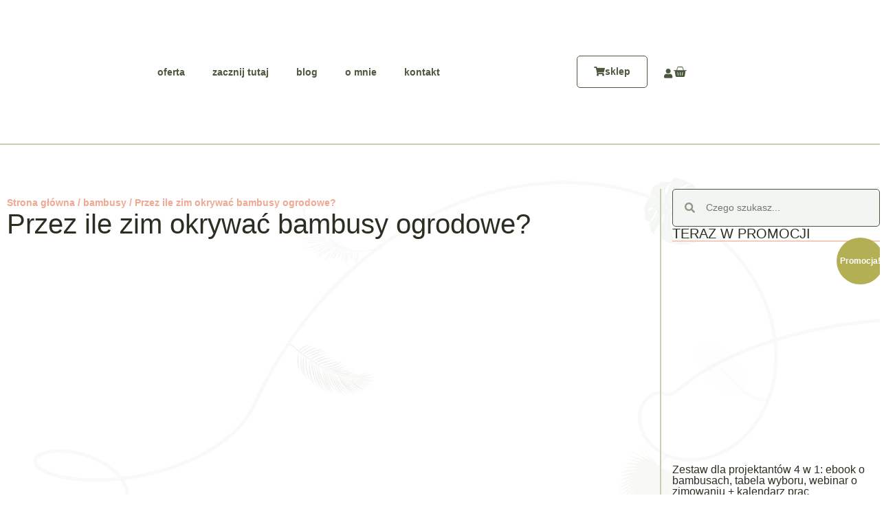

--- FILE ---
content_type: text/html; charset=UTF-8
request_url: https://bambusowysen.pl/zim-okrywac-bambusy-ogrodowe/
body_size: 80027
content:
<!doctype html><html lang="pl-PL"><head><script data-no-optimize="1">var litespeed_docref=sessionStorage.getItem("litespeed_docref");litespeed_docref&&(Object.defineProperty(document,"referrer",{get:function(){return litespeed_docref}}),sessionStorage.removeItem("litespeed_docref"));</script> <meta charset="UTF-8"><style id="litespeed-ccss">ul{box-sizing:border-box}:root{--wp--preset--font-size--normal:16px;--wp--preset--font-size--huge:42px}.screen-reader-text{clip:rect(1px,1px,1px,1px);word-wrap:normal!important;border:0;-webkit-clip-path:inset(50%);clip-path:inset(50%);height:1px;margin:-1px;overflow:hidden;padding:0;position:absolute;width:1px}.screen-reader-text{clip:rect(1px,1px,1px,1px);word-wrap:normal!important;border:0;-webkit-clip-path:inset(50%);clip-path:inset(50%);height:1px;margin:-1px;overflow:hidden;overflow-wrap:normal!important;padding:0;position:absolute!important;width:1px}:root{--drawer-width:480px;--neg-drawer-width:calc(var(--drawer-width)*-1)}body{--wp--preset--color--black:#000;--wp--preset--color--cyan-bluish-gray:#abb8c3;--wp--preset--color--white:#fff;--wp--preset--color--pale-pink:#f78da7;--wp--preset--color--vivid-red:#cf2e2e;--wp--preset--color--luminous-vivid-orange:#ff6900;--wp--preset--color--luminous-vivid-amber:#fcb900;--wp--preset--color--light-green-cyan:#7bdcb5;--wp--preset--color--vivid-green-cyan:#00d084;--wp--preset--color--pale-cyan-blue:#8ed1fc;--wp--preset--color--vivid-cyan-blue:#0693e3;--wp--preset--color--vivid-purple:#9b51e0;--wp--preset--gradient--vivid-cyan-blue-to-vivid-purple:linear-gradient(135deg,rgba(6,147,227,1) 0%,#9b51e0 100%);--wp--preset--gradient--light-green-cyan-to-vivid-green-cyan:linear-gradient(135deg,#7adcb4 0%,#00d082 100%);--wp--preset--gradient--luminous-vivid-amber-to-luminous-vivid-orange:linear-gradient(135deg,rgba(252,185,0,1) 0%,rgba(255,105,0,1) 100%);--wp--preset--gradient--luminous-vivid-orange-to-vivid-red:linear-gradient(135deg,rgba(255,105,0,1) 0%,#cf2e2e 100%);--wp--preset--gradient--very-light-gray-to-cyan-bluish-gray:linear-gradient(135deg,#eee 0%,#a9b8c3 100%);--wp--preset--gradient--cool-to-warm-spectrum:linear-gradient(135deg,#4aeadc 0%,#9778d1 20%,#cf2aba 40%,#ee2c82 60%,#fb6962 80%,#fef84c 100%);--wp--preset--gradient--blush-light-purple:linear-gradient(135deg,#ffceec 0%,#9896f0 100%);--wp--preset--gradient--blush-bordeaux:linear-gradient(135deg,#fecda5 0%,#fe2d2d 50%,#6b003e 100%);--wp--preset--gradient--luminous-dusk:linear-gradient(135deg,#ffcb70 0%,#c751c0 50%,#4158d0 100%);--wp--preset--gradient--pale-ocean:linear-gradient(135deg,#fff5cb 0%,#b6e3d4 50%,#33a7b5 100%);--wp--preset--gradient--electric-grass:linear-gradient(135deg,#caf880 0%,#71ce7e 100%);--wp--preset--gradient--midnight:linear-gradient(135deg,#020381 0%,#2874fc 100%);--wp--preset--duotone--dark-grayscale:url('#wp-duotone-dark-grayscale');--wp--preset--duotone--grayscale:url('#wp-duotone-grayscale');--wp--preset--duotone--purple-yellow:url('#wp-duotone-purple-yellow');--wp--preset--duotone--blue-red:url('#wp-duotone-blue-red');--wp--preset--duotone--midnight:url('#wp-duotone-midnight');--wp--preset--duotone--magenta-yellow:url('#wp-duotone-magenta-yellow');--wp--preset--duotone--purple-green:url('#wp-duotone-purple-green');--wp--preset--duotone--blue-orange:url('#wp-duotone-blue-orange');--wp--preset--font-size--small:13px;--wp--preset--font-size--medium:20px;--wp--preset--font-size--large:36px;--wp--preset--font-size--x-large:42px;--wp--preset--spacing--20:.44rem;--wp--preset--spacing--30:.67rem;--wp--preset--spacing--40:1rem;--wp--preset--spacing--50:1.5rem;--wp--preset--spacing--60:2.25rem;--wp--preset--spacing--70:3.38rem;--wp--preset--spacing--80:5.06rem;--wp--preset--shadow--natural:6px 6px 9px rgba(0,0,0,.2);--wp--preset--shadow--deep:12px 12px 50px rgba(0,0,0,.4);--wp--preset--shadow--sharp:6px 6px 0px rgba(0,0,0,.2);--wp--preset--shadow--outlined:6px 6px 0px -3px rgba(255,255,255,1),6px 6px rgba(0,0,0,1);--wp--preset--shadow--crisp:6px 6px 0px rgba(0,0,0,1)}.wpcf7 form .wpcf7-response-output{margin:2em .5em 1em;padding:.2em 1em;border:2px solid #00a0d2}.wpcf7 form.init .wpcf7-response-output{display:none}:root{--woocommerce:#a46497;--wc-green:#7ad03a;--wc-red:#a00;--wc-orange:#ffba00;--wc-blue:#2ea2cc;--wc-primary:#a46497;--wc-primary-text:#fff;--wc-secondary:#ebe9eb;--wc-secondary-text:#515151;--wc-highlight:#77a464;--wc-highligh-text:#fff;--wc-content-bg:#fff;--wc-subtext:#767676}.woocommerce img{height:auto;max-width:100%}.woocommerce ul.products{clear:both}.woocommerce ul.products:after,.woocommerce ul.products:before{content:" ";display:table}.woocommerce ul.products:after{clear:both}.woocommerce ul.products li.product{float:left;margin:0 3.8% 2.992em 0;padding:0;position:relative;width:22.05%;margin-left:0}.woocommerce ul.products li.first{clear:both}.woocommerce ul.products.columns-1 li.product{width:100%;margin-right:0}.woocommerce.columns-1 ul.products li.product{width:100%;margin-right:0}@media only screen and (max-width:768px){:root{--woocommerce:#a46497;--wc-green:#7ad03a;--wc-red:#a00;--wc-orange:#ffba00;--wc-blue:#2ea2cc;--wc-primary:#a46497;--wc-primary-text:#fff;--wc-secondary:#ebe9eb;--wc-secondary-text:#515151;--wc-highlight:#77a464;--wc-highligh-text:#fff;--wc-content-bg:#fff;--wc-subtext:#767676}.woocommerce ul.products[class*=columns-] li.product{width:48%;float:left;clear:both;margin:0 0 2.992em}}:root{--woocommerce:#a46497;--wc-green:#7ad03a;--wc-red:#a00;--wc-orange:#ffba00;--wc-blue:#2ea2cc;--wc-primary:#a46497;--wc-primary-text:#fff;--wc-secondary:#ebe9eb;--wc-secondary-text:#515151;--wc-highlight:#77a464;--wc-highligh-text:#fff;--wc-content-bg:#fff;--wc-subtext:#767676}.screen-reader-text{clip:rect(1px,1px,1px,1px);height:1px;overflow:hidden;position:absolute!important;width:1px;word-wrap:normal!important}.woocommerce span.onsale{min-height:3.236em;min-width:3.236em;padding:.202em;font-size:1em;font-weight:700;position:absolute;text-align:center;line-height:3.236;top:-.5em;left:-.5em;margin:0;border-radius:100%;background-color:#77a464;color:#fff;font-size:.857em;z-index:9}.woocommerce ul.products{margin:0 0 1em;padding:0;list-style:none outside;clear:both}.woocommerce ul.products:after,.woocommerce ul.products:before{content:" ";display:table}.woocommerce ul.products:after{clear:both}.woocommerce ul.products li{list-style:none outside}.woocommerce ul.products li.product .onsale{top:0;right:0;left:auto;margin:-.5em -.5em 0 0}.woocommerce ul.products li.product .woocommerce-loop-product__title{padding:.5em 0;margin:0;font-size:1em}.woocommerce ul.products li.product a{text-decoration:none}.woocommerce ul.products li.product a img{width:100%;height:auto;display:block;margin:0 0 1em;box-shadow:none}.woocommerce ul.products li.product .button{display:inline-block;margin-top:1em}.woocommerce ul.products li.product .price{color:#77a464;display:block;font-weight:400;margin-bottom:.5em;font-size:.857em}.woocommerce ul.products li.product .price del{color:inherit;opacity:.5;display:inline-block}.woocommerce ul.products li.product .price ins{background:0 0;font-weight:700;display:inline-block}[class*=" eicon-"],[class^=eicon]{display:inline-block;font-family:eicons;font-size:inherit;font-weight:400;font-style:normal;font-variant:normal;line-height:1;text-rendering:auto;-webkit-font-smoothing:antialiased;-moz-osx-font-smoothing:grayscale}.eicon-menu-bar:before{content:"\e816"}.eicon-close:before{content:"\e87f"}.elementor-screen-only,.screen-reader-text{position:absolute;top:-10000em;width:1px;height:1px;margin:-1px;padding:0;overflow:hidden;clip:rect(0,0,0,0);border:0}.elementor *,.elementor :after,.elementor :before{box-sizing:border-box}.elementor a{box-shadow:none;text-decoration:none}.elementor img{height:auto;max-width:100%;border:none;border-radius:0;box-shadow:none}.elementor-element{--flex-direction:initial;--flex-wrap:initial;--justify-content:initial;--align-items:initial;--align-content:initial;--gap:initial;--flex-basis:initial;--flex-grow:initial;--flex-shrink:initial;--order:initial;--align-self:initial;flex-basis:var(--flex-basis);flex-grow:var(--flex-grow);flex-shrink:var(--flex-shrink);order:var(--order);align-self:var(--align-self)}:root{--page-title-display:block}.elementor-page-title{display:var(--page-title-display)}.elementor-widget{position:relative}.elementor-widget:not(:last-child){margin-bottom:20px}.elementor-grid{display:grid;grid-column-gap:var(--grid-column-gap);grid-row-gap:var(--grid-row-gap)}.elementor-grid .elementor-grid-item{min-width:0}.elementor-grid-0 .elementor-grid{display:inline-block;width:100%;word-spacing:var(--grid-column-gap);margin-bottom:calc(-1*var(--grid-row-gap))}.elementor-grid-0 .elementor-grid .elementor-grid-item{display:inline-block;margin-bottom:var(--grid-row-gap);word-break:break-word}.elementor-grid-1 .elementor-grid{grid-template-columns:repeat(1,1fr)}@media (max-width:1024px){.elementor-grid-tablet-3 .elementor-grid{grid-template-columns:repeat(3,1fr)}}@media (max-width:767px){.elementor-grid-mobile-1 .elementor-grid{grid-template-columns:repeat(1,1fr)}}.e-con{--border-radius:0;--border-width-top:0px;--border-width-right:0px;--border-width-bottom:0px;--border-width-left:0px;--border-style:initial;--border-color:initial;--container-widget-width:100%;--container-widget-height:initial;--container-widget-flex-grow:0;--container-widget-align-self:initial;--content-width:Min(100%,var(--container-max-width,1140px));--width:100%;--min-height:initial;--height:auto;--text-align:initial;--margin-top:0;--margin-right:0;--margin-bottom:0;--margin-left:0;--padding-top:var(--container-default-padding-top,10px);--padding-right:var(--container-default-padding-right,10px);--padding-bottom:var(--container-default-padding-bottom,10px);--padding-left:var(--container-default-padding-left,10px);--position:relative;--z-index:revert;--overflow:visible;--gap:var(--widgets-spacing,20px);--overlay-mix-blend-mode:initial;--overlay-opacity:1;--e-con-grid-template-columns:repeat(3,1fr);--e-con-grid-template-rows:repeat(2,1fr);position:var(--position);width:var(--width);min-width:0;min-height:var(--min-height);height:var(--height);border-radius:var(--border-radius);margin:var(--margin-top) var(--margin-right) var(--margin-bottom) var(--margin-left);padding-left:var(--padding-left);padding-right:var(--padding-right);z-index:var(--z-index);overflow:var(--overflow)}.e-con.e-flex{--flex-direction:column;--flex-basis:auto;--flex-grow:0;--flex-shrink:1;flex:var(--flex-grow) var(--flex-shrink) var(--flex-basis)}.e-con-full,.e-con>.e-con-inner{text-align:var(--text-align);padding-top:var(--padding-top);padding-bottom:var(--padding-bottom)}.e-con-full.e-flex,.e-con.e-flex>.e-con-inner{flex-direction:var(--flex-direction)}.e-con,.e-con>.e-con-inner{display:var(--display)}.e-con-boxed.e-flex{flex-direction:column;flex-wrap:nowrap;justify-content:normal;align-items:normal;align-content:normal}.e-con-boxed{text-align:initial;gap:initial}.e-con.e-flex>.e-con-inner{flex-wrap:var(--flex-wrap);justify-content:var(--justify-content);align-items:var(--align-items);align-content:var(--align-content);flex-basis:auto;flex-grow:1;flex-shrink:1;align-self:auto}.e-con>.e-con-inner{gap:var(--gap);width:100%;max-width:var(--content-width);margin:0 auto;padding-inline:0;height:100%}.e-con .elementor-widget.elementor-widget{margin-bottom:0}.e-con:before{content:var(--background-overlay);display:block;position:absolute;mix-blend-mode:var(--overlay-mix-blend-mode);opacity:var(--overlay-opacity);border-radius:var(--border-radius);border-top:var(--border-width-top) var(--border-style) var(--border-color);border-right:var(--border-width-right) var(--border-style) var(--border-color);border-bottom:var(--border-width-bottom) var(--border-style) var(--border-color);border-left:var(--border-width-left) var(--border-style) var(--border-color);top:calc(0px - var(--border-width-top));left:calc(0px - var(--border-width-left));width:max(100% + var(--border-width-right) + var(--border-width-left),100%);height:max(100% + var(--border-width-top) + var(--border-width-bottom),100%)}.e-con .elementor-widget{min-width:0}.e-con>.e-con-inner>.elementor-widget>.elementor-widget-container,.e-con>.elementor-widget>.elementor-widget-container{height:100%}.e-con.e-con>.e-con-inner>.elementor-widget,.elementor.elementor .e-con>.elementor-widget{max-width:100%}@media (max-width:767px){.e-con.e-flex{--width:100%;--flex-wrap:wrap}}.elementor-button{display:inline-block;line-height:1;background-color:#69727d;font-size:15px;padding:12px 24px;border-radius:3px;color:#fff;fill:#fff;text-align:center}.elementor-button:visited{color:#fff}.elementor-button-content-wrapper{display:flex;justify-content:center}.elementor-button-icon{flex-grow:0;order:5}.elementor-button-text{flex-grow:1;order:10;display:inline-block}.elementor-button .elementor-align-icon-left{margin-right:5px;order:5}.elementor-button span{text-decoration:inherit}.elementor-icon{display:inline-block;line-height:1;color:#69727d;font-size:50px;text-align:center}.elementor-icon i{width:1em;height:1em;position:relative;display:block}.elementor-icon i:before{position:absolute;left:50%;transform:translateX(-50%)}.elementor-element{--swiper-theme-color:#000;--swiper-navigation-size:44px;--swiper-pagination-bullet-size:6px;--swiper-pagination-bullet-horizontal-gap:6px}@media (max-width:767px){.elementor .elementor-hidden-mobile{display:none}}@media (min-width:768px) and (max-width:1024px){.elementor .elementor-hidden-tablet{display:none}}@media (min-width:1025px) and (max-width:99999px){.elementor .elementor-hidden-desktop{display:none}}.elementor-kit-4{--e-global-color-primary:#2a3021;--e-global-color-secondary:#efa892;--e-global-color-text:#424242;--e-global-color-accent:#a5b495;--e-global-color-c5924af:#f3f5f2;--e-global-color-cb90ac1:#c5cfb7;--e-global-color-f12c09f:#a5b495;--e-global-color-b4ece51:#4c583d;--e-global-color-2e802cd:#2a3021;--e-global-color-669a83f:#ffece5;--e-global-color-601a305:#fadacd;--e-global-color-7ff8b6f:#f4ccbc;--e-global-color-ebf071e:#efa892;--e-global-color-c6c5f4a:#ec9276;--e-global-color-de3395e:#f7f7f7;--e-global-color-e40c63f:#dbdbdb;--e-global-color-c3fce1f:#c2c2c2;--e-global-color-9f38397:#a8a8a8;--e-global-color-60a7e27:#8f8f8f;--e-global-color-64c0133:#7a7a7a;--e-global-color-b8f18b7:#666;--e-global-color-875696b:#424242;--e-global-color-95c2c75:#2a2a2a;--e-global-color-5930069:#0f0f0f;--e-global-color-59e2572:#fff;--e-global-color-9a1fc53:#000;--e-global-typography-primary-font-family:"DM Serif Display";--e-global-typography-primary-font-weight:400;--e-global-typography-secondary-font-family:"Quicksand";--e-global-typography-secondary-font-weight:700;--e-global-typography-text-font-family:"Quicksand";--e-global-typography-text-font-size:14px;--e-global-typography-text-font-weight:500;--e-global-typography-accent-font-family:"Quicksand";--e-global-typography-accent-font-weight:700;--e-global-typography-ca22e39-font-family:"DM Serif Display";--e-global-typography-ca22e39-font-size:48px;--e-global-typography-ca22e39-font-weight:400;--e-global-typography-ca22e39-line-height:1.02em;--e-global-typography-ba80bc6-font-family:"DM Serif Display";--e-global-typography-ba80bc6-font-size:40px;--e-global-typography-ba80bc6-font-weight:400;--e-global-typography-ba80bc6-line-height:1em;--e-global-typography-d9a5b64-font-family:"DM Serif Display";--e-global-typography-d9a5b64-font-size:32px;--e-global-typography-d9a5b64-font-weight:400;--e-global-typography-d9a5b64-line-height:1em;--e-global-typography-67c9000-font-family:"DM Serif Display";--e-global-typography-67c9000-font-size:20px;--e-global-typography-67c9000-font-weight:400;--e-global-typography-67c9000-line-height:1em;--e-global-typography-0302d17-font-family:"DM Serif Display";--e-global-typography-0302d17-font-size:16px;--e-global-typography-0302d17-font-weight:400;--e-global-typography-0302d17-line-height:1em;--e-global-typography-f3423f2-font-family:"Quicksand";--e-global-typography-f3423f2-font-size:14px;--e-global-typography-f3423f2-font-weight:700;--e-global-typography-f3423f2-line-height:1.25em;--e-global-typography-188c27d-font-family:"Quicksand";--e-global-typography-188c27d-font-size:16px;--e-global-typography-188c27d-font-weight:700;--e-global-typography-3a0603a-font-family:"Quicksand";--e-global-typography-3a0603a-font-size:16px;--e-global-typography-3a0603a-font-weight:500;--e-global-typography-244f640-font-family:"Quicksand";--e-global-typography-244f640-font-size:14px;--e-global-typography-244f640-font-weight:700;--e-global-typography-acf81b6-font-size:14px;--e-global-typography-acf81b6-font-weight:500;--e-global-typography-d2de9cb-font-family:"Quicksand";--e-global-typography-d2de9cb-font-size:12px;--e-global-typography-d2de9cb-font-weight:700;--e-global-typography-202bc2b-font-family:"Quicksand";--e-global-typography-202bc2b-font-size:12px;--e-global-typography-202bc2b-font-weight:500;--e-global-typography-dd6e1c5-font-family:"Quicksand";--e-global-typography-dd6e1c5-font-size:14px;--e-global-typography-dd6e1c5-font-weight:700;color:var(--e-global-color-text);font-family:var(--e-global-typography-text-font-family),Sans-serif;font-size:var(--e-global-typography-text-font-size);font-weight:var(--e-global-typography-text-font-weight)}.elementor-kit-4 a{color:var(--e-global-color-text);font-family:var(--e-global-typography-text-font-family),Sans-serif;font-size:var(--e-global-typography-text-font-size);font-weight:var(--e-global-typography-text-font-weight)}.elementor-kit-4 h1{color:var(--e-global-color-primary);font-family:var(--e-global-typography-ca22e39-font-family),Sans-serif;font-size:var(--e-global-typography-ca22e39-font-size);font-weight:var(--e-global-typography-ca22e39-font-weight);line-height:var(--e-global-typography-ca22e39-line-height);letter-spacing:var(--e-global-typography-ca22e39-letter-spacing);word-spacing:var(--e-global-typography-ca22e39-word-spacing)}.elementor-kit-4 h2{color:var(--e-global-color-primary);font-family:var(--e-global-typography-ba80bc6-font-family),Sans-serif;font-size:var(--e-global-typography-ba80bc6-font-size);font-weight:var(--e-global-typography-ba80bc6-font-weight);line-height:var(--e-global-typography-ba80bc6-line-height);letter-spacing:var(--e-global-typography-ba80bc6-letter-spacing);word-spacing:var(--e-global-typography-ba80bc6-word-spacing)}.elementor-kit-4 h3{color:var(--e-global-color-primary);font-family:var(--e-global-typography-d9a5b64-font-family),Sans-serif;font-size:var(--e-global-typography-d9a5b64-font-size);font-weight:var(--e-global-typography-d9a5b64-font-weight);line-height:var(--e-global-typography-d9a5b64-line-height);letter-spacing:var(--e-global-typography-d9a5b64-letter-spacing);word-spacing:var(--e-global-typography-d9a5b64-word-spacing)}.elementor-kit-4 h4{color:var(--e-global-color-primary);font-family:var(--e-global-typography-67c9000-font-family),Sans-serif;font-size:var(--e-global-typography-67c9000-font-size);font-weight:var(--e-global-typography-67c9000-font-weight);line-height:var(--e-global-typography-67c9000-line-height);letter-spacing:var(--e-global-typography-67c9000-letter-spacing);word-spacing:var(--e-global-typography-67c9000-word-spacing)}.elementor-kit-4 h5{color:var(--e-global-color-primary);font-family:var(--e-global-typography-0302d17-font-family),Sans-serif;font-size:var(--e-global-typography-0302d17-font-size);font-weight:var(--e-global-typography-0302d17-font-weight);line-height:var(--e-global-typography-0302d17-line-height);letter-spacing:var(--e-global-typography-0302d17-letter-spacing);word-spacing:var(--e-global-typography-0302d17-word-spacing)}.elementor-kit-4 .elementor-button{font-family:var(--e-global-typography-dd6e1c5-font-family),Sans-serif;font-size:var(--e-global-typography-dd6e1c5-font-size);font-weight:var(--e-global-typography-dd6e1c5-font-weight);line-height:var(--e-global-typography-dd6e1c5-line-height);letter-spacing:var(--e-global-typography-dd6e1c5-letter-spacing);word-spacing:var(--e-global-typography-dd6e1c5-word-spacing);color:var(--e-global-color-59e2572);background-color:var(--e-global-color-ebf071e);border-radius:5px}.elementor-kit-4 input:not([type=button]):not([type=submit]){font-family:var(--e-global-typography-text-font-family),Sans-serif;font-size:var(--e-global-typography-text-font-size);font-weight:var(--e-global-typography-text-font-weight);color:var(--e-global-color-b4ece51);accent-color:var(--e-global-color-2e802cd);border-radius:5px;padding:16px 24px}.e-con{--container-max-width:1280px}.elementor-widget:not(:last-child){margin-bottom:20px}.elementor-element{--widgets-spacing:20px}@media (max-width:1024px){.elementor-kit-4{font-size:var(--e-global-typography-text-font-size)}.elementor-kit-4 a{font-size:var(--e-global-typography-text-font-size)}.elementor-kit-4 h1{font-size:var(--e-global-typography-ca22e39-font-size);line-height:var(--e-global-typography-ca22e39-line-height);letter-spacing:var(--e-global-typography-ca22e39-letter-spacing);word-spacing:var(--e-global-typography-ca22e39-word-spacing)}.elementor-kit-4 h2{font-size:var(--e-global-typography-ba80bc6-font-size);line-height:var(--e-global-typography-ba80bc6-line-height);letter-spacing:var(--e-global-typography-ba80bc6-letter-spacing);word-spacing:var(--e-global-typography-ba80bc6-word-spacing)}.elementor-kit-4 h3{font-size:var(--e-global-typography-d9a5b64-font-size);line-height:var(--e-global-typography-d9a5b64-line-height);letter-spacing:var(--e-global-typography-d9a5b64-letter-spacing);word-spacing:var(--e-global-typography-d9a5b64-word-spacing)}.elementor-kit-4 h4{font-size:var(--e-global-typography-67c9000-font-size);line-height:var(--e-global-typography-67c9000-line-height);letter-spacing:var(--e-global-typography-67c9000-letter-spacing);word-spacing:var(--e-global-typography-67c9000-word-spacing)}.elementor-kit-4 h5{font-size:var(--e-global-typography-0302d17-font-size);line-height:var(--e-global-typography-0302d17-line-height);letter-spacing:var(--e-global-typography-0302d17-letter-spacing);word-spacing:var(--e-global-typography-0302d17-word-spacing)}.elementor-kit-4 .elementor-button{font-size:var(--e-global-typography-dd6e1c5-font-size);line-height:var(--e-global-typography-dd6e1c5-line-height);letter-spacing:var(--e-global-typography-dd6e1c5-letter-spacing);word-spacing:var(--e-global-typography-dd6e1c5-word-spacing)}.elementor-kit-4 input:not([type=button]):not([type=submit]){font-size:var(--e-global-typography-text-font-size)}.e-con{--container-max-width:1024px}}@media (max-width:767px){.elementor-kit-4{--e-global-typography-ca22e39-font-size:36px;--e-global-typography-ba80bc6-font-size:24px;--e-global-typography-d9a5b64-font-size:18px;--e-global-typography-67c9000-font-size:15px;--e-global-typography-0302d17-font-size:14px;--e-global-typography-f3423f2-font-size:12px;font-size:var(--e-global-typography-text-font-size)}.elementor-kit-4 a{font-size:var(--e-global-typography-text-font-size)}.elementor-kit-4 h1{font-size:var(--e-global-typography-ca22e39-font-size);line-height:var(--e-global-typography-ca22e39-line-height);letter-spacing:var(--e-global-typography-ca22e39-letter-spacing);word-spacing:var(--e-global-typography-ca22e39-word-spacing)}.elementor-kit-4 h2{font-size:var(--e-global-typography-ba80bc6-font-size);line-height:var(--e-global-typography-ba80bc6-line-height);letter-spacing:var(--e-global-typography-ba80bc6-letter-spacing);word-spacing:var(--e-global-typography-ba80bc6-word-spacing)}.elementor-kit-4 h3{font-size:var(--e-global-typography-d9a5b64-font-size);line-height:var(--e-global-typography-d9a5b64-line-height);letter-spacing:var(--e-global-typography-d9a5b64-letter-spacing);word-spacing:var(--e-global-typography-d9a5b64-word-spacing)}.elementor-kit-4 h4{font-size:var(--e-global-typography-67c9000-font-size);line-height:var(--e-global-typography-67c9000-line-height);letter-spacing:var(--e-global-typography-67c9000-letter-spacing);word-spacing:var(--e-global-typography-67c9000-word-spacing)}.elementor-kit-4 h5{font-size:var(--e-global-typography-0302d17-font-size);line-height:var(--e-global-typography-0302d17-line-height);letter-spacing:var(--e-global-typography-0302d17-letter-spacing);word-spacing:var(--e-global-typography-0302d17-word-spacing)}.elementor-kit-4 .elementor-button{font-size:var(--e-global-typography-dd6e1c5-font-size);line-height:var(--e-global-typography-dd6e1c5-line-height);letter-spacing:var(--e-global-typography-dd6e1c5-letter-spacing);word-spacing:var(--e-global-typography-dd6e1c5-word-spacing)}.elementor-kit-4 input:not([type=button]):not([type=submit]){font-size:var(--e-global-typography-text-font-size)}.e-con{--container-max-width:767px}}.elementor-31 .elementor-element.elementor-element-33d3f12{--display:flex;--flex-direction:row;--container-widget-width:calc((1 - var(--container-widget-flex-grow))*100%);--container-widget-height:100%;--container-widget-flex-grow:1;--container-widget-align-self:stretch;--align-items:center;--z-index:100000}.elementor-31 .elementor-element.elementor-element-a08cb72{--display:flex;--flex-direction:column;--container-widget-width:100%;--container-widget-height:initial;--container-widget-flex-grow:0;--container-widget-align-self:initial}.elementor-31 .elementor-element.elementor-element-a08cb72.e-con{--flex-grow:0;--flex-shrink:0}.elementor-31 .elementor-element.elementor-element-a7ebdc6 img{width:175px}.elementor-31 .elementor-element.elementor-element-b739236{--display:flex;--flex-direction:row;--container-widget-width:initial;--container-widget-height:100%;--container-widget-flex-grow:1;--container-widget-align-self:stretch;--justify-content:flex-end;--gap:0px}.elementor-31 .elementor-element.elementor-element-b739236.e-con{--flex-grow:0;--flex-shrink:0}.elementor-31 .elementor-element.elementor-element-02d3582 .elementor-nav-menu .elementor-item{font-family:var(--e-global-typography-244f640-font-family),Sans-serif;font-size:var(--e-global-typography-244f640-font-size);font-weight:var(--e-global-typography-244f640-font-weight);line-height:var(--e-global-typography-244f640-line-height);letter-spacing:var(--e-global-typography-244f640-letter-spacing);word-spacing:var(--e-global-typography-244f640-word-spacing)}.elementor-31 .elementor-element.elementor-element-02d3582 .elementor-nav-menu--main .elementor-item{color:var(--e-global-color-b4ece51);fill:var(--e-global-color-b4ece51)}.elementor-31 .elementor-element.elementor-element-02d3582{--e-nav-menu-horizontal-menu-item-margin:calc(0px/2);width:100%;max-width:100%;z-index:10}.elementor-31 .elementor-element.elementor-element-02d3582 .elementor-nav-menu--dropdown{background-color:var(--e-global-color-c5924af)}.elementor-31 .elementor-element.elementor-element-02d3582 .elementor-nav-menu--dropdown .elementor-item,.elementor-31 .elementor-element.elementor-element-02d3582 .elementor-nav-menu--dropdown .elementor-sub-item{font-family:var(--e-global-typography-dd6e1c5-font-family),Sans-serif;font-size:var(--e-global-typography-dd6e1c5-font-size);font-weight:var(--e-global-typography-dd6e1c5-font-weight);letter-spacing:var(--e-global-typography-dd6e1c5-letter-spacing);word-spacing:var(--e-global-typography-dd6e1c5-word-spacing)}.elementor-31 .elementor-element.elementor-element-02d3582 .elementor-nav-menu--dropdown li:not(:last-child){border-style:solid;border-color:var(--e-global-color-c5924af);border-bottom-width:1px}.elementor-31 .elementor-element.elementor-element-02d3582 div.elementor-menu-toggle{color:var(--e-global-color-95c2c75)}.elementor-31 .elementor-element.elementor-element-02d3582 .elementor-menu-toggle{background-color:var(--e-global-color-59e2572)}.elementor-31 .elementor-element.elementor-element-578e907 .elementor-nav-menu .elementor-item{font-family:var(--e-global-typography-244f640-font-family),Sans-serif;font-size:var(--e-global-typography-244f640-font-size);font-weight:var(--e-global-typography-244f640-font-weight);line-height:var(--e-global-typography-244f640-line-height);letter-spacing:var(--e-global-typography-244f640-letter-spacing);word-spacing:var(--e-global-typography-244f640-word-spacing)}.elementor-31 .elementor-element.elementor-element-578e907 .elementor-nav-menu--main .elementor-item{color:var(--e-global-color-b4ece51);fill:var(--e-global-color-b4ece51)}.elementor-31 .elementor-element.elementor-element-578e907{--e-nav-menu-horizontal-menu-item-margin:calc(0px/2)}.elementor-31 .elementor-element.elementor-element-578e907 .elementor-nav-menu--dropdown{background-color:var(--e-global-color-c5924af)}.elementor-31 .elementor-element.elementor-element-578e907 .elementor-nav-menu--dropdown .elementor-item,.elementor-31 .elementor-element.elementor-element-578e907 .elementor-nav-menu--dropdown .elementor-sub-item{font-family:var(--e-global-typography-dd6e1c5-font-family),Sans-serif;font-size:var(--e-global-typography-dd6e1c5-font-size);font-weight:var(--e-global-typography-dd6e1c5-font-weight);letter-spacing:var(--e-global-typography-dd6e1c5-letter-spacing);word-spacing:var(--e-global-typography-dd6e1c5-word-spacing)}.elementor-31 .elementor-element.elementor-element-578e907 .elementor-nav-menu--dropdown li:not(:last-child){border-style:solid;border-color:var(--e-global-color-c5924af);border-bottom-width:1px}.elementor-31 .elementor-element.elementor-element-578e907 div.elementor-menu-toggle{color:var(--e-global-color-95c2c75)}.elementor-31 .elementor-element.elementor-element-578e907 .elementor-menu-toggle{background-color:var(--e-global-color-59e2572)}.elementor-31 .elementor-element.elementor-element-a332c22{--display:flex;--flex-direction:row;--container-widget-width:initial;--container-widget-height:100%;--container-widget-flex-grow:1;--container-widget-align-self:stretch;--justify-content:flex-end;--gap:0px}.elementor-31 .elementor-element.elementor-element-a332c22.e-con{--flex-grow:0;--flex-shrink:0}.elementor-31 .elementor-element.elementor-element-a27baa0 .elementor-button{font-family:var(--e-global-typography-dd6e1c5-font-family),Sans-serif;font-size:var(--e-global-typography-dd6e1c5-font-size);font-weight:var(--e-global-typography-dd6e1c5-font-weight);line-height:var(--e-global-typography-dd6e1c5-line-height);letter-spacing:var(--e-global-typography-dd6e1c5-letter-spacing);word-spacing:var(--e-global-typography-dd6e1c5-word-spacing);fill:var(--e-global-color-b4ece51);color:var(--e-global-color-b4ece51);background-color:var(--e-global-color-59e2572);border-style:solid;border-width:1px;border-color:var(--e-global-color-b4ece51)}.elementor-31 .elementor-element.elementor-element-8298f70{--display:flex;--flex-direction:row;--container-widget-width:initial;--container-widget-height:100%;--container-widget-flex-grow:1;--container-widget-align-self:stretch}.elementor-31 .elementor-element.elementor-element-8298f70.e-con{--flex-grow:0;--flex-shrink:0}.elementor-31 .elementor-element.elementor-element-716e38a .elementor-icon-wrapper{text-align:center}.elementor-31 .elementor-element.elementor-element-716e38a.elementor-view-default .elementor-icon{color:var(--e-global-color-b4ece51);border-color:var(--e-global-color-b4ece51)}.elementor-31 .elementor-element.elementor-element-716e38a .elementor-icon{font-size:20px}.elementor-31 .elementor-element.elementor-element-716e38a.elementor-element{--align-self:flex-end}.elementor-31 .elementor-element.elementor-element-583ee49 .wpr-mini-cart-wrap{text-align:right}.elementor-31 .elementor-element.elementor-element-583ee49 .wpr-mini-cart-btn-icon{color:var(--e-global-color-b4ece51);font-size:20px}.elementor-31 .elementor-element.elementor-element-583ee49 .wpr-mini-cart-toggle-btn,.elementor-31 .elementor-element.elementor-element-583ee49 .wpr-mini-cart-icon-count{font-family:var(--e-global-typography-202bc2b-font-family),Sans-serif;font-size:var(--e-global-typography-202bc2b-font-size);font-weight:var(--e-global-typography-202bc2b-font-weight);line-height:var(--e-global-typography-202bc2b-line-height);letter-spacing:var(--e-global-typography-202bc2b-letter-spacing);word-spacing:var(--e-global-typography-202bc2b-word-spacing)}.elementor-31 .elementor-element.elementor-element-583ee49 .wpr-mini-cart-toggle-btn{padding:0;border-style:none;border-radius:0}.elementor-31 .elementor-element.elementor-element-583ee49 .wpr-mini-cart-icon-count{color:#fff;background-color:#aa2323;font-size:10px;width:18px;height:18px;bottom:65%;left:65%}.elementor-31 .elementor-element.elementor-element-16a9a8c{--display:flex;--flex-direction:row;--container-widget-width:initial;--container-widget-height:100%;--container-widget-flex-grow:1;--container-widget-align-self:stretch;--justify-content:flex-end}.elementor-31 .elementor-element.elementor-element-16a9a8c.e-con{--flex-grow:0;--flex-shrink:0}.elementor-31 .elementor-element.elementor-element-8d71c33 .elementor-repeater-item-e154ca5.elementor-social-icon{background-color:var(--e-global-color-59e2572)}.elementor-31 .elementor-element.elementor-element-8d71c33 .elementor-repeater-item-e154ca5.elementor-social-icon i{color:var(--e-global-color-b4ece51)}.elementor-31 .elementor-element.elementor-element-8d71c33 .elementor-repeater-item-09d00f2.elementor-social-icon{background-color:#fff}.elementor-31 .elementor-element.elementor-element-8d71c33 .elementor-repeater-item-09d00f2.elementor-social-icon i{color:var(--e-global-color-b4ece51)}.elementor-31 .elementor-element.elementor-element-8d71c33 .elementor-repeater-item-63c4df1.elementor-social-icon{background-color:var(--e-global-color-59e2572)}.elementor-31 .elementor-element.elementor-element-8d71c33 .elementor-repeater-item-63c4df1.elementor-social-icon i{color:var(--e-global-color-b4ece51)}.elementor-31 .elementor-element.elementor-element-8d71c33 .elementor-repeater-item-6f1478b.elementor-social-icon{background-color:var(--e-global-color-59e2572)}.elementor-31 .elementor-element.elementor-element-8d71c33 .elementor-repeater-item-6f1478b.elementor-social-icon i{color:var(--e-global-color-b4ece51)}.elementor-31 .elementor-element.elementor-element-8d71c33{--grid-template-columns:repeat(0,auto);--icon-size:20px;--grid-column-gap:16px;--grid-row-gap:0px}.elementor-31 .elementor-element.elementor-element-8d71c33 .elementor-widget-container{text-align:right}.elementor-31 .elementor-element.elementor-element-8d71c33 .elementor-social-icon{--icon-padding:0em}.elementor-31 .elementor-element.elementor-element-20c69b8{--display:flex}@media (max-width:1024px){.elementor-31 .elementor-element.elementor-element-33d3f12{--flex-direction:row;--container-widget-width:initial;--container-widget-height:100%;--container-widget-flex-grow:1;--container-widget-align-self:stretch;--padding-top:16px;--padding-right:32px;--padding-bottom:16px;--padding-left:32px}.elementor-31 .elementor-element.elementor-element-02d3582 .elementor-nav-menu .elementor-item{font-size:var(--e-global-typography-244f640-font-size);line-height:var(--e-global-typography-244f640-line-height);letter-spacing:var(--e-global-typography-244f640-letter-spacing);word-spacing:var(--e-global-typography-244f640-word-spacing)}.elementor-31 .elementor-element.elementor-element-02d3582 .elementor-nav-menu--dropdown .elementor-item,.elementor-31 .elementor-element.elementor-element-02d3582 .elementor-nav-menu--dropdown .elementor-sub-item{font-size:var(--e-global-typography-dd6e1c5-font-size);letter-spacing:var(--e-global-typography-dd6e1c5-letter-spacing);word-spacing:var(--e-global-typography-dd6e1c5-word-spacing)}.elementor-31 .elementor-element.elementor-element-02d3582 .elementor-nav-menu--main>.elementor-nav-menu>li>.elementor-nav-menu--dropdown,.elementor-31 .elementor-element.elementor-element-02d3582 .elementor-nav-menu__container.elementor-nav-menu--dropdown{margin-top:44px!important}.elementor-31 .elementor-element.elementor-element-02d3582{--nav-menu-icon-size:24px}.elementor-31 .elementor-element.elementor-element-578e907 .elementor-nav-menu .elementor-item{font-size:var(--e-global-typography-244f640-font-size);line-height:var(--e-global-typography-244f640-line-height);letter-spacing:var(--e-global-typography-244f640-letter-spacing);word-spacing:var(--e-global-typography-244f640-word-spacing)}.elementor-31 .elementor-element.elementor-element-578e907 .elementor-nav-menu--dropdown .elementor-item,.elementor-31 .elementor-element.elementor-element-578e907 .elementor-nav-menu--dropdown .elementor-sub-item{font-size:var(--e-global-typography-dd6e1c5-font-size);letter-spacing:var(--e-global-typography-dd6e1c5-letter-spacing);word-spacing:var(--e-global-typography-dd6e1c5-word-spacing)}.elementor-31 .elementor-element.elementor-element-578e907 .elementor-nav-menu--main>.elementor-nav-menu>li>.elementor-nav-menu--dropdown,.elementor-31 .elementor-element.elementor-element-578e907 .elementor-nav-menu__container.elementor-nav-menu--dropdown{margin-top:44px!important}.elementor-31 .elementor-element.elementor-element-578e907{--nav-menu-icon-size:24px}.elementor-31 .elementor-element.elementor-element-a27baa0 .elementor-button{font-size:var(--e-global-typography-dd6e1c5-font-size);line-height:var(--e-global-typography-dd6e1c5-line-height);letter-spacing:var(--e-global-typography-dd6e1c5-letter-spacing);word-spacing:var(--e-global-typography-dd6e1c5-word-spacing)}.elementor-31 .elementor-element.elementor-element-583ee49 .wpr-mini-cart-toggle-btn,.elementor-31 .elementor-element.elementor-element-583ee49 .wpr-mini-cart-icon-count{font-size:var(--e-global-typography-202bc2b-font-size);line-height:var(--e-global-typography-202bc2b-line-height);letter-spacing:var(--e-global-typography-202bc2b-letter-spacing);word-spacing:var(--e-global-typography-202bc2b-word-spacing)}}@media (max-width:767px){.elementor-31 .elementor-element.elementor-element-33d3f12{--flex-direction:row;--container-widget-width:calc((1 - var(--container-widget-flex-grow))*100%);--container-widget-height:100%;--container-widget-flex-grow:1;--container-widget-align-self:stretch;--justify-content:center;--align-items:center;--gap:0px;--padding-top:0px;--padding-right:0px;--padding-bottom:0px;--padding-left:0px}.elementor-31 .elementor-element.elementor-element-a08cb72{--width:100%}.elementor-31 .elementor-element.elementor-element-a7ebdc6 img{width:120px}.elementor-31 .elementor-element.elementor-element-b739236{--width:50%;--justify-content:flex-start}.elementor-31 .elementor-element.elementor-element-02d3582 .elementor-nav-menu .elementor-item{font-size:var(--e-global-typography-244f640-font-size);line-height:var(--e-global-typography-244f640-line-height);letter-spacing:var(--e-global-typography-244f640-letter-spacing);word-spacing:var(--e-global-typography-244f640-word-spacing)}.elementor-31 .elementor-element.elementor-element-02d3582 .elementor-nav-menu--dropdown .elementor-item,.elementor-31 .elementor-element.elementor-element-02d3582 .elementor-nav-menu--dropdown .elementor-sub-item{font-size:var(--e-global-typography-dd6e1c5-font-size);letter-spacing:var(--e-global-typography-dd6e1c5-letter-spacing);word-spacing:var(--e-global-typography-dd6e1c5-word-spacing)}.elementor-31 .elementor-element.elementor-element-578e907 .elementor-nav-menu .elementor-item{font-size:var(--e-global-typography-244f640-font-size);line-height:var(--e-global-typography-244f640-line-height);letter-spacing:var(--e-global-typography-244f640-letter-spacing);word-spacing:var(--e-global-typography-244f640-word-spacing)}.elementor-31 .elementor-element.elementor-element-578e907 .elementor-nav-menu--dropdown .elementor-item,.elementor-31 .elementor-element.elementor-element-578e907 .elementor-nav-menu--dropdown .elementor-sub-item{font-size:var(--e-global-typography-dd6e1c5-font-size);letter-spacing:var(--e-global-typography-dd6e1c5-letter-spacing);word-spacing:var(--e-global-typography-dd6e1c5-word-spacing)}.elementor-31 .elementor-element.elementor-element-a332c22{--width:36.691%;--justify-content:flex-end}.elementor-31 .elementor-element.elementor-element-a27baa0 .elementor-button{font-size:var(--e-global-typography-dd6e1c5-font-size);line-height:var(--e-global-typography-dd6e1c5-line-height);letter-spacing:var(--e-global-typography-dd6e1c5-letter-spacing);word-spacing:var(--e-global-typography-dd6e1c5-word-spacing)}.elementor-31 .elementor-element.elementor-element-8298f70{--width:50%;--justify-content:flex-end}.elementor-31 .elementor-element.elementor-element-583ee49 .wpr-mini-cart-toggle-btn,.elementor-31 .elementor-element.elementor-element-583ee49 .wpr-mini-cart-icon-count{font-size:var(--e-global-typography-202bc2b-font-size);line-height:var(--e-global-typography-202bc2b-line-height);letter-spacing:var(--e-global-typography-202bc2b-letter-spacing);word-spacing:var(--e-global-typography-202bc2b-word-spacing)}.elementor-31 .elementor-element.elementor-element-16a9a8c{--width:31.172%;--justify-content:center}}@media (min-width:768px){.elementor-31 .elementor-element.elementor-element-a08cb72{--width:15%}.elementor-31 .elementor-element.elementor-element-b739236{--width:50%}.elementor-31 .elementor-element.elementor-element-a332c22{--width:9.998%}.elementor-31 .elementor-element.elementor-element-8298f70{--width:6.515%}.elementor-31 .elementor-element.elementor-element-16a9a8c{--width:13.53%}}@media (max-width:1024px) and (min-width:768px){.elementor-31 .elementor-element.elementor-element-a08cb72{--width:25%}.elementor-31 .elementor-element.elementor-element-b739236{--width:8.42%}.elementor-31 .elementor-element.elementor-element-a332c22{--width:17%}.elementor-31 .elementor-element.elementor-element-8298f70{--width:13%}.elementor-31 .elementor-element.elementor-element-16a9a8c{--width:25%}}.elementor-12535 .elementor-element.elementor-element-8d30689{--display:flex;--flex-direction:row;--container-widget-width:initial;--container-widget-height:100%;--container-widget-flex-grow:1;--container-widget-align-self:stretch;--gap:64px;--overlay-opacity:.5;border-style:solid;--border-style:solid;border-width:2px 0 0;--border-width-top:2px;--border-width-right:0px;--border-width-bottom:0px;--border-width-left:0px;border-color:var(--e-global-color-cb90ac1);--border-color:var(--e-global-color-cb90ac1);--padding-top:64px;--padding-right:0px;--padding-bottom:64px;--padding-left:0px}.elementor-12535 .elementor-element.elementor-element-8d30689:before{--background-overlay:'';background-image:var(--e-bg-lazyload-loaded);--e-bg-lazyload:url("https://bambusowysen.pl/wp-content/uploads/2023/05/Frame-11.png");background-repeat:no-repeat}.elementor-12535 .elementor-element.elementor-element-ead94af{--display:flex;--flex-direction:column;--container-widget-width:100%;--container-widget-height:initial;--container-widget-flex-grow:0;--container-widget-align-self:initial}.elementor-12535 .elementor-element.elementor-element-63562e2{--display:flex;--gap:8px;--padding-top:0px;--padding-right:0px;--padding-bottom:0px;--padding-left:0px}.elementor-12535 .elementor-element.elementor-element-63f7b0c .woocommerce-breadcrumb{color:var(--e-global-color-ebf071e);font-family:var(--e-global-typography-244f640-font-family),Sans-serif;font-size:var(--e-global-typography-244f640-font-size);font-weight:var(--e-global-typography-244f640-font-weight);line-height:var(--e-global-typography-244f640-line-height);letter-spacing:var(--e-global-typography-244f640-letter-spacing);word-spacing:var(--e-global-typography-244f640-word-spacing)}.elementor-12535 .elementor-element.elementor-element-63f7b0c .woocommerce-breadcrumb>a{color:var(--e-global-color-ebf071e)}.elementor-12535 .elementor-element.elementor-element-9fc3d63 .elementor-heading-title{color:var(--e-global-color-2e802cd);font-family:var(--e-global-typography-ba80bc6-font-family),Sans-serif;font-size:var(--e-global-typography-ba80bc6-font-size);font-weight:var(--e-global-typography-ba80bc6-font-weight);line-height:var(--e-global-typography-ba80bc6-line-height);letter-spacing:var(--e-global-typography-ba80bc6-letter-spacing);word-spacing:var(--e-global-typography-ba80bc6-word-spacing)}.elementor-12535 .elementor-element.elementor-element-d1f650b{text-align:left}.elementor-12535 .elementor-element.elementor-element-ac1d85e{--display:flex;--flex-direction:column;--container-widget-width:100%;--container-widget-height:initial;--container-widget-flex-grow:0;--container-widget-align-self:initial;border-style:solid;--border-style:solid;border-width:0 0 0 2px;--border-width-top:0px;--border-width-right:0px;--border-width-bottom:0px;--border-width-left:2px;border-color:var(--e-global-color-cb90ac1);--border-color:var(--e-global-color-cb90ac1);--padding-top:0px;--padding-right:0px;--padding-bottom:0px;--padding-left:16px}.elementor-12535 .elementor-element.elementor-element-998e890{--display:flex;--padding-top:0px;--padding-right:0px;--padding-bottom:0px;--padding-left:0px}.elementor-12535 .elementor-element.elementor-element-5b3e5c8 .elementor-search-form__container{min-height:50px}body:not(.rtl) .elementor-12535 .elementor-element.elementor-element-5b3e5c8 .elementor-search-form__icon{padding-left:calc(50px/3)}.elementor-12535 .elementor-element.elementor-element-5b3e5c8 .elementor-search-form__input{padding-left:calc(50px/3);padding-right:calc(50px/3)}.elementor-12535 .elementor-element.elementor-element-5b3e5c8 input[type=search].elementor-search-form__input{font-size:var(--e-global-typography-acf81b6-font-size);font-weight:var(--e-global-typography-acf81b6-font-weight);line-height:var(--e-global-typography-acf81b6-line-height);letter-spacing:var(--e-global-typography-acf81b6-letter-spacing);word-spacing:var(--e-global-typography-acf81b6-word-spacing)}.elementor-12535 .elementor-element.elementor-element-5b3e5c8 .elementor-search-form__input,.elementor-12535 .elementor-element.elementor-element-5b3e5c8 .elementor-search-form__icon{color:var(--e-global-color-b4ece51);fill:var(--e-global-color-b4ece51)}.elementor-12535 .elementor-element.elementor-element-5b3e5c8:not(.elementor-search-form--skin-full_screen) .elementor-search-form__container{background-color:var(--e-global-color-c5924af);border-color:var(--e-global-color-b4ece51);border-width:1px;border-radius:5px}.elementor-12535 .elementor-element.elementor-element-0f5efce .elementor-heading-title{color:var(--e-global-color-2e802cd);font-family:var(--e-global-typography-67c9000-font-family),Sans-serif;font-size:var(--e-global-typography-67c9000-font-size);font-weight:var(--e-global-typography-67c9000-font-weight);line-height:var(--e-global-typography-67c9000-line-height);letter-spacing:var(--e-global-typography-67c9000-letter-spacing);word-spacing:var(--e-global-typography-67c9000-word-spacing)}.elementor-12535 .elementor-element.elementor-element-0f5efce>.elementor-widget-container{border-style:solid;border-width:0 0 2px;border-color:var(--e-global-color-7ff8b6f)}.elementor-12535 .elementor-element.elementor-element-c475a5e.elementor-wc-products ul.products{grid-column-gap:20px;grid-row-gap:40px}.elementor-12535 .elementor-element.elementor-element-c475a5e.elementor-wc-products ul.products li.product .woocommerce-loop-product__title{color:var(--e-global-color-2e802cd)}.elementor-12535 .elementor-element.elementor-element-c475a5e.elementor-wc-products ul.products li.product .woocommerce-loop-product__title{font-family:var(--e-global-typography-0302d17-font-family),Sans-serif;font-size:var(--e-global-typography-0302d17-font-size);font-weight:var(--e-global-typography-0302d17-font-weight);line-height:var(--e-global-typography-0302d17-line-height);letter-spacing:var(--e-global-typography-0302d17-letter-spacing);word-spacing:var(--e-global-typography-0302d17-word-spacing)}.elementor-12535 .elementor-element.elementor-element-c475a5e.elementor-wc-products ul.products li.product .price{color:var(--e-global-color-f12c09f);font-family:var(--e-global-typography-f3423f2-font-family),Sans-serif;font-size:var(--e-global-typography-f3423f2-font-size);font-weight:var(--e-global-typography-f3423f2-font-weight);line-height:var(--e-global-typography-f3423f2-line-height);letter-spacing:var(--e-global-typography-f3423f2-letter-spacing);word-spacing:var(--e-global-typography-f3423f2-word-spacing)}.elementor-12535 .elementor-element.elementor-element-c475a5e.elementor-wc-products ul.products li.product .price ins{color:var(--e-global-color-f12c09f)}.elementor-12535 .elementor-element.elementor-element-c475a5e.elementor-wc-products ul.products li.product .price ins .amount{color:var(--e-global-color-f12c09f)}.elementor-12535 .elementor-element.elementor-element-c475a5e.elementor-wc-products ul.products li.product .button{color:var(--e-global-color-59e2572);background-color:#efa892;font-family:var(--e-global-typography-dd6e1c5-font-family),Sans-serif;font-size:var(--e-global-typography-dd6e1c5-font-size);font-weight:var(--e-global-typography-dd6e1c5-font-weight);line-height:var(--e-global-typography-dd6e1c5-line-height);letter-spacing:var(--e-global-typography-dd6e1c5-letter-spacing);word-spacing:var(--e-global-typography-dd6e1c5-word-spacing)}.elementor-12535 .elementor-element.elementor-element-c475a5e.elementor-wc-products ul.products li.product span.onsale{display:block}@media (min-width:768px){.elementor-12535 .elementor-element.elementor-element-ead94af{--width:75%}.elementor-12535 .elementor-element.elementor-element-ac1d85e{--width:25%}}@media (max-width:1024px){.elementor-12535 .elementor-element.elementor-element-8d30689{--padding-top:64px;--padding-right:32px;--padding-bottom:64px;--padding-left:32px}.elementor-12535 .elementor-element.elementor-element-63f7b0c .woocommerce-breadcrumb{font-size:var(--e-global-typography-244f640-font-size);line-height:var(--e-global-typography-244f640-line-height);letter-spacing:var(--e-global-typography-244f640-letter-spacing);word-spacing:var(--e-global-typography-244f640-word-spacing)}.elementor-12535 .elementor-element.elementor-element-9fc3d63 .elementor-heading-title{font-size:var(--e-global-typography-ba80bc6-font-size);line-height:var(--e-global-typography-ba80bc6-line-height);letter-spacing:var(--e-global-typography-ba80bc6-letter-spacing);word-spacing:var(--e-global-typography-ba80bc6-word-spacing)}.elementor-12535 .elementor-element.elementor-element-5b3e5c8 input[type=search].elementor-search-form__input{font-size:var(--e-global-typography-acf81b6-font-size);line-height:var(--e-global-typography-acf81b6-line-height);letter-spacing:var(--e-global-typography-acf81b6-letter-spacing);word-spacing:var(--e-global-typography-acf81b6-word-spacing)}.elementor-12535 .elementor-element.elementor-element-0f5efce .elementor-heading-title{font-size:var(--e-global-typography-67c9000-font-size);line-height:var(--e-global-typography-67c9000-line-height);letter-spacing:var(--e-global-typography-67c9000-letter-spacing);word-spacing:var(--e-global-typography-67c9000-word-spacing)}.elementor-12535 .elementor-element.elementor-element-c475a5e.elementor-wc-products ul.products{grid-column-gap:20px;grid-row-gap:40px}.elementor-12535 .elementor-element.elementor-element-c475a5e.elementor-wc-products ul.products li.product .woocommerce-loop-product__title{font-size:var(--e-global-typography-0302d17-font-size);line-height:var(--e-global-typography-0302d17-line-height);letter-spacing:var(--e-global-typography-0302d17-letter-spacing);word-spacing:var(--e-global-typography-0302d17-word-spacing)}.elementor-12535 .elementor-element.elementor-element-c475a5e.elementor-wc-products ul.products li.product .price{font-size:var(--e-global-typography-f3423f2-font-size);line-height:var(--e-global-typography-f3423f2-line-height);letter-spacing:var(--e-global-typography-f3423f2-letter-spacing);word-spacing:var(--e-global-typography-f3423f2-word-spacing)}.elementor-12535 .elementor-element.elementor-element-c475a5e.elementor-wc-products ul.products li.product .button{font-size:var(--e-global-typography-dd6e1c5-font-size);line-height:var(--e-global-typography-dd6e1c5-line-height);letter-spacing:var(--e-global-typography-dd6e1c5-letter-spacing);word-spacing:var(--e-global-typography-dd6e1c5-word-spacing)}}@media (max-width:767px){.elementor-12535 .elementor-element.elementor-element-8d30689{--padding-top:32px;--padding-right:0px;--padding-bottom:32px;--padding-left:0px}.elementor-12535 .elementor-element.elementor-element-63f7b0c .woocommerce-breadcrumb{font-size:var(--e-global-typography-244f640-font-size);line-height:var(--e-global-typography-244f640-line-height);letter-spacing:var(--e-global-typography-244f640-letter-spacing);word-spacing:var(--e-global-typography-244f640-word-spacing)}.elementor-12535 .elementor-element.elementor-element-9fc3d63 .elementor-heading-title{font-size:var(--e-global-typography-ba80bc6-font-size);line-height:var(--e-global-typography-ba80bc6-line-height);letter-spacing:var(--e-global-typography-ba80bc6-letter-spacing);word-spacing:var(--e-global-typography-ba80bc6-word-spacing)}.elementor-12535 .elementor-element.elementor-element-5b3e5c8 input[type=search].elementor-search-form__input{font-size:var(--e-global-typography-acf81b6-font-size);line-height:var(--e-global-typography-acf81b6-line-height);letter-spacing:var(--e-global-typography-acf81b6-letter-spacing);word-spacing:var(--e-global-typography-acf81b6-word-spacing)}.elementor-12535 .elementor-element.elementor-element-0f5efce .elementor-heading-title{font-size:var(--e-global-typography-67c9000-font-size);line-height:var(--e-global-typography-67c9000-line-height);letter-spacing:var(--e-global-typography-67c9000-letter-spacing);word-spacing:var(--e-global-typography-67c9000-word-spacing)}.elementor-12535 .elementor-element.elementor-element-c475a5e.elementor-wc-products ul.products{grid-column-gap:20px;grid-row-gap:40px}.elementor-12535 .elementor-element.elementor-element-c475a5e.elementor-wc-products ul.products li.product .woocommerce-loop-product__title{font-size:var(--e-global-typography-0302d17-font-size);line-height:var(--e-global-typography-0302d17-line-height);letter-spacing:var(--e-global-typography-0302d17-letter-spacing);word-spacing:var(--e-global-typography-0302d17-word-spacing)}.elementor-12535 .elementor-element.elementor-element-c475a5e.elementor-wc-products ul.products li.product .price{font-size:var(--e-global-typography-f3423f2-font-size);line-height:var(--e-global-typography-f3423f2-line-height);letter-spacing:var(--e-global-typography-f3423f2-letter-spacing);word-spacing:var(--e-global-typography-f3423f2-word-spacing)}.elementor-12535 .elementor-element.elementor-element-c475a5e.elementor-wc-products ul.products li.product .button{font-size:var(--e-global-typography-dd6e1c5-font-size);line-height:var(--e-global-typography-dd6e1c5-line-height);letter-spacing:var(--e-global-typography-dd6e1c5-letter-spacing);word-spacing:var(--e-global-typography-dd6e1c5-word-spacing)}}:root{--swiper-theme-color:#007aff}:root{--swiper-navigation-size:44px}.elementor-location-header:before{content:"";display:table;clear:both}html{line-height:1.15;-webkit-text-size-adjust:100%}*,:after,:before{box-sizing:border-box}body{margin:0;font-family:-apple-system,BlinkMacSystemFont,Segoe UI,Roboto,Helvetica Neue,Arial,Noto Sans,sans-serif,Apple Color Emoji,Segoe UI Emoji,Segoe UI Symbol,Noto Color Emoji;font-size:1rem;font-weight:400;line-height:1.5;color:#333;background-color:#fff;-webkit-font-smoothing:antialiased;-moz-osx-font-smoothing:grayscale}h1,h2,h3,h4,h5{margin-top:.5rem;margin-bottom:1rem;font-family:inherit;font-weight:500;line-height:1.2;color:inherit}h1{font-size:2.5rem}h2{font-size:2rem}h3{font-size:1.75rem}h4{font-size:1.5rem}h5{font-size:1.25rem}a{background-color:transparent;text-decoration:none;color:#c36}strong{font-weight:bolder}small{font-size:80%}img{border-style:none;height:auto;max-width:100%}input{font-family:inherit;font-size:1rem;line-height:1.5;margin:0}input[type=search]{width:100%;border:1px solid #666;border-radius:3px;padding:.5rem 1rem}input{overflow:visible}[type=search]{-webkit-appearance:textfield;outline-offset:-2px}[type=search]::-webkit-search-decoration{-webkit-appearance:none}::-webkit-file-upload-button{-webkit-appearance:button;font:inherit}li,ul{margin-top:0;margin-bottom:0;border:0;outline:0;font-size:100%;vertical-align:baseline;background:0 0}.comments-area a{text-decoration:underline}.screen-reader-text{clip:rect(1px,1px,1px,1px);height:1px;overflow:hidden;position:absolute!important;width:1px;word-wrap:normal!important}.site-navigation{grid-area:nav-menu;display:flex;align-items:center;flex-grow:1}nav{display:block}a{text-decoration:none;background-color:transparent;-webkit-text-decoration-skip:objects}[class*=elementor-widget-wpr-] a{text-decoration:none}strong{font-weight:inherit}strong{font-weight:bolder}small{font-size:80%}img{display:block;border-style:none}svg:not(:root){overflow:hidden;display:inline}input{overflow:visible;outline:0}[type=search]{-webkit-appearance:none!important;-moz-appearance:none!important;appearance:none!important;outline:0}[type=search]{-webkit-appearance:textfield;outline-offset:-2px}[type=search]::-webkit-search-cancel-button,[type=search]::-webkit-search-decoration{-webkit-appearance:none}::-webkit-file-upload-button{-webkit-appearance:button;font:inherit}.wpr-mini-cart-inner{position:relative;display:inline-block}.wpr-mini-cart-btn-icon i{position:relative}.wpr-mini-cart-icon-count{position:absolute;display:-webkit-inline-box;display:-ms-inline-flexbox;display:inline-flex;-webkit-box-pack:center;-ms-flex-pack:center;justify-content:center;-webkit-box-align:center;-ms-flex-align:center;align-items:center;border-radius:50%}.wpr-mini-cart-icon-count-hidden{display:none!important}.wpr-mini-cart-toggle-btn{display:-webkit-inline-box;display:-ms-inline-flexbox;display:inline-flex;-webkit-box-align:center;-ms-flex-align:center;align-items:center}.wpr-toggle-icon-basket-solid .wpr-mini-cart-btn-icon i:before{content:"\e8e8"}.fab,.fas{-moz-osx-font-smoothing:grayscale;-webkit-font-smoothing:antialiased;display:inline-block;font-style:normal;font-variant:normal;text-rendering:auto;line-height:1}.fa-facebook-square:before{content:"\f082"}.fa-instagram:before{content:"\f16d"}.fa-pinterest:before{content:"\f0d2"}.fa-search:before{content:"\f002"}.fa-shopping-cart:before{content:"\f07a"}.fa-user:before{content:"\f007"}.fa-youtube:before{content:"\f167"}.fab{font-family:"Font Awesome 5 Brands"}.fab{font-weight:400}.fas{font-family:"Font Awesome 5 Free"}.fas{font-weight:900}.fab,.fas{-moz-osx-font-smoothing:grayscale;-webkit-font-smoothing:antialiased;display:inline-block;font-style:normal;font-variant:normal;text-rendering:auto;line-height:1}.fa-facebook-square:before{content:"\f082"}.fa-instagram:before{content:"\f16d"}.fa-pinterest:before{content:"\f0d2"}.fa-search:before{content:"\f002"}.fa-shopping-cart:before{content:"\f07a"}.fa-user:before{content:"\f007"}.fa-youtube:before{content:"\f167"}.fas{font-family:"Font Awesome 5 Free";font-weight:900}.fab{font-family:"Font Awesome 5 Brands";font-weight:400}a{text-decoration:none!important}a.elementor-button-link.elementor-button{text-decoration:none}@media only screen and (max-width:600px){.elementor-button,.add_to_cart_button{padding:12px 24px!important}}a.elementor-sub-item{background:0 0!important;font-weight:900}.sidebar-cat-menu h5{text-transform:uppercase;font-size:20px;border-bottom:2px solid #f4ccbc}.sidebar-cat-menu a{color:#a5b495}.woocommerce span.onsale{padding:15px 5px!important}nav.woocommerce-breadcrumb a{font-weight:900!important}p.form-submit input{border:none;padding:16px 32px}@media only screen and (max-width:600px){nav.woocommerce-breadcrumb{font-size:14px!important}}a{color:inherit;font-family:inherit!important;font-size:inherit!important}strong a{font-weight:700!important}.elementor-widget-image{text-align:center}.elementor-widget-image a{display:inline-block}.elementor-widget-image a img[src$=".svg"]{width:48px}.elementor-widget-image img{vertical-align:middle;display:inline-block}.elementor-item:after,.elementor-item:before{display:block;position:absolute}.elementor-item:not(:hover):not(:focus):not(.elementor-item-active):not(.highlighted):after,.elementor-item:not(:hover):not(:focus):not(.elementor-item-active):not(.highlighted):before{opacity:0}.elementor-nav-menu--main .elementor-nav-menu a{padding:13px 20px}.elementor-nav-menu--main .elementor-nav-menu ul{position:absolute;width:12em;border-width:0;border-style:solid;padding:0}.elementor-nav-menu--layout-horizontal{display:flex}.elementor-nav-menu--layout-horizontal .elementor-nav-menu{display:flex;flex-wrap:wrap}.elementor-nav-menu--layout-horizontal .elementor-nav-menu a{white-space:nowrap;flex-grow:1}.elementor-nav-menu--layout-horizontal .elementor-nav-menu>li{display:flex}.elementor-nav-menu--layout-horizontal .elementor-nav-menu>li ul{top:100%!important}.elementor-nav-menu--layout-horizontal .elementor-nav-menu>li:not(:first-child)>a{-webkit-margin-start:var(--e-nav-menu-horizontal-menu-item-margin);margin-inline-start:var(--e-nav-menu-horizontal-menu-item-margin)}.elementor-nav-menu--layout-horizontal .elementor-nav-menu>li:not(:first-child)>ul{left:var(--e-nav-menu-horizontal-menu-item-margin)!important}.elementor-nav-menu--layout-horizontal .elementor-nav-menu>li:not(:last-child)>a{-webkit-margin-end:var(--e-nav-menu-horizontal-menu-item-margin);margin-inline-end:var(--e-nav-menu-horizontal-menu-item-margin)}.elementor-nav-menu--layout-horizontal .elementor-nav-menu>li:not(:last-child):after{content:var(--e-nav-menu-divider-content,none);height:var(--e-nav-menu-divider-height,35%);border-left:var(--e-nav-menu-divider-width,2px) var(--e-nav-menu-divider-style,solid) var(--e-nav-menu-divider-color,#000);border-bottom-color:var(--e-nav-menu-divider-color,#000);border-right-color:var(--e-nav-menu-divider-color,#000);border-top-color:var(--e-nav-menu-divider-color,#000);align-self:center}.elementor-widget-nav-menu .elementor-widget-container{display:flex;flex-direction:column}.elementor-nav-menu{position:relative;z-index:2}.elementor-nav-menu:after{content:" ";display:block;height:0;font:0/0 serif;clear:both;visibility:hidden;overflow:hidden}.elementor-nav-menu,.elementor-nav-menu li,.elementor-nav-menu ul{display:block;list-style:none;margin:0;padding:0;line-height:normal}.elementor-nav-menu ul{display:none}.elementor-nav-menu a,.elementor-nav-menu li{position:relative}.elementor-nav-menu li{border-width:0}.elementor-nav-menu a{display:flex;align-items:center}.elementor-nav-menu a{padding:10px 20px;line-height:20px}.elementor-menu-toggle{display:flex;align-items:center;justify-content:center;font-size:var(--nav-menu-icon-size,22px);padding:.25em;border:0 solid;border-radius:3px;background-color:rgba(0,0,0,.05);color:#2e3237}.elementor-menu-toggle:not(.elementor-active) .elementor-menu-toggle__icon--close{display:none}.elementor-nav-menu--dropdown{background-color:#fff;font-size:13px}.elementor-nav-menu--dropdown.elementor-nav-menu__container{margin-top:10px;transform-origin:top;overflow-y:auto;overflow-x:hidden}.elementor-nav-menu--dropdown.elementor-nav-menu__container .elementor-sub-item{font-size:.85em}.elementor-nav-menu--dropdown a{color:#2e3237}ul.elementor-nav-menu--dropdown a{text-shadow:none;border-left:8px solid transparent}.elementor-nav-menu--toggle{--menu-height:100vh}.elementor-nav-menu--toggle .elementor-menu-toggle:not(.elementor-active)+.elementor-nav-menu__container{transform:scaleY(0);max-height:0;overflow:hidden}.elementor-nav-menu--stretch .elementor-nav-menu__container.elementor-nav-menu--dropdown{position:absolute;z-index:9997}@media (max-width:1024px){.elementor-nav-menu--dropdown-tablet .elementor-nav-menu--main{display:none}}@media (min-width:1025px){.elementor-nav-menu--dropdown-tablet .elementor-menu-toggle,.elementor-nav-menu--dropdown-tablet .elementor-nav-menu--dropdown{display:none}.elementor-nav-menu--dropdown-tablet nav.elementor-nav-menu--dropdown.elementor-nav-menu__container{overflow-y:hidden}}.elementor-widget-social-icons.elementor-grid-0 .elementor-widget-container{line-height:1;font-size:0}.elementor-widget-social-icons .elementor-grid{grid-column-gap:var(--grid-column-gap,5px);grid-row-gap:var(--grid-row-gap,5px);grid-template-columns:var(--grid-template-columns);justify-content:var(--justify-content,center);justify-items:var(--justify-content,center)}.elementor-icon.elementor-social-icon{font-size:var(--icon-size,25px);line-height:var(--icon-size,25px);width:calc(var(--icon-size,25px) + (2*var(--icon-padding,.5em)));height:calc(var(--icon-size,25px) + (2*var(--icon-padding,.5em)))}.elementor-social-icon{--e-social-icon-icon-color:#fff;display:inline-flex;background-color:#69727d;align-items:center;justify-content:center;text-align:center}.elementor-social-icon i{color:var(--e-social-icon-icon-color)}.elementor-social-icon:last-child{margin:0}.elementor-social-icon-instagram{background-color:#262626}.elementor-social-icon-pinterest{background-color:#bd081c}.elementor-social-icon-youtube{background-color:#cd201f}.elementor-shape-rounded .elementor-icon.elementor-social-icon{border-radius:10%}.elementor-products-grid ul.products.elementor-grid{display:grid;margin:0;grid-column-gap:20px;grid-row-gap:40px}.elementor-products-grid ul.products.elementor-grid:after,.elementor-products-grid ul.products.elementor-grid:before{content:none;display:none}.elementor-products-grid ul.products.elementor-grid li.product{width:auto;padding:0;margin:0;float:none;display:var(--button-align-display);flex-direction:var(--button-align-direction);justify-content:var(--button-align-justify)}.elementor-products-grid ul.products.elementor-grid li.product .onsale{padding:0;display:none}.elementor-products-grid ul.products.elementor-grid li.product a.woocommerce-loop-product__link{display:block;position:relative}.elementor-heading-title{padding:0;margin:0;line-height:1}.elementor-search-form{display:block}.elementor-search-form input[type=search]{margin:0;border:0;padding:0;display:inline-block;vertical-align:middle;white-space:normal;background:0 0;line-height:1;min-width:0;font-size:15px;-webkit-appearance:none;-moz-appearance:none}.elementor-search-form__container{display:flex;overflow:hidden;border:0 solid transparent;min-height:50px}.elementor-search-form__container:not(.elementor-search-form--full-screen){background:#f1f2f3}.elementor-search-form__input{flex-basis:100%;color:#3a3f45}.elementor-search-form__input::-moz-placeholder{color:inherit;font-family:inherit;opacity:.6}.elementor-search-form--skin-minimal .elementor-search-form__icon{opacity:.6;display:flex;align-items:center;justify-content:flex-end;color:#3a3f45;fill:#3a3f45;font-size:var(--e-search-form-icon-size-minimal,15px)}:root{--bs-blue:#0d6efd;--bs-indigo:#6610f2;--bs-purple:#6f42c1;--bs-pink:#d63384;--bs-red:#dc3545;--bs-orange:#fd7e14;--bs-yellow:#ffc107;--bs-green:#198754;--bs-teal:#20c997;--bs-cyan:#0dcaf0;--bs-white:#fff;--bs-gray:#6c757d;--bs-gray-dark:#343a40;--bs-gray-100:#f8f9fa;--bs-gray-200:#e9ecef;--bs-gray-300:#dee2e6;--bs-gray-400:#ced4da;--bs-gray-500:#adb5bd;--bs-gray-600:#6c757d;--bs-gray-700:#495057;--bs-gray-800:#343a40;--bs-gray-900:#212529;--bs-primary:#0d6efd;--bs-secondary:#6c757d;--bs-success:#198754;--bs-info:#0dcaf0;--bs-warning:#ffc107;--bs-danger:#dc3545;--bs-light:#f8f9fa;--bs-dark:#212529;--bs-primary-rgb:13,110,253;--bs-secondary-rgb:108,117,125;--bs-success-rgb:25,135,84;--bs-info-rgb:13,202,240;--bs-warning-rgb:255,193,7;--bs-danger-rgb:220,53,69;--bs-light-rgb:248,249,250;--bs-dark-rgb:33,37,41;--bs-white-rgb:255,255,255;--bs-black-rgb:0,0,0;--bs-body-color-rgb:33,37,41;--bs-body-bg-rgb:255,255,255;--bs-font-sans-serif:system-ui,-apple-system,"Segoe UI",Roboto,"Helvetica Neue",Arial,"Noto Sans","Liberation Sans",sans-serif,"Apple Color Emoji","Segoe UI Emoji","Segoe UI Symbol","Noto Color Emoji";--bs-font-monospace:SFMono-Regular,Menlo,Monaco,Consolas,"Liberation Mono","Courier New",monospace;--bs-gradient:linear-gradient(180deg,rgba(255,255,255,.15),rgba(255,255,255,0));--bs-body-font-family:var(--bs-font-sans-serif);--bs-body-font-size:1rem;--bs-body-font-weight:400;--bs-body-line-height:1.5;--bs-body-color:#212529;--bs-body-bg:#fff}*,:after,:before{box-sizing:border-box}@media (prefers-reduced-motion:no-preference){:root{scroll-behavior:smooth}}body{margin:0;font-family:var(--bs-body-font-family);font-size:var(--bs-body-font-size);font-weight:var(--bs-body-font-weight);line-height:var(--bs-body-line-height);color:var(--bs-body-color);text-align:var(--bs-body-text-align);background-color:var(--bs-body-bg);-webkit-text-size-adjust:100%}h1,h2,h3,h4,h5{margin-top:0;margin-bottom:.5rem;font-weight:500;line-height:1.2}h1{font-size:calc(1.375rem + 1.5vw)}@media (min-width:1200px){h1{font-size:2.5rem}}h2{font-size:calc(1.325rem + .9vw)}@media (min-width:1200px){h2{font-size:2rem}}h3{font-size:calc(1.3rem + .6vw)}@media (min-width:1200px){h3{font-size:1.75rem}}h4{font-size:calc(1.275rem + .3vw)}@media (min-width:1200px){h4{font-size:1.5rem}}h5{font-size:1.25rem}ul{padding-left:2rem}ul{margin-top:0;margin-bottom:1rem}ul ul{margin-bottom:0}strong{font-weight:bolder}small{font-size:.875em}a{color:#0d6efd;text-decoration:underline}img,svg{vertical-align:middle}input{margin:0;font-family:inherit;font-size:inherit;line-height:inherit}::-moz-focus-inner{padding:0;border-style:none}::-webkit-datetime-edit-day-field,::-webkit-datetime-edit-fields-wrapper,::-webkit-datetime-edit-hour-field,::-webkit-datetime-edit-minute,::-webkit-datetime-edit-month-field,::-webkit-datetime-edit-text,::-webkit-datetime-edit-year-field{padding:0}::-webkit-inner-spin-button{height:auto}[type=search]{outline-offset:-2px;-webkit-appearance:textfield}::-webkit-search-decoration{-webkit-appearance:none}::-webkit-color-swatch-wrapper{padding:0}::-webkit-file-upload-button{font:inherit}::file-selector-button{font:inherit}::-webkit-file-upload-button{font:inherit;-webkit-appearance:button}}</style><link rel="preload" data-asynced="1" data-optimized="2" as="style" onload="this.onload=null;this.rel='stylesheet'" href="https://bambusowysen.pl/wp-content/litespeed/ucss/1bedaf6e9eb307076f98e41408a70022.css?ver=4fdea" /><script data-optimized="1" type="litespeed/javascript" data-src="https://bambusowysen.pl/wp-content/plugins/litespeed-cache/assets/js/css_async.min.js"></script> <meta name="viewport" content="width=device-width, initial-scale=1"><link rel="profile" href="https://gmpg.org/xfn/11"><meta name='robots' content='index, follow, max-image-preview:large, max-snippet:-1, max-video-preview:-1' /><style>img:is([sizes="auto" i], [sizes^="auto," i]) { contain-intrinsic-size: 3000px 1500px }</style> <script data-cfasync="false" data-pagespeed-no-defer>var gtm4wp_datalayer_name = "dataLayer";
	var dataLayer = dataLayer || [];
	const gtm4wp_use_sku_instead = false;
	const gtm4wp_currency = 'PLN';
	const gtm4wp_product_per_impression = 15;
	const gtm4wp_clear_ecommerce = false;</script> <title>Przez ile zim okrywać bambusy ogrodowe? - Bambusowy Sen</title><link rel="canonical" href="https://bambusowysen.pl/zim-okrywac-bambusy-ogrodowe/" /><meta property="og:locale" content="pl_PL" /><meta property="og:type" content="article" /><meta property="og:title" content="Przez ile zim okrywać bambusy ogrodowe?" /><meta property="og:description" content="Kiedy dzwonią do mnie podekscytowani właściciele bambusów, które dopiero co posadzili w ogrodzie, często pytają: Przez ile zim muszę je okrywać? Wydaje mi się wtedy, że bardzo chcieli by usłyszeć jednoznaczną odpowiedź, na przykład: przez dokładnie 3 zimy. Lub: przez 2 zimy minimum, a najlepiej przez 4. Odpowiadam im jednak nieco inaczej – zgodnie z doświadczeniem: to zależy! &nbsp; &nbsp; PRZEZ ILE ZIM OKRYWAĆ BAMBUSY?  Od czego to zależy? Bambusy to żywe rośliny. Także w Polsce rosną w różnych środowiskach, wystawionych na zmienne czynniki. Takie konkretne recepty na sukces można pewnie podać w temacie malowania ścian (nałóż 3 warstwy farby i ciesz się kolorem) czy przygotowania ziemi kokosowej do wysiewu. W przypadku roślin trzeba obserwować pogodę. Zbyt wiele jest czynników, od których zależy potrzeba okrycia lub nieokrycia bambusów. Dlatego: Bambusy trzeba (a raczej WARTO) okrywać przez tyle zim, ile trzeba. W różnych regionach naszego kraju zimą może panować różna temperatura. Co więcej, bambusy mogą rosnąć w różnej ziemi – mniej zbitej, piaszczystej, albo ciężkiej i wilgotnej, w miejscu bardziej lub mniej wietrznym, przy nagrzanej ścianie budynku lub w odsłoniętym kącie ogrodu. Od pogody i warunków, w jakich rosną będzie zależeć, czy okrycie się przyda, czy niekoniecznie. Bambusy okrywane zimują lepiej w tym sensie, że wiosną startują silniejsze. Szczególnie jeśli są to gatunki drzewiaste. Warto przysypać je suchymi liśćmi czy ściółką, a nadziemną część okryć białą włókniną. Dzięki temu mają szansę na grubsze pędy w następnym roku!  Odporniejsze bambusy (takie jak Fylostachys Bisseta, Fyllostachysy złotobruzdowe, Fargesia rdzawa czy czerwony bambus) polecam okryć przez minimum 3 zimy, potem – to zależy :) Tutaj możecie zobaczyć, jak wyglądają niektóre uszkodzenia zimowe bambusów. Wrażliwsze (przykładowo czarny bambus) warto okrywać co rok. W zależności od tego, co najbardziej chcielibyśmy osiągnąć – czy to, by bambus się mocno hartował, czy to, by był jak największy i najgrubszy (czyli by jak najmniej stracił ze stanu w poprzednim roku). Okrywanie bambusów nie musi być wielką filozofią, na pewno trudniej jest zimować palmy w gruncie, niż bambusy. Popatrzcie chociażby na te domki dla palm. Przede wszystkim – i to warto robić co roku – aby nasze bambusy miały się najlepiej sypiemy na ziemię warstwę liści. Bambus odbija z korzeni, dlatego jest to kluczowa sprawa w zimowaniu. Korzenie i kłącza powinny przeżyć w jak najlepszym stanie. Taka warstwa liści plus śnieg, to już naprawdę dobra ochrona. Do tego biała agrowłóknina, jeśli zapowiadają się silniejsze mrozy. Ta chroni nie tylko od zimna, ale też zimowego słońca i wysuszającego wiatru. Można tez na to spojrzeć z innej strony, i to właśnie lubię czasem sobie przypominać. Spędzamy tyle czasu w sieci, że taka okazja, jak przysypywanie bambusów liśćmi i okrywanie ich włókniną, może być zdrową, uziemiającą i relaksującą alternatywą chociaż na jedno przedpołudnie. Zgadzacie się? :)" /><meta property="og:url" content="https://bambusowysen.pl/zim-okrywac-bambusy-ogrodowe/" /><meta property="og:site_name" content="Bambusowy Sen" /><meta property="article:published_time" content="2018-02-25T12:03:43+00:00" /><meta property="og:image" content="https://bambusowysen.pl/wp-content/uploads/2018/02/Przez-ile-zim-okrywac-bambusy-ogrodowe_.png" /><meta property="og:image:width" content="750" /><meta property="og:image:height" content="498" /><meta property="og:image:type" content="image/png" /><meta name="author" content="Sylwia" /><meta name="twitter:card" content="summary_large_image" /><meta name="twitter:label1" content="Napisane przez" /><meta name="twitter:data1" content="Sylwia" /><meta name="twitter:label2" content="Szacowany czas czytania" /><meta name="twitter:data2" content="3 minuty" /> <script type="application/ld+json" class="yoast-schema-graph">{"@context":"https://schema.org","@graph":[{"@type":"Article","@id":"https://bambusowysen.pl/zim-okrywac-bambusy-ogrodowe/#article","isPartOf":{"@id":"https://bambusowysen.pl/zim-okrywac-bambusy-ogrodowe/"},"author":{"name":"Sylwia","@id":"https://bambusowysen.pl/#/schema/person/daa87ebc3091d9c4ab3e6c275fcbfafb"},"headline":"Przez ile zim okrywać bambusy ogrodowe?","datePublished":"2018-02-25T12:03:43+00:00","dateModified":"2018-02-25T12:03:43+00:00","mainEntityOfPage":{"@id":"https://bambusowysen.pl/zim-okrywac-bambusy-ogrodowe/"},"wordCount":536,"commentCount":0,"publisher":{"@id":"https://bambusowysen.pl/#organization"},"image":{"@id":"https://bambusowysen.pl/zim-okrywac-bambusy-ogrodowe/#primaryimage"},"thumbnailUrl":"https://bambusowysen.pl/wp-content/uploads/2018/02/Przez-ile-zim-okrywac-bambusy-ogrodowe_.png","keywords":["bambus mrozoodporny","bambus ogrodowy","bambus w zimie pielęgnacja","bambusy w ogrodzie","bambusy w polsce"],"articleSection":["bambusy","bambusy ogrodowe"],"inLanguage":"pl-PL","potentialAction":[{"@type":"CommentAction","name":"Comment","target":["https://bambusowysen.pl/zim-okrywac-bambusy-ogrodowe/#respond"]}]},{"@type":"WebPage","@id":"https://bambusowysen.pl/zim-okrywac-bambusy-ogrodowe/","url":"https://bambusowysen.pl/zim-okrywac-bambusy-ogrodowe/","name":"Przez ile zim okrywać bambusy ogrodowe? - Bambusowy Sen","isPartOf":{"@id":"https://bambusowysen.pl/#website"},"primaryImageOfPage":{"@id":"https://bambusowysen.pl/zim-okrywac-bambusy-ogrodowe/#primaryimage"},"image":{"@id":"https://bambusowysen.pl/zim-okrywac-bambusy-ogrodowe/#primaryimage"},"thumbnailUrl":"https://bambusowysen.pl/wp-content/uploads/2018/02/Przez-ile-zim-okrywac-bambusy-ogrodowe_.png","datePublished":"2018-02-25T12:03:43+00:00","dateModified":"2018-02-25T12:03:43+00:00","inLanguage":"pl-PL","potentialAction":[{"@type":"ReadAction","target":["https://bambusowysen.pl/zim-okrywac-bambusy-ogrodowe/"]}]},{"@type":"ImageObject","inLanguage":"pl-PL","@id":"https://bambusowysen.pl/zim-okrywac-bambusy-ogrodowe/#primaryimage","url":"https://bambusowysen.pl/wp-content/uploads/2018/02/Przez-ile-zim-okrywac-bambusy-ogrodowe_.png","contentUrl":"https://bambusowysen.pl/wp-content/uploads/2018/02/Przez-ile-zim-okrywac-bambusy-ogrodowe_.png","width":750,"height":498,"caption":"Przez ile zim okrywać bambusy ogrodowe?"},{"@type":"WebSite","@id":"https://bambusowysen.pl/#website","url":"https://bambusowysen.pl/","name":"Bambusowy Sen","description":"Blog o bambusach, palmach i egzotycznych roślinach. O podróżach i życiu z roślinami w tle.","publisher":{"@id":"https://bambusowysen.pl/#organization"},"potentialAction":[{"@type":"SearchAction","target":{"@type":"EntryPoint","urlTemplate":"https://bambusowysen.pl/?s={search_term_string}"},"query-input":{"@type":"PropertyValueSpecification","valueRequired":true,"valueName":"search_term_string"}}],"inLanguage":"pl-PL"},{"@type":"Organization","@id":"https://bambusowysen.pl/#organization","name":"Bambusowy Sen","url":"https://bambusowysen.pl/","logo":{"@type":"ImageObject","inLanguage":"pl-PL","@id":"https://bambusowysen.pl/#/schema/logo/image/","url":"https://bambusowysen.pl/wp-content/uploads/2023/05/Zasob-1.svg","contentUrl":"https://bambusowysen.pl/wp-content/uploads/2023/05/Zasob-1.svg","width":437,"height":214,"caption":"Bambusowy Sen"},"image":{"@id":"https://bambusowysen.pl/#/schema/logo/image/"}},{"@type":"Person","@id":"https://bambusowysen.pl/#/schema/person/daa87ebc3091d9c4ab3e6c275fcbfafb","name":"Sylwia","image":{"@type":"ImageObject","inLanguage":"pl-PL","@id":"https://bambusowysen.pl/#/schema/person/image/","url":"https://bambusowysen.pl/wp-content/litespeed/avatar/dd068cbf1f99ef9d655ded74aef065b4.jpg?ver=1761445762","contentUrl":"https://bambusowysen.pl/wp-content/litespeed/avatar/dd068cbf1f99ef9d655ded74aef065b4.jpg?ver=1761445762","caption":"Sylwia"},"url":"https://bambusowysen.pl/author/admin-2/"}]}</script> <link rel="alternate" type="application/rss+xml" title="Bambusowy Sen &raquo; Kanał z wpisami" href="https://bambusowysen.pl/feed/" /><link rel="alternate" type="application/rss+xml" title="Bambusowy Sen &raquo; Kanał z komentarzami" href="https://bambusowysen.pl/comments/feed/" /><link rel="alternate" type="application/rss+xml" title="Bambusowy Sen &raquo; Przez ile zim okrywać bambusy ogrodowe? Kanał z komentarzami" href="https://bambusowysen.pl/zim-okrywac-bambusy-ogrodowe/feed/" /><style id='filebird-block-filebird-gallery-style-inline-css'>ul.filebird-block-filebird-gallery{margin:auto!important;padding:0!important;width:100%}ul.filebird-block-filebird-gallery.layout-grid{display:grid;grid-gap:20px;align-items:stretch;grid-template-columns:repeat(var(--columns),1fr);justify-items:stretch}ul.filebird-block-filebird-gallery.layout-grid li img{border:1px solid #ccc;box-shadow:2px 2px 6px 0 rgba(0,0,0,.3);height:100%;max-width:100%;-o-object-fit:cover;object-fit:cover;width:100%}ul.filebird-block-filebird-gallery.layout-masonry{-moz-column-count:var(--columns);-moz-column-gap:var(--space);column-gap:var(--space);-moz-column-width:var(--min-width);columns:var(--min-width) var(--columns);display:block;overflow:auto}ul.filebird-block-filebird-gallery.layout-masonry li{margin-bottom:var(--space)}ul.filebird-block-filebird-gallery li{list-style:none}ul.filebird-block-filebird-gallery li figure{height:100%;margin:0;padding:0;position:relative;width:100%}ul.filebird-block-filebird-gallery li figure figcaption{background:linear-gradient(0deg,rgba(0,0,0,.7),rgba(0,0,0,.3) 70%,transparent);bottom:0;box-sizing:border-box;color:#fff;font-size:.8em;margin:0;max-height:100%;overflow:auto;padding:3em .77em .7em;position:absolute;text-align:center;width:100%;z-index:2}ul.filebird-block-filebird-gallery li figure figcaption a{color:inherit}</style><style id='classic-theme-styles-inline-css'>/*! This file is auto-generated */
.wp-block-button__link{color:#fff;background-color:#32373c;border-radius:9999px;box-shadow:none;text-decoration:none;padding:calc(.667em + 2px) calc(1.333em + 2px);font-size:1.125em}.wp-block-file__button{background:#32373c;color:#fff;text-decoration:none}</style><style id='global-styles-inline-css'>:root{--wp--preset--aspect-ratio--square: 1;--wp--preset--aspect-ratio--4-3: 4/3;--wp--preset--aspect-ratio--3-4: 3/4;--wp--preset--aspect-ratio--3-2: 3/2;--wp--preset--aspect-ratio--2-3: 2/3;--wp--preset--aspect-ratio--16-9: 16/9;--wp--preset--aspect-ratio--9-16: 9/16;--wp--preset--color--black: #000000;--wp--preset--color--cyan-bluish-gray: #abb8c3;--wp--preset--color--white: #ffffff;--wp--preset--color--pale-pink: #f78da7;--wp--preset--color--vivid-red: #cf2e2e;--wp--preset--color--luminous-vivid-orange: #ff6900;--wp--preset--color--luminous-vivid-amber: #fcb900;--wp--preset--color--light-green-cyan: #7bdcb5;--wp--preset--color--vivid-green-cyan: #00d084;--wp--preset--color--pale-cyan-blue: #8ed1fc;--wp--preset--color--vivid-cyan-blue: #0693e3;--wp--preset--color--vivid-purple: #9b51e0;--wp--preset--gradient--vivid-cyan-blue-to-vivid-purple: linear-gradient(135deg,rgba(6,147,227,1) 0%,rgb(155,81,224) 100%);--wp--preset--gradient--light-green-cyan-to-vivid-green-cyan: linear-gradient(135deg,rgb(122,220,180) 0%,rgb(0,208,130) 100%);--wp--preset--gradient--luminous-vivid-amber-to-luminous-vivid-orange: linear-gradient(135deg,rgba(252,185,0,1) 0%,rgba(255,105,0,1) 100%);--wp--preset--gradient--luminous-vivid-orange-to-vivid-red: linear-gradient(135deg,rgba(255,105,0,1) 0%,rgb(207,46,46) 100%);--wp--preset--gradient--very-light-gray-to-cyan-bluish-gray: linear-gradient(135deg,rgb(238,238,238) 0%,rgb(169,184,195) 100%);--wp--preset--gradient--cool-to-warm-spectrum: linear-gradient(135deg,rgb(74,234,220) 0%,rgb(151,120,209) 20%,rgb(207,42,186) 40%,rgb(238,44,130) 60%,rgb(251,105,98) 80%,rgb(254,248,76) 100%);--wp--preset--gradient--blush-light-purple: linear-gradient(135deg,rgb(255,206,236) 0%,rgb(152,150,240) 100%);--wp--preset--gradient--blush-bordeaux: linear-gradient(135deg,rgb(254,205,165) 0%,rgb(254,45,45) 50%,rgb(107,0,62) 100%);--wp--preset--gradient--luminous-dusk: linear-gradient(135deg,rgb(255,203,112) 0%,rgb(199,81,192) 50%,rgb(65,88,208) 100%);--wp--preset--gradient--pale-ocean: linear-gradient(135deg,rgb(255,245,203) 0%,rgb(182,227,212) 50%,rgb(51,167,181) 100%);--wp--preset--gradient--electric-grass: linear-gradient(135deg,rgb(202,248,128) 0%,rgb(113,206,126) 100%);--wp--preset--gradient--midnight: linear-gradient(135deg,rgb(2,3,129) 0%,rgb(40,116,252) 100%);--wp--preset--font-size--small: 13px;--wp--preset--font-size--medium: 20px;--wp--preset--font-size--large: 36px;--wp--preset--font-size--x-large: 42px;--wp--preset--font-family--inter: "Inter", sans-serif;--wp--preset--font-family--cardo: Cardo;--wp--preset--spacing--20: 0.44rem;--wp--preset--spacing--30: 0.67rem;--wp--preset--spacing--40: 1rem;--wp--preset--spacing--50: 1.5rem;--wp--preset--spacing--60: 2.25rem;--wp--preset--spacing--70: 3.38rem;--wp--preset--spacing--80: 5.06rem;--wp--preset--shadow--natural: 6px 6px 9px rgba(0, 0, 0, 0.2);--wp--preset--shadow--deep: 12px 12px 50px rgba(0, 0, 0, 0.4);--wp--preset--shadow--sharp: 6px 6px 0px rgba(0, 0, 0, 0.2);--wp--preset--shadow--outlined: 6px 6px 0px -3px rgba(255, 255, 255, 1), 6px 6px rgba(0, 0, 0, 1);--wp--preset--shadow--crisp: 6px 6px 0px rgba(0, 0, 0, 1);}:where(.is-layout-flex){gap: 0.5em;}:where(.is-layout-grid){gap: 0.5em;}body .is-layout-flex{display: flex;}.is-layout-flex{flex-wrap: wrap;align-items: center;}.is-layout-flex > :is(*, div){margin: 0;}body .is-layout-grid{display: grid;}.is-layout-grid > :is(*, div){margin: 0;}:where(.wp-block-columns.is-layout-flex){gap: 2em;}:where(.wp-block-columns.is-layout-grid){gap: 2em;}:where(.wp-block-post-template.is-layout-flex){gap: 1.25em;}:where(.wp-block-post-template.is-layout-grid){gap: 1.25em;}.has-black-color{color: var(--wp--preset--color--black) !important;}.has-cyan-bluish-gray-color{color: var(--wp--preset--color--cyan-bluish-gray) !important;}.has-white-color{color: var(--wp--preset--color--white) !important;}.has-pale-pink-color{color: var(--wp--preset--color--pale-pink) !important;}.has-vivid-red-color{color: var(--wp--preset--color--vivid-red) !important;}.has-luminous-vivid-orange-color{color: var(--wp--preset--color--luminous-vivid-orange) !important;}.has-luminous-vivid-amber-color{color: var(--wp--preset--color--luminous-vivid-amber) !important;}.has-light-green-cyan-color{color: var(--wp--preset--color--light-green-cyan) !important;}.has-vivid-green-cyan-color{color: var(--wp--preset--color--vivid-green-cyan) !important;}.has-pale-cyan-blue-color{color: var(--wp--preset--color--pale-cyan-blue) !important;}.has-vivid-cyan-blue-color{color: var(--wp--preset--color--vivid-cyan-blue) !important;}.has-vivid-purple-color{color: var(--wp--preset--color--vivid-purple) !important;}.has-black-background-color{background-color: var(--wp--preset--color--black) !important;}.has-cyan-bluish-gray-background-color{background-color: var(--wp--preset--color--cyan-bluish-gray) !important;}.has-white-background-color{background-color: var(--wp--preset--color--white) !important;}.has-pale-pink-background-color{background-color: var(--wp--preset--color--pale-pink) !important;}.has-vivid-red-background-color{background-color: var(--wp--preset--color--vivid-red) !important;}.has-luminous-vivid-orange-background-color{background-color: var(--wp--preset--color--luminous-vivid-orange) !important;}.has-luminous-vivid-amber-background-color{background-color: var(--wp--preset--color--luminous-vivid-amber) !important;}.has-light-green-cyan-background-color{background-color: var(--wp--preset--color--light-green-cyan) !important;}.has-vivid-green-cyan-background-color{background-color: var(--wp--preset--color--vivid-green-cyan) !important;}.has-pale-cyan-blue-background-color{background-color: var(--wp--preset--color--pale-cyan-blue) !important;}.has-vivid-cyan-blue-background-color{background-color: var(--wp--preset--color--vivid-cyan-blue) !important;}.has-vivid-purple-background-color{background-color: var(--wp--preset--color--vivid-purple) !important;}.has-black-border-color{border-color: var(--wp--preset--color--black) !important;}.has-cyan-bluish-gray-border-color{border-color: var(--wp--preset--color--cyan-bluish-gray) !important;}.has-white-border-color{border-color: var(--wp--preset--color--white) !important;}.has-pale-pink-border-color{border-color: var(--wp--preset--color--pale-pink) !important;}.has-vivid-red-border-color{border-color: var(--wp--preset--color--vivid-red) !important;}.has-luminous-vivid-orange-border-color{border-color: var(--wp--preset--color--luminous-vivid-orange) !important;}.has-luminous-vivid-amber-border-color{border-color: var(--wp--preset--color--luminous-vivid-amber) !important;}.has-light-green-cyan-border-color{border-color: var(--wp--preset--color--light-green-cyan) !important;}.has-vivid-green-cyan-border-color{border-color: var(--wp--preset--color--vivid-green-cyan) !important;}.has-pale-cyan-blue-border-color{border-color: var(--wp--preset--color--pale-cyan-blue) !important;}.has-vivid-cyan-blue-border-color{border-color: var(--wp--preset--color--vivid-cyan-blue) !important;}.has-vivid-purple-border-color{border-color: var(--wp--preset--color--vivid-purple) !important;}.has-vivid-cyan-blue-to-vivid-purple-gradient-background{background: var(--wp--preset--gradient--vivid-cyan-blue-to-vivid-purple) !important;}.has-light-green-cyan-to-vivid-green-cyan-gradient-background{background: var(--wp--preset--gradient--light-green-cyan-to-vivid-green-cyan) !important;}.has-luminous-vivid-amber-to-luminous-vivid-orange-gradient-background{background: var(--wp--preset--gradient--luminous-vivid-amber-to-luminous-vivid-orange) !important;}.has-luminous-vivid-orange-to-vivid-red-gradient-background{background: var(--wp--preset--gradient--luminous-vivid-orange-to-vivid-red) !important;}.has-very-light-gray-to-cyan-bluish-gray-gradient-background{background: var(--wp--preset--gradient--very-light-gray-to-cyan-bluish-gray) !important;}.has-cool-to-warm-spectrum-gradient-background{background: var(--wp--preset--gradient--cool-to-warm-spectrum) !important;}.has-blush-light-purple-gradient-background{background: var(--wp--preset--gradient--blush-light-purple) !important;}.has-blush-bordeaux-gradient-background{background: var(--wp--preset--gradient--blush-bordeaux) !important;}.has-luminous-dusk-gradient-background{background: var(--wp--preset--gradient--luminous-dusk) !important;}.has-pale-ocean-gradient-background{background: var(--wp--preset--gradient--pale-ocean) !important;}.has-electric-grass-gradient-background{background: var(--wp--preset--gradient--electric-grass) !important;}.has-midnight-gradient-background{background: var(--wp--preset--gradient--midnight) !important;}.has-small-font-size{font-size: var(--wp--preset--font-size--small) !important;}.has-medium-font-size{font-size: var(--wp--preset--font-size--medium) !important;}.has-large-font-size{font-size: var(--wp--preset--font-size--large) !important;}.has-x-large-font-size{font-size: var(--wp--preset--font-size--x-large) !important;}
:where(.wp-block-post-template.is-layout-flex){gap: 1.25em;}:where(.wp-block-post-template.is-layout-grid){gap: 1.25em;}
:where(.wp-block-columns.is-layout-flex){gap: 2em;}:where(.wp-block-columns.is-layout-grid){gap: 2em;}
:root :where(.wp-block-pullquote){font-size: 1.5em;line-height: 1.6;}</style><style id='woocommerce-inline-inline-css'>.woocommerce form .form-row .required { visibility: visible; }</style><style id='elementor-frontend-inline-css'>.elementor-kit-4{--e-global-color-primary:#2A3021;--e-global-color-secondary:#EFA892;--e-global-color-text:#424242;--e-global-color-accent:#A5B495;--e-global-color-c5924af:#F3F5F2;--e-global-color-cb90ac1:#C5CFB7;--e-global-color-f12c09f:#A5B495;--e-global-color-b4ece51:#4C583D;--e-global-color-2e802cd:#2A3021;--e-global-color-669a83f:#FFECE5;--e-global-color-601a305:#FADACD;--e-global-color-7ff8b6f:#F4CCBC;--e-global-color-ebf071e:#EFA892;--e-global-color-c6c5f4a:#EC9276;--e-global-color-de3395e:#F7F7F7;--e-global-color-e40c63f:#DBDBDB;--e-global-color-c3fce1f:#C2C2C2;--e-global-color-9f38397:#A8A8A8;--e-global-color-60a7e27:#8F8F8F;--e-global-color-64c0133:#7A7A7A;--e-global-color-b8f18b7:#666666;--e-global-color-875696b:#424242;--e-global-color-95c2c75:#2A2A2A;--e-global-color-5930069:#0F0F0F;--e-global-color-59e2572:#FFFFFF;--e-global-color-9a1fc53:#000000;--e-global-color-7c93bb0:#839175;--e-global-typography-primary-font-family:"DM Serif Display";--e-global-typography-primary-font-weight:400;--e-global-typography-secondary-font-family:"Quicksand";--e-global-typography-secondary-font-weight:700;--e-global-typography-text-font-family:"Quicksand";--e-global-typography-text-font-size:14px;--e-global-typography-text-font-weight:500;--e-global-typography-accent-font-family:"Quicksand";--e-global-typography-accent-font-weight:700;--e-global-typography-ca22e39-font-family:"DM Serif Display";--e-global-typography-ca22e39-font-size:48px;--e-global-typography-ca22e39-font-weight:400;--e-global-typography-ca22e39-line-height:1.02em;--e-global-typography-ba80bc6-font-family:"DM Serif Display";--e-global-typography-ba80bc6-font-size:40px;--e-global-typography-ba80bc6-font-weight:400;--e-global-typography-ba80bc6-line-height:1em;--e-global-typography-d9a5b64-font-family:"DM Serif Display";--e-global-typography-d9a5b64-font-size:32px;--e-global-typography-d9a5b64-font-weight:400;--e-global-typography-d9a5b64-line-height:1em;--e-global-typography-67c9000-font-family:"DM Serif Display";--e-global-typography-67c9000-font-size:20px;--e-global-typography-67c9000-font-weight:400;--e-global-typography-67c9000-line-height:1em;--e-global-typography-0302d17-font-family:"DM Serif Display";--e-global-typography-0302d17-font-size:16px;--e-global-typography-0302d17-font-weight:400;--e-global-typography-0302d17-line-height:1em;--e-global-typography-f3423f2-font-family:"Quicksand";--e-global-typography-f3423f2-font-size:14px;--e-global-typography-f3423f2-font-weight:700;--e-global-typography-f3423f2-line-height:1.25em;--e-global-typography-188c27d-font-family:"Quicksand";--e-global-typography-188c27d-font-size:16px;--e-global-typography-188c27d-font-weight:700;--e-global-typography-3a0603a-font-family:"Quicksand";--e-global-typography-3a0603a-font-size:16px;--e-global-typography-3a0603a-font-weight:500;--e-global-typography-244f640-font-family:"Quicksand";--e-global-typography-244f640-font-size:14px;--e-global-typography-244f640-font-weight:700;--e-global-typography-acf81b6-font-size:14px;--e-global-typography-acf81b6-font-weight:500;--e-global-typography-d2de9cb-font-family:"Quicksand";--e-global-typography-d2de9cb-font-size:12px;--e-global-typography-d2de9cb-font-weight:700;--e-global-typography-202bc2b-font-family:"Quicksand";--e-global-typography-202bc2b-font-size:12px;--e-global-typography-202bc2b-font-weight:500;--e-global-typography-dd6e1c5-font-family:"Quicksand";--e-global-typography-dd6e1c5-font-size:14px;--e-global-typography-dd6e1c5-font-weight:700;color:var( --e-global-color-text );font-family:var( --e-global-typography-text-font-family ), Sans-serif;font-size:var( --e-global-typography-text-font-size );font-weight:var( --e-global-typography-text-font-weight );}.elementor-kit-4 button,.elementor-kit-4 input[type="button"],.elementor-kit-4 input[type="submit"],.elementor-kit-4 .elementor-button{background-color:var( --e-global-color-ebf071e );font-family:"Quicksand", Sans-serif;font-size:14px;font-weight:700;color:var( --e-global-color-59e2572 );border-radius:5px 5px 5px 5px;}.elementor-kit-4 button:hover,.elementor-kit-4 button:focus,.elementor-kit-4 input[type="button"]:hover,.elementor-kit-4 input[type="button"]:focus,.elementor-kit-4 input[type="submit"]:hover,.elementor-kit-4 input[type="submit"]:focus,.elementor-kit-4 .elementor-button:hover,.elementor-kit-4 .elementor-button:focus{background-color:var( --e-global-color-c6c5f4a );color:var( --e-global-color-59e2572 );border-radius:5px 5px 5px 5px;}.elementor-kit-4 e-page-transition{background-color:#FFBC7D;}.elementor-kit-4 a{color:#F18D71;font-family:var( --e-global-typography-text-font-family ), Sans-serif;font-size:var( --e-global-typography-text-font-size );font-weight:var( --e-global-typography-text-font-weight );}.elementor-kit-4 a:hover{color:var( --e-global-color-f12c09f );font-family:var( --e-global-typography-text-font-family ), Sans-serif;font-size:var( --e-global-typography-text-font-size );font-weight:var( --e-global-typography-text-font-weight );}.elementor-kit-4 h1{color:var( --e-global-color-primary );font-family:var( --e-global-typography-ca22e39-font-family ), Sans-serif;font-size:var( --e-global-typography-ca22e39-font-size );font-weight:var( --e-global-typography-ca22e39-font-weight );line-height:var( --e-global-typography-ca22e39-line-height );}.elementor-kit-4 h2{color:var( --e-global-color-primary );font-family:var( --e-global-typography-ba80bc6-font-family ), Sans-serif;font-size:var( --e-global-typography-ba80bc6-font-size );font-weight:var( --e-global-typography-ba80bc6-font-weight );line-height:var( --e-global-typography-ba80bc6-line-height );}.elementor-kit-4 h3{color:var( --e-global-color-primary );font-family:var( --e-global-typography-d9a5b64-font-family ), Sans-serif;font-size:var( --e-global-typography-d9a5b64-font-size );font-weight:var( --e-global-typography-d9a5b64-font-weight );line-height:var( --e-global-typography-d9a5b64-line-height );}.elementor-kit-4 h4{color:var( --e-global-color-primary );font-family:var( --e-global-typography-67c9000-font-family ), Sans-serif;font-size:var( --e-global-typography-67c9000-font-size );font-weight:var( --e-global-typography-67c9000-font-weight );line-height:var( --e-global-typography-67c9000-line-height );}.elementor-kit-4 h5{color:var( --e-global-color-primary );font-family:var( --e-global-typography-0302d17-font-family ), Sans-serif;font-size:var( --e-global-typography-0302d17-font-size );font-weight:var( --e-global-typography-0302d17-font-weight );line-height:var( --e-global-typography-0302d17-line-height );}.elementor-kit-4 h6{color:var( --e-global-color-primary );font-family:var( --e-global-typography-f3423f2-font-family ), Sans-serif;font-size:var( --e-global-typography-f3423f2-font-size );font-weight:var( --e-global-typography-f3423f2-font-weight );line-height:var( --e-global-typography-f3423f2-line-height );}.elementor-kit-4 label{color:var( --e-global-color-b4ece51 );font-family:var( --e-global-typography-text-font-family ), Sans-serif;font-size:var( --e-global-typography-text-font-size );font-weight:var( --e-global-typography-text-font-weight );}.elementor-kit-4 input:not([type="button"]):not([type="submit"]),.elementor-kit-4 textarea,.elementor-kit-4 .elementor-field-textual{font-family:var( --e-global-typography-text-font-family ), Sans-serif;font-size:var( --e-global-typography-text-font-size );font-weight:var( --e-global-typography-text-font-weight );color:var( --e-global-color-b4ece51 );accent-color:var( --e-global-color-2e802cd );border-radius:5px 5px 5px 5px;padding:16px 24px 16px 24px;}.elementor-kit-4 input:focus:not([type="button"]):not([type="submit"]),.elementor-kit-4 textarea:focus,.elementor-kit-4 .elementor-field-textual:focus{border-radius:5px 5px 5px 5px;}.elementor-section.elementor-section-boxed > .elementor-container{max-width:1280px;}.e-con{--container-max-width:1280px;}.elementor-widget:not(:last-child){margin-block-end:20px;}.elementor-element{--widgets-spacing:20px 20px;--widgets-spacing-row:20px;--widgets-spacing-column:20px;}{}h1.entry-title{display:var(--page-title-display);}.site-header{padding-right:0px;padding-left:0px;}@media(max-width:1024px){.elementor-kit-4{font-size:var( --e-global-typography-text-font-size );}.elementor-kit-4 a{font-size:var( --e-global-typography-text-font-size );}.elementor-kit-4 a:hover{font-size:var( --e-global-typography-text-font-size );}.elementor-kit-4 h1{font-size:var( --e-global-typography-ca22e39-font-size );line-height:var( --e-global-typography-ca22e39-line-height );}.elementor-kit-4 h2{font-size:var( --e-global-typography-ba80bc6-font-size );line-height:var( --e-global-typography-ba80bc6-line-height );}.elementor-kit-4 h3{font-size:var( --e-global-typography-d9a5b64-font-size );line-height:var( --e-global-typography-d9a5b64-line-height );}.elementor-kit-4 h4{font-size:var( --e-global-typography-67c9000-font-size );line-height:var( --e-global-typography-67c9000-line-height );}.elementor-kit-4 h5{font-size:var( --e-global-typography-0302d17-font-size );line-height:var( --e-global-typography-0302d17-line-height );}.elementor-kit-4 h6{font-size:var( --e-global-typography-f3423f2-font-size );line-height:var( --e-global-typography-f3423f2-line-height );}.elementor-kit-4 label{font-size:var( --e-global-typography-text-font-size );}.elementor-kit-4 input:not([type="button"]):not([type="submit"]),.elementor-kit-4 textarea,.elementor-kit-4 .elementor-field-textual{font-size:var( --e-global-typography-text-font-size );}.elementor-section.elementor-section-boxed > .elementor-container{max-width:1024px;}.e-con{--container-max-width:1024px;}}@media(max-width:767px){.elementor-kit-4{--e-global-typography-ca22e39-font-size:36px;--e-global-typography-ba80bc6-font-size:24px;--e-global-typography-d9a5b64-font-size:18px;--e-global-typography-67c9000-font-size:15px;--e-global-typography-0302d17-font-size:14px;--e-global-typography-f3423f2-font-size:12px;font-size:var( --e-global-typography-text-font-size );}.elementor-kit-4 a{font-size:var( --e-global-typography-text-font-size );}.elementor-kit-4 a:hover{font-size:var( --e-global-typography-text-font-size );}.elementor-kit-4 h1{font-size:var( --e-global-typography-ca22e39-font-size );line-height:var( --e-global-typography-ca22e39-line-height );}.elementor-kit-4 h2{font-size:var( --e-global-typography-ba80bc6-font-size );line-height:var( --e-global-typography-ba80bc6-line-height );}.elementor-kit-4 h3{font-size:var( --e-global-typography-d9a5b64-font-size );line-height:var( --e-global-typography-d9a5b64-line-height );}.elementor-kit-4 h4{font-size:var( --e-global-typography-67c9000-font-size );line-height:var( --e-global-typography-67c9000-line-height );}.elementor-kit-4 h5{font-size:var( --e-global-typography-0302d17-font-size );line-height:var( --e-global-typography-0302d17-line-height );}.elementor-kit-4 h6{font-size:var( --e-global-typography-f3423f2-font-size );line-height:var( --e-global-typography-f3423f2-line-height );}.elementor-kit-4 label{font-size:var( --e-global-typography-text-font-size );}.elementor-kit-4 input:not([type="button"]):not([type="submit"]),.elementor-kit-4 textarea,.elementor-kit-4 .elementor-field-textual{font-size:var( --e-global-typography-text-font-size );}.elementor-section.elementor-section-boxed > .elementor-container{max-width:767px;}.e-con{--container-max-width:767px;}}
.elementor-31 .elementor-element.elementor-element-33d3f12{--display:flex;--flex-direction:row;--container-widget-width:calc( ( 1 - var( --container-widget-flex-grow ) ) * 100% );--container-widget-height:100%;--container-widget-flex-grow:1;--container-widget-align-self:stretch;--flex-wrap-mobile:wrap;--align-items:center;--z-index:100000;}.elementor-31 .elementor-element.elementor-element-a08cb72{--display:flex;--flex-direction:column;--container-widget-width:100%;--container-widget-height:initial;--container-widget-flex-grow:0;--container-widget-align-self:initial;--flex-wrap-mobile:wrap;}.elementor-31 .elementor-element.elementor-element-a08cb72.e-con{--flex-grow:0;--flex-shrink:0;}.elementor-31 .elementor-element.elementor-element-a7ebdc6 img{width:175px;}.elementor-31 .elementor-element.elementor-element-b739236{--display:flex;--flex-direction:row;--container-widget-width:initial;--container-widget-height:100%;--container-widget-flex-grow:1;--container-widget-align-self:stretch;--flex-wrap-mobile:wrap;--justify-content:flex-end;--gap:0px 0px;--row-gap:0px;--column-gap:0px;}.elementor-31 .elementor-element.elementor-element-b739236.e-con{--flex-grow:0;--flex-shrink:0;}.elementor-31 .elementor-element.elementor-element-02d3582{width:100%;max-width:100%;z-index:10;--e-nav-menu-horizontal-menu-item-margin:calc( 0px / 2 );}.elementor-31 .elementor-element.elementor-element-02d3582 .elementor-nav-menu .elementor-item{font-family:var( --e-global-typography-244f640-font-family ), Sans-serif;font-size:var( --e-global-typography-244f640-font-size );font-weight:var( --e-global-typography-244f640-font-weight );}.elementor-31 .elementor-element.elementor-element-02d3582 .elementor-nav-menu--main .elementor-item{color:var( --e-global-color-b4ece51 );fill:var( --e-global-color-b4ece51 );}.elementor-31 .elementor-element.elementor-element-02d3582 .elementor-nav-menu--main .elementor-item:hover,
					.elementor-31 .elementor-element.elementor-element-02d3582 .elementor-nav-menu--main .elementor-item.elementor-item-active,
					.elementor-31 .elementor-element.elementor-element-02d3582 .elementor-nav-menu--main .elementor-item.highlighted,
					.elementor-31 .elementor-element.elementor-element-02d3582 .elementor-nav-menu--main .elementor-item:focus{color:var( --e-global-color-2e802cd );fill:var( --e-global-color-2e802cd );}.elementor-31 .elementor-element.elementor-element-02d3582 .elementor-nav-menu--main .elementor-item.elementor-item-active{color:var( --e-global-color-2e802cd );}.elementor-31 .elementor-element.elementor-element-02d3582 .elementor-nav-menu--main:not(.elementor-nav-menu--layout-horizontal) .elementor-nav-menu > li:not(:last-child){margin-bottom:0px;}.elementor-31 .elementor-element.elementor-element-02d3582 .elementor-nav-menu--dropdown{background-color:var( --e-global-color-c5924af );}.elementor-31 .elementor-element.elementor-element-02d3582 .elementor-nav-menu--dropdown a:hover,
					.elementor-31 .elementor-element.elementor-element-02d3582 .elementor-nav-menu--dropdown a.elementor-item-active,
					.elementor-31 .elementor-element.elementor-element-02d3582 .elementor-nav-menu--dropdown a.highlighted{background-color:var( --e-global-color-secondary );}.elementor-31 .elementor-element.elementor-element-02d3582 .elementor-nav-menu--dropdown a.elementor-item-active{background-color:var( --e-global-color-ebf071e );}.elementor-31 .elementor-element.elementor-element-02d3582 .elementor-nav-menu--dropdown .elementor-item, .elementor-31 .elementor-element.elementor-element-02d3582 .elementor-nav-menu--dropdown  .elementor-sub-item{font-family:var( --e-global-typography-dd6e1c5-font-family ), Sans-serif;font-size:var( --e-global-typography-dd6e1c5-font-size );font-weight:var( --e-global-typography-dd6e1c5-font-weight );}.elementor-31 .elementor-element.elementor-element-02d3582 .elementor-nav-menu--dropdown li:not(:last-child){border-style:solid;border-color:var( --e-global-color-c5924af );border-bottom-width:1px;}.elementor-31 .elementor-element.elementor-element-02d3582 div.elementor-menu-toggle{color:var( --e-global-color-95c2c75 );}.elementor-31 .elementor-element.elementor-element-02d3582 div.elementor-menu-toggle svg{fill:var( --e-global-color-95c2c75 );}.elementor-31 .elementor-element.elementor-element-02d3582 .elementor-menu-toggle{background-color:var( --e-global-color-59e2572 );}.elementor-31 .elementor-element.elementor-element-578e907 .elementor-nav-menu .elementor-item{font-family:var( --e-global-typography-244f640-font-family ), Sans-serif;font-size:var( --e-global-typography-244f640-font-size );font-weight:var( --e-global-typography-244f640-font-weight );}.elementor-31 .elementor-element.elementor-element-578e907 .elementor-nav-menu--main .elementor-item{color:var( --e-global-color-b4ece51 );fill:var( --e-global-color-b4ece51 );}.elementor-31 .elementor-element.elementor-element-578e907 .elementor-nav-menu--main .elementor-item:hover,
					.elementor-31 .elementor-element.elementor-element-578e907 .elementor-nav-menu--main .elementor-item.elementor-item-active,
					.elementor-31 .elementor-element.elementor-element-578e907 .elementor-nav-menu--main .elementor-item.highlighted,
					.elementor-31 .elementor-element.elementor-element-578e907 .elementor-nav-menu--main .elementor-item:focus{color:var( --e-global-color-2e802cd );fill:var( --e-global-color-2e802cd );}.elementor-31 .elementor-element.elementor-element-578e907 .elementor-nav-menu--main .elementor-item.elementor-item-active{color:var( --e-global-color-2e802cd );}.elementor-31 .elementor-element.elementor-element-578e907{--e-nav-menu-horizontal-menu-item-margin:calc( 0px / 2 );}.elementor-31 .elementor-element.elementor-element-578e907 .elementor-nav-menu--main:not(.elementor-nav-menu--layout-horizontal) .elementor-nav-menu > li:not(:last-child){margin-bottom:0px;}.elementor-31 .elementor-element.elementor-element-578e907 .elementor-nav-menu--dropdown{background-color:var( --e-global-color-c5924af );}.elementor-31 .elementor-element.elementor-element-578e907 .elementor-nav-menu--dropdown a:hover,
					.elementor-31 .elementor-element.elementor-element-578e907 .elementor-nav-menu--dropdown a.elementor-item-active,
					.elementor-31 .elementor-element.elementor-element-578e907 .elementor-nav-menu--dropdown a.highlighted{background-color:var( --e-global-color-secondary );}.elementor-31 .elementor-element.elementor-element-578e907 .elementor-nav-menu--dropdown a.elementor-item-active{background-color:var( --e-global-color-ebf071e );}.elementor-31 .elementor-element.elementor-element-578e907 .elementor-nav-menu--dropdown .elementor-item, .elementor-31 .elementor-element.elementor-element-578e907 .elementor-nav-menu--dropdown  .elementor-sub-item{font-family:var( --e-global-typography-dd6e1c5-font-family ), Sans-serif;font-size:var( --e-global-typography-dd6e1c5-font-size );font-weight:var( --e-global-typography-dd6e1c5-font-weight );}.elementor-31 .elementor-element.elementor-element-578e907 .elementor-nav-menu--dropdown li:not(:last-child){border-style:solid;border-color:var( --e-global-color-c5924af );border-bottom-width:1px;}.elementor-31 .elementor-element.elementor-element-578e907 div.elementor-menu-toggle{color:var( --e-global-color-95c2c75 );}.elementor-31 .elementor-element.elementor-element-578e907 div.elementor-menu-toggle svg{fill:var( --e-global-color-95c2c75 );}.elementor-31 .elementor-element.elementor-element-578e907 .elementor-menu-toggle{background-color:var( --e-global-color-59e2572 );}.elementor-31 .elementor-element.elementor-element-a332c22{--display:flex;--flex-direction:row;--container-widget-width:initial;--container-widget-height:100%;--container-widget-flex-grow:1;--container-widget-align-self:stretch;--flex-wrap-mobile:wrap;--justify-content:flex-end;--gap:0px 0px;--row-gap:0px;--column-gap:0px;}.elementor-31 .elementor-element.elementor-element-a332c22.e-con{--flex-grow:0;--flex-shrink:0;}.elementor-31 .elementor-element.elementor-element-a27baa0 .elementor-button{background-color:var( --e-global-color-59e2572 );font-family:var( --e-global-typography-dd6e1c5-font-family ), Sans-serif;font-size:var( --e-global-typography-dd6e1c5-font-size );font-weight:var( --e-global-typography-dd6e1c5-font-weight );fill:var( --e-global-color-b4ece51 );color:var( --e-global-color-b4ece51 );border-style:solid;border-width:1px 1px 1px 1px;border-color:var( --e-global-color-b4ece51 );}.elementor-31 .elementor-element.elementor-element-a27baa0 .elementor-button:hover, .elementor-31 .elementor-element.elementor-element-a27baa0 .elementor-button:focus{background-color:var( --e-global-color-b4ece51 );color:var( --e-global-color-59e2572 );}.elementor-31 .elementor-element.elementor-element-a27baa0 .elementor-button-content-wrapper{flex-direction:row;}.elementor-31 .elementor-element.elementor-element-a27baa0 .elementor-button:hover svg, .elementor-31 .elementor-element.elementor-element-a27baa0 .elementor-button:focus svg{fill:var( --e-global-color-59e2572 );}.elementor-31 .elementor-element.elementor-element-8298f70{--display:flex;--flex-direction:row;--container-widget-width:initial;--container-widget-height:100%;--container-widget-flex-grow:1;--container-widget-align-self:stretch;--flex-wrap-mobile:wrap;}.elementor-31 .elementor-element.elementor-element-8298f70.e-con{--flex-grow:0;--flex-shrink:0;}.elementor-31 .elementor-element.elementor-element-716e38a.elementor-element{--align-self:flex-end;}.elementor-31 .elementor-element.elementor-element-716e38a .elementor-icon-wrapper{text-align:center;}.elementor-31 .elementor-element.elementor-element-716e38a.elementor-view-stacked .elementor-icon{background-color:var( --e-global-color-b4ece51 );}.elementor-31 .elementor-element.elementor-element-716e38a.elementor-view-framed .elementor-icon, .elementor-31 .elementor-element.elementor-element-716e38a.elementor-view-default .elementor-icon{color:var( --e-global-color-b4ece51 );border-color:var( --e-global-color-b4ece51 );}.elementor-31 .elementor-element.elementor-element-716e38a.elementor-view-framed .elementor-icon, .elementor-31 .elementor-element.elementor-element-716e38a.elementor-view-default .elementor-icon svg{fill:var( --e-global-color-b4ece51 );}.elementor-31 .elementor-element.elementor-element-716e38a.elementor-view-stacked .elementor-icon:hover{background-color:var( --e-global-color-f12c09f );}.elementor-31 .elementor-element.elementor-element-716e38a.elementor-view-framed .elementor-icon:hover, .elementor-31 .elementor-element.elementor-element-716e38a.elementor-view-default .elementor-icon:hover{color:var( --e-global-color-f12c09f );border-color:var( --e-global-color-f12c09f );}.elementor-31 .elementor-element.elementor-element-716e38a.elementor-view-framed .elementor-icon:hover, .elementor-31 .elementor-element.elementor-element-716e38a.elementor-view-default .elementor-icon:hover svg{fill:var( --e-global-color-f12c09f );}.elementor-31 .elementor-element.elementor-element-716e38a .elementor-icon{font-size:20px;}.elementor-31 .elementor-element.elementor-element-716e38a .elementor-icon svg{height:20px;}.elementor-31 .elementor-element.elementor-element-583ee49 .wpr-mini-cart-wrap{text-align:right;}.elementor-31 .elementor-element.elementor-element-583ee49 .wpr-mini-cart-btn-icon{color:var( --e-global-color-b4ece51 );font-size:20px;}.elementor-31 .elementor-element.elementor-element-583ee49 .wpr-mini-cart-btn-icon svg{fill:var( --e-global-color-b4ece51 );width:20px;height:20px;}.elementor-31 .elementor-element.elementor-element-583ee49 .wpr-mini-cart-toggle-btn, .elementor-31 .elementor-element.elementor-element-583ee49 .wpr-mini-cart-icon-count{font-family:var( --e-global-typography-202bc2b-font-family ), Sans-serif;font-size:var( --e-global-typography-202bc2b-font-size );font-weight:var( --e-global-typography-202bc2b-font-weight );}.elementor-31 .elementor-element.elementor-element-583ee49 .wpr-mini-cart-toggle-btn{padding:0px 0px 0px 0px;border-style:none;border-radius:0px 0px 0px 0px;}.elementor-31 .elementor-element.elementor-element-583ee49 .wpr-mini-cart-icon-count{color:#FFF;background-color:#AA2323;font-size:10px;width:18px;height:18px;bottom:65%;left:65%;}.elementor-31 .elementor-element.elementor-element-16a9a8c{--display:flex;--flex-direction:row;--container-widget-width:initial;--container-widget-height:100%;--container-widget-flex-grow:1;--container-widget-align-self:stretch;--flex-wrap-mobile:wrap;--justify-content:flex-end;}.elementor-31 .elementor-element.elementor-element-16a9a8c.e-con{--flex-grow:0;--flex-shrink:0;}.elementor-31 .elementor-element.elementor-element-8d71c33 .elementor-repeater-item-e154ca5.elementor-social-icon{background-color:var( --e-global-color-59e2572 );}.elementor-31 .elementor-element.elementor-element-8d71c33 .elementor-repeater-item-e154ca5.elementor-social-icon i{color:var( --e-global-color-b4ece51 );}.elementor-31 .elementor-element.elementor-element-8d71c33 .elementor-repeater-item-e154ca5.elementor-social-icon svg{fill:var( --e-global-color-b4ece51 );}.elementor-31 .elementor-element.elementor-element-8d71c33 .elementor-repeater-item-09d00f2.elementor-social-icon{background-color:#FFFFFF;}.elementor-31 .elementor-element.elementor-element-8d71c33 .elementor-repeater-item-09d00f2.elementor-social-icon i{color:var( --e-global-color-b4ece51 );}.elementor-31 .elementor-element.elementor-element-8d71c33 .elementor-repeater-item-09d00f2.elementor-social-icon svg{fill:var( --e-global-color-b4ece51 );}.elementor-31 .elementor-element.elementor-element-8d71c33 .elementor-repeater-item-63c4df1.elementor-social-icon{background-color:var( --e-global-color-59e2572 );}.elementor-31 .elementor-element.elementor-element-8d71c33 .elementor-repeater-item-63c4df1.elementor-social-icon i{color:var( --e-global-color-b4ece51 );}.elementor-31 .elementor-element.elementor-element-8d71c33 .elementor-repeater-item-63c4df1.elementor-social-icon svg{fill:var( --e-global-color-b4ece51 );}.elementor-31 .elementor-element.elementor-element-8d71c33 .elementor-repeater-item-6f1478b.elementor-social-icon{background-color:var( --e-global-color-59e2572 );}.elementor-31 .elementor-element.elementor-element-8d71c33 .elementor-repeater-item-6f1478b.elementor-social-icon i{color:var( --e-global-color-b4ece51 );}.elementor-31 .elementor-element.elementor-element-8d71c33 .elementor-repeater-item-6f1478b.elementor-social-icon svg{fill:var( --e-global-color-b4ece51 );}.elementor-31 .elementor-element.elementor-element-8d71c33{--grid-template-columns:repeat(0, auto);--icon-size:20px;--grid-column-gap:16px;--grid-row-gap:0px;}.elementor-31 .elementor-element.elementor-element-8d71c33 .elementor-widget-container{text-align:right;}.elementor-31 .elementor-element.elementor-element-8d71c33 .elementor-social-icon{--icon-padding:0em;}@media(max-width:1024px){.elementor-31 .elementor-element.elementor-element-33d3f12{--flex-direction:row;--container-widget-width:initial;--container-widget-height:100%;--container-widget-flex-grow:1;--container-widget-align-self:stretch;--flex-wrap-mobile:wrap;--padding-top:16px;--padding-bottom:16px;--padding-left:032px;--padding-right:32px;}.elementor-31 .elementor-element.elementor-element-02d3582 .elementor-nav-menu .elementor-item{font-size:var( --e-global-typography-244f640-font-size );}.elementor-31 .elementor-element.elementor-element-02d3582 .elementor-nav-menu--dropdown .elementor-item, .elementor-31 .elementor-element.elementor-element-02d3582 .elementor-nav-menu--dropdown  .elementor-sub-item{font-size:var( --e-global-typography-dd6e1c5-font-size );}.elementor-31 .elementor-element.elementor-element-02d3582 .elementor-nav-menu--main > .elementor-nav-menu > li > .elementor-nav-menu--dropdown, .elementor-31 .elementor-element.elementor-element-02d3582 .elementor-nav-menu__container.elementor-nav-menu--dropdown{margin-top:44px !important;}.elementor-31 .elementor-element.elementor-element-02d3582{--nav-menu-icon-size:24px;}.elementor-31 .elementor-element.elementor-element-578e907 .elementor-nav-menu .elementor-item{font-size:var( --e-global-typography-244f640-font-size );}.elementor-31 .elementor-element.elementor-element-578e907 .elementor-nav-menu--dropdown .elementor-item, .elementor-31 .elementor-element.elementor-element-578e907 .elementor-nav-menu--dropdown  .elementor-sub-item{font-size:var( --e-global-typography-dd6e1c5-font-size );}.elementor-31 .elementor-element.elementor-element-578e907 .elementor-nav-menu--main > .elementor-nav-menu > li > .elementor-nav-menu--dropdown, .elementor-31 .elementor-element.elementor-element-578e907 .elementor-nav-menu__container.elementor-nav-menu--dropdown{margin-top:44px !important;}.elementor-31 .elementor-element.elementor-element-578e907{--nav-menu-icon-size:24px;}.elementor-31 .elementor-element.elementor-element-a27baa0 .elementor-button{font-size:var( --e-global-typography-dd6e1c5-font-size );}.elementor-31 .elementor-element.elementor-element-583ee49 .wpr-mini-cart-toggle-btn, .elementor-31 .elementor-element.elementor-element-583ee49 .wpr-mini-cart-icon-count{font-size:var( --e-global-typography-202bc2b-font-size );}}@media(max-width:767px){.elementor-31 .elementor-element.elementor-element-33d3f12{--flex-direction:row;--container-widget-width:calc( ( 1 - var( --container-widget-flex-grow ) ) * 100% );--container-widget-height:100%;--container-widget-flex-grow:1;--container-widget-align-self:stretch;--flex-wrap-mobile:wrap;--justify-content:center;--align-items:center;--gap:0px 0px;--row-gap:0px;--column-gap:0px;--padding-top:0px;--padding-bottom:0px;--padding-left:0px;--padding-right:0px;}.elementor-31 .elementor-element.elementor-element-a08cb72{--width:100%;}.elementor-31 .elementor-element.elementor-element-a7ebdc6 img{width:120px;}.elementor-31 .elementor-element.elementor-element-b739236{--width:50%;--justify-content:flex-start;}.elementor-31 .elementor-element.elementor-element-02d3582 .elementor-nav-menu .elementor-item{font-size:var( --e-global-typography-244f640-font-size );}.elementor-31 .elementor-element.elementor-element-02d3582 .elementor-nav-menu--dropdown .elementor-item, .elementor-31 .elementor-element.elementor-element-02d3582 .elementor-nav-menu--dropdown  .elementor-sub-item{font-size:var( --e-global-typography-dd6e1c5-font-size );}.elementor-31 .elementor-element.elementor-element-578e907 .elementor-nav-menu .elementor-item{font-size:var( --e-global-typography-244f640-font-size );}.elementor-31 .elementor-element.elementor-element-578e907 .elementor-nav-menu--dropdown .elementor-item, .elementor-31 .elementor-element.elementor-element-578e907 .elementor-nav-menu--dropdown  .elementor-sub-item{font-size:var( --e-global-typography-dd6e1c5-font-size );}.elementor-31 .elementor-element.elementor-element-a332c22{--width:36.691%;--justify-content:flex-end;}.elementor-31 .elementor-element.elementor-element-a27baa0 .elementor-button{font-size:var( --e-global-typography-dd6e1c5-font-size );}.elementor-31 .elementor-element.elementor-element-8298f70{--width:50%;--justify-content:flex-end;}.elementor-31 .elementor-element.elementor-element-583ee49 .wpr-mini-cart-toggle-btn, .elementor-31 .elementor-element.elementor-element-583ee49 .wpr-mini-cart-icon-count{font-size:var( --e-global-typography-202bc2b-font-size );}.elementor-31 .elementor-element.elementor-element-16a9a8c{--width:31.172%;--justify-content:center;}}@media(min-width:768px){.elementor-31 .elementor-element.elementor-element-a08cb72{--width:15%;}.elementor-31 .elementor-element.elementor-element-b739236{--width:50%;}.elementor-31 .elementor-element.elementor-element-a332c22{--width:9.998%;}.elementor-31 .elementor-element.elementor-element-8298f70{--width:6.515%;}.elementor-31 .elementor-element.elementor-element-16a9a8c{--width:13.53%;}}@media(max-width:1024px) and (min-width:768px){.elementor-31 .elementor-element.elementor-element-a08cb72{--width:25%;}.elementor-31 .elementor-element.elementor-element-b739236{--width:8.42%;}.elementor-31 .elementor-element.elementor-element-a332c22{--width:17%;}.elementor-31 .elementor-element.elementor-element-8298f70{--width:13%;}.elementor-31 .elementor-element.elementor-element-16a9a8c{--width:25%;}}
.elementor-204 .elementor-element.elementor-element-4d9d16f{--display:flex;--flex-direction:row;--container-widget-width:initial;--container-widget-height:100%;--container-widget-flex-grow:1;--container-widget-align-self:stretch;--flex-wrap-mobile:wrap;--gap:0px 0px;--row-gap:0px;--column-gap:0px;--padding-top:64px;--padding-bottom:64px;--padding-left:0px;--padding-right:0px;}.elementor-204 .elementor-element.elementor-element-4d9d16f:not(.elementor-motion-effects-element-type-background), .elementor-204 .elementor-element.elementor-element-4d9d16f > .elementor-motion-effects-container > .elementor-motion-effects-layer{background-color:var( --e-global-color-c5924af );}.elementor-204 .elementor-element.elementor-element-c2e83a7{--display:flex;--flex-direction:column;--container-widget-width:100%;--container-widget-height:initial;--container-widget-flex-grow:0;--container-widget-align-self:initial;--flex-wrap-mobile:wrap;}.elementor-204 .elementor-element.elementor-element-6030515{text-align:left;}.elementor-204 .elementor-element.elementor-element-6030515 img{width:160px;}.elementor-204 .elementor-element.elementor-element-ce93873{--grid-template-columns:repeat(0, auto);--grid-column-gap:16px;--grid-row-gap:0px;}.elementor-204 .elementor-element.elementor-element-ce93873 .elementor-widget-container{text-align:left;}.elementor-204 .elementor-element.elementor-element-ce93873 .elementor-social-icon{background-color:var( --e-global-color-c5924af );--icon-padding:0em;}.elementor-204 .elementor-element.elementor-element-ce93873 .elementor-social-icon i{color:var( --e-global-color-f12c09f );}.elementor-204 .elementor-element.elementor-element-ce93873 .elementor-social-icon svg{fill:var( --e-global-color-f12c09f );}.elementor-204 .elementor-element.elementor-element-4890c78{--display:flex;--flex-direction:column;--container-widget-width:100%;--container-widget-height:initial;--container-widget-flex-grow:0;--container-widget-align-self:initial;--flex-wrap-mobile:wrap;}.elementor-204 .elementor-element.elementor-element-fd92c9c .elementor-heading-title{font-family:var( --e-global-typography-0302d17-font-family ), Sans-serif;font-size:var( --e-global-typography-0302d17-font-size );font-weight:var( --e-global-typography-0302d17-font-weight );line-height:var( --e-global-typography-0302d17-line-height );color:var( --e-global-color-2e802cd );}.elementor-204 .elementor-element.elementor-element-fff636e{--display:flex;--flex-direction:column;--container-widget-width:100%;--container-widget-height:initial;--container-widget-flex-grow:0;--container-widget-align-self:initial;--flex-wrap-mobile:wrap;}.elementor-204 .elementor-element.elementor-element-646fbf9 .elementor-heading-title{font-family:var( --e-global-typography-0302d17-font-family ), Sans-serif;font-size:var( --e-global-typography-0302d17-font-size );font-weight:var( --e-global-typography-0302d17-font-weight );line-height:var( --e-global-typography-0302d17-line-height );color:var( --e-global-color-2e802cd );}.elementor-204 .elementor-element.elementor-element-a31d2bd{--display:flex;--flex-direction:column;--container-widget-width:100%;--container-widget-height:initial;--container-widget-flex-grow:0;--container-widget-align-self:initial;--flex-wrap-mobile:wrap;}.elementor-204 .elementor-element.elementor-element-12f13f4 .elementor-heading-title{font-family:var( --e-global-typography-0302d17-font-family ), Sans-serif;font-size:var( --e-global-typography-0302d17-font-size );font-weight:var( --e-global-typography-0302d17-font-weight );line-height:var( --e-global-typography-0302d17-line-height );color:var( --e-global-color-2e802cd );}.elementor-204 .elementor-element.elementor-element-fdd3349{--display:flex;--flex-direction:column;--container-widget-width:100%;--container-widget-height:initial;--container-widget-flex-grow:0;--container-widget-align-self:initial;--flex-wrap-mobile:wrap;--margin-top:0px;--margin-bottom:0px;--margin-left:0px;--margin-right:0px;}.elementor-204 .elementor-element.elementor-element-fe1fb64{--display:flex;--flex-direction:row;--container-widget-width:initial;--container-widget-height:100%;--container-widget-flex-grow:1;--container-widget-align-self:stretch;--flex-wrap-mobile:wrap;--justify-content:flex-start;--padding-top:0px;--padding-bottom:0px;--padding-left:0px;--padding-right:0px;}.elementor-204 .elementor-element.elementor-element-12a2cc5{--display:flex;--flex-direction:row;--container-widget-width:calc( ( 1 - var( --container-widget-flex-grow ) ) * 100% );--container-widget-height:100%;--container-widget-flex-grow:1;--container-widget-align-self:stretch;--flex-wrap-mobile:wrap;--justify-content:flex-start;--align-items:center;--padding-top:0px;--padding-bottom:0px;--padding-left:0px;--padding-right:0px;}.elementor-204 .elementor-element.elementor-element-9997eb0{--display:flex;--flex-direction:row;--container-widget-width:calc( ( 1 - var( --container-widget-flex-grow ) ) * 100% );--container-widget-height:100%;--container-widget-flex-grow:1;--container-widget-align-self:stretch;--flex-wrap-mobile:wrap;--justify-content:flex-start;--align-items:center;--margin-top:0px;--margin-bottom:0px;--margin-left:0px;--margin-right:0px;--padding-top:0px;--padding-bottom:0px;--padding-left:0px;--padding-right:0px;}.elementor-204 .elementor-element.elementor-element-9207009{width:100%;max-width:100%;}.elementor-204 .elementor-element.elementor-element-9207009 > .elementor-widget-container{--e-transform-scale:1.2;margin:-20px 0px -20px 0px;}.elementor-204 .elementor-element.elementor-element-845e951{width:var( --container-widget-width, 80% );max-width:80%;--container-widget-width:80%;--container-widget-flex-grow:0;}.elementor-204 .elementor-element.elementor-element-42c31e1{--display:flex;--flex-direction:row;--container-widget-width:initial;--container-widget-height:100%;--container-widget-flex-grow:1;--container-widget-align-self:stretch;--flex-wrap-mobile:wrap;--justify-content:flex-start;--padding-top:0px;--padding-bottom:0px;--padding-left:0px;--padding-right:0px;}.elementor-204 .elementor-element.elementor-element-d58b054{--display:flex;--flex-direction:row;--container-widget-width:initial;--container-widget-height:100%;--container-widget-flex-grow:1;--container-widget-align-self:stretch;--flex-wrap-mobile:wrap;--justify-content:center;border-style:solid;--border-style:solid;border-width:1px 0px 0px 0px;--border-top-width:1px;--border-right-width:0px;--border-bottom-width:0px;--border-left-width:0px;border-color:var( --e-global-color-e40c63f );--border-color:var( --e-global-color-e40c63f );--padding-top:32px;--padding-bottom:32px;--padding-left:0px;--padding-right:0px;}.elementor-204 .elementor-element.elementor-element-d58b054:not(.elementor-motion-effects-element-type-background), .elementor-204 .elementor-element.elementor-element-d58b054 > .elementor-motion-effects-container > .elementor-motion-effects-layer{background-color:var( --e-global-color-c5924af );}.elementor-204 .elementor-element.elementor-element-d58b054.e-con{--align-self:center;}.elementor-204 .elementor-element.elementor-element-7cd2719{color:var( --e-global-color-text );font-family:"Quicksand", Sans-serif;font-size:12px;font-weight:500;letter-spacing:2px;}@media(min-width:768px){.elementor-204 .elementor-element.elementor-element-c2e83a7{--width:25%;}.elementor-204 .elementor-element.elementor-element-4890c78{--width:25%;}.elementor-204 .elementor-element.elementor-element-fff636e{--width:25%;}.elementor-204 .elementor-element.elementor-element-a31d2bd{--width:25%;}.elementor-204 .elementor-element.elementor-element-fdd3349{--width:25%;}}@media(max-width:1024px){.elementor-204 .elementor-element.elementor-element-4d9d16f{--padding-top:64px;--padding-bottom:64px;--padding-left:32px;--padding-right:32px;}.elementor-204 .elementor-element.elementor-element-fd92c9c .elementor-heading-title{font-size:var( --e-global-typography-0302d17-font-size );line-height:var( --e-global-typography-0302d17-line-height );}.elementor-204 .elementor-element.elementor-element-646fbf9 .elementor-heading-title{font-size:var( --e-global-typography-0302d17-font-size );line-height:var( --e-global-typography-0302d17-line-height );}.elementor-204 .elementor-element.elementor-element-12f13f4 .elementor-heading-title{font-size:var( --e-global-typography-0302d17-font-size );line-height:var( --e-global-typography-0302d17-line-height );}}@media(max-width:767px){.elementor-204 .elementor-element.elementor-element-4d9d16f{--padding-top:0px;--padding-bottom:0px;--padding-left:0px;--padding-right:0px;}.elementor-204 .elementor-element.elementor-element-c2e83a7{--justify-content:center;--align-items:center;--container-widget-width:calc( ( 1 - var( --container-widget-flex-grow ) ) * 100% );}.elementor-204 .elementor-element.elementor-element-6030515{width:var( --container-widget-width, 134px );max-width:134px;--container-widget-width:134px;--container-widget-flex-grow:0;text-align:center;}.elementor-204 .elementor-element.elementor-element-6030515.elementor-element{--align-self:center;}.elementor-204 .elementor-element.elementor-element-6030515 img{width:100%;}.elementor-204 .elementor-element.elementor-element-4890c78{--align-items:center;--container-widget-width:calc( ( 1 - var( --container-widget-flex-grow ) ) * 100% );}.elementor-204 .elementor-element.elementor-element-fd92c9c .elementor-heading-title{font-size:var( --e-global-typography-0302d17-font-size );line-height:var( --e-global-typography-0302d17-line-height );}.elementor-204 .elementor-element.elementor-element-a54192f{text-align:center;}.elementor-204 .elementor-element.elementor-element-fff636e{--align-items:center;--container-widget-width:calc( ( 1 - var( --container-widget-flex-grow ) ) * 100% );}.elementor-204 .elementor-element.elementor-element-646fbf9 .elementor-heading-title{font-size:var( --e-global-typography-0302d17-font-size );line-height:var( --e-global-typography-0302d17-line-height );}.elementor-204 .elementor-element.elementor-element-e21038a{text-align:left;}.elementor-204 .elementor-element.elementor-element-a31d2bd{--align-items:center;--container-widget-width:calc( ( 1 - var( --container-widget-flex-grow ) ) * 100% );}.elementor-204 .elementor-element.elementor-element-12f13f4 .elementor-heading-title{font-size:var( --e-global-typography-0302d17-font-size );line-height:var( --e-global-typography-0302d17-line-height );}.elementor-204 .elementor-element.elementor-element-2e5a816{text-align:left;}.elementor-204 .elementor-element.elementor-element-fe1fb64{--justify-content:center;--align-items:center;--container-widget-width:calc( ( 1 - var( --container-widget-flex-grow ) ) * 100% );}.elementor-204 .elementor-element.elementor-element-12a2cc5{--justify-content:center;--align-items:center;--container-widget-width:calc( ( 1 - var( --container-widget-flex-grow ) ) * 100% );}.elementor-204 .elementor-element.elementor-element-9997eb0{--justify-content:center;--align-items:center;--container-widget-width:calc( ( 1 - var( --container-widget-flex-grow ) ) * 100% );}.elementor-204 .elementor-element.elementor-element-42c31e1{--justify-content:center;--align-items:center;--container-widget-width:calc( ( 1 - var( --container-widget-flex-grow ) ) * 100% );}.elementor-204 .elementor-element.elementor-element-7cd2719{text-align:center;}}
.elementor-12535 .elementor-element.elementor-element-8d30689{--display:flex;--flex-direction:row;--container-widget-width:initial;--container-widget-height:100%;--container-widget-flex-grow:1;--container-widget-align-self:stretch;--flex-wrap-mobile:wrap;--gap:64px 64px;--row-gap:64px;--column-gap:64px;--overlay-opacity:0.5;border-style:solid;--border-style:solid;border-width:02px 0px 0px 0px;--border-top-width:02px;--border-right-width:0px;--border-bottom-width:0px;--border-left-width:0px;border-color:var( --e-global-color-cb90ac1 );--border-color:var( --e-global-color-cb90ac1 );--padding-top:64px;--padding-bottom:64px;--padding-left:0px;--padding-right:0px;}.elementor-12535 .elementor-element.elementor-element-8d30689::before, .elementor-12535 .elementor-element.elementor-element-8d30689 > .elementor-background-video-container::before, .elementor-12535 .elementor-element.elementor-element-8d30689 > .e-con-inner > .elementor-background-video-container::before, .elementor-12535 .elementor-element.elementor-element-8d30689 > .elementor-background-slideshow::before, .elementor-12535 .elementor-element.elementor-element-8d30689 > .e-con-inner > .elementor-background-slideshow::before, .elementor-12535 .elementor-element.elementor-element-8d30689 > .elementor-motion-effects-container > .elementor-motion-effects-layer::before{background-image:url("https://bambusowysen.pl/wp-content/uploads/2023/05/Frame-11.png");--background-overlay:'';background-repeat:no-repeat;}.elementor-12535 .elementor-element.elementor-element-ead94af{--display:flex;--flex-direction:column;--container-widget-width:100%;--container-widget-height:initial;--container-widget-flex-grow:0;--container-widget-align-self:initial;--flex-wrap-mobile:wrap;}.elementor-12535 .elementor-element.elementor-element-63562e2{--display:flex;--gap:8px 8px;--row-gap:8px;--column-gap:8px;--padding-top:0px;--padding-bottom:0px;--padding-left:0px;--padding-right:0px;}.elementor-12535 .elementor-element.elementor-element-63f7b0c .woocommerce-breadcrumb{color:var( --e-global-color-ebf071e );font-family:var( --e-global-typography-244f640-font-family ), Sans-serif;font-size:var( --e-global-typography-244f640-font-size );font-weight:var( --e-global-typography-244f640-font-weight );}.elementor-12535 .elementor-element.elementor-element-63f7b0c .woocommerce-breadcrumb > a{color:var( --e-global-color-ebf071e );}.elementor-12535 .elementor-element.elementor-element-9fc3d63 .elementor-heading-title{font-family:var( --e-global-typography-ba80bc6-font-family ), Sans-serif;font-size:var( --e-global-typography-ba80bc6-font-size );font-weight:var( --e-global-typography-ba80bc6-font-weight );line-height:var( --e-global-typography-ba80bc6-line-height );color:var( --e-global-color-2e802cd );}.elementor-12535 .elementor-element.elementor-element-d1f650b{text-align:center;}.elementor-12535 .elementor-element.elementor-element-3b70ad7 > .elementor-widget-container{background-color:var( --e-global-color-c5924af );padding:32px 32px 32px 32px;border-radius:25px 0px 25px 0px;}.elementor-12535 .elementor-element.elementor-element-7cbd647{--display:flex;--padding-top:0px;--padding-bottom:0px;--padding-left:0px;--padding-right:0px;}.elementor-12535 .elementor-element.elementor-element-75e53c8{--display:flex;--gap:0px 0px;--row-gap:0px;--column-gap:0px;--padding-top:0px;--padding-bottom:0px;--padding-left:0px;--padding-right:0px;}.elementor-12535 .elementor-element.elementor-element-1574cec{color:var( --e-global-color-ebf071e );font-family:var( --e-global-typography-f3423f2-font-family ), Sans-serif;font-size:var( --e-global-typography-f3423f2-font-size );font-weight:var( --e-global-typography-f3423f2-font-weight );line-height:var( --e-global-typography-f3423f2-line-height );}.elementor-12535 .elementor-element.elementor-element-6ed0596 .elementor-heading-title{font-family:var( --e-global-typography-d9a5b64-font-family ), Sans-serif;font-size:var( --e-global-typography-d9a5b64-font-size );font-weight:var( --e-global-typography-d9a5b64-font-weight );line-height:var( --e-global-typography-d9a5b64-line-height );color:var( --e-global-color-2e802cd );}.elementor-12535 .elementor-element.elementor-element-3c0f7ac{--grid-row-gap:32px;--grid-column-gap:20px;}.elementor-12535 .elementor-element.elementor-element-3c0f7ac .elementor-post__thumbnail__link{width:100%;}.elementor-12535 .elementor-element.elementor-element-3c0f7ac.elementor-posts--thumbnail-left .elementor-post__thumbnail__link{margin-right:20px;}.elementor-12535 .elementor-element.elementor-element-3c0f7ac.elementor-posts--thumbnail-right .elementor-post__thumbnail__link{margin-left:20px;}.elementor-12535 .elementor-element.elementor-element-3c0f7ac.elementor-posts--thumbnail-top .elementor-post__thumbnail__link{margin-bottom:20px;}.elementor-12535 .elementor-element.elementor-element-3c0f7ac .elementor-post__title, .elementor-12535 .elementor-element.elementor-element-3c0f7ac .elementor-post__title a{color:var( --e-global-color-2e802cd );font-family:var( --e-global-typography-67c9000-font-family ), Sans-serif;font-size:var( --e-global-typography-67c9000-font-size );font-weight:var( --e-global-typography-67c9000-font-weight );line-height:var( --e-global-typography-67c9000-line-height );}.elementor-12535 .elementor-element.elementor-element-ac1d85e{--display:flex;--flex-direction:column;--container-widget-width:100%;--container-widget-height:initial;--container-widget-flex-grow:0;--container-widget-align-self:initial;--flex-wrap-mobile:wrap;border-style:solid;--border-style:solid;border-width:0px 0px 0px 2px;--border-top-width:0px;--border-right-width:0px;--border-bottom-width:0px;--border-left-width:2px;border-color:var( --e-global-color-cb90ac1 );--border-color:var( --e-global-color-cb90ac1 );--padding-top:0px;--padding-bottom:0px;--padding-left:16px;--padding-right:0px;}.elementor-12535 .elementor-element.elementor-element-998e890{--display:flex;--padding-top:0px;--padding-bottom:0px;--padding-left:0px;--padding-right:0px;}.elementor-12535 .elementor-element.elementor-element-5b3e5c8 .elementor-search-form__container{min-height:50px;}.elementor-12535 .elementor-element.elementor-element-5b3e5c8 .elementor-search-form__submit{min-width:50px;}body:not(.rtl) .elementor-12535 .elementor-element.elementor-element-5b3e5c8 .elementor-search-form__icon{padding-left:calc(50px / 3);}body.rtl .elementor-12535 .elementor-element.elementor-element-5b3e5c8 .elementor-search-form__icon{padding-right:calc(50px / 3);}.elementor-12535 .elementor-element.elementor-element-5b3e5c8 .elementor-search-form__input, .elementor-12535 .elementor-element.elementor-element-5b3e5c8.elementor-search-form--button-type-text .elementor-search-form__submit{padding-left:calc(50px / 3);padding-right:calc(50px / 3);}.elementor-12535 .elementor-element.elementor-element-5b3e5c8 input[type="search"].elementor-search-form__input{font-size:var( --e-global-typography-acf81b6-font-size );font-weight:var( --e-global-typography-acf81b6-font-weight );}.elementor-12535 .elementor-element.elementor-element-5b3e5c8 .elementor-search-form__input,
					.elementor-12535 .elementor-element.elementor-element-5b3e5c8 .elementor-search-form__icon,
					.elementor-12535 .elementor-element.elementor-element-5b3e5c8 .elementor-lightbox .dialog-lightbox-close-button,
					.elementor-12535 .elementor-element.elementor-element-5b3e5c8 .elementor-lightbox .dialog-lightbox-close-button:hover,
					.elementor-12535 .elementor-element.elementor-element-5b3e5c8.elementor-search-form--skin-full_screen input[type="search"].elementor-search-form__input{color:var( --e-global-color-b4ece51 );fill:var( --e-global-color-b4ece51 );}.elementor-12535 .elementor-element.elementor-element-5b3e5c8:not(.elementor-search-form--skin-full_screen) .elementor-search-form__container{background-color:var( --e-global-color-c5924af );border-color:var( --e-global-color-b4ece51 );border-width:1px 1px 1px 1px;border-radius:5px;}.elementor-12535 .elementor-element.elementor-element-5b3e5c8.elementor-search-form--skin-full_screen input[type="search"].elementor-search-form__input{background-color:var( --e-global-color-c5924af );border-color:var( --e-global-color-b4ece51 );border-width:1px 1px 1px 1px;border-radius:5px;}.elementor-12535 .elementor-element.elementor-element-5b3e5c8:not(.elementor-search-form--skin-full_screen) .elementor-search-form--focus .elementor-search-form__input,
					.elementor-12535 .elementor-element.elementor-element-5b3e5c8 .elementor-search-form--focus .elementor-search-form__icon,
					.elementor-12535 .elementor-element.elementor-element-5b3e5c8 .elementor-lightbox .dialog-lightbox-close-button:hover,
					.elementor-12535 .elementor-element.elementor-element-5b3e5c8.elementor-search-form--skin-full_screen input[type="search"].elementor-search-form__input:focus{color:var( --e-global-color-b4ece51 );fill:var( --e-global-color-b4ece51 );}.elementor-12535 .elementor-element.elementor-element-5b3e5c8:not(.elementor-search-form--skin-full_screen) .elementor-search-form--focus .elementor-search-form__container{background-color:var( --e-global-color-59e2572 );border-color:var( --e-global-color-b4ece51 );}.elementor-12535 .elementor-element.elementor-element-5b3e5c8.elementor-search-form--skin-full_screen input[type="search"].elementor-search-form__input:focus{background-color:var( --e-global-color-59e2572 );border-color:var( --e-global-color-b4ece51 );}.elementor-12535 .elementor-element.elementor-element-0f5efce > .elementor-widget-container{border-style:solid;border-width:0px 0px 2px 0px;border-color:var( --e-global-color-7ff8b6f );}.elementor-12535 .elementor-element.elementor-element-0f5efce .elementor-heading-title{font-family:var( --e-global-typography-67c9000-font-family ), Sans-serif;font-size:var( --e-global-typography-67c9000-font-size );font-weight:var( --e-global-typography-67c9000-font-weight );line-height:var( --e-global-typography-67c9000-line-height );color:var( --e-global-color-2e802cd );}.elementor-12535 .elementor-element.elementor-element-c475a5e.elementor-wc-products  ul.products{grid-column-gap:20px;grid-row-gap:40px;}.elementor-12535 .elementor-element.elementor-element-c475a5e.elementor-wc-products ul.products li.product .woocommerce-loop-product__title{color:var( --e-global-color-2e802cd );}.elementor-12535 .elementor-element.elementor-element-c475a5e.elementor-wc-products ul.products li.product .woocommerce-loop-category__title{color:var( --e-global-color-2e802cd );}.elementor-12535 .elementor-element.elementor-element-c475a5e.elementor-wc-products ul.products li.product .woocommerce-loop-product__title, .elementor-12535 .elementor-element.elementor-element-c475a5e.elementor-wc-products ul.products li.product .woocommerce-loop-category__title{font-family:var( --e-global-typography-0302d17-font-family ), Sans-serif;font-size:var( --e-global-typography-0302d17-font-size );font-weight:var( --e-global-typography-0302d17-font-weight );line-height:var( --e-global-typography-0302d17-line-height );}.elementor-12535 .elementor-element.elementor-element-c475a5e.elementor-wc-products ul.products li.product .price{color:var( --e-global-color-f12c09f );font-family:var( --e-global-typography-f3423f2-font-family ), Sans-serif;font-size:var( --e-global-typography-f3423f2-font-size );font-weight:var( --e-global-typography-f3423f2-font-weight );line-height:var( --e-global-typography-f3423f2-line-height );}.elementor-12535 .elementor-element.elementor-element-c475a5e.elementor-wc-products ul.products li.product .price ins{color:var( --e-global-color-f12c09f );}.elementor-12535 .elementor-element.elementor-element-c475a5e.elementor-wc-products ul.products li.product .price ins .amount{color:var( --e-global-color-f12c09f );}.elementor-12535 .elementor-element.elementor-element-c475a5e.elementor-wc-products ul.products li.product .button{color:var( --e-global-color-59e2572 );background-color:#EFA892;font-family:var( --e-global-typography-dd6e1c5-font-family ), Sans-serif;font-size:var( --e-global-typography-dd6e1c5-font-size );font-weight:var( --e-global-typography-dd6e1c5-font-weight );}.elementor-12535 .elementor-element.elementor-element-c475a5e.elementor-wc-products ul.products li.product .button:hover{background-color:var( --e-global-color-c6c5f4a );}.elementor-12535 .elementor-element.elementor-element-c475a5e.elementor-wc-products ul.products li.product span.onsale{display:block;}.elementor-12535 .elementor-element.elementor-element-61df239 > .elementor-widget-container{border-style:solid;border-width:0px 0px 2px 0px;border-color:var( --e-global-color-7ff8b6f );}.elementor-12535 .elementor-element.elementor-element-61df239 .elementor-heading-title{font-family:var( --e-global-typography-67c9000-font-family ), Sans-serif;font-size:var( --e-global-typography-67c9000-font-size );font-weight:var( --e-global-typography-67c9000-font-weight );line-height:var( --e-global-typography-67c9000-line-height );color:var( --e-global-color-2e802cd );}.elementor-12535 .elementor-element.elementor-element-f44527b{--display:flex;--gap:8px 8px;--row-gap:8px;--column-gap:8px;--padding-top:0px;--padding-bottom:0px;--padding-left:0px;--padding-right:0px;}.elementor-12535 .elementor-element.elementor-element-14fe24a .elementor-heading-title{font-family:var( --e-global-typography-244f640-font-family ), Sans-serif;font-size:var( --e-global-typography-244f640-font-size );font-weight:var( --e-global-typography-244f640-font-weight );color:var( --e-global-color-f12c09f );}.elementor-12535 .elementor-element.elementor-element-ec11309{--display:flex;--gap:8px 8px;--row-gap:8px;--column-gap:8px;--padding-top:0px;--padding-bottom:0px;--padding-left:0px;--padding-right:0px;}.elementor-12535 .elementor-element.elementor-element-434c1c9 .elementor-heading-title{font-family:var( --e-global-typography-244f640-font-family ), Sans-serif;font-size:var( --e-global-typography-244f640-font-size );font-weight:var( --e-global-typography-244f640-font-weight );color:var( --e-global-color-f12c09f );}@media(min-width:768px){.elementor-12535 .elementor-element.elementor-element-ead94af{--width:75%;}.elementor-12535 .elementor-element.elementor-element-ac1d85e{--width:25%;}}@media(max-width:1024px){.elementor-12535 .elementor-element.elementor-element-8d30689{--padding-top:64px;--padding-bottom:64px;--padding-left:32px;--padding-right:32px;}.elementor-12535 .elementor-element.elementor-element-63f7b0c .woocommerce-breadcrumb{font-size:var( --e-global-typography-244f640-font-size );}.elementor-12535 .elementor-element.elementor-element-9fc3d63 .elementor-heading-title{font-size:var( --e-global-typography-ba80bc6-font-size );line-height:var( --e-global-typography-ba80bc6-line-height );}.elementor-12535 .elementor-element.elementor-element-1574cec{font-size:var( --e-global-typography-f3423f2-font-size );line-height:var( --e-global-typography-f3423f2-line-height );}.elementor-12535 .elementor-element.elementor-element-6ed0596 .elementor-heading-title{font-size:var( --e-global-typography-d9a5b64-font-size );line-height:var( --e-global-typography-d9a5b64-line-height );}.elementor-12535 .elementor-element.elementor-element-3c0f7ac .elementor-post__title, .elementor-12535 .elementor-element.elementor-element-3c0f7ac .elementor-post__title a{font-size:var( --e-global-typography-67c9000-font-size );line-height:var( --e-global-typography-67c9000-line-height );}.elementor-12535 .elementor-element.elementor-element-5b3e5c8 input[type="search"].elementor-search-form__input{font-size:var( --e-global-typography-acf81b6-font-size );}.elementor-12535 .elementor-element.elementor-element-0f5efce .elementor-heading-title{font-size:var( --e-global-typography-67c9000-font-size );line-height:var( --e-global-typography-67c9000-line-height );}.elementor-12535 .elementor-element.elementor-element-c475a5e.elementor-wc-products  ul.products{grid-column-gap:20px;grid-row-gap:40px;}.elementor-12535 .elementor-element.elementor-element-c475a5e.elementor-wc-products ul.products li.product .woocommerce-loop-product__title, .elementor-12535 .elementor-element.elementor-element-c475a5e.elementor-wc-products ul.products li.product .woocommerce-loop-category__title{font-size:var( --e-global-typography-0302d17-font-size );line-height:var( --e-global-typography-0302d17-line-height );}.elementor-12535 .elementor-element.elementor-element-c475a5e.elementor-wc-products ul.products li.product .price{font-size:var( --e-global-typography-f3423f2-font-size );line-height:var( --e-global-typography-f3423f2-line-height );}.elementor-12535 .elementor-element.elementor-element-c475a5e.elementor-wc-products ul.products li.product .button{font-size:var( --e-global-typography-dd6e1c5-font-size );}.elementor-12535 .elementor-element.elementor-element-61df239 .elementor-heading-title{font-size:var( --e-global-typography-67c9000-font-size );line-height:var( --e-global-typography-67c9000-line-height );}.elementor-12535 .elementor-element.elementor-element-14fe24a .elementor-heading-title{font-size:var( --e-global-typography-244f640-font-size );}.elementor-12535 .elementor-element.elementor-element-434c1c9 .elementor-heading-title{font-size:var( --e-global-typography-244f640-font-size );}}@media(max-width:767px){.elementor-12535 .elementor-element.elementor-element-8d30689{--padding-top:32px;--padding-bottom:32px;--padding-left:0px;--padding-right:0px;}.elementor-12535 .elementor-element.elementor-element-63f7b0c .woocommerce-breadcrumb{font-size:var( --e-global-typography-244f640-font-size );}.elementor-12535 .elementor-element.elementor-element-9fc3d63 .elementor-heading-title{font-size:var( --e-global-typography-ba80bc6-font-size );line-height:var( --e-global-typography-ba80bc6-line-height );}.elementor-12535 .elementor-element.elementor-element-1574cec{font-size:var( --e-global-typography-f3423f2-font-size );line-height:var( --e-global-typography-f3423f2-line-height );}.elementor-12535 .elementor-element.elementor-element-6ed0596 .elementor-heading-title{font-size:var( --e-global-typography-d9a5b64-font-size );line-height:var( --e-global-typography-d9a5b64-line-height );}.elementor-12535 .elementor-element.elementor-element-3c0f7ac .elementor-post__thumbnail__link{width:100%;}.elementor-12535 .elementor-element.elementor-element-3c0f7ac .elementor-post__title, .elementor-12535 .elementor-element.elementor-element-3c0f7ac .elementor-post__title a{font-size:var( --e-global-typography-67c9000-font-size );line-height:var( --e-global-typography-67c9000-line-height );}.elementor-12535 .elementor-element.elementor-element-5b3e5c8 input[type="search"].elementor-search-form__input{font-size:var( --e-global-typography-acf81b6-font-size );}.elementor-12535 .elementor-element.elementor-element-0f5efce .elementor-heading-title{font-size:var( --e-global-typography-67c9000-font-size );line-height:var( --e-global-typography-67c9000-line-height );}.elementor-12535 .elementor-element.elementor-element-c475a5e.elementor-wc-products  ul.products{grid-column-gap:20px;grid-row-gap:40px;}.elementor-12535 .elementor-element.elementor-element-c475a5e.elementor-wc-products ul.products li.product .woocommerce-loop-product__title, .elementor-12535 .elementor-element.elementor-element-c475a5e.elementor-wc-products ul.products li.product .woocommerce-loop-category__title{font-size:var( --e-global-typography-0302d17-font-size );line-height:var( --e-global-typography-0302d17-line-height );}.elementor-12535 .elementor-element.elementor-element-c475a5e.elementor-wc-products ul.products li.product .price{font-size:var( --e-global-typography-f3423f2-font-size );line-height:var( --e-global-typography-f3423f2-line-height );}.elementor-12535 .elementor-element.elementor-element-c475a5e.elementor-wc-products ul.products li.product .button{font-size:var( --e-global-typography-dd6e1c5-font-size );}.elementor-12535 .elementor-element.elementor-element-61df239 .elementor-heading-title{font-size:var( --e-global-typography-67c9000-font-size );line-height:var( --e-global-typography-67c9000-line-height );}.elementor-12535 .elementor-element.elementor-element-14fe24a .elementor-heading-title{font-size:var( --e-global-typography-244f640-font-size );}.elementor-12535 .elementor-element.elementor-element-434c1c9 .elementor-heading-title{font-size:var( --e-global-typography-244f640-font-size );}}</style><link rel="preconnect" href="https://fonts.gstatic.com/" crossorigin><script data-cfasync="false" src="https://bambusowysen.pl/wp-includes/js/jquery/jquery.min.js" id="jquery-core-js"></script> <script data-cfasync="false" src="https://bambusowysen.pl/wp-includes/js/jquery/jquery-migrate.min.js" id="jquery-migrate-js"></script> <script id="wc-add-to-cart-js-extra" type="litespeed/javascript">var wc_add_to_cart_params={"ajax_url":"\/wp-admin\/admin-ajax.php","wc_ajax_url":"\/?wc-ajax=%%endpoint%%","i18n_view_cart":"Zobacz koszyk","cart_url":"https:\/\/bambusowysen.pl\/koszyk\/","is_cart":"","cart_redirect_after_add":"no"}</script> <script id="woocommerce-js-extra" type="litespeed/javascript">var woocommerce_params={"ajax_url":"\/wp-admin\/admin-ajax.php","wc_ajax_url":"\/?wc-ajax=%%endpoint%%"}</script> <script id="p24_payment_script-js-extra" type="litespeed/javascript">var p24_payment_php_vars={"error_msg4js":"Wyst\u0105pi\u0142 b\u0142\u0105d. Spr\u00f3buj ponownie lub wybierz inn\u0105 metod\u0119 p\u0142atno\u015bci.","payments_msg4js":"\\f078wi\u0119cej metod p\u0142atno\u015bci \\f078","forget_card":"1","show_save_card":"0"}</script> <script id="woo-ml-public-script-js-extra" type="litespeed/javascript">var woo_ml_public_post={"ajax_url":"https:\/\/bambusowysen.pl\/wp-admin\/admin-ajax.php","language":"pl_PL","checkbox_settings":{"enabled":"yes","label":"Tak, chc\u0119 otrzymywa\u0107 Newsletter.","preselect":"no","hidden":"no"}}</script> <link rel="https://api.w.org/" href="https://bambusowysen.pl/wp-json/" /><link rel="alternate" title="JSON" type="application/json" href="https://bambusowysen.pl/wp-json/wp/v2/posts/1920" /><link rel="EditURI" type="application/rsd+xml" title="RSD" href="https://bambusowysen.pl/xmlrpc.php?rsd" /><meta name="generator" content="WordPress 6.7.1" /><meta name="generator" content="WooCommerce 9.6.0" /><link rel='shortlink' href='https://bambusowysen.pl/?p=1920' /><link rel="alternate" title="oEmbed (JSON)" type="application/json+oembed" href="https://bambusowysen.pl/wp-json/oembed/1.0/embed?url=https%3A%2F%2Fbambusowysen.pl%2Fzim-okrywac-bambusy-ogrodowe%2F" /><link rel="alternate" title="oEmbed (XML)" type="text/xml+oembed" href="https://bambusowysen.pl/wp-json/oembed/1.0/embed?url=https%3A%2F%2Fbambusowysen.pl%2Fzim-okrywac-bambusy-ogrodowe%2F&#038;format=xml" /> <script data-cfasync="false" data-pagespeed-no-defer type="text/javascript">var dataLayer_content = {"pagePostType":"post","pagePostType2":"single-post","pageCategory":["bambusy","bambusy-ogrodowe"],"pageAttributes":["bambus-mrozoodporny","bambus-ogrodowy","bambus-w-zimie-pielegnacja","bambusy-w-ogrodzie","bambusy-w-polsce"],"pagePostAuthor":"Sylwia","cartContent":{"totals":{"applied_coupons":[],"discount_total":0,"subtotal":0,"total":0},"items":[]}};
	dataLayer.push( dataLayer_content );</script> <script data-cfasync="false">(function(w,d,s,l,i){w[l]=w[l]||[];w[l].push({'gtm.start':
new Date().getTime(),event:'gtm.js'});var f=d.getElementsByTagName(s)[0],
j=d.createElement(s),dl=l!='dataLayer'?'&l='+l:'';j.async=true;j.src=
'//www.googletagmanager.com/gtm.js?id='+i+dl;f.parentNode.insertBefore(j,f);
})(window,document,'script','dataLayer','GTM-MBSSH5PL');</script>          <script type="litespeed/javascript">(function(m,a,i,l,e,r){m.MailerLiteObject=e;function f(){var c={a:arguments,q:[]};var r=this.push(c);return"number"!=typeof r?r:f.bind(c.q)}
f.q=f.q||[];m[e]=m[e]||f.bind(f.q);m[e].q=m[e].q||f.q;r=a.createElement(i);var _=a.getElementsByTagName(i)[0];r.async=1;r.src=l+'?v'+(~~(new Date().getTime()/1000000));_.parentNode.insertBefore(r,_)})(window,document,'script','https://static.mailerlite.com/js/universal.js','ml');window.mlsettings=window.mlsettings||{};window.mlsettings.shop='bambusowysen.pl';var ml_account=ml('accounts','1448192','q5s2k3c2o3','load');ml('ecommerce','visitor','woocommerce')</script>  <script type="litespeed/javascript">document.documentElement.className=document.documentElement.className.replace('no-js','js')</script> <style>.no-js img.lazyload {
				display: none;
			}

			figure.wp-block-image img.lazyloading {
				min-width: 150px;
			}

						.lazyload, .lazyloading {
				opacity: 0;
			}

			.lazyloaded {
				opacity: 1;
				transition: opacity 400ms;
				transition-delay: 0ms;
			}</style><noscript><style>.woocommerce-product-gallery{ opacity: 1 !important; }</style></noscript><meta name="generator" content="Elementor 3.27.0; features: additional_custom_breakpoints; settings: css_print_method-internal, google_font-enabled, font_display-swap"> <script  type="litespeed/javascript">!function(f,b,e,v,n,t,s){if(f.fbq)return;n=f.fbq=function(){n.callMethod?n.callMethod.apply(n,arguments):n.queue.push(arguments)};if(!f._fbq)f._fbq=n;n.push=n;n.loaded=!0;n.version='2.0';n.queue=[];t=b.createElement(e);t.async=!0;t.src=v;s=b.getElementsByTagName(e)[0];s.parentNode.insertBefore(t,s)}(window,document,'script','https://connect.facebook.net/en_US/fbevents.js')</script>  <script  type="litespeed/javascript">fbq('init','628398902722763',{},{"agent":"woocommerce-9.6.0-3.3.2"});fbq('track','PageView',{"source":"woocommerce","version":"9.6.0","pluginVersion":"3.3.2"});document.addEventListener('DOMContentLiteSpeedLoaded',function(){document.body.insertAdjacentHTML('beforeend','<div class=\"wc-facebook-pixel-event-placeholder\"></div>')},!1)</script> <style>.e-con.e-parent:nth-of-type(n+4):not(.e-lazyloaded):not(.e-no-lazyload),
				.e-con.e-parent:nth-of-type(n+4):not(.e-lazyloaded):not(.e-no-lazyload) * {
					background-image: none !important;
				}
				@media screen and (max-height: 1024px) {
					.e-con.e-parent:nth-of-type(n+3):not(.e-lazyloaded):not(.e-no-lazyload),
					.e-con.e-parent:nth-of-type(n+3):not(.e-lazyloaded):not(.e-no-lazyload) * {
						background-image: none !important;
					}
				}
				@media screen and (max-height: 640px) {
					.e-con.e-parent:nth-of-type(n+2):not(.e-lazyloaded):not(.e-no-lazyload),
					.e-con.e-parent:nth-of-type(n+2):not(.e-lazyloaded):not(.e-no-lazyload) * {
						background-image: none !important;
					}
				}</style><style class='wp-fonts-local'>@font-face{font-family:Inter;font-style:normal;font-weight:300 900;font-display:fallback;src:url('https://bambusowysen.pl/wp-content/plugins/woocommerce/assets/fonts/Inter-VariableFont_slnt,wght.woff2') format('woff2');font-stretch:normal;}
@font-face{font-family:Cardo;font-style:normal;font-weight:400;font-display:fallback;src:url('https://bambusowysen.pl/wp-content/plugins/woocommerce/assets/fonts/cardo_normal_400.woff2') format('woff2');}</style><link rel="icon" href="https://bambusowysen.pl/wp-content/uploads/2023/05/logo-bs-vektor.svg" sizes="32x32" /><link rel="icon" href="https://bambusowysen.pl/wp-content/uploads/2023/05/logo-bs-vektor.svg" sizes="192x192" /><link rel="apple-touch-icon" href="https://bambusowysen.pl/wp-content/uploads/2023/05/logo-bs-vektor.svg" /><meta name="msapplication-TileImage" content="https://bambusowysen.pl/wp-content/uploads/2023/05/logo-bs-vektor.svg" /><style id="wp-custom-css">/*BASE*/
/*BTN*/
a{text-decoration:none !important;}
a.elementor-button-link.elementor-button{
	text-decoration:none;
}
a.elementor-button-link.elementor-button:hover {
    font-weight: 900;
}
a.elementor-post__read-more {
    padding: 16px 32px;
    display: inline-flex;
    background: #EFA892;
    border-radius: 5px;
    font-size:1em !important;
    color: #fff;
    margin-top:4px
		text-decoration:none !important;
}
a.elementor-post__read-more:hover {
    background: #EC9276;
    font-size:1em !important;
    font-weight:900;
    color:#fff;
}
a.elementor-sub-item.elementor-item-active {
    color: #a5b495;
}
.newest-article h3.elementor-post__title a {
    text-decoration: none;
}

a.elementor-post__read-more {

    margin-top: 8px;
}
@media only screen and (max-width: 600px){
	.elementor-button, .add_to_cart_button
	{
		padding: 12px 24px !important;
	}
}

/*MENU*/
a.elementor-sub-item {
    background: none !important;
    font-weight: 900;
}

a.elementor-sub-item:hover {
    font-weight: 900;
}

/*NEWSLETTER&CONTACT-FORM*/
/*MOBILE*/
@media only screen and (max-width: 600px) {
.newsletter .col-3, .newsletter .col-7, .container.newsletter .row .col-4{
    width: 100%;
}
.newsletter .col-2 {
    display: none;
}
.newsletter .elementor-heading-title
	{
		padding-bottom: 8px;
	}
}


/*MOBILE END*/

.newsletter span.wpcf7-list-item-label, .newsletter span.wpcf7-list-item-label a
{
	font-size: 10px;
}

.newsletter span.wpcf7-list-item-label a 
{
	font-weight: bold;	
}

.contact-form .wpcf7-list-item
{
	margin-left: 0;
}

.newsletter input[type="checkbox"] {vertical-align: bottom;}
.newsletter h3.elementor-heading-title.elementor-size-default {padding-bottom: 8px;}
.newsletter h6.elementor-heading-title.elementor-size-default {color: #efa892;}
.newsletter img {
	position: absolute;
	margin-top: -61px;
	margin-left: -40px;
	width: 20%;
}
.newsletter .wpcf7-form-control-wrap input, .newsletter .wpcf7-form-control-wrap textarea {
	margin-top: 8px;
}
.newsletter input.wpcf7-form-control.has-spinner.wpcf7-submit.send-btn {
	margin-top: 8px;
	border: none;
	padding: 16px 32px;
}

/*FAQ Section*/
.faq-section .elementor-accordion .elementor-accordion-item{
	border:none;
}
.faq-section .elementor-tab-title {
    border-bottom: 2px solid #A5B495;
}
.faq-section .elementor-accordion-item {
    margin-bottom: 32px;
}

/*BLOG*/
.subtitle p {
    margin-bottom: 0px;
}

/*SIDEBAR Blog Section*/
.sidebar-cat-menu h5, .woocommerce.widget_product_categories h5 {
    text-transform: uppercase;
    font-size: 20px;
    border-bottom: 2px solid #F4CCBC;
}
.sidebar-cat-menu a, ul.product-categories a{
    color: #a5b495;
}

/*PAGINATION*/
nav.elementor-pagination {
    padding: 32px 0;
}

/*PRODUCT ARCHIVE*/
/*h2.woocommerce-loop-product__title {
    color: #A5B495;
		font-size:1.25em !important;
}

span.woocommerce-Price-amount.amount {
    color: #2A3021;
    font-size: 1.25em;
    font-weight: 900;
}*/
ul.product-categories li {
    padding: 2px 0;
}
a.button.wp-element-button.product_type_simple.add_to_cart_button.ajax_add_to_cart {
    background-color: #EFA892;
    border-radius: 5px;
    padding: 16px 32px;
    color: #fff;
}

a.button.wp-element-button.product_type_simple.add_to_cart_button.ajax_add_to_cart:hover {
    background-color: #EC9276;
    font-weight: 900;
}

.woocommerce span.onsale{
	padding: 15px 5px !important;
}

/*SEARCHFORM WOOCOMMERCE BTN*/
.woocommerce.widget_product_search button {
    border: none;
    margin-top: 4px;
    width: 100%;
    padding: 16px 32px;
}
.woocommerce.widget_product_search input {
    background: #f3f5f2;
}

.elementor-element.elementor-element-ef9dc9a.e-add-to-cart--show-quantity-yes.elementor-widget.elementor-widget-woocommerce-product-add-to-cart input {
    padding: 0 0 0 12px;
}

section.related.products h2.woocommerce-loop-product__title {
    font-size: 1.25em !important;
}

section.related.products span.price {
    font-size: 1.25em !important;
    font-weight: 900 !important;
    color: #A5B495 !important;
}
.woocommerce .woocommerce-breadcrumb{
	margin:0 !important;
}
nav.woocommerce-breadcrumb a {
    font-weight: 900 !important;
}

.woocommerce div.product p.price,.woocommerce div.product span.price {
    color: #A5B495;
    font-size: 1.25em;
    margin-bottom: 0;
    font-weight: 900;
}

.woocommerce-product-details__short-description p{
	margin-bottom:0px !important;
}

/*PODOBNE POSTY*/
.related-posts a.elementor-post__read-more {
    padding: 16px 32px;
    background-color: #A5B495;
    display: inline-flex;
    border-radius: 5px;
    color: #fff;
}
.related-posts a.elementor-post__read-more:hover {
    padding: 16px 32px;
    background-color: #4C583D;
    display: inline-flex;
    border-radius: 5px;
    color: #fff;
    font-size:12px;
    font-weight:900;
}

.related-posts h3.elementor-post__title {
    padding-bottom: 8px;
}

/*POSTY*/
h3.elementor-heading-title.elementor-size-default a {
    font-family: "DM Serif Display", sans-serif;
}
span.elementor-post-info__terms-list a {
    font-weight: 900 !important;
}



/*DODAWANIE KOMENTARZY*/
h2#reply-title {
    font-size: 2em;
}

p.comment-form-comment textarea {
    background-color: #F7F7F7;
    border: none;
}

p.form-submit input {
    border: none;
    padding: 16px 32px;
}

/*MOJE KONTO*/
.woocommerce-message.woocommerce-message--info.woocommerce-Message.woocommerce-Message--info.woocommerce-info:before {
    color: #4c583d;
}

.woocommerce-Message.woocommerce-Message--info.woocommerce-info:before {
    color: #2a3021;
}

.woocommerce-Message.woocommerce-Message--info.woocommerce-info {
    border-top: none;
    color: #4d593f;
    background: #f3f5f2;
    border-radius: 5px;
}

.e-my-account-tab a.woocommerce-Button.button {
    background: #efa892;
    padding: 16px 32px;
    color: #fff !important;
}

.e-my-account-tab a.woocommerce-Button.button a:hover {
    background: #EC9276 !important;
}

/*ZAMOWIENIE*/
small.includes_tax {display: grid;}
a.button.wc-backward.wp-element-button {
    padding: 16px 32px;
    color: #fff;
    background-color: #EFA892;
}

a.button.wc-backward.wp-element-button:hover {
    font-weight: 900;
    background-color: #EC9276;
}
.woocommerce-info {
    border-top-color: #efa892;
    background-color: #f3f5f2;
}
/*SKLEP*/
.cat-item-19
{
	display: none;
}
/*LISTY*/
.list-btn
{
	  background-color: #73a72e !important;
    border: none;
    width: 100%;
    color: #FFF;
    font-size: 20px !important;
    font-weight: 700 !important;
    font-family: Montserrat,sans-serif !important;
}
.list-container .wpcf7-spinner
{
	display: none;
}

.list-container p, 
.list-container a, 
.list-container .wpcf7-list-item-label
{
	color: rgb(0, 0, 0);
	font-family: Montserrat,sans-serif !important;
    font-size: 12px;
}
.list-container .wpcf7-list-item-label
{
	font-size: 10px;
}

.list-container a
{
	text-decoration: underline !important;
}
/*PALMA KOKOSOWA DARMOWY FRAGMENT*/
.kokos-btn
{
	  background-color: #FFF !important;
    width: 100%;
    color: #970000 !important;
    font-size: 20px !important;
    font-weight: 700 !important;
    font-family: Montserrat,sans-serif !important;
}
.fragment-kokos-container .wpcf7-spinner
{
	display: none;
}
.fragment-kokos-container input
{
	border: none;
}
.fragment-kokos-container .wpcf7-list-item-label
{
	color: rgb(0, 0, 0);
	font-family: Montserrat,sans-serif !important;
	font-size: 10px;
}
}
/*WOOCOMMERCE*/
/*MOBILE*/
@media only screen and (max-width: 600px) {
nav.woocommerce-breadcrumb {
    font-size: 14px !important;
}
}
/*Products*/
.product-images .flex-direction-nav
{
	display: none;
}

@media only screen and (max-width: 766px)
{
	.add-to-cart-mobile input[type=number]
	{
		padding: 0 12px !important;
	}
}
.add-to-cart-mobile #wc-stripe-payment-request-wrapper, .add-to-cart-mobile #wc-stripe-payment-request-button-separator
	{
		display: none !important;
	}

.product-data-tabs .woocommerce-Tabs-panel
{
	padding: 16px 0px 0px 0px !important
}

.product-data-tabs h2
{
	margin-bottom: 20px;
	border-bottom: 2px solid #F4CCBC;
}

.product-data-tabs .woocommerce-Tabs-panel--description h2::after
{
	content: " produktu";
}

/*END*/
/*My Account*/
.my-account .wc-forward
{
	background-color: rgb(239, 168, 146) !important;
	color: #FFF !important;
	padding: 16px 32px !important;
}
.my-account .wc-forward:hover
{
	background-color: rgba(0,0,0,0) !important;
}
/*REVIEW MOBILE*/
.elementor-element-b21ae6f .swiper-slide
{
	height: 1175px !important;
}
/*SEARCH-RESULT*/
.search-result .elementor-post__read-more:after
{
	font-family: 'Font Awesome 5 Free';
	content: '\f105';
	padding-left: 4px;
}

/*LINKS*/
a
{
	color: inherit;
	font-family: inherit !important;
	font-size: inherit !important;
}
strong a
{
	font-weight: 700 !important;
}

/*Formularz zamówienia - padding przed checkboxem do FV*/
#billing_chce_otrzymac_fakture_vat_field.form-row.form-row-wide {
	padding-top: 10px;
}
/*Formularz zamówienia- checkboxy przed zamówieniem*/
.woocommerce form .form-row label {
	line-height: 1.4;
}

/*Formularz zamówienia- ukrycie starego pola z regulaminem*/
/*.woocommerce-form__label.woocommerce-form__label-for-checkbox.checkbox {
	display: none!important;
}*/

/*Formularz zamówienia- ukrycie starego checkboxa "Chcę otrzymać fakturę VAT"*/
#ship-to-different-address {
	display: none!important;
}

/*Formularz zamówienia- ukrycie sekcji "komentarze do zamówienia*/
.woocommerce-additional-fields {
	display: none!important;
}

/*Formularz zamówienia- dodany tekst ma font taki jak na całej stronie*/
.elementor-widget-woocommerce-checkout-page {font-family: inherit !important;}


/*Formularz zamówienia- zmiana koloru gwiazdki w pozycjach "wymagane"*/
.required {
	color: #fb0000!important;
}

/*Formularz zamówienia-pole "Kod rabatowy" zmniejszenie fontu*/
.e-woocommerce-coupon-nudge.e-checkout-secondary-title {
	font-size: 18px!important;
}

/*Formularz zamówienia- pole z dodawaniem kuponu, obramowanie przycisku = 0px*/
.woocommerce-button.button.e-apply-coupon {
	border-width: 0px!important;
}</style><style id="wpr_lightbox_styles">.lg-backdrop {
					background-color: rgba(0,0,0,0.6) !important;
				}
				.lg-toolbar,
				.lg-dropdown {
					background-color: rgba(0,0,0,0.8) !important;
				}
				.lg-dropdown:after {
					border-bottom-color: rgba(0,0,0,0.8) !important;
				}
				.lg-sub-html {
					background-color: rgba(0,0,0,0.8) !important;
				}
				.lg-thumb-outer,
				.lg-progress-bar {
					background-color: #444444 !important;
				}
				.lg-progress {
					background-color: #a90707 !important;
				}
				.lg-icon {
					color: #efefef !important;
					font-size: 20px !important;
				}
				.lg-icon.lg-toogle-thumb {
					font-size: 24px !important;
				}
				.lg-icon:hover,
				.lg-dropdown-text:hover {
					color: #ffffff !important;
				}
				.lg-sub-html,
				.lg-dropdown-text {
					color: #efefef !important;
					font-size: 14px !important;
				}
				#lg-counter {
					color: #efefef !important;
					font-size: 14px !important;
				}
				.lg-prev,
				.lg-next {
					font-size: 35px !important;
				}

				/* Defaults */
				.lg-icon {
				background-color: transparent !important;
				}

				#lg-counter {
				opacity: 0.9;
				}

				.lg-thumb-outer {
				padding: 0 10px;
				}

				.lg-thumb-item {
				border-radius: 0 !important;
				border: none !important;
				opacity: 0.5;
				}

				.lg-thumb-item.active {
					opacity: 1;
				}</style> <script type="litespeed/javascript" data-src="https://www.googletagmanager.com/gtag/js?id=G-84B9MT0J52"></script> <script type="litespeed/javascript">window.dataLayer=window.dataLayer||[];function gtag(){dataLayer.push(arguments)}
gtag('js',new Date());gtag('config','G-84B9MT0J52')</script> </head><body class="post-template-default single single-post postid-1920 single-format-standard wp-custom-logo theme-bambusowysen woocommerce-no-js elementor-default elementor-kit-4 elementor-page-12535"><noscript><iframe data-lazyloaded="1" src="about:blank" data-litespeed-src="https://www.googletagmanager.com/ns.html?id=GTM-MBSSH5PL" height="0" width="0" style="display:none;visibility:hidden" aria-hidden="true"></iframe></noscript><a class="skip-link screen-reader-text" href="#content">Skip to content</a><div data-elementor-type="header" data-elementor-id="31" class="elementor elementor-31 elementor-location-header" data-elementor-post-type="elementor_library"><div class="elementor-element elementor-element-33d3f12 e-flex e-con-boxed wpr-particle-no wpr-jarallax-no wpr-parallax-no wpr-sticky-section-no e-con e-parent" data-id="33d3f12" data-element_type="container"><div class="e-con-inner"><div class="elementor-element elementor-element-a08cb72 e-con-full e-flex wpr-particle-no wpr-jarallax-no wpr-parallax-no wpr-sticky-section-no e-con e-child" data-id="a08cb72" data-element_type="container"><div class="elementor-element elementor-element-a7ebdc6 elementor-widget elementor-widget-theme-site-logo elementor-widget-image" data-id="a7ebdc6" data-element_type="widget" data-widget_type="theme-site-logo.default"><div class="elementor-widget-container">
<a href="https://bambusowysen.pl">
<img width="437" height="214" data-src="https://bambusowysen.pl/wp-content/uploads/2023/05/Zasob-1.svg" class="attachment-full size-full wp-image-12969 lazyload" alt="" src="[data-uri]" style="--smush-placeholder-width: 437px; --smush-placeholder-aspect-ratio: 437/214;" /><noscript><img width="437" height="214" data-src="https://bambusowysen.pl/wp-content/uploads/2023/05/Zasob-1.svg" class="attachment-full size-full wp-image-12969 lazyload" alt="" src="[data-uri]" style="--smush-placeholder-width: 437px; --smush-placeholder-aspect-ratio: 437/214;" /><noscript><img width="437" height="214" src="https://bambusowysen.pl/wp-content/uploads/2023/05/Zasob-1.svg" class="attachment-full size-full wp-image-12969" alt="" /></noscript></noscript>				</a></div></div></div><div class="elementor-element elementor-element-b739236 e-con-full e-flex wpr-particle-no wpr-jarallax-no wpr-parallax-no wpr-sticky-section-no e-con e-child" data-id="b739236" data-element_type="container"><div class="elementor-element elementor-element-02d3582 elementor-nav-menu--stretch elementor-hidden-mobile elementor-widget__width-inherit elementor-nav-menu--dropdown-tablet elementor-nav-menu__text-align-aside elementor-nav-menu--toggle elementor-nav-menu--burger elementor-widget elementor-widget-nav-menu" data-id="02d3582" data-element_type="widget" data-settings="{&quot;submenu_icon&quot;:{&quot;value&quot;:&quot;&lt;i class=\&quot;fas fa-angle-down\&quot;&gt;&lt;\/i&gt;&quot;,&quot;library&quot;:&quot;fa-solid&quot;},&quot;full_width&quot;:&quot;stretch&quot;,&quot;layout&quot;:&quot;horizontal&quot;,&quot;toggle&quot;:&quot;burger&quot;}" data-widget_type="nav-menu.default"><div class="elementor-widget-container"><nav aria-label="Menu" class="elementor-nav-menu--main elementor-nav-menu__container elementor-nav-menu--layout-horizontal e--pointer-none"><ul id="menu-1-02d3582" class="elementor-nav-menu"><li class="menu-item menu-item-type-custom menu-item-object-custom menu-item-has-children menu-item-39"><a href="#" class="elementor-item elementor-item-anchor">oferta</a><ul class="sub-menu elementor-nav-menu--dropdown"><li class="menu-item menu-item-type-post_type menu-item-object-page menu-item-614"><a href="https://bambusowysen.pl/konsultacja-indywidualna-online/" class="elementor-sub-item">konsultacja online</a></li><li class="menu-item menu-item-type-post_type menu-item-object-page menu-item-15561"><a href="https://bambusowysen.pl/sklep/" class="elementor-sub-item">ebooki i webinary</a></li></ul></li><li class="menu-item menu-item-type-custom menu-item-object-custom menu-item-has-children menu-item-40"><a href="#" class="elementor-item elementor-item-anchor">zacznij tutaj</a><ul class="sub-menu elementor-nav-menu--dropdown"><li class="menu-item menu-item-type-post_type menu-item-object-page menu-item-616"><a href="https://bambusowysen.pl/jestem-zielony/" class="elementor-sub-item">jestem zielony</a></li><li class="menu-item menu-item-type-post_type menu-item-object-page menu-item-615"><a href="https://bambusowysen.pl/juz-uprawiam/" class="elementor-sub-item">już uprawiam</a></li><li class="menu-item menu-item-type-post_type menu-item-object-page menu-item-617"><a href="https://bambusowysen.pl/projektuje-ogrody/" class="elementor-sub-item">projektuję ogrody</a></li></ul></li><li class="menu-item menu-item-type-post_type menu-item-object-page current_page_parent menu-item-has-children menu-item-12298"><a href="https://bambusowysen.pl/blog-2/" class="elementor-item">blog</a><ul class="sub-menu elementor-nav-menu--dropdown"><li class="menu-item menu-item-type-taxonomy menu-item-object-category menu-item-16251"><a href="https://bambusowysen.pl/category/agawy/" class="elementor-sub-item">agawy</a></li><li class="menu-item menu-item-type-taxonomy menu-item-object-category current-post-ancestor current-menu-parent current-post-parent menu-item-16252"><a href="https://bambusowysen.pl/category/bambusy/" class="elementor-sub-item">bambusy</a></li><li class="menu-item menu-item-type-taxonomy menu-item-object-category menu-item-16253"><a href="https://bambusowysen.pl/category/bambusy-doniczkowe/" class="elementor-sub-item">bambusy doniczkowe</a></li><li class="menu-item menu-item-type-taxonomy menu-item-object-category current-post-ancestor current-menu-parent current-post-parent menu-item-16254"><a href="https://bambusowysen.pl/category/bambusy-ogrodowe/" class="elementor-sub-item">bambusy ogrodowe</a></li><li class="menu-item menu-item-type-taxonomy menu-item-object-category menu-item-16255"><a href="https://bambusowysen.pl/category/banany/" class="elementor-sub-item">banany</a></li><li class="menu-item menu-item-type-taxonomy menu-item-object-category menu-item-16256"><a href="https://bambusowysen.pl/category/ciekawostki-o-bambusach-bambusy/" class="elementor-sub-item">ciekawostki o bambusach</a></li><li class="menu-item menu-item-type-taxonomy menu-item-object-category menu-item-16257"><a href="https://bambusowysen.pl/category/ciekawostki-o-palmach/" class="elementor-sub-item">ciekawostki o palmach</a></li><li class="menu-item menu-item-type-taxonomy menu-item-object-category menu-item-16258"><a href="https://bambusowysen.pl/category/cytrusy/" class="elementor-sub-item">cytrusy</a></li><li class="menu-item menu-item-type-taxonomy menu-item-object-category menu-item-16259"><a href="https://bambusowysen.pl/category/inne-egzotyki/" class="elementor-sub-item">inne egzotyki</a></li><li class="menu-item menu-item-type-taxonomy menu-item-object-category menu-item-16260"><a href="https://bambusowysen.pl/category/inspiracje/" class="elementor-sub-item">inspiracje</a></li><li class="menu-item menu-item-type-taxonomy menu-item-object-category menu-item-16261"><a href="https://bambusowysen.pl/category/juki/" class="elementor-sub-item">juki</a></li><li class="menu-item menu-item-type-taxonomy menu-item-object-category menu-item-16262"><a href="https://bambusowysen.pl/category/ksiazki/" class="elementor-sub-item">książki</a></li><li class="menu-item menu-item-type-taxonomy menu-item-object-category menu-item-16263"><a href="https://bambusowysen.pl/category/lista-marzen/" class="elementor-sub-item">Moja lista marzeń</a></li><li class="menu-item menu-item-type-taxonomy menu-item-object-category menu-item-16264"><a href="https://bambusowysen.pl/category/oliwki/" class="elementor-sub-item">oliwki</a></li><li class="menu-item menu-item-type-taxonomy menu-item-object-category menu-item-16265"><a href="https://bambusowysen.pl/category/palmy/" class="elementor-sub-item">palmy</a></li><li class="menu-item menu-item-type-taxonomy menu-item-object-category menu-item-16266"><a href="https://bambusowysen.pl/category/palmy-doniczkowe/" class="elementor-sub-item">palmy doniczkowe</a></li><li class="menu-item menu-item-type-taxonomy menu-item-object-category menu-item-16267"><a href="https://bambusowysen.pl/category/palmy-mrozoodporne-palmy/" class="elementor-sub-item">palmy mrozoodporne</a></li><li class="menu-item menu-item-type-taxonomy menu-item-object-category menu-item-16268"><a href="https://bambusowysen.pl/category/podroze/" class="elementor-sub-item">podróże</a></li><li class="menu-item menu-item-type-taxonomy menu-item-object-category menu-item-16269"><a href="https://bambusowysen.pl/category/pozostale-egzotyki/" class="elementor-sub-item">pozostałe egzotyki</a></li><li class="menu-item menu-item-type-taxonomy menu-item-object-category menu-item-16270"><a href="https://bambusowysen.pl/category/tapety/" class="elementor-sub-item">tapety</a></li></ul></li><li class="menu-item menu-item-type-post_type menu-item-object-page menu-item-618"><a href="https://bambusowysen.pl/o-mnie/" class="elementor-item">o mnie</a></li><li class="menu-item menu-item-type-post_type menu-item-object-page menu-item-619"><a href="https://bambusowysen.pl/kontakt/" class="elementor-item">kontakt</a></li></ul></nav><div class="elementor-menu-toggle" role="button" tabindex="0" aria-label="Menu Toggle" aria-expanded="false">
<i aria-hidden="true" role="presentation" class="elementor-menu-toggle__icon--open eicon-menu-bar"></i><i aria-hidden="true" role="presentation" class="elementor-menu-toggle__icon--close eicon-close"></i>			<span class="elementor-screen-only">Menu</span></div><nav class="elementor-nav-menu--dropdown elementor-nav-menu__container" aria-hidden="true"><ul id="menu-2-02d3582" class="elementor-nav-menu"><li class="menu-item menu-item-type-custom menu-item-object-custom menu-item-has-children menu-item-39"><a href="#" class="elementor-item elementor-item-anchor" tabindex="-1">oferta</a><ul class="sub-menu elementor-nav-menu--dropdown"><li class="menu-item menu-item-type-post_type menu-item-object-page menu-item-614"><a href="https://bambusowysen.pl/konsultacja-indywidualna-online/" class="elementor-sub-item" tabindex="-1">konsultacja online</a></li><li class="menu-item menu-item-type-post_type menu-item-object-page menu-item-15561"><a href="https://bambusowysen.pl/sklep/" class="elementor-sub-item" tabindex="-1">ebooki i webinary</a></li></ul></li><li class="menu-item menu-item-type-custom menu-item-object-custom menu-item-has-children menu-item-40"><a href="#" class="elementor-item elementor-item-anchor" tabindex="-1">zacznij tutaj</a><ul class="sub-menu elementor-nav-menu--dropdown"><li class="menu-item menu-item-type-post_type menu-item-object-page menu-item-616"><a href="https://bambusowysen.pl/jestem-zielony/" class="elementor-sub-item" tabindex="-1">jestem zielony</a></li><li class="menu-item menu-item-type-post_type menu-item-object-page menu-item-615"><a href="https://bambusowysen.pl/juz-uprawiam/" class="elementor-sub-item" tabindex="-1">już uprawiam</a></li><li class="menu-item menu-item-type-post_type menu-item-object-page menu-item-617"><a href="https://bambusowysen.pl/projektuje-ogrody/" class="elementor-sub-item" tabindex="-1">projektuję ogrody</a></li></ul></li><li class="menu-item menu-item-type-post_type menu-item-object-page current_page_parent menu-item-has-children menu-item-12298"><a href="https://bambusowysen.pl/blog-2/" class="elementor-item" tabindex="-1">blog</a><ul class="sub-menu elementor-nav-menu--dropdown"><li class="menu-item menu-item-type-taxonomy menu-item-object-category menu-item-16251"><a href="https://bambusowysen.pl/category/agawy/" class="elementor-sub-item" tabindex="-1">agawy</a></li><li class="menu-item menu-item-type-taxonomy menu-item-object-category current-post-ancestor current-menu-parent current-post-parent menu-item-16252"><a href="https://bambusowysen.pl/category/bambusy/" class="elementor-sub-item" tabindex="-1">bambusy</a></li><li class="menu-item menu-item-type-taxonomy menu-item-object-category menu-item-16253"><a href="https://bambusowysen.pl/category/bambusy-doniczkowe/" class="elementor-sub-item" tabindex="-1">bambusy doniczkowe</a></li><li class="menu-item menu-item-type-taxonomy menu-item-object-category current-post-ancestor current-menu-parent current-post-parent menu-item-16254"><a href="https://bambusowysen.pl/category/bambusy-ogrodowe/" class="elementor-sub-item" tabindex="-1">bambusy ogrodowe</a></li><li class="menu-item menu-item-type-taxonomy menu-item-object-category menu-item-16255"><a href="https://bambusowysen.pl/category/banany/" class="elementor-sub-item" tabindex="-1">banany</a></li><li class="menu-item menu-item-type-taxonomy menu-item-object-category menu-item-16256"><a href="https://bambusowysen.pl/category/ciekawostki-o-bambusach-bambusy/" class="elementor-sub-item" tabindex="-1">ciekawostki o bambusach</a></li><li class="menu-item menu-item-type-taxonomy menu-item-object-category menu-item-16257"><a href="https://bambusowysen.pl/category/ciekawostki-o-palmach/" class="elementor-sub-item" tabindex="-1">ciekawostki o palmach</a></li><li class="menu-item menu-item-type-taxonomy menu-item-object-category menu-item-16258"><a href="https://bambusowysen.pl/category/cytrusy/" class="elementor-sub-item" tabindex="-1">cytrusy</a></li><li class="menu-item menu-item-type-taxonomy menu-item-object-category menu-item-16259"><a href="https://bambusowysen.pl/category/inne-egzotyki/" class="elementor-sub-item" tabindex="-1">inne egzotyki</a></li><li class="menu-item menu-item-type-taxonomy menu-item-object-category menu-item-16260"><a href="https://bambusowysen.pl/category/inspiracje/" class="elementor-sub-item" tabindex="-1">inspiracje</a></li><li class="menu-item menu-item-type-taxonomy menu-item-object-category menu-item-16261"><a href="https://bambusowysen.pl/category/juki/" class="elementor-sub-item" tabindex="-1">juki</a></li><li class="menu-item menu-item-type-taxonomy menu-item-object-category menu-item-16262"><a href="https://bambusowysen.pl/category/ksiazki/" class="elementor-sub-item" tabindex="-1">książki</a></li><li class="menu-item menu-item-type-taxonomy menu-item-object-category menu-item-16263"><a href="https://bambusowysen.pl/category/lista-marzen/" class="elementor-sub-item" tabindex="-1">Moja lista marzeń</a></li><li class="menu-item menu-item-type-taxonomy menu-item-object-category menu-item-16264"><a href="https://bambusowysen.pl/category/oliwki/" class="elementor-sub-item" tabindex="-1">oliwki</a></li><li class="menu-item menu-item-type-taxonomy menu-item-object-category menu-item-16265"><a href="https://bambusowysen.pl/category/palmy/" class="elementor-sub-item" tabindex="-1">palmy</a></li><li class="menu-item menu-item-type-taxonomy menu-item-object-category menu-item-16266"><a href="https://bambusowysen.pl/category/palmy-doniczkowe/" class="elementor-sub-item" tabindex="-1">palmy doniczkowe</a></li><li class="menu-item menu-item-type-taxonomy menu-item-object-category menu-item-16267"><a href="https://bambusowysen.pl/category/palmy-mrozoodporne-palmy/" class="elementor-sub-item" tabindex="-1">palmy mrozoodporne</a></li><li class="menu-item menu-item-type-taxonomy menu-item-object-category menu-item-16268"><a href="https://bambusowysen.pl/category/podroze/" class="elementor-sub-item" tabindex="-1">podróże</a></li><li class="menu-item menu-item-type-taxonomy menu-item-object-category menu-item-16269"><a href="https://bambusowysen.pl/category/pozostale-egzotyki/" class="elementor-sub-item" tabindex="-1">pozostałe egzotyki</a></li><li class="menu-item menu-item-type-taxonomy menu-item-object-category menu-item-16270"><a href="https://bambusowysen.pl/category/tapety/" class="elementor-sub-item" tabindex="-1">tapety</a></li></ul></li><li class="menu-item menu-item-type-post_type menu-item-object-page menu-item-618"><a href="https://bambusowysen.pl/o-mnie/" class="elementor-item" tabindex="-1">o mnie</a></li><li class="menu-item menu-item-type-post_type menu-item-object-page menu-item-619"><a href="https://bambusowysen.pl/kontakt/" class="elementor-item" tabindex="-1">kontakt</a></li></ul></nav></div></div><div class="elementor-element elementor-element-578e907 elementor-nav-menu--stretch elementor-hidden-desktop elementor-hidden-tablet elementor-nav-menu--dropdown-tablet elementor-nav-menu__text-align-aside elementor-nav-menu--toggle elementor-nav-menu--burger elementor-widget elementor-widget-nav-menu" data-id="578e907" data-element_type="widget" data-settings="{&quot;submenu_icon&quot;:{&quot;value&quot;:&quot;&lt;i class=\&quot;fas fa-angle-down\&quot;&gt;&lt;\/i&gt;&quot;,&quot;library&quot;:&quot;fa-solid&quot;},&quot;full_width&quot;:&quot;stretch&quot;,&quot;layout&quot;:&quot;horizontal&quot;,&quot;toggle&quot;:&quot;burger&quot;}" data-widget_type="nav-menu.default"><div class="elementor-widget-container"><nav aria-label="Menu" class="elementor-nav-menu--main elementor-nav-menu__container elementor-nav-menu--layout-horizontal e--pointer-none"><ul id="menu-1-578e907" class="elementor-nav-menu"><li class="menu-item menu-item-type-custom menu-item-object-custom menu-item-has-children menu-item-15474"><a href="#" class="elementor-item elementor-item-anchor">oferta</a><ul class="sub-menu elementor-nav-menu--dropdown"><li class="menu-item menu-item-type-post_type menu-item-object-page menu-item-15475"><a href="https://bambusowysen.pl/konsultacja-indywidualna-online/" class="elementor-sub-item">konsultacja online</a></li><li class="menu-item menu-item-type-post_type menu-item-object-page menu-item-15559"><a href="https://bambusowysen.pl/sklep/" class="elementor-sub-item">ebooki i webinary</a></li></ul></li><li class="menu-item menu-item-type-custom menu-item-object-custom menu-item-has-children menu-item-15476"><a href="#" class="elementor-item elementor-item-anchor">zacznij tutaj</a><ul class="sub-menu elementor-nav-menu--dropdown"><li class="menu-item menu-item-type-post_type menu-item-object-page menu-item-15477"><a href="https://bambusowysen.pl/jestem-zielony/" class="elementor-sub-item">jestem zielony</a></li><li class="menu-item menu-item-type-post_type menu-item-object-page menu-item-15478"><a href="https://bambusowysen.pl/juz-uprawiam/" class="elementor-sub-item">już uprawiam</a></li><li class="menu-item menu-item-type-post_type menu-item-object-page menu-item-15479"><a href="https://bambusowysen.pl/projektuje-ogrody/" class="elementor-sub-item">projektuję ogrody</a></li></ul></li><li class="menu-item menu-item-type-post_type menu-item-object-page current_page_parent menu-item-has-children menu-item-15480"><a href="https://bambusowysen.pl/blog-2/" class="elementor-item">baza wiedzy</a><ul class="sub-menu elementor-nav-menu--dropdown"><li class="menu-item menu-item-type-taxonomy menu-item-object-category menu-item-16271"><a href="https://bambusowysen.pl/category/agawy/" class="elementor-sub-item">agawy</a></li><li class="menu-item menu-item-type-taxonomy menu-item-object-category current-post-ancestor current-menu-parent current-post-parent menu-item-16272"><a href="https://bambusowysen.pl/category/bambusy/" class="elementor-sub-item">bambusy</a></li><li class="menu-item menu-item-type-taxonomy menu-item-object-category menu-item-16273"><a href="https://bambusowysen.pl/category/bambusy-doniczkowe/" class="elementor-sub-item">bambusy doniczkowe</a></li><li class="menu-item menu-item-type-taxonomy menu-item-object-category current-post-ancestor current-menu-parent current-post-parent menu-item-16274"><a href="https://bambusowysen.pl/category/bambusy-ogrodowe/" class="elementor-sub-item">bambusy ogrodowe</a></li><li class="menu-item menu-item-type-taxonomy menu-item-object-category menu-item-16275"><a href="https://bambusowysen.pl/category/banany/" class="elementor-sub-item">banany</a></li><li class="menu-item menu-item-type-taxonomy menu-item-object-category menu-item-16276"><a href="https://bambusowysen.pl/category/ciekawostki-o-bambusach-bambusy/" class="elementor-sub-item">ciekawostki o bambusach</a></li><li class="menu-item menu-item-type-taxonomy menu-item-object-category menu-item-16277"><a href="https://bambusowysen.pl/category/ciekawostki-o-palmach/" class="elementor-sub-item">ciekawostki o palmach</a></li><li class="menu-item menu-item-type-taxonomy menu-item-object-category menu-item-16278"><a href="https://bambusowysen.pl/category/cytrusy/" class="elementor-sub-item">cytrusy</a></li><li class="menu-item menu-item-type-taxonomy menu-item-object-category menu-item-16279"><a href="https://bambusowysen.pl/category/inne-egzotyki/" class="elementor-sub-item">inne egzotyki</a></li><li class="menu-item menu-item-type-taxonomy menu-item-object-category menu-item-16280"><a href="https://bambusowysen.pl/category/inspiracje/" class="elementor-sub-item">inspiracje</a></li><li class="menu-item menu-item-type-taxonomy menu-item-object-category menu-item-16281"><a href="https://bambusowysen.pl/category/juki/" class="elementor-sub-item">juki</a></li><li class="menu-item menu-item-type-taxonomy menu-item-object-category menu-item-16282"><a href="https://bambusowysen.pl/category/ksiazki/" class="elementor-sub-item">książki</a></li><li class="menu-item menu-item-type-taxonomy menu-item-object-category menu-item-16283"><a href="https://bambusowysen.pl/category/lista-marzen/" class="elementor-sub-item">Moja lista marzeń</a></li><li class="menu-item menu-item-type-taxonomy menu-item-object-category menu-item-16284"><a href="https://bambusowysen.pl/category/oliwki/" class="elementor-sub-item">oliwki</a></li><li class="menu-item menu-item-type-taxonomy menu-item-object-category menu-item-16285"><a href="https://bambusowysen.pl/category/palmy/" class="elementor-sub-item">palmy</a></li><li class="menu-item menu-item-type-taxonomy menu-item-object-category menu-item-16286"><a href="https://bambusowysen.pl/category/palmy-doniczkowe/" class="elementor-sub-item">palmy doniczkowe</a></li><li class="menu-item menu-item-type-taxonomy menu-item-object-category menu-item-16287"><a href="https://bambusowysen.pl/category/palmy-mrozoodporne-palmy/" class="elementor-sub-item">palmy mrozoodporne</a></li><li class="menu-item menu-item-type-taxonomy menu-item-object-category menu-item-16288"><a href="https://bambusowysen.pl/category/podroze/" class="elementor-sub-item">podróże</a></li><li class="menu-item menu-item-type-taxonomy menu-item-object-category menu-item-16289"><a href="https://bambusowysen.pl/category/pozostale-egzotyki/" class="elementor-sub-item">pozostałe egzotyki</a></li><li class="menu-item menu-item-type-taxonomy menu-item-object-category menu-item-16290"><a href="https://bambusowysen.pl/category/tapety/" class="elementor-sub-item">tapety</a></li></ul></li><li class="menu-item menu-item-type-post_type menu-item-object-page menu-item-15481"><a href="https://bambusowysen.pl/o-mnie/" class="elementor-item">o mnie</a></li><li class="menu-item menu-item-type-post_type menu-item-object-page menu-item-15482"><a href="https://bambusowysen.pl/kontakt/" class="elementor-item">kontakt</a></li><li class="menu-item menu-item-type-post_type menu-item-object-page menu-item-15483"><a href="https://bambusowysen.pl/sklep/" class="elementor-item">sklep</a></li></ul></nav><div class="elementor-menu-toggle" role="button" tabindex="0" aria-label="Menu Toggle" aria-expanded="false">
<i aria-hidden="true" role="presentation" class="elementor-menu-toggle__icon--open eicon-menu-bar"></i><i aria-hidden="true" role="presentation" class="elementor-menu-toggle__icon--close eicon-close"></i>			<span class="elementor-screen-only">Menu</span></div><nav class="elementor-nav-menu--dropdown elementor-nav-menu__container" aria-hidden="true"><ul id="menu-2-578e907" class="elementor-nav-menu"><li class="menu-item menu-item-type-custom menu-item-object-custom menu-item-has-children menu-item-15474"><a href="#" class="elementor-item elementor-item-anchor" tabindex="-1">oferta</a><ul class="sub-menu elementor-nav-menu--dropdown"><li class="menu-item menu-item-type-post_type menu-item-object-page menu-item-15475"><a href="https://bambusowysen.pl/konsultacja-indywidualna-online/" class="elementor-sub-item" tabindex="-1">konsultacja online</a></li><li class="menu-item menu-item-type-post_type menu-item-object-page menu-item-15559"><a href="https://bambusowysen.pl/sklep/" class="elementor-sub-item" tabindex="-1">ebooki i webinary</a></li></ul></li><li class="menu-item menu-item-type-custom menu-item-object-custom menu-item-has-children menu-item-15476"><a href="#" class="elementor-item elementor-item-anchor" tabindex="-1">zacznij tutaj</a><ul class="sub-menu elementor-nav-menu--dropdown"><li class="menu-item menu-item-type-post_type menu-item-object-page menu-item-15477"><a href="https://bambusowysen.pl/jestem-zielony/" class="elementor-sub-item" tabindex="-1">jestem zielony</a></li><li class="menu-item menu-item-type-post_type menu-item-object-page menu-item-15478"><a href="https://bambusowysen.pl/juz-uprawiam/" class="elementor-sub-item" tabindex="-1">już uprawiam</a></li><li class="menu-item menu-item-type-post_type menu-item-object-page menu-item-15479"><a href="https://bambusowysen.pl/projektuje-ogrody/" class="elementor-sub-item" tabindex="-1">projektuję ogrody</a></li></ul></li><li class="menu-item menu-item-type-post_type menu-item-object-page current_page_parent menu-item-has-children menu-item-15480"><a href="https://bambusowysen.pl/blog-2/" class="elementor-item" tabindex="-1">baza wiedzy</a><ul class="sub-menu elementor-nav-menu--dropdown"><li class="menu-item menu-item-type-taxonomy menu-item-object-category menu-item-16271"><a href="https://bambusowysen.pl/category/agawy/" class="elementor-sub-item" tabindex="-1">agawy</a></li><li class="menu-item menu-item-type-taxonomy menu-item-object-category current-post-ancestor current-menu-parent current-post-parent menu-item-16272"><a href="https://bambusowysen.pl/category/bambusy/" class="elementor-sub-item" tabindex="-1">bambusy</a></li><li class="menu-item menu-item-type-taxonomy menu-item-object-category menu-item-16273"><a href="https://bambusowysen.pl/category/bambusy-doniczkowe/" class="elementor-sub-item" tabindex="-1">bambusy doniczkowe</a></li><li class="menu-item menu-item-type-taxonomy menu-item-object-category current-post-ancestor current-menu-parent current-post-parent menu-item-16274"><a href="https://bambusowysen.pl/category/bambusy-ogrodowe/" class="elementor-sub-item" tabindex="-1">bambusy ogrodowe</a></li><li class="menu-item menu-item-type-taxonomy menu-item-object-category menu-item-16275"><a href="https://bambusowysen.pl/category/banany/" class="elementor-sub-item" tabindex="-1">banany</a></li><li class="menu-item menu-item-type-taxonomy menu-item-object-category menu-item-16276"><a href="https://bambusowysen.pl/category/ciekawostki-o-bambusach-bambusy/" class="elementor-sub-item" tabindex="-1">ciekawostki o bambusach</a></li><li class="menu-item menu-item-type-taxonomy menu-item-object-category menu-item-16277"><a href="https://bambusowysen.pl/category/ciekawostki-o-palmach/" class="elementor-sub-item" tabindex="-1">ciekawostki o palmach</a></li><li class="menu-item menu-item-type-taxonomy menu-item-object-category menu-item-16278"><a href="https://bambusowysen.pl/category/cytrusy/" class="elementor-sub-item" tabindex="-1">cytrusy</a></li><li class="menu-item menu-item-type-taxonomy menu-item-object-category menu-item-16279"><a href="https://bambusowysen.pl/category/inne-egzotyki/" class="elementor-sub-item" tabindex="-1">inne egzotyki</a></li><li class="menu-item menu-item-type-taxonomy menu-item-object-category menu-item-16280"><a href="https://bambusowysen.pl/category/inspiracje/" class="elementor-sub-item" tabindex="-1">inspiracje</a></li><li class="menu-item menu-item-type-taxonomy menu-item-object-category menu-item-16281"><a href="https://bambusowysen.pl/category/juki/" class="elementor-sub-item" tabindex="-1">juki</a></li><li class="menu-item menu-item-type-taxonomy menu-item-object-category menu-item-16282"><a href="https://bambusowysen.pl/category/ksiazki/" class="elementor-sub-item" tabindex="-1">książki</a></li><li class="menu-item menu-item-type-taxonomy menu-item-object-category menu-item-16283"><a href="https://bambusowysen.pl/category/lista-marzen/" class="elementor-sub-item" tabindex="-1">Moja lista marzeń</a></li><li class="menu-item menu-item-type-taxonomy menu-item-object-category menu-item-16284"><a href="https://bambusowysen.pl/category/oliwki/" class="elementor-sub-item" tabindex="-1">oliwki</a></li><li class="menu-item menu-item-type-taxonomy menu-item-object-category menu-item-16285"><a href="https://bambusowysen.pl/category/palmy/" class="elementor-sub-item" tabindex="-1">palmy</a></li><li class="menu-item menu-item-type-taxonomy menu-item-object-category menu-item-16286"><a href="https://bambusowysen.pl/category/palmy-doniczkowe/" class="elementor-sub-item" tabindex="-1">palmy doniczkowe</a></li><li class="menu-item menu-item-type-taxonomy menu-item-object-category menu-item-16287"><a href="https://bambusowysen.pl/category/palmy-mrozoodporne-palmy/" class="elementor-sub-item" tabindex="-1">palmy mrozoodporne</a></li><li class="menu-item menu-item-type-taxonomy menu-item-object-category menu-item-16288"><a href="https://bambusowysen.pl/category/podroze/" class="elementor-sub-item" tabindex="-1">podróże</a></li><li class="menu-item menu-item-type-taxonomy menu-item-object-category menu-item-16289"><a href="https://bambusowysen.pl/category/pozostale-egzotyki/" class="elementor-sub-item" tabindex="-1">pozostałe egzotyki</a></li><li class="menu-item menu-item-type-taxonomy menu-item-object-category menu-item-16290"><a href="https://bambusowysen.pl/category/tapety/" class="elementor-sub-item" tabindex="-1">tapety</a></li></ul></li><li class="menu-item menu-item-type-post_type menu-item-object-page menu-item-15481"><a href="https://bambusowysen.pl/o-mnie/" class="elementor-item" tabindex="-1">o mnie</a></li><li class="menu-item menu-item-type-post_type menu-item-object-page menu-item-15482"><a href="https://bambusowysen.pl/kontakt/" class="elementor-item" tabindex="-1">kontakt</a></li><li class="menu-item menu-item-type-post_type menu-item-object-page menu-item-15483"><a href="https://bambusowysen.pl/sklep/" class="elementor-item" tabindex="-1">sklep</a></li></ul></nav></div></div></div><div class="elementor-element elementor-element-a332c22 e-con-full elementor-hidden-mobile e-flex wpr-particle-no wpr-jarallax-no wpr-parallax-no wpr-sticky-section-no e-con e-child" data-id="a332c22" data-element_type="container"><div class="elementor-element elementor-element-a27baa0 elementor-widget elementor-widget-button" data-id="a27baa0" data-element_type="widget" data-widget_type="button.default"><div class="elementor-widget-container"><div class="elementor-button-wrapper">
<a class="elementor-button elementor-button-link elementor-size-sm" href="https://bambusowysen.pl/sklep/">
<span class="elementor-button-content-wrapper">
<span class="elementor-button-icon">
<i aria-hidden="true" class="fas fa-shopping-cart"></i>			</span>
<span class="elementor-button-text">sklep</span>
</span>
</a></div></div></div></div><div class="elementor-element elementor-element-8298f70 e-con-full e-flex wpr-particle-no wpr-jarallax-no wpr-parallax-no wpr-sticky-section-no e-con e-child" data-id="8298f70" data-element_type="container"><div class="elementor-element elementor-element-716e38a elementor-view-default elementor-widget elementor-widget-icon" data-id="716e38a" data-element_type="widget" data-widget_type="icon.default"><div class="elementor-widget-container"><div class="elementor-icon-wrapper">
<a class="elementor-icon" href="https://bambusowysen.pl/moje-konto/">
<i aria-hidden="true" class="fas fa-user"></i>			</a></div></div></div><div class="elementor-element elementor-element-583ee49 wpr-toggle-icon-basket-solid elementor-widget elementor-widget-wpr-product-mini-cart" data-id="583ee49" data-element_type="widget" data-widget_type="wpr-product-mini-cart.default"><div class="elementor-widget-container"><div class="wpr-mini-cart-wrap woocommerce"data-animation=""><span class="wpr-mini-cart-inner">
<span class="wpr-mini-cart-toggle-wrap">
<a href=https://bambusowysen.pl/koszyk/ class="wpr-mini-cart-toggle-btn" aria-expanded="false">
<span class="wpr-mini-cart-btn-icon" data-counter="0">
<i class="eicon">
<span class="wpr-mini-cart-icon-count wpr-mini-cart-icon-count-hidden">
<span>0</span>
</span>
</i>
</span>
</a>
</span>
</span></div></div></div></div><div class="elementor-element elementor-element-16a9a8c e-con-full elementor-hidden-mobile e-flex wpr-particle-no wpr-jarallax-no wpr-parallax-no wpr-sticky-section-no e-con e-child" data-id="16a9a8c" data-element_type="container"><div class="elementor-element elementor-element-8d71c33 e-grid-align-right elementor-shape-rounded elementor-grid-0 elementor-widget elementor-widget-social-icons" data-id="8d71c33" data-element_type="widget" data-widget_type="social-icons.default"><div class="elementor-widget-container"><div class="elementor-social-icons-wrapper elementor-grid">
<span class="elementor-grid-item">
<a class="elementor-icon elementor-social-icon elementor-social-icon-facebook-square elementor-repeater-item-e154ca5" href="https://www.facebook.com/bambusowysen" target="_blank">
<span class="elementor-screen-only">Facebook-square</span>
<i class="fab fa-facebook-square"></i>					</a>
</span>
<span class="elementor-grid-item">
<a class="elementor-icon elementor-social-icon elementor-social-icon-youtube elementor-repeater-item-09d00f2" href="https://www.youtube.com/@BambusowySen" target="_blank">
<span class="elementor-screen-only">Youtube</span>
<i class="fab fa-youtube"></i>					</a>
</span>
<span class="elementor-grid-item">
<a class="elementor-icon elementor-social-icon elementor-social-icon-pinterest elementor-repeater-item-63c4df1" href="https://pl.pinterest.com/bambusowysen/" target="_blank">
<span class="elementor-screen-only">Pinterest</span>
<i class="fab fa-pinterest"></i>					</a>
</span>
<span class="elementor-grid-item">
<a class="elementor-icon elementor-social-icon elementor-social-icon-instagram elementor-repeater-item-6f1478b" href="https://www.instagram.com/sylwia.hennek/" target="_blank">
<span class="elementor-screen-only">Instagram</span>
<i class="fab fa-instagram"></i>					</a>
</span></div></div></div></div></div></div></div><div data-elementor-type="single-post" data-elementor-id="12535" class="elementor elementor-12535 elementor-location-single post-1920 post type-post status-publish format-standard has-post-thumbnail hentry category-bambusy category-bambusy-ogrodowe tag-bambus-mrozoodporny tag-bambus-ogrodowy tag-bambus-w-zimie-pielegnacja tag-bambusy-w-ogrodzie tag-bambusy-w-polsce" data-elementor-post-type="elementor_library"><div class="elementor-element elementor-element-8d30689 e-flex e-con-boxed wpr-particle-no wpr-jarallax-no wpr-parallax-no wpr-sticky-section-no e-con e-parent" data-id="8d30689" data-element_type="container"><div class="e-con-inner"><div class="elementor-element elementor-element-ead94af e-con-full e-flex wpr-particle-no wpr-jarallax-no wpr-parallax-no wpr-sticky-section-no e-con e-child" data-id="ead94af" data-element_type="container"><div class="elementor-element elementor-element-63562e2 e-flex e-con-boxed wpr-particle-no wpr-jarallax-no wpr-parallax-no wpr-sticky-section-no e-con e-child" data-id="63562e2" data-element_type="container"><div class="e-con-inner"><div class="elementor-element elementor-element-63f7b0c elementor-widget elementor-widget-woocommerce-breadcrumb" data-id="63f7b0c" data-element_type="widget" data-widget_type="woocommerce-breadcrumb.default"><div class="elementor-widget-container"><nav class="woocommerce-breadcrumb" aria-label="Breadcrumb"><a href="https://bambusowysen.pl">Strona główna</a>&nbsp;&#47;&nbsp;<a href="https://bambusowysen.pl/category/bambusy/">bambusy</a>&nbsp;&#47;&nbsp;Przez ile zim okrywać bambusy ogrodowe?</nav></div></div><div class="elementor-element elementor-element-9fc3d63 elementor-widget elementor-widget-theme-post-title elementor-page-title elementor-widget-heading" data-id="9fc3d63" data-element_type="widget" data-widget_type="theme-post-title.default"><div class="elementor-widget-container"><h1 class="elementor-heading-title elementor-size-default">Przez ile zim okrywać bambusy ogrodowe?</h1></div></div></div></div><div class="elementor-element elementor-element-d1f650b elementor-widget elementor-widget-theme-post-featured-image elementor-widget-image" data-id="d1f650b" data-element_type="widget" data-widget_type="theme-post-featured-image.default"><div class="elementor-widget-container">
<img width="750" height="498" data-src="https://bambusowysen.pl/wp-content/uploads/2018/02/Przez-ile-zim-okrywac-bambusy-ogrodowe_.png" class="attachment-full size-full wp-image-1922 lazyload" alt="Przez ile zim okrywać bambusy ogrodowe?" data-srcset="https://bambusowysen.pl/wp-content/uploads/2018/02/Przez-ile-zim-okrywac-bambusy-ogrodowe_.png 750w, https://bambusowysen.pl/wp-content/uploads/2018/02/Przez-ile-zim-okrywac-bambusy-ogrodowe_-300x199.png 300w, https://bambusowysen.pl/wp-content/uploads/2018/02/Przez-ile-zim-okrywac-bambusy-ogrodowe_-600x398.png 600w" data-sizes="(max-width: 750px) 100vw, 750px" src="[data-uri]" style="--smush-placeholder-width: 750px; --smush-placeholder-aspect-ratio: 750/498;" /><noscript><img width="750" height="498" src="https://bambusowysen.pl/wp-content/uploads/2018/02/Przez-ile-zim-okrywac-bambusy-ogrodowe_.png" class="attachment-full size-full wp-image-1922" alt="Przez ile zim okrywać bambusy ogrodowe?" srcset="https://bambusowysen.pl/wp-content/uploads/2018/02/Przez-ile-zim-okrywac-bambusy-ogrodowe_.png 750w, https://bambusowysen.pl/wp-content/uploads/2018/02/Przez-ile-zim-okrywac-bambusy-ogrodowe_-300x199.png 300w, https://bambusowysen.pl/wp-content/uploads/2018/02/Przez-ile-zim-okrywac-bambusy-ogrodowe_-600x398.png 600w" sizes="(max-width: 750px) 100vw, 750px" /></noscript></div></div><div class="elementor-element elementor-element-b446402 elementor-widget elementor-widget-theme-post-content" data-id="b446402" data-element_type="widget" data-widget_type="theme-post-content.default"><div class="elementor-widget-container"><h4 style="text-align: justify;"><strong>Kiedy dzwonią do mnie podekscytowani właściciele bambusów, które dopiero co posadzili w ogrodzie, często pytają: Przez ile zim muszę je okrywać? Wydaje mi się wtedy, że bardzo chcieli by usłyszeć jednoznaczną odpowiedź, na przykład: przez dokładnie 3 zimy. Lub: przez 2 zimy minimum, a najlepiej przez 4. Odpowiadam im jednak nieco inaczej – zgodnie z doświadczeniem: to zależy!</strong></h4><p>&nbsp;</p><figure id="attachment_1922" aria-describedby="caption-attachment-1922" style="width: 750px" class="wp-caption aligncenter"><a href="https://bambusowysen.pl/wp-content/uploads/2018/02/Przez-ile-zim-okrywać-bambusy-ogrodowe_.png"><img data-lazyloaded="1" src="[data-uri]" fetchpriority="high" decoding="async" class="size-full wp-image-1922" data-src="https://bambusowysen.pl/wp-content/uploads/2018/02/Przez-ile-zim-okrywać-bambusy-ogrodowe_.png" alt="Przez ile zim okrywać bambusy ogrodowe?" width="750" height="498" /></a><figcaption id="caption-attachment-1922" class="wp-caption-text">Przez ile zim okrywać bambusy ogrodowe?</figcaption></figure><p>&nbsp;</p><h5><strong>PRZEZ ILE ZIM OKRYWAĆ BAMBUSY? </strong></h5><p style="text-align: justify;">Od czego to zależy? Bambusy to żywe rośliny. <strong>Także w Polsce rosną w różnych środowiskach, wystawionych na zmienne czynniki.</strong> Takie konkretne recepty na sukces można pewnie podać w temacie malowania ścian (nałóż 3 warstwy farby i ciesz się kolorem) czy przygotowania ziemi kokosowej do wysiewu. W przypadku roślin trzeba obserwować pogodę. Zbyt wiele jest czynników, od których zależy potrzeba okrycia lub nieokrycia bambusów.</p><p>Dlatego: <strong>Bambusy trzeba (a raczej WARTO) okrywać przez tyle zim, ile trzeba.</strong></p><p style="text-align: justify;">W różnych regionach naszego kraju zimą może panować różna temperatura. Co więcej, bambusy mogą rosnąć w różnej ziemi – mniej zbitej, piaszczystej, albo ciężkiej i wilgotnej, w miejscu bardziej lub mniej wietrznym, przy nagrzanej ścianie budynku lub w odsłoniętym kącie ogrodu. Od pogody i warunków, w jakich rosną będzie zależeć, czy okrycie się przyda, czy niekoniecznie.</p><p style="text-align: justify;"><strong>Bambusy okrywane zimują lepiej w tym sensie, że wiosną startują silniejsze.</strong> Szczególnie jeśli są to gatunki drzewiaste. Warto przysypać je suchymi liśćmi czy ściółką, a nadziemną część okryć białą włókniną. Dzięki temu mają szansę na <strong>grubsze pędy w następnym roku! </strong></p><p style="text-align: justify;">Odporniejsze bambusy (takie jak Fylostachys Bisseta, Fyllostachysy złotobruzdowe, Fargesia rdzawa czy czerwony bambus)<strong> polecam okryć przez minimum 3 zimy, potem – to zależy :) </strong>Tutaj możecie zobaczyć, jak wyglądają niektóre <a href="https://bambusowysen.pl/uszkodzenia-zimowe-u-bambusow/">uszkodzenia zimowe bambusów</a>.</p><p style="text-align: justify;"><strong>Wrażliwsze (przykładowo czarny bambus) warto okrywać co rok.</strong> W zależności od tego, co najbardziej chcielibyśmy osiągnąć – czy to, by bambus się mocno hartował, czy to, by był jak największy i najgrubszy (czyli by jak najmniej stracił ze stanu w poprzednim roku).</p><p style="text-align: justify;">Okrywanie bambusów nie musi być wielką filozofią, na pewno trudniej jest zimować palmy w gruncie, niż bambusy. Popatrzcie chociażby na te <a href="http://www.palmiarnia.info/zimowanie-palm/">domki dla palm</a>. Przede wszystkim – i to warto robić co roku – aby nasze bambusy miały się najlepiej <a href="https://palmywtaczanowie.com/2017/10/21/kobierce-sciele-pod-bambusami/">sypiemy na ziemię warstwę liści</a>. Bambus odbija z korzeni, dlatego jest to kluczowa sprawa w zimowaniu. Korzenie i kłącza powinny przeżyć w jak najlepszym stanie. <strong>Taka warstwa liści plus śnieg, to już naprawdę dobra ochrona.</strong> Do tego biała agrowłóknina, jeśli zapowiadają się silniejsze mrozy. Ta chroni nie tylko od zimna, ale też zimowego słońca i wysuszającego wiatru.</p><p style="text-align: justify;">Można tez na to spojrzeć z innej strony, i to właśnie lubię czasem sobie przypominać. Spędzamy tyle czasu w sieci, że taka okazja, jak przysypywanie bambusów liśćmi i okrywanie ich włókniną, może być zdrową, uziemiającą i relaksującą alternatywą chociaż na jedno przedpołudnie. Zgadzacie się? :)</p></div></div><div class="elementor-element elementor-element-3b70ad7 elementor-hidden-desktop elementor-hidden-tablet elementor-hidden-mobile elementor-widget elementor-widget-shortcode" data-id="3b70ad7" data-element_type="widget" data-widget_type="shortcode.default"><div class="elementor-widget-container"><div class="elementor-shortcode"><div class="wpcf7 no-js" id="wpcf7-f12549-p1920-o1" lang="pl-PL" dir="ltr" data-wpcf7-id="12549"><div class="screen-reader-response"><p role="status" aria-live="polite" aria-atomic="true"></p><ul></ul></div><form action="/zim-okrywac-bambusy-ogrodowe/#wpcf7-f12549-p1920-o1" method="post" class="wpcf7-form init" aria-label="Formularz kontaktowy" novalidate="novalidate" data-status="init"><div style="display: none;">
<input type="hidden" name="_wpcf7" value="12549" />
<input type="hidden" name="_wpcf7_version" value="6.0.3" />
<input type="hidden" name="_wpcf7_locale" value="pl_PL" />
<input type="hidden" name="_wpcf7_unit_tag" value="wpcf7-f12549-p1920-o1" />
<input type="hidden" name="_wpcf7_container_post" value="1920" />
<input type="hidden" name="_wpcf7_posted_data_hash" value="" />
<input type="hidden" name="_wpcf7_recaptcha_response" value="" /></div><div class="container newsletter"><div class="row"><div class="col-12"><h6 class="elementor-heading-title elementor-size-default">Najlepsze roślinne porady</h6><h3 class="elementor-heading-title elementor-size-default">Zapisz się na newsletter</h3><p>Co tydzień otrzymasz na swoją skrzynkę newsletter, a w nim wskazówki w temacie uprawy egzotycznych roślin, ciekawostki i migawki z podróży, czy informacje o aktualnych promocjach.</p><div class="row"><div class="col-4"><p><span class="wpcf7-form-control-wrap" data-name="your-name"><input size="40" maxlength="400" class="wpcf7-form-control wpcf7-text wpcf7-validates-as-required name" aria-required="true" aria-invalid="false" placeholder="Podaj swoje imię..." value="" type="text" name="your-name" /></span></p></div><div class="col-4"><p><span class="wpcf7-form-control-wrap" data-name="your-email"><input size="40" maxlength="400" class="wpcf7-form-control wpcf7-email wpcf7-validates-as-required wpcf7-text wpcf7-validates-as-email email" aria-required="true" aria-invalid="false" placeholder="Podaj adres email..." value="" type="email" name="your-email" /></span></p></div><div class="col-3"><p><input class="wpcf7-form-control wpcf7-submit has-spinner send-btn" type="submit" value="Zapisz mnie" /></p></div></div><div class="row"><p><span class="wpcf7-form-control-wrap" data-name="acceptance-76"><span class="wpcf7-form-control wpcf7-acceptance"><span class="wpcf7-list-item"><label><input type="checkbox" name="acceptance-76" value="1" aria-invalid="false" /><span class="wpcf7-list-item-label">Akceptuję Regulamin newslettera i zgadzam się na wysyłkę newslettera, w tym bezpłatnych materiałów, informacji o usługach i produktach przez Bambusowy Sen Sylwia Hennek zgodnie z <a href=”https://bambusowysen.pl/regulamin-newslettera/”>Regulaminem newslettera</a></span></label></span></span></span></p></div></div></div></div><div class="wpcf7-response-output" aria-hidden="true"></div></form></div></div></div></div><div class="elementor-element elementor-element-7cbd647 e-flex e-con-boxed wpr-particle-no wpr-jarallax-no wpr-parallax-no wpr-sticky-section-no e-con e-child" data-id="7cbd647" data-element_type="container"><div class="e-con-inner"><div class="elementor-element elementor-element-75e53c8 e-flex e-con-boxed wpr-particle-no wpr-jarallax-no wpr-parallax-no wpr-sticky-section-no e-con e-child" data-id="75e53c8" data-element_type="container"><div class="e-con-inner"><div class="elementor-element elementor-element-1574cec subtitle elementor-widget elementor-widget-text-editor" data-id="1574cec" data-element_type="widget" data-widget_type="text-editor.default"><div class="elementor-widget-container"><p>Sprawdź pozostałe artykuły</p></div></div><div class="elementor-element elementor-element-6ed0596 elementor-widget elementor-widget-heading" data-id="6ed0596" data-element_type="widget" data-widget_type="heading.default"><div class="elementor-widget-container"><h3 class="elementor-heading-title elementor-size-default">Podobne wpisy</h3></div></div></div></div><div class="elementor-element elementor-element-3c0f7ac elementor-grid-2 related-posts elementor-grid-tablet-2 elementor-grid-mobile-1 elementor-posts--thumbnail-top elementor-widget elementor-widget-posts" data-id="3c0f7ac" data-element_type="widget" data-settings="{&quot;classic_columns&quot;:&quot;2&quot;,&quot;classic_masonry&quot;:&quot;yes&quot;,&quot;classic_row_gap&quot;:{&quot;unit&quot;:&quot;px&quot;,&quot;size&quot;:32,&quot;sizes&quot;:[]},&quot;classic_columns_tablet&quot;:&quot;2&quot;,&quot;classic_columns_mobile&quot;:&quot;1&quot;,&quot;classic_row_gap_tablet&quot;:{&quot;unit&quot;:&quot;px&quot;,&quot;size&quot;:&quot;&quot;,&quot;sizes&quot;:[]},&quot;classic_row_gap_mobile&quot;:{&quot;unit&quot;:&quot;px&quot;,&quot;size&quot;:&quot;&quot;,&quot;sizes&quot;:[]}}" data-widget_type="posts.classic"><div class="elementor-widget-container"><div class="elementor-posts-container elementor-posts elementor-posts--skin-classic elementor-grid"><article class="elementor-post elementor-grid-item post-6673 post type-post status-publish format-standard has-post-thumbnail hentry category-inspiracje category-ksiazki tag-egzotyczna-pogawedka tag-ksiazki-o-roslinach tag-ksiazki-roslinne">
<a class="elementor-post__thumbnail__link" href="https://bambusowysen.pl/ksiazkowe-polecajki-egzotyczna-pogawedka-35/" tabindex="-1" ><div class="elementor-post__thumbnail"><img data-src="https://bambusowysen.pl/wp-content/uploads/2020/04/ksiazkowe-polecajki.png" class="attachment-full size-full wp-image-7510 lazyload" alt="" src="[data-uri]" style="--smush-placeholder-width: 560px; --smush-placeholder-aspect-ratio: 560/316;" /><noscript><img src="https://bambusowysen.pl/wp-content/uploads/2020/04/ksiazkowe-polecajki.png" class="attachment-full size-full wp-image-7510" alt="" /></noscript></div>
</a><div class="elementor-post__text"><h3 class="elementor-post__title">
<a href="https://bambusowysen.pl/ksiazkowe-polecajki-egzotyczna-pogawedka-35/" >
Książkowe polecajki | Egzotyczna Pogawędka #35			</a></h3>
<a class="elementor-post__read-more" href="https://bambusowysen.pl/ksiazkowe-polecajki-egzotyczna-pogawedka-35/" aria-label="Read more about Książkowe polecajki | Egzotyczna Pogawędka #35" tabindex="-1" >
Czytaj więcej »		</a></div></article><article class="elementor-post elementor-grid-item post-15100 post type-post status-publish format-standard has-post-thumbnail hentry category-bambusy category-bambusy-ogrodowe tag-bambus-w-zimie-pielegnacja tag-bambusy-drzewiaste tag-bambusy-kepowe tag-bambusy-okrywowe tag-uszkodzenia-zimowe-bambusow">
<a class="elementor-post__thumbnail__link" href="https://bambusowysen.pl/zimowa-ochrona-dla-bambusow/" tabindex="-1" ><div class="elementor-post__thumbnail"><img width="627" height="470" data-src="https://bambusowysen.pl/wp-content/uploads/2010/11/DSCF0424_mini2_mini.jpg" class="attachment-full size-full wp-image-13176 lazyload" alt="zimowa ochrona dla bambusów" src="[data-uri]" style="--smush-placeholder-width: 627px; --smush-placeholder-aspect-ratio: 627/470;" /><noscript><img width="627" height="470" src="https://bambusowysen.pl/wp-content/uploads/2010/11/DSCF0424_mini2_mini.jpg" class="attachment-full size-full wp-image-13176" alt="zimowa ochrona dla bambusów" /></noscript></div>
</a><div class="elementor-post__text"><h3 class="elementor-post__title">
<a href="https://bambusowysen.pl/zimowa-ochrona-dla-bambusow/" >
Zimowa ochrona dla bambusów w gruncie			</a></h3>
<a class="elementor-post__read-more" href="https://bambusowysen.pl/zimowa-ochrona-dla-bambusow/" aria-label="Read more about Zimowa ochrona dla bambusów w gruncie" tabindex="-1" >
Czytaj więcej »		</a></div></article></div></div></div></div></div><div class="elementor-element elementor-element-3e62d26 elementor-widget elementor-widget-post-comments" data-id="3e62d26" data-element_type="widget" data-widget_type="post-comments.theme_comments"><div class="elementor-widget-container"><section id="comments" class="comments-area"><div id="respond" class="comment-respond"><h2 id="reply-title" class="comment-reply-title">Dodaj komentarz <small><a rel="nofollow" id="cancel-comment-reply-link" href="/zim-okrywac-bambusy-ogrodowe/#respond" style="display:none;">Anuluj pisanie odpowiedzi</a></small></h2><form action="https://bambusowysen.pl/wp-comments-post.php" method="post" id="commentform" class="comment-form" novalidate><p class="comment-notes"><span id="email-notes">Twój adres e-mail nie zostanie opublikowany.</span> <span class="required-field-message">Wymagane pola są oznaczone <span class="required">*</span></span></p><p class="comment-form-comment"><label for="comment">Komentarz <span class="required">*</span></label><textarea autocomplete="new-password"  id="c1296e357c"  name="c1296e357c"   cols="45" rows="8" maxlength="65525" required></textarea><textarea id="comment" aria-label="hp-comment" aria-hidden="true" name="comment" autocomplete="new-password" style="padding:0 !important;clip:rect(1px, 1px, 1px, 1px) !important;position:absolute !important;white-space:nowrap !important;height:1px !important;width:1px !important;overflow:hidden !important;" tabindex="-1"></textarea><script data-noptimize type="litespeed/javascript">document.getElementById("comment").setAttribute("id","a88334e92cac452f015f86872405c31f");document.getElementById("c1296e357c").setAttribute("id","comment")</script></p><p class="comment-form-author"><label for="author">Nazwa <span class="required">*</span></label> <input id="author" name="author" type="text" value="" size="30" maxlength="245" autocomplete="name" required /></p><p class="comment-form-email"><label for="email">E-mail <span class="required">*</span></label> <input id="email" name="email" type="email" value="" size="30" maxlength="100" aria-describedby="email-notes" autocomplete="email" required /></p><p class="comment-form-url"><label for="url">Witryna internetowa</label> <input id="url" name="url" type="url" value="" size="30" maxlength="200" autocomplete="url" /></p><p class="comment-form-cookies-consent"><input id="wp-comment-cookies-consent" name="wp-comment-cookies-consent" type="checkbox" value="yes" /> <label for="wp-comment-cookies-consent">Zapamiętaj moje dane w tej przeglądarce podczas pisania kolejnych komentarzy.</label></p><p class="form-submit"><input name="submit" type="submit" id="submit" class="submit" value="Opublikuj komentarz" /> <input type='hidden' name='comment_post_ID' value='1920' id='comment_post_ID' />
<input type='hidden' name='comment_parent' id='comment_parent' value='0' /></p></form></div></section></div></div></div><div class="elementor-element elementor-element-ac1d85e e-con-full elementor-hidden-mobile e-flex wpr-particle-no wpr-jarallax-no wpr-parallax-no wpr-sticky-section-no e-con e-child" data-id="ac1d85e" data-element_type="container"><div class="elementor-element elementor-element-998e890 e-flex e-con-boxed wpr-particle-no wpr-jarallax-no wpr-parallax-no wpr-sticky-section-no e-con e-child" data-id="998e890" data-element_type="container"><div class="e-con-inner"><div class="elementor-element elementor-element-5b3e5c8 elementor-search-form--skin-minimal elementor-widget elementor-widget-search-form" data-id="5b3e5c8" data-element_type="widget" data-settings="{&quot;skin&quot;:&quot;minimal&quot;}" data-widget_type="search-form.default"><div class="elementor-widget-container">
<search role="search"><form class="elementor-search-form" action="https://bambusowysen.pl" method="get"><div class="elementor-search-form__container">
<label class="elementor-screen-only" for="elementor-search-form-5b3e5c8">Search</label><div class="elementor-search-form__icon">
<i aria-hidden="true" class="fas fa-search"></i>							<span class="elementor-screen-only">Search</span></div>
<input id="elementor-search-form-5b3e5c8" placeholder="Czego szukasz..." class="elementor-search-form__input" type="search" name="s" value=""></div></form>
</search></div></div><div class="elementor-element elementor-element-0f5efce elementor-widget elementor-widget-heading" data-id="0f5efce" data-element_type="widget" data-widget_type="heading.default"><div class="elementor-widget-container"><h3 class="elementor-heading-title elementor-size-default">TERAZ W PROMOCJI</h3></div></div><div class="elementor-element elementor-element-c475a5e elementor-grid-1 elementor-grid-mobile-1 elementor-grid-tablet-3 elementor-products-grid elementor-wc-products elementor-widget elementor-widget-woocommerce-products" data-id="c475a5e" data-element_type="widget" data-widget_type="woocommerce-products.default"><div class="elementor-widget-container"><div class="woocommerce columns-1 "><ul class="products elementor-grid columns-1"><li class="product type-product post-18809 status-publish first instock product_cat-bambusy-ogrod-taras-jestem-profesjonalista-projektuje-ogrody product_cat-projektanci has-post-thumbnail sale downloadable virtual taxable purchasable product-type-simple">
<a href="https://bambusowysen.pl/produkt/zestaw-dla-projektantow-4-w-1-ebook-o-bambusach-tabela-wyboru-webinar-o-zimowaniu-kalendarz-prac/" class="woocommerce-LoopProduct-link woocommerce-loop-product__link">
<span class="onsale">Promocja!</span>
<img width="300" height="300" data-src="https://bambusowysen.pl/wp-content/uploads/2023/05/30.png" class="attachment-woocommerce_thumbnail size-woocommerce_thumbnail lazyload" alt="zestaw e-booków dla architektów" decoding="async" src="[data-uri]" style="--smush-placeholder-width: 300px; --smush-placeholder-aspect-ratio: 300/300;" /><noscript><img width="300" height="300" src="https://bambusowysen.pl/wp-content/uploads/2023/05/30.png" class="attachment-woocommerce_thumbnail size-woocommerce_thumbnail" alt="zestaw e-booków dla architektów" decoding="async" /></noscript><h2 class="woocommerce-loop-product__title">Zestaw dla projektantów 4 w 1: ebook o bambusach, tabela wyboru, webinar o zimowaniu + kalendarz prac</h2>
<span class="price"><del aria-hidden="true"><span class="woocommerce-Price-amount amount"><bdi>269,00&nbsp;<span class="woocommerce-Price-currencySymbol">&#122;&#322;</span></bdi></span></del> <span class="screen-reader-text">Pierwotna cena wynosiła: 269,00&nbsp;&#122;&#322;.</span><ins aria-hidden="true"><span class="woocommerce-Price-amount amount"><bdi>229,00&nbsp;<span class="woocommerce-Price-currencySymbol">&#122;&#322;</span></bdi></span></ins><span class="screen-reader-text">Aktualna cena wynosi: 229,00&nbsp;&#122;&#322;.</span> <small class="woocommerce-price-suffix">brutto</small></span><div class="omnibus-container"><small class="omnibus-lowest-price">To najniższa cena z 30 dni</small></div></a><a href="?add-to-cart=18809" aria-describedby="woocommerce_loop_add_to_cart_link_describedby_18809" data-quantity="1" class="button product_type_simple add_to_cart_button ajax_add_to_cart" data-product_id="18809" data-product_sku="" aria-label="Dodaj do koszyka: &bdquo;Zestaw dla projektantów 4 w 1: ebook o bambusach, tabela wyboru, webinar o zimowaniu + kalendarz prac&rdquo;" rel="nofollow" data-success_message="&ldquo;Zestaw dla projektantów 4 w 1: ebook o bambusach, tabela wyboru, webinar o zimowaniu + kalendarz prac&rdquo; został dodany do twojego koszyka">Dodaj do koszyka</a>	<span id="woocommerce_loop_add_to_cart_link_describedby_18809" class="screen-reader-text">
</span>
<span class="gtm4wp_productdata" style="display:none; visibility:hidden;" data-gtm4wp_product_data="{&quot;internal_id&quot;:18809,&quot;item_id&quot;:18809,&quot;item_name&quot;:&quot;Zestaw dla projektant\u00f3w 4 w 1: ebook o bambusach, tabela wyboru, webinar o zimowaniu + kalendarz prac&quot;,&quot;sku&quot;:18809,&quot;price&quot;:229,&quot;stocklevel&quot;:null,&quot;stockstatus&quot;:&quot;instock&quot;,&quot;google_business_vertical&quot;:&quot;retail&quot;,&quot;item_category&quot;:&quot;Bambusy ogrodowe i tarasowe&quot;,&quot;id&quot;:18809,&quot;productlink&quot;:&quot;https:\/\/bambusowysen.pl\/produkt\/zestaw-dla-projektantow-4-w-1-ebook-o-bambusach-tabela-wyboru-webinar-o-zimowaniu-kalendarz-prac\/&quot;,&quot;item_list_name&quot;:&quot;General Product List&quot;,&quot;index&quot;:1,&quot;product_type&quot;:&quot;simple&quot;,&quot;item_brand&quot;:&quot;&quot;}"></span></li></ul></div></div></div><div class="elementor-element elementor-element-259a9b4 sidebar-cat-menu elementor-widget elementor-widget-wp-widget-categories" data-id="259a9b4" data-element_type="widget" data-widget_type="wp-widget-categories.default"><div class="elementor-widget-container"><h5>Kategorie</h5><ul><li class="cat-item cat-item-281"><a href="https://bambusowysen.pl/category/agawy/">agawy</a></li><li class="cat-item cat-item-55"><a href="https://bambusowysen.pl/category/bambusy/">bambusy</a></li><li class="cat-item cat-item-56"><a href="https://bambusowysen.pl/category/bambusy-doniczkowe/">bambusy doniczkowe</a></li><li class="cat-item cat-item-63"><a href="https://bambusowysen.pl/category/bambusy-ogrodowe/">bambusy ogrodowe</a></li><li class="cat-item cat-item-216"><a href="https://bambusowysen.pl/category/banany/">banany</a></li><li class="cat-item cat-item-29"><a href="https://bambusowysen.pl/category/ciekawostki-o-bambusach-bambusy/">ciekawostki o bambusach</a></li><li class="cat-item cat-item-44"><a href="https://bambusowysen.pl/category/ciekawostki-o-palmach/">ciekawostki o palmach</a></li><li class="cat-item cat-item-227"><a href="https://bambusowysen.pl/category/cytrusy/">cytrusy</a></li><li class="cat-item cat-item-108"><a href="https://bambusowysen.pl/category/inne-egzotyki/">inne egzotyki</a></li><li class="cat-item cat-item-34"><a href="https://bambusowysen.pl/category/inspiracje/">inspiracje</a></li><li class="cat-item cat-item-283"><a href="https://bambusowysen.pl/category/juki/">juki</a></li><li class="cat-item cat-item-361"><a href="https://bambusowysen.pl/category/ksiazki/">książki</a></li><li class="cat-item cat-item-471"><a href="https://bambusowysen.pl/category/lista-marzen/">Moja lista marzeń</a></li><li class="cat-item cat-item-110"><a href="https://bambusowysen.pl/category/oliwki/">oliwki</a></li><li class="cat-item cat-item-22"><a href="https://bambusowysen.pl/category/palmy/">palmy</a></li><li class="cat-item cat-item-23"><a href="https://bambusowysen.pl/category/palmy-doniczkowe/">palmy doniczkowe</a></li><li class="cat-item cat-item-24"><a href="https://bambusowysen.pl/category/palmy-mrozoodporne-palmy/">palmy mrozoodporne</a></li><li class="cat-item cat-item-468"><a href="https://bambusowysen.pl/category/podroze/">podróże</a></li><li class="cat-item cat-item-376"><a href="https://bambusowysen.pl/category/pozostale-egzotyki/">pozostałe egzotyki</a></li></ul></div></div><div class="elementor-element elementor-element-61df239 elementor-widget elementor-widget-heading" data-id="61df239" data-element_type="widget" data-widget_type="heading.default"><div class="elementor-widget-container"><h3 class="elementor-heading-title elementor-size-default">W MEDIACH</h3></div></div><div class="elementor-element elementor-element-f44527b e-flex e-con-boxed wpr-particle-no wpr-jarallax-no wpr-parallax-no wpr-sticky-section-no e-con e-child" data-id="f44527b" data-element_type="container"><div class="e-con-inner"><div class="elementor-element elementor-element-b1f7289 elementor-widget elementor-widget-image" data-id="b1f7289" data-element_type="widget" data-widget_type="image.default"><div class="elementor-widget-container">
<a href="#">
<img width="306" height="225" data-src="https://bambusowysen.pl/wp-content/uploads/2023/05/image-54.png" class="attachment-large size-large wp-image-12275 lazyload" alt="" data-srcset="https://bambusowysen.pl/wp-content/uploads/2023/05/image-54.png 306w, https://bambusowysen.pl/wp-content/uploads/2023/05/image-54-300x221.png 300w" data-sizes="(max-width: 306px) 100vw, 306px" src="[data-uri]" style="--smush-placeholder-width: 306px; --smush-placeholder-aspect-ratio: 306/225;" /><noscript><img width="306" height="225" src="https://bambusowysen.pl/wp-content/uploads/2023/05/image-54.png" class="attachment-large size-large wp-image-12275" alt="" srcset="https://bambusowysen.pl/wp-content/uploads/2023/05/image-54.png 306w, https://bambusowysen.pl/wp-content/uploads/2023/05/image-54-300x221.png 300w" sizes="(max-width: 306px) 100vw, 306px" /></noscript>								</a></div></div><div class="elementor-element elementor-element-14fe24a elementor-widget elementor-widget-heading" data-id="14fe24a" data-element_type="widget" data-widget_type="heading.default"><div class="elementor-widget-container">
<span class="elementor-heading-title elementor-size-default"><a href="#">Artykuł w Gardeners’ World</a></span></div></div></div></div><div class="elementor-element elementor-element-ec11309 e-flex e-con-boxed wpr-particle-no wpr-jarallax-no wpr-parallax-no wpr-sticky-section-no e-con e-child" data-id="ec11309" data-element_type="container"><div class="e-con-inner"><div class="elementor-element elementor-element-e133763 elementor-widget elementor-widget-image" data-id="e133763" data-element_type="widget" data-widget_type="image.default"><div class="elementor-widget-container">
<a href="#">
<img width="306" height="171" data-src="https://bambusowysen.pl/wp-content/uploads/2023/05/image-54-1.png" class="attachment-large size-large wp-image-12274 lazyload" alt="" data-srcset="https://bambusowysen.pl/wp-content/uploads/2023/05/image-54-1.png 306w, https://bambusowysen.pl/wp-content/uploads/2023/05/image-54-1-300x168.png 300w" data-sizes="(max-width: 306px) 100vw, 306px" src="[data-uri]" style="--smush-placeholder-width: 306px; --smush-placeholder-aspect-ratio: 306/171;" /><noscript><img width="306" height="171" src="https://bambusowysen.pl/wp-content/uploads/2023/05/image-54-1.png" class="attachment-large size-large wp-image-12274" alt="" srcset="https://bambusowysen.pl/wp-content/uploads/2023/05/image-54-1.png 306w, https://bambusowysen.pl/wp-content/uploads/2023/05/image-54-1-300x168.png 300w" sizes="(max-width: 306px) 100vw, 306px" /></noscript>								</a></div></div><div class="elementor-element elementor-element-434c1c9 elementor-widget elementor-widget-heading" data-id="434c1c9" data-element_type="widget" data-widget_type="heading.default"><div class="elementor-widget-container">
<span class="elementor-heading-title elementor-size-default"><a href="#">Zobacz wywiad z Dzień Dobry TVN</a></span></div></div></div></div></div></div></div></div></div></div><div data-elementor-type="footer" data-elementor-id="204" class="elementor elementor-204 elementor-location-footer" data-elementor-post-type="elementor_library"><div class="elementor-element elementor-element-4d9d16f e-flex e-con-boxed wpr-particle-no wpr-jarallax-no wpr-parallax-no wpr-sticky-section-no e-con e-parent" data-id="4d9d16f" data-element_type="container" data-settings="{&quot;background_background&quot;:&quot;classic&quot;}"><div class="e-con-inner"><div class="elementor-element elementor-element-c2e83a7 e-con-full e-flex wpr-particle-no wpr-jarallax-no wpr-parallax-no wpr-sticky-section-no e-con e-child" data-id="c2e83a7" data-element_type="container"><div class="elementor-element elementor-element-6030515 elementor-widget-mobile__width-initial elementor-widget elementor-widget-theme-site-logo elementor-widget-image" data-id="6030515" data-element_type="widget" data-widget_type="theme-site-logo.default"><div class="elementor-widget-container">
<a href="https://bambusowysen.pl">
<img width="437" height="214" data-src="https://bambusowysen.pl/wp-content/uploads/2023/05/Zasob-1.svg" class="attachment-full size-full wp-image-12969 lazyload" alt="" src="[data-uri]" style="--smush-placeholder-width: 437px; --smush-placeholder-aspect-ratio: 437/214;" /><noscript><img width="437" height="214" data-src="https://bambusowysen.pl/wp-content/uploads/2023/05/Zasob-1.svg" class="attachment-full size-full wp-image-12969 lazyload" alt="" src="[data-uri]" style="--smush-placeholder-width: 437px; --smush-placeholder-aspect-ratio: 437/214;" /><noscript><img width="437" height="214" src="https://bambusowysen.pl/wp-content/uploads/2023/05/Zasob-1.svg" class="attachment-full size-full wp-image-12969" alt="" /></noscript></noscript>				</a></div></div><div class="elementor-element elementor-element-ce93873 e-grid-align-left elementor-shape-rounded elementor-grid-0 elementor-widget elementor-widget-social-icons" data-id="ce93873" data-element_type="widget" data-widget_type="social-icons.default"><div class="elementor-widget-container"><div class="elementor-social-icons-wrapper elementor-grid">
<span class="elementor-grid-item">
<a class="elementor-icon elementor-social-icon elementor-social-icon-facebook elementor-repeater-item-de5c927" href="https://www.facebook.com/bambusowysen" target="_blank">
<span class="elementor-screen-only">Facebook</span>
<i class="fab fa-facebook"></i>					</a>
</span>
<span class="elementor-grid-item">
<a class="elementor-icon elementor-social-icon elementor-social-icon-youtube elementor-repeater-item-ac484af" href="https://www.youtube.com/@BambusowySen" target="_blank">
<span class="elementor-screen-only">Youtube</span>
<i class="fab fa-youtube"></i>					</a>
</span>
<span class="elementor-grid-item">
<a class="elementor-icon elementor-social-icon elementor-social-icon-pinterest elementor-repeater-item-ef84f43" href="https://pl.pinterest.com/bambusowysen/" target="_blank">
<span class="elementor-screen-only">Pinterest</span>
<i class="fab fa-pinterest"></i>					</a>
</span>
<span class="elementor-grid-item">
<a class="elementor-icon elementor-social-icon elementor-social-icon-instagram elementor-repeater-item-8f714de" href="https://www.instagram.com/sylwia.hennek/" target="_blank">
<span class="elementor-screen-only">Instagram</span>
<i class="fab fa-instagram"></i>					</a>
</span></div></div></div></div><div class="elementor-element elementor-element-4890c78 e-con-full e-flex wpr-particle-no wpr-jarallax-no wpr-parallax-no wpr-sticky-section-no e-con e-child" data-id="4890c78" data-element_type="container"><div class="elementor-element elementor-element-fd92c9c elementor-widget elementor-widget-heading" data-id="fd92c9c" data-element_type="widget" data-widget_type="heading.default"><div class="elementor-widget-container">
<span class="elementor-heading-title elementor-size-default">Napisz do mnie</span></div></div><div class="elementor-element elementor-element-a54192f elementor-widget elementor-widget-text-editor" data-id="a54192f" data-element_type="widget" data-widget_type="text-editor.default"><div class="elementor-widget-container"><p>Zawsze cieszę się, gdy rozmawiam z miłośnikami roślin i wtedy, kiedy mogę pomóc.</p><p>Jeśli masz pytanie lub potrzebujesz porady – napisz do mnie:</p><p><a href="mailto:hello@bambusowysen.pl"><strong>hello@bambusowysen.pl</strong></a></p></div></div></div><div class="elementor-element elementor-element-fff636e e-con-full e-flex wpr-particle-no wpr-jarallax-no wpr-parallax-no wpr-sticky-section-no e-con e-child" data-id="fff636e" data-element_type="container"><div class="elementor-element elementor-element-646fbf9 elementor-widget elementor-widget-heading" data-id="646fbf9" data-element_type="widget" data-widget_type="heading.default"><div class="elementor-widget-container">
<span class="elementor-heading-title elementor-size-default">Social media</span></div></div><div class="elementor-element elementor-element-e21038a elementor-widget elementor-widget-text-editor" data-id="e21038a" data-element_type="widget" data-widget_type="text-editor.default"><div class="elementor-widget-container"><ul><li><a href="https://www.facebook.com/bambusowysen" target="_blank" rel="noopener"><span style="text-align: var(--text-align); color: var( --e-global-color-text ); font-family: var( --e-global-typography-text-font-family ), Sans-serif; font-size: var( --e-global-typography-text-font-size ); font-weight: var( --e-global-typography-text-font-weight );">Facebook</span></a></li><li><a href="https://www.instagram.com/sylwia.hennek/" target="_blank" rel="noopener"><span style="text-align: var(--text-align); color: var( --e-global-color-text ); font-family: var( --e-global-typography-text-font-family ), Sans-serif; font-size: var( --e-global-typography-text-font-size ); font-weight: var( --e-global-typography-text-font-weight );">Instagram</span></a></li><li><a href="https://pl.pinterest.com/bambusowysen/" target="_blank" rel="noopener"><span style="text-align: var(--text-align); color: var( --e-global-color-text ); font-family: var( --e-global-typography-text-font-family ), Sans-serif; font-size: var( --e-global-typography-text-font-size ); font-weight: var( --e-global-typography-text-font-weight );">Pinterest</span></a></li><li><a href="https://www.youtube.com/@BambusowySen" target="_blank" rel="noopener">Youtube</a></li></ul></div></div></div><div class="elementor-element elementor-element-a31d2bd e-con-full e-flex wpr-particle-no wpr-jarallax-no wpr-parallax-no wpr-sticky-section-no e-con e-child" data-id="a31d2bd" data-element_type="container"><div class="elementor-element elementor-element-12f13f4 elementor-widget elementor-widget-heading" data-id="12f13f4" data-element_type="widget" data-widget_type="heading.default"><div class="elementor-widget-container">
<span class="elementor-heading-title elementor-size-default">Ważne linki</span></div></div><div class="elementor-element elementor-element-2e5a816 elementor-widget elementor-widget-text-editor" data-id="2e5a816" data-element_type="widget" data-widget_type="text-editor.default"><div class="elementor-widget-container"><ul><li><a href="https://bambusowysen.pl/polityka-prywatnosci/">Polityka prywatności</a></li><li><a href="https://bambusowysen.pl/regulamin/">Regulamin sklepu</a></li><li><a href="https://bambusowysen.pl/regulamin-newslettera/" target="_blank" rel="noopener">Regulamin newslettera</a></li></ul></div></div></div><div class="elementor-element elementor-element-fdd3349 e-con-full e-flex wpr-particle-no wpr-jarallax-no wpr-parallax-no wpr-sticky-section-no e-con e-child" data-id="fdd3349" data-element_type="container"><div class="elementor-element elementor-element-fe1fb64 e-flex e-con-boxed wpr-particle-no wpr-jarallax-no wpr-parallax-no wpr-sticky-section-no e-con e-child" data-id="fe1fb64" data-element_type="container"><div class="e-con-inner"><div class="elementor-element elementor-element-ed52672 elementor-widget elementor-widget-image" data-id="ed52672" data-element_type="widget" data-widget_type="image.default"><div class="elementor-widget-container">
<img width="75" height="75" data-src="https://bambusowysen.pl/wp-content/uploads/2023/09/ddtvn-logo-col-1.svg" class="attachment-full size-full wp-image-17966 lazyload" alt="" src="[data-uri]" style="--smush-placeholder-width: 75px; --smush-placeholder-aspect-ratio: 75/75;" /><noscript><img width="75" height="75" src="https://bambusowysen.pl/wp-content/uploads/2023/09/ddtvn-logo-col-1.svg" class="attachment-full size-full wp-image-17966" alt="" /></noscript></div></div><div class="elementor-element elementor-element-9c68963 elementor-widget elementor-widget-image" data-id="9c68963" data-element_type="widget" data-widget_type="image.default"><div class="elementor-widget-container">
<img width="210" height="84" data-src="https://bambusowysen.pl/wp-content/uploads/2023/09/logo.1c265127.svg" class="attachment-full size-full wp-image-17960 lazyload" alt="" src="[data-uri]" style="--smush-placeholder-width: 210px; --smush-placeholder-aspect-ratio: 210/84;" /><noscript><img width="210" height="84" src="https://bambusowysen.pl/wp-content/uploads/2023/09/logo.1c265127.svg" class="attachment-full size-full wp-image-17960" alt="" /></noscript></div></div></div></div><div class="elementor-element elementor-element-12a2cc5 e-flex e-con-boxed wpr-particle-no wpr-jarallax-no wpr-parallax-no wpr-sticky-section-no e-con e-child" data-id="12a2cc5" data-element_type="container"><div class="e-con-inner"><div class="elementor-element elementor-element-b4b216a elementor-widget elementor-widget-image" data-id="b4b216a" data-element_type="widget" data-widget_type="image.default"><div class="elementor-widget-container">
<img width="98" height="61" data-src="https://bambusowysen.pl/wp-content/uploads/2023/09/pobrany-plik-4-1.svg" class="attachment-full size-full wp-image-17972 lazyload" alt="" src="[data-uri]" style="--smush-placeholder-width: 98px; --smush-placeholder-aspect-ratio: 98/61;" /><noscript><img width="98" height="61" src="https://bambusowysen.pl/wp-content/uploads/2023/09/pobrany-plik-4-1.svg" class="attachment-full size-full wp-image-17972" alt="" /></noscript></div></div><div class="elementor-element elementor-element-7a9451b elementor-widget elementor-widget-image" data-id="7a9451b" data-element_type="widget" data-widget_type="image.default"><div class="elementor-widget-container">
<img width="173" height="37" data-src="https://bambusowysen.pl/wp-content/uploads/2023/09/pobrany-plik-1-1.svg" class="attachment-full size-full wp-image-17971 lazyload" alt="" src="[data-uri]" style="--smush-placeholder-width: 173px; --smush-placeholder-aspect-ratio: 173/37;" /><noscript><img width="173" height="37" src="https://bambusowysen.pl/wp-content/uploads/2023/09/pobrany-plik-1-1.svg" class="attachment-full size-full wp-image-17971" alt="" /></noscript></div></div></div></div><div class="elementor-element elementor-element-9997eb0 e-flex e-con-boxed wpr-particle-no wpr-jarallax-no wpr-parallax-no wpr-sticky-section-no e-con e-child" data-id="9997eb0" data-element_type="container"><div class="e-con-inner"><div class="elementor-element elementor-element-9207009 elementor-widget__width-inherit e-transform elementor-widget elementor-widget-image" data-id="9207009" data-element_type="widget" data-settings="{&quot;_transform_scale_effect&quot;:{&quot;unit&quot;:&quot;px&quot;,&quot;size&quot;:1.2,&quot;sizes&quot;:[]},&quot;_transform_scale_effect_tablet&quot;:{&quot;unit&quot;:&quot;px&quot;,&quot;size&quot;:&quot;&quot;,&quot;sizes&quot;:[]},&quot;_transform_scale_effect_mobile&quot;:{&quot;unit&quot;:&quot;px&quot;,&quot;size&quot;:&quot;&quot;,&quot;sizes&quot;:[]}}" data-widget_type="image.default"><div class="elementor-widget-container">
<img width="640" height="360" data-src="https://bambusowysen.pl/wp-content/uploads/2023/10/FRYunW4zJgfMRrTPb4FHr8Emv0zfUheCyA.png" class="attachment-full size-full wp-image-18135 lazyload" alt="" data-srcset="https://bambusowysen.pl/wp-content/uploads/2023/10/FRYunW4zJgfMRrTPb4FHr8Emv0zfUheCyA.png 640w, https://bambusowysen.pl/wp-content/uploads/2023/10/FRYunW4zJgfMRrTPb4FHr8Emv0zfUheCyA-300x169.png 300w, https://bambusowysen.pl/wp-content/uploads/2023/10/FRYunW4zJgfMRrTPb4FHr8Emv0zfUheCyA-600x338.png 600w" data-sizes="(max-width: 640px) 100vw, 640px" src="[data-uri]" style="--smush-placeholder-width: 640px; --smush-placeholder-aspect-ratio: 640/360;" /><noscript><img width="640" height="360" src="https://bambusowysen.pl/wp-content/uploads/2023/10/FRYunW4zJgfMRrTPb4FHr8Emv0zfUheCyA.png" class="attachment-full size-full wp-image-18135" alt="" srcset="https://bambusowysen.pl/wp-content/uploads/2023/10/FRYunW4zJgfMRrTPb4FHr8Emv0zfUheCyA.png 640w, https://bambusowysen.pl/wp-content/uploads/2023/10/FRYunW4zJgfMRrTPb4FHr8Emv0zfUheCyA-300x169.png 300w, https://bambusowysen.pl/wp-content/uploads/2023/10/FRYunW4zJgfMRrTPb4FHr8Emv0zfUheCyA-600x338.png 600w" sizes="(max-width: 640px) 100vw, 640px" /></noscript></div></div><div class="elementor-element elementor-element-845e951 elementor-widget__width-initial elementor-widget elementor-widget-image" data-id="845e951" data-element_type="widget" data-widget_type="image.default"><div class="elementor-widget-container">
<img width="640" height="277" data-src="https://bambusowysen.pl/wp-content/uploads/2023/10/gzXU1I3eOLzGLfnJ2k20yrdfGZCY8PDdVg.png" class="attachment-full size-full wp-image-18136 lazyload" alt="" data-srcset="https://bambusowysen.pl/wp-content/uploads/2023/10/gzXU1I3eOLzGLfnJ2k20yrdfGZCY8PDdVg.png 640w, https://bambusowysen.pl/wp-content/uploads/2023/10/gzXU1I3eOLzGLfnJ2k20yrdfGZCY8PDdVg-300x130.png 300w, https://bambusowysen.pl/wp-content/uploads/2023/10/gzXU1I3eOLzGLfnJ2k20yrdfGZCY8PDdVg-600x260.png 600w" data-sizes="(max-width: 640px) 100vw, 640px" src="[data-uri]" style="--smush-placeholder-width: 640px; --smush-placeholder-aspect-ratio: 640/277;" /><noscript><img width="640" height="277" src="https://bambusowysen.pl/wp-content/uploads/2023/10/gzXU1I3eOLzGLfnJ2k20yrdfGZCY8PDdVg.png" class="attachment-full size-full wp-image-18136" alt="" srcset="https://bambusowysen.pl/wp-content/uploads/2023/10/gzXU1I3eOLzGLfnJ2k20yrdfGZCY8PDdVg.png 640w, https://bambusowysen.pl/wp-content/uploads/2023/10/gzXU1I3eOLzGLfnJ2k20yrdfGZCY8PDdVg-300x130.png 300w, https://bambusowysen.pl/wp-content/uploads/2023/10/gzXU1I3eOLzGLfnJ2k20yrdfGZCY8PDdVg-600x260.png 600w" sizes="(max-width: 640px) 100vw, 640px" /></noscript></div></div></div></div><div class="elementor-element elementor-element-42c31e1 e-flex e-con-boxed wpr-particle-no wpr-jarallax-no wpr-parallax-no wpr-sticky-section-no e-con e-child" data-id="42c31e1" data-element_type="container"><div class="e-con-inner"><div class="elementor-element elementor-element-fe660b4 elementor-widget elementor-widget-image" data-id="fe660b4" data-element_type="widget" data-widget_type="image.default"><div class="elementor-widget-container">
<img width="137" height="43" data-src="https://bambusowysen.pl/wp-content/uploads/2023/09/pobrany-plik-3-1-1.svg" class="attachment-full size-full wp-image-17968 lazyload" alt="" src="[data-uri]" style="--smush-placeholder-width: 137px; --smush-placeholder-aspect-ratio: 137/43;" /><noscript><img width="137" height="43" src="https://bambusowysen.pl/wp-content/uploads/2023/09/pobrany-plik-3-1-1.svg" class="attachment-full size-full wp-image-17968" alt="" /></noscript></div></div></div></div></div></div></div><div class="elementor-element elementor-element-d58b054 e-flex e-con-boxed wpr-particle-no wpr-jarallax-no wpr-parallax-no wpr-sticky-section-no e-con e-parent" data-id="d58b054" data-element_type="container" data-settings="{&quot;background_background&quot;:&quot;classic&quot;}"><div class="e-con-inner"><div class="elementor-element elementor-element-7cd2719 elementor-widget elementor-widget-text-editor" data-id="7cd2719" data-element_type="widget" data-widget_type="text-editor.default"><div class="elementor-widget-container">
COPYRIGHT 2023 <strong>BAMBUSOWYSEN.PL</strong> | PROJEKT I WYKONANIE <a style="font-size:12px;" href="https://it.createch.pl">CREATECH</a></div></div></div></div></div>
 <script type="litespeed/javascript">var sbiajaxurl="https://bambusowysen.pl/wp-admin/admin-ajax.php"</script> <script type="application/ld+json">{"@context":"https:\/\/schema.org\/","@type":"BreadcrumbList","itemListElement":[{"@type":"ListItem","position":1,"item":{"name":"Strona g\u0142\u00f3wna","@id":"https:\/\/bambusowysen.pl"}},{"@type":"ListItem","position":2,"item":{"name":"bambusy","@id":"https:\/\/bambusowysen.pl\/category\/bambusy\/"}},{"@type":"ListItem","position":3,"item":{"name":"Przez ile zim okrywa\u0107 bambusy ogrodowe?","@id":"https:\/\/bambusowysen.pl\/zim-okrywac-bambusy-ogrodowe\/"}}]}</script> 
<noscript>
<img
height="1"
width="1"
style="display:none"
alt="fbpx"
src="https://www.facebook.com/tr?id=628398902722763&ev=PageView&noscript=1"
/>
</noscript>
 <script type="litespeed/javascript">const lazyloadRunObserver=()=>{const lazyloadBackgrounds=document.querySelectorAll(`.e-con.e-parent:not(.e-lazyloaded)`);const lazyloadBackgroundObserver=new IntersectionObserver((entries)=>{entries.forEach((entry)=>{if(entry.isIntersecting){let lazyloadBackground=entry.target;if(lazyloadBackground){lazyloadBackground.classList.add('e-lazyloaded')}
lazyloadBackgroundObserver.unobserve(entry.target)}})},{rootMargin:'200px 0px 200px 0px'});lazyloadBackgrounds.forEach((lazyloadBackground)=>{lazyloadBackgroundObserver.observe(lazyloadBackground)})};const events=['DOMContentLiteSpeedLoaded','elementor/lazyload/observe',];events.forEach((event)=>{document.addEventListener(event,lazyloadRunObserver)})</script> <script type="litespeed/javascript">(function(){var c=document.body.className;c=c.replace(/woocommerce-no-js/,'woocommerce-js');document.body.className=c})()</script> <script id="wp-i18n-js-after" type="litespeed/javascript">wp.i18n.setLocaleData({'text direction\u0004ltr':['ltr']})</script> <script id="contact-form-7-js-before" type="litespeed/javascript">var wpcf7={"api":{"root":"https:\/\/bambusowysen.pl\/wp-json\/","namespace":"contact-form-7\/v1"},"cached":1}</script> <script type="litespeed/javascript" data-src="https://bambusowysen.pl/wp-content/plugins/duracelltomi-google-tag-manager/dist/js/gtm4wp-contact-form-7-tracker.js" id="gtm4wp-contact-form-7-tracker-js"></script> <script type="litespeed/javascript" data-src="https://bambusowysen.pl/wp-content/plugins/duracelltomi-google-tag-manager/dist/js/gtm4wp-ecommerce-generic.js" id="gtm4wp-ecommerce-generic-js"></script> <script type="litespeed/javascript" data-src="https://bambusowysen.pl/wp-content/plugins/duracelltomi-google-tag-manager/dist/js/gtm4wp-woocommerce.js" id="gtm4wp-woocommerce-js"></script> <script id="hurrytimer-js-extra" type="litespeed/javascript">var hurrytimer_ajax_object={"ajax_url":"https:\/\/bambusowysen.pl\/wp-admin\/admin-ajax.php","ajax_nonce":"c378e91fe5","disable_actions":"","methods":{"COOKIE":1,"IP":2,"USER_SESSION":3},"actionsOptions":{"none":1,"hide":2,"redirect":3,"stockStatus":4,"hideAddToCartButton":5,"displayMessage":6,"expire_coupon":7},"restartOptions":{"none":1,"immediately":2,"afterReload":3,"after_duration":4},"COOKIEPATH":"\/","COOKIE_DOMAIN":"","redirect_no_back":"1","expire_coupon_message":"Ten kupon straci\u0142 wa\u017cno\u015b\u0107.","invalid_checkout_coupon_message":"Przepraszamy, kupon \"\" jest nieprawid\u0142owy \u2013 zosta\u0142 usuni\u0119ty z twojego zam\u00f3wienia."}</script> <script id="wc-order-attribution-js-extra" type="litespeed/javascript">var wc_order_attribution={"params":{"lifetime":1.0e-5,"session":30,"base64":!1,"ajaxurl":"https:\/\/bambusowysen.pl\/wp-admin\/admin-ajax.php","prefix":"wc_order_attribution_","allowTracking":!0},"fields":{"source_type":"current.typ","referrer":"current_add.rf","utm_campaign":"current.cmp","utm_source":"current.src","utm_medium":"current.mdm","utm_content":"current.cnt","utm_id":"current.id","utm_term":"current.trm","utm_source_platform":"current.plt","utm_creative_format":"current.fmt","utm_marketing_tactic":"current.tct","session_entry":"current_add.ep","session_start_time":"current_add.fd","session_pages":"session.pgs","session_count":"udata.vst","user_agent":"udata.uag"}}</script> <script type="litespeed/javascript" data-src="https://www.google.com/recaptcha/api.js?render=6Lfy1jwnAAAAAKkNWWb2HlDTw7-pRTvPzbvnk0A7&amp;ver=3.0" id="google-recaptcha-js"></script> <script id="wpcf7-recaptcha-js-before" type="litespeed/javascript">var wpcf7_recaptcha={"sitekey":"6Lfy1jwnAAAAAKkNWWb2HlDTw7-pRTvPzbvnk0A7","actions":{"homepage":"homepage","contactform":"contactform"}}</script> <script id="elementor-pro-frontend-js-before" type="litespeed/javascript">var ElementorProFrontendConfig={"ajaxurl":"https:\/\/bambusowysen.pl\/wp-admin\/admin-ajax.php","nonce":"64c6876fea","urls":{"assets":"https:\/\/bambusowysen.pl\/wp-content\/plugins\/elementor-pro\/assets\/","rest":"https:\/\/bambusowysen.pl\/wp-json\/"},"settings":{"lazy_load_background_images":!0},"shareButtonsNetworks":{"facebook":{"title":"Facebook","has_counter":!0},"twitter":{"title":"Twitter"},"linkedin":{"title":"LinkedIn","has_counter":!0},"pinterest":{"title":"Pinterest","has_counter":!0},"reddit":{"title":"Reddit","has_counter":!0},"vk":{"title":"VK","has_counter":!0},"odnoklassniki":{"title":"OK","has_counter":!0},"tumblr":{"title":"Tumblr"},"digg":{"title":"Digg"},"skype":{"title":"Skype"},"stumbleupon":{"title":"StumbleUpon","has_counter":!0},"mix":{"title":"Mix"},"telegram":{"title":"Telegram"},"pocket":{"title":"Pocket","has_counter":!0},"xing":{"title":"XING","has_counter":!0},"whatsapp":{"title":"WhatsApp"},"email":{"title":"Email"},"print":{"title":"Print"},"x-twitter":{"title":"X"},"threads":{"title":"Threads"}},"woocommerce":{"menu_cart":{"cart_page_url":"https:\/\/bambusowysen.pl\/koszyk\/","checkout_page_url":"https:\/\/bambusowysen.pl\/zamowienie\/","fragments_nonce":"335d9cd2f4"}},"facebook_sdk":{"lang":"pl_PL","app_id":""},"lottie":{"defaultAnimationUrl":"https:\/\/bambusowysen.pl\/wp-content\/plugins\/elementor-pro\/modules\/lottie\/assets\/animations\/default.json"}}</script> <script id="elementor-frontend-js-before" type="litespeed/javascript">var elementorFrontendConfig={"environmentMode":{"edit":!1,"wpPreview":!1,"isScriptDebug":!1},"i18n":{"shareOnFacebook":"Udost\u0119pnij na Facebooku","shareOnTwitter":"Udost\u0119pnij na Twitterze","pinIt":"Przypnij","download":"Pobierz","downloadImage":"Pobierz obraz","fullscreen":"Tryb pe\u0142noekranowy","zoom":"Powi\u0119ksz","share":"Udost\u0119pnij","playVideo":"Odtw\u00f3rz wideo","previous":"Poprzednie","next":"Nast\u0119pne","close":"Zamknij","a11yCarouselPrevSlideMessage":"Poprzedni slajd","a11yCarouselNextSlideMessage":"Nast\u0119pny slajd","a11yCarouselFirstSlideMessage":"To jest pierwszy slajd","a11yCarouselLastSlideMessage":"To jest ostatni slajd","a11yCarouselPaginationBulletMessage":"Id\u017a do slajdu"},"is_rtl":!1,"breakpoints":{"xs":0,"sm":480,"md":768,"lg":1025,"xl":1440,"xxl":1600},"responsive":{"breakpoints":{"mobile":{"label":"Mobilny Pionowy","value":767,"default_value":767,"direction":"max","is_enabled":!0},"mobile_extra":{"label":"Mobilny Poziomy","value":880,"default_value":880,"direction":"max","is_enabled":!1},"tablet":{"label":"Portret tabletu","value":1024,"default_value":1024,"direction":"max","is_enabled":!0},"tablet_extra":{"label":"Ekran tabletu","value":1200,"default_value":1200,"direction":"max","is_enabled":!1},"laptop":{"label":"Laptop","value":1366,"default_value":1366,"direction":"max","is_enabled":!1},"widescreen":{"label":"Szeroki ekran","value":2400,"default_value":2400,"direction":"min","is_enabled":!1}},"hasCustomBreakpoints":!1},"version":"3.27.0","is_static":!1,"experimentalFeatures":{"additional_custom_breakpoints":!0,"container":!0,"e_swiper_latest":!0,"e_onboarding":!0,"theme_builder_v2":!0,"hello-theme-header-footer":!0,"home_screen":!0,"landing-pages":!0,"nested-elements":!0,"editor_v2":!0,"link-in-bio":!0,"floating-buttons":!0,"display-conditions":!0,"form-submissions":!0},"urls":{"assets":"https:\/\/bambusowysen.pl\/wp-content\/plugins\/elementor\/assets\/","ajaxurl":"https:\/\/bambusowysen.pl\/wp-admin\/admin-ajax.php","uploadUrl":"https:\/\/bambusowysen.pl\/wp-content\/uploads"},"nonces":{"floatingButtonsClickTracking":"af7b6420f3"},"swiperClass":"swiper","settings":{"page":[],"editorPreferences":[]},"kit":{"active_breakpoints":["viewport_mobile","viewport_tablet"],"global_image_lightbox":"yes","lightbox_enable_counter":"yes","lightbox_enable_fullscreen":"yes","lightbox_enable_zoom":"yes","lightbox_enable_share":"yes","lightbox_title_src":"title","lightbox_description_src":"description","woocommerce_notices_elements":[],"hello_header_logo_type":"logo","hello_header_menu_layout":"horizontal","hello_footer_logo_type":"logo"},"post":{"id":1920,"title":"Przez%20ile%20zim%20okrywa%C4%87%20bambusy%20ogrodowe%3F%20-%20Bambusowy%20Sen","excerpt":"","featuredImage":"https:\/\/bambusowysen.pl\/wp-content\/uploads\/2018\/02\/Przez-ile-zim-okrywac-bambusy-ogrodowe_.png"}}</script> <script id="wpr-addons-js-js-extra" type="litespeed/javascript">var WprConfig={"ajaxurl":"https:\/\/bambusowysen.pl\/wp-admin\/admin-ajax.php","resturl":"https:\/\/bambusowysen.pl\/wp-json\/wpraddons\/v1","nonce":"3d0ff73b37","addedToCartText":"was added to cart","viewCart":"View Cart","comparePageID":"","comparePageURL":"https:\/\/bambusowysen.pl\/zim-okrywac-bambusy-ogrodowe\/","wishlistPageID":"","wishlistPageURL":"https:\/\/bambusowysen.pl\/zim-okrywac-bambusy-ogrodowe\/","chooseQuantityText":"Please select the required number of items.","site_key":"","is_admin":"","input_empty":"Please fill out this field","select_empty":"Nothing selected","file_empty":"Please upload a file","recaptcha_error":"Recaptcha Error","token":"c31c4b7b9687d921f07e2d99f903d72a954b6de7f7e046756638d88c8ac2da87"}</script> <script data-cfasync="false" src="https://bambusowysen.pl/wp-content/plugins/royal-elementor-addons/assets/js/frontend.min.js" id="wpr-addons-js-js"></script> <link data-asynced="1" as="style" onload="this.onload=null;this.rel='stylesheet'"  href="https://cdn.jsdelivr.net/npm/bootstrap@5.1.3/dist/css/bootstrap.min.css" rel="preload" integrity="sha384-1BmE4kWBq78iYhFldvKuhfTAU6auU8tT94WrHftjDbrCEXSU1oBoqyl2QvZ6jIW3" crossorigin="anonymous"> <script type="litespeed/javascript" data-src="https://cdn.jsdelivr.net/npm/bootstrap@5.1.3/dist/js/bootstrap.bundle.min.js" integrity="sha384-ka7Sk0Gln4gmtz2MlQnikT1wXgYsOg+OMhuP+IlRH9sENBO0LRn5q+8nbTov4+1p" crossorigin="anonymous"></script> <script type="litespeed/javascript">function b2a(a){var b,c=0,l=0,f="",g=[];if(!a)return a;do{var e=a.charCodeAt(c++);var h=a.charCodeAt(c++);var k=a.charCodeAt(c++);var d=e<<16|h<<8|k;e=63&d>>18;h=63&d>>12;k=63&d>>6;d&=63;g[l++]="ABCDEFGHIJKLMNOPQRSTUVWXYZabcdefghijklmnopqrstuvwxyz0123456789+/=".charAt(e)+"ABCDEFGHIJKLMNOPQRSTUVWXYZabcdefghijklmnopqrstuvwxyz0123456789+/=".charAt(h)+"ABCDEFGHIJKLMNOPQRSTUVWXYZabcdefghijklmnopqrstuvwxyz0123456789+/=".charAt(k)+"ABCDEFGHIJKLMNOPQRSTUVWXYZabcdefghijklmnopqrstuvwxyz0123456789+/=".charAt(d)}while(c<a.length);return f=g.join(""),b=a.length%3,(b?f.slice(0,b-3):f)+"===".slice(b||3)}function a2b(a){var b,c,l,f={},g=0,e=0,h="",k=String.fromCharCode,d=a.length;for(b=0;64>b;b++)f["ABCDEFGHIJKLMNOPQRSTUVWXYZabcdefghijklmnopqrstuvwxyz0123456789+/".charAt(b)]=b;for(c=0;d>c;c++)for(b=f[a.charAt(c)],g=(g<<6)+b,e+=6;8<=e;)((l=255&g>>>(e-=8))||d-2>c)&&(h+=k(l));return h}b64e=function(a){return btoa(encodeURIComponent(a).replace(/%([0-9A-F]{2})/g,function(b,a){return String.fromCharCode("0x"+a)}))};b64d=function(a){return decodeURIComponent(atob(a).split("").map(function(a){return"%"+("00"+a.charCodeAt(0).toString(16)).slice(-2)}).join(""))};ai_front={"insertion_before":"PRZED","insertion_after":"PO","insertion_prepend":"PRZYGOTUJ TRE\u015a\u0106","insertion_append":"DO\u0141\u0104CZ TRE\u015a\u0106","insertion_replace_content":"ZAMIE\u0143 TRE\u015a\u0106","insertion_replace_element":"ZAMIE\u0143 ELEMENT","visible":"WIDOCZNE","hidden":"UKRYTE","fallback":"FALLBACK","automatically_placed":"Automatycznie umieszczany przez AdSense Auto ads code","cancel":"Anuluj","use":"U\u017cyj","add":"Dodaj","parent":"Nadrz\u0119dna","cancel_element_selection":"Anulowanie wyboru elementu","select_parent_element":"Zaznaczanie elementu nadrz\u0119dnego","css_selector":"Selektor arkusza CSS","use_current_selector":"Korzystanie z bie\u017c\u0105cego selektora","element":"ELEMENT","path":"\u015acie\u017cka","selector":"Selektor"};var ai_cookie_js=!0,ai_block_class_def="code-block";if("undefined"!==typeof ai_cookie_js){(function(a,f){"object"===typeof exports&&"undefined"!==typeof module?module.exports=f():"function"===typeof define&&define.amd?define(f):(a="undefined"!==typeof globalThis?globalThis:a||self,function(){var b=a.Cookies,c=a.Cookies=f();c.noConflict=function(){a.Cookies=b;return c}}())})(this,function(){function a(b){for(var c=1;c<arguments.length;c++){var g=arguments[c],e;for(e in g)b[e]=g[e]}return b}function f(b,c){function g(e,d,h){if("undefined"!==typeof document){h=a({},c,h);"number"===typeof h.expires&&(h.expires=new Date(Date.now()+864E5*h.expires));h.expires&&(h.expires=h.expires.toUTCString());e=encodeURIComponent(e).replace(/%(2[346B]|5E|60|7C)/g,decodeURIComponent).replace(/[()]/g,escape);var l="",k;for(k in h)h[k]&&(l+="; "+k,!0!==h[k]&&(l+="="+h[k].split(";")[0]));return document.cookie=e+"="+b.write(d,e)+l}}return Object.create({set:g,get:function(e){if("undefined"!==typeof document&&(!arguments.length||e)){for(var d=document.cookie?document.cookie.split("; "):[],h={},l=0;l<d.length;l++){var k=d[l].split("="),p=k.slice(1).join("=");try{var n=decodeURIComponent(k[0]);h[n]=b.read(p,n);if(e===n)break}catch(q){}}return e?h[e]:h}},remove:function(e,d){g(e,"",a({},d,{expires:-1}))},withAttributes:function(e){return f(this.converter,a({},this.attributes,e))},withConverter:function(e){return f(a({},this.converter,e),this.attributes)}},{attributes:{value:Object.freeze(c)},converter:{value:Object.freeze(b)}})}return f({read:function(b){'"'===b[0]&&(b=b.slice(1,-1));return b.replace(/(%[\dA-F]{2})+/gi,decodeURIComponent)},write:function(b){return encodeURIComponent(b).replace(/%(2[346BF]|3[AC-F]|40|5[BDE]|60|7[BCD])/g,decodeURIComponent)}},{path:"/"})});AiCookies=Cookies.noConflict();function m(a){if(null==a)return a;'"'===a.charAt(0)&&(a=a.slice(1,-1));try{a=JSON.parse(a)}catch(f){}return a}ai_check_block=function(a){var f="undefined"!==typeof ai_debugging;if(null==a)return!0;var b=m(AiCookies.get("aiBLOCKS"));ai_debug_cookie_status="";null==b&&(b={});"undefined"!==typeof ai_delay_showing_pageviews&&(b.hasOwnProperty(a)||(b[a]={}),b[a].hasOwnProperty("d")||(b[a].d=ai_delay_showing_pageviews,f&&console.log("AI CHECK block",a,"NO COOKIE DATA d, delayed for",ai_delay_showing_pageviews,"pageviews")));if(b.hasOwnProperty(a)){for(var c in b[a]){if("x"==c){var g="",e=document.querySelectorAll('span[data-ai-block="'+a+'"]')[0];"aiHash"in e.dataset&&(g=e.dataset.aiHash);e="";b[a].hasOwnProperty("h")&&(e=b[a].h);f&&console.log("AI CHECK block",a,"x cookie hash",e,"code hash",g);var d=new Date;d=b[a][c]-Math.round(d.getTime()/1E3);if(0<d&&e==g)return ai_debug_cookie_status=b="closed for "+d+" s = "+Math.round(1E4*d/3600/24)/1E4+" days",f&&console.log("AI CHECK block",a,b),f&&console.log(""),!1;f&&console.log("AI CHECK block",a,"removing x");ai_set_cookie(a,"x","");b[a].hasOwnProperty("i")||b[a].hasOwnProperty("c")||ai_set_cookie(a,"h","")}else if("d"==c){if(0!=b[a][c])return ai_debug_cookie_status=b="delayed for "+b[a][c]+" pageviews",f&&console.log("AI CHECK block",a,b),f&&console.log(""),!1}else if("i"==c){g="";e=document.querySelectorAll('span[data-ai-block="'+a+'"]')[0];"aiHash"in e.dataset&&(g=e.dataset.aiHash);e="";b[a].hasOwnProperty("h")&&(e=b[a].h);f&&console.log("AI CHECK block",a,"i cookie hash",e,"code hash",g);if(0==b[a][c]&&e==g)return ai_debug_cookie_status=b="max impressions reached",f&&console.log("AI CHECK block",a,b),f&&console.log(""),!1;if(0>b[a][c]&&e==g){d=new Date;d=-b[a][c]-Math.round(d.getTime()/1E3);if(0<d)return ai_debug_cookie_status=b="max imp. reached ("+Math.round(1E4*d/24/3600)/1E4+" days = "+d+" s)",f&&console.log("AI CHECK block",a,b),f&&console.log(""),!1;f&&console.log("AI CHECK block",a,"removing i");ai_set_cookie(a,"i","");b[a].hasOwnProperty("c")||b[a].hasOwnProperty("x")||(f&&console.log("AI CHECK block",a,"cookie h removed"),ai_set_cookie(a,"h",""))}}if("ipt"==c&&0==b[a][c]&&(d=new Date,g=Math.round(d.getTime()/1E3),d=b[a].it-g,0<d))return ai_debug_cookie_status=b="max imp. per time reached ("+Math.round(1E4*d/24/3600)/1E4+" days = "+d+" s)",f&&console.log("AI CHECK block",a,b),f&&console.log(""),!1;if("c"==c){g="";e=document.querySelectorAll('span[data-ai-block="'+a+'"]')[0];"aiHash"in e.dataset&&(g=e.dataset.aiHash);e="";b[a].hasOwnProperty("h")&&(e=b[a].h);f&&console.log("AI CHECK block",a,"c cookie hash",e,"code hash",g);if(0==b[a][c]&&e==g)return ai_debug_cookie_status=b="max clicks reached",f&&console.log("AI CHECK block",a,b),f&&console.log(""),!1;if(0>b[a][c]&&e==g){d=new Date;d=-b[a][c]-Math.round(d.getTime()/1E3);if(0<d)return ai_debug_cookie_status=b="max clicks reached ("+Math.round(1E4*d/24/3600)/1E4+" days = "+d+" s)",f&&console.log("AI CHECK block",a,b),f&&console.log(""),!1;f&&console.log("AI CHECK block",a,"removing c");ai_set_cookie(a,"c","");b[a].hasOwnProperty("i")||b[a].hasOwnProperty("x")||(f&&console.log("AI CHECK block",a,"cookie h removed"),ai_set_cookie(a,"h",""))}}if("cpt"==c&&0==b[a][c]&&(d=new Date,g=Math.round(d.getTime()/1E3),d=b[a].ct-g,0<d))return ai_debug_cookie_status=b="max clicks per time reached ("+Math.round(1E4*d/24/3600)/1E4+" days = "+d+" s)",f&&console.log("AI CHECK block",a,b),f&&console.log(""),!1}if(b.hasOwnProperty("G")&&b.G.hasOwnProperty("cpt")&&0==b.G.cpt&&(d=new Date,g=Math.round(d.getTime()/1E3),d=b.G.ct-g,0<d))return ai_debug_cookie_status=b="max global clicks per time reached ("+Math.round(1E4*d/24/3600)/1E4+" days = "+d+" s)",f&&console.log("AI CHECK GLOBAL",b),f&&console.log(""),!1}ai_debug_cookie_status="OK";f&&console.log("AI CHECK block",a,"OK");f&&console.log("");return!0};ai_check_and_insert_block=function(a,f){var b="undefined"!==typeof ai_debugging;if(null==a)return!0;var c=document.getElementsByClassName(f);if(c.length){c=c[0];var g=c.closest("."+ai_block_class_def),e=ai_check_block(a);!e&&0!=parseInt(c.getAttribute("limits-fallback"))&&c.hasAttribute("data-fallback-code")&&(b&&console.log("AI CHECK FAILED, INSERTING FALLBACK BLOCK",c.getAttribute("limits-fallback")),c.setAttribute("data-code",c.getAttribute("data-fallback-code")),null!=g&&g.hasAttribute("data-ai")&&c.hasAttribute("fallback-tracking")&&c.hasAttribute("fallback_level")&&g.setAttribute("data-ai-"+c.getAttribute("fallback_level"),c.getAttribute("fallback-tracking")),e=!0);c.removeAttribute("data-selector");e?(ai_insert_code(c),g&&(b=g.querySelectorAll(".ai-debug-block"),b.length&&(g.classList.remove("ai-list-block"),g.classList.remove("ai-list-block-ip"),g.classList.remove("ai-list-block-filter"),g.style.visibility="",g.classList.contains("ai-remove-position")&&(g.style.position="")))):(b=c.closest("div[data-ai]"),null!=b&&"undefined"!=typeof b.getAttribute("data-ai")&&(e=JSON.parse(b64d(b.getAttribute("data-ai"))),"undefined"!==typeof e&&e.constructor===Array&&(e[1]="",b.setAttribute("data-ai",b64e(JSON.stringify(e))))),g&&(b=g.querySelectorAll(".ai-debug-block"),b.length&&(g.classList.remove("ai-list-block"),g.classList.remove("ai-list-block-ip"),g.classList.remove("ai-list-block-filter"),g.style.visibility="",g.classList.contains("ai-remove-position")&&(g.style.position=""))));c.classList.remove(f)}c=document.querySelectorAll("."+f+"-dbg");g=0;for(b=c.length;g<b;g++)e=c[g],e.querySelector(".ai-status").textContent=ai_debug_cookie_status,e.querySelector(".ai-cookie-data").textContent=ai_get_cookie_text(a),e.classList.remove(f+"-dbg")};ai_load_cookie=function(){var a="undefined"!==typeof ai_debugging,f=m(AiCookies.get("aiBLOCKS"));null==f&&(f={},a&&console.log("AI COOKIE NOT PRESENT"));a&&console.log("AI COOKIE LOAD",f);return f};ai_set_cookie=function(a,f,b){var c="undefined"!==typeof ai_debugging;c&&console.log("AI COOKIE SET block:",a,"property:",f,"value:",b);var g=ai_load_cookie();if(""===b){if(g.hasOwnProperty(a)){delete g[a][f];a:{f=g[a];for(e in f)if(f.hasOwnProperty(e)){var e=!1;break a}e=!0}e&&delete g[a]}}else g.hasOwnProperty(a)||(g[a]={}),g[a][f]=b;0===Object.keys(g).length&&g.constructor===Object?(AiCookies.remove("aiBLOCKS"),c&&console.log("AI COOKIE REMOVED")):AiCookies.set("aiBLOCKS",JSON.stringify(g),{expires:365,path:"/"});if(c)if(a=m(AiCookies.get("aiBLOCKS")),"undefined"!=typeof a){console.log("AI COOKIE NEW",a);console.log("AI COOKIE DATA:");for(var d in a){for(var h in a[d])"x"==h?(c=new Date,c=a[d][h]-Math.round(c.getTime()/1E3),console.log("  BLOCK",d,"closed for",c,"s = ",Math.round(1E4*c/3600/24)/1E4,"days")):"d"==h?console.log("  BLOCK",d,"delayed for",a[d][h],"pageviews"):"e"==h?console.log("  BLOCK",d,"show every",a[d][h],"pageviews"):"i"==h?(e=a[d][h],0<=e?console.log("  BLOCK",d,a[d][h],"impressions until limit"):(c=new Date,c=-e-Math.round(c.getTime()/1E3),console.log("  BLOCK",d,"max impressions, closed for",c,"s =",Math.round(1E4*c/3600/24)/1E4,"days"))):"ipt"==h?console.log("  BLOCK",d,a[d][h],"impressions until limit per time period"):"it"==h?(c=new Date,c=a[d][h]-Math.round(c.getTime()/1E3),console.log("  BLOCK",d,"impressions limit expiration in",c,"s =",Math.round(1E4*c/3600/24)/1E4,"days")):"c"==h?(e=a[d][h],0<=e?console.log("  BLOCK",d,e,"clicks until limit"):(c=new Date,c=-e-Math.round(c.getTime()/1E3),console.log("  BLOCK",d,"max clicks, closed for",c,"s =",Math.round(1E4*c/3600/24)/1E4,"days"))):"cpt"==h?console.log("  BLOCK",d,a[d][h],"clicks until limit per time period"):"ct"==h?(c=new Date,c=a[d][h]-Math.round(c.getTime()/1E3),console.log("  BLOCK",d,"clicks limit expiration in ",c,"s =",Math.round(1E4*c/3600/24)/1E4,"days")):"h"==h?console.log("  BLOCK",d,"hash",a[d][h]):console.log("      ?:",d,":",h,a[d][h]);console.log("")}}else console.log("AI COOKIE NOT PRESENT");return g};ai_get_cookie_text=function(a){var f=m(AiCookies.get("aiBLOCKS"));null==f&&(f={});var b="";f.hasOwnProperty("G")&&(b="G["+JSON.stringify(f.G).replace(/"/g,"").replace("{","").replace("}","")+"] ");var c="";f.hasOwnProperty(a)&&(c=JSON.stringify(f[a]).replace(/"/g,"").replace("{","").replace("}",""));return b+c}};var ai_insertion_js=!0,ai_block_class_def="code-block";if("undefined"!=typeof ai_insertion_js){ai_insert=function(a,h,l){if(-1!=h.indexOf(":eq("))if(window.jQuery&&window.jQuery.fn)var n=jQuery(h);else{console.error("AI INSERT USING jQuery QUERIES:",h,"- jQuery not found");return}else n=document.querySelectorAll(h);for(var u=0,y=n.length;u<y;u++){var d=n[u];selector_string=d.hasAttribute("id")?"#"+d.getAttribute("id"):d.hasAttribute("class")?"."+d.getAttribute("class").replace(RegExp(" ","g"),"."):"";var w=document.createElement("div");w.innerHTML=l;var m=w.getElementsByClassName("ai-selector-counter")[0];null!=m&&(m.innerText=u+1);m=w.getElementsByClassName("ai-debug-name ai-main")[0];if(null!=m){var r=a.toUpperCase();"undefined"!=typeof ai_front&&("before"==a?r=ai_front.insertion_before:"after"==a?r=ai_front.insertion_after:"prepend"==a?r=ai_front.insertion_prepend:"append"==a?r=ai_front.insertion_append:"replace-content"==a?r=ai_front.insertion_replace_content:"replace-element"==a&&(r=ai_front.insertion_replace_element));-1==selector_string.indexOf(".ai-viewports")&&(m.innerText=r+" "+h+" ("+d.tagName.toLowerCase()+selector_string+")")}m=document.createRange();try{var v=m.createContextualFragment(w.innerHTML)}catch(t){}"before"==a?d.parentNode.insertBefore(v,d):"after"==a?d.parentNode.insertBefore(v,d.nextSibling):"prepend"==a?d.insertBefore(v,d.firstChild):"append"==a?d.insertBefore(v,null):"replace-content"==a?(d.innerHTML="",d.insertBefore(v,null)):"replace-element"==a&&(d.parentNode.insertBefore(v,d),d.parentNode.removeChild(d));z()}};ai_insert_code=function(a){function h(m,r){return null==m?!1:m.classList?m.classList.contains(r):-1<(" "+m.className+" ").indexOf(" "+r+" ")}function l(m,r){null!=m&&(m.classList?m.classList.add(r):m.className+=" "+r)}function n(m,r){null!=m&&(m.classList?m.classList.remove(r):m.className=m.className.replace(new RegExp("(^|\\b)"+r.split(" ").join("|")+"(\\b|$)","gi")," "))}if("undefined"!=typeof a){var u=!1;if(h(a,"no-visibility-check")||a.offsetWidth||a.offsetHeight||a.getClientRects().length){u=a.getAttribute("data-code");var y=a.getAttribute("data-insertion-position"),d=a.getAttribute("data-selector");if(null!=u)if(null!=y&&null!=d){if(-1!=d.indexOf(":eq(")?window.jQuery&&window.jQuery.fn&&jQuery(d).length:document.querySelectorAll(d).length)ai_insert(y,d,b64d(u)),n(a,"ai-viewports")}else{y=document.createRange();try{var w=y.createContextualFragment(b64d(u))}catch(m){}a.parentNode.insertBefore(w,a.nextSibling);n(a,"ai-viewports")}u=!0}else w=a.previousElementSibling,h(w,"ai-debug-bar")&&h(w,"ai-debug-script")&&(n(w,"ai-debug-script"),l(w,"ai-debug-viewport-invisible")),n(a,"ai-viewports");return u}};ai_insert_list_code=function(a){var h=document.getElementsByClassName(a)[0];if("undefined"!=typeof h){var l=ai_insert_code(h),n=h.closest("div."+ai_block_class_def);if(n){l||n.removeAttribute("data-ai");var u=n.querySelectorAll(".ai-debug-block");n&&u.length&&(n.classList.remove("ai-list-block"),n.classList.remove("ai-list-block-ip"),n.classList.remove("ai-list-block-filter"),n.style.visibility="",n.classList.contains("ai-remove-position")&&(n.style.position=""))}h.classList.remove(a);l&&z()}};ai_insert_viewport_code=function(a){var h=document.getElementsByClassName(a)[0];if("undefined"!=typeof h){var l=ai_insert_code(h);h.classList.remove(a);l&&(a=h.closest("div."+ai_block_class_def),null!=a&&(l=h.getAttribute("style"),null!=l&&a.setAttribute("style",a.getAttribute("style")+" "+l)));setTimeout(function(){h.removeAttribute("style")},2);z()}};ai_insert_adsense_fallback_codes=function(a){a.style.display="none";var h=a.closest(".ai-fallback-adsense"),l=h.nextElementSibling;l.getAttribute("data-code")?ai_insert_code(l)&&z():l.style.display="block";h.classList.contains("ai-empty-code")&&null!=a.closest("."+ai_block_class_def)&&(a=a.closest("."+ai_block_class_def).getElementsByClassName("code-block-label"),0!=a.length&&(a[0].style.display="none"))};ai_insert_code_by_class=function(a){var h=document.getElementsByClassName(a)[0];"undefined"!=typeof h&&(ai_insert_code(h),h.classList.remove(a))};ai_insert_client_code=function(a,h){var l=document.getElementsByClassName(a)[0];if("undefined"!=typeof l){var n=l.getAttribute("data-code");null!=n&&ai_check_block()&&(l.setAttribute("data-code",n.substring(Math.floor(h/19))),ai_insert_code_by_class(a),l.remove())}};ai_process_elements_active=!1;function z(){ai_process_elements_active||setTimeout(function(){ai_process_elements_active=!1;"function"==typeof ai_process_rotations&&ai_process_rotations();"function"==typeof ai_process_lists&&ai_process_lists();"function"==typeof ai_process_ip_addresses&&ai_process_ip_addresses();"function"==typeof ai_process_filter_hooks&&ai_process_filter_hooks();"function"==typeof ai_adb_process_blocks&&ai_adb_process_blocks();"function"==typeof ai_process_impressions&&1==ai_tracking_finished&&ai_process_impressions();"function"==typeof ai_install_click_trackers&&1==ai_tracking_finished&&ai_install_click_trackers();"function"==typeof ai_install_close_buttons&&ai_install_close_buttons(document);"function"==typeof ai_process_wait_for_interaction&&ai_process_wait_for_interaction();"function"==typeof ai_process_delayed_blocks&&ai_process_delayed_blocks()},5);ai_process_elements_active=!0}const B=document.querySelector("body");(new MutationObserver(function(a,h){for(const l of a)"attributes"===l.type&&"data-ad-status"==l.attributeName&&"unfilled"==l.target.dataset.adStatus&&l.target.closest(".ai-fallback-adsense")&&ai_insert_adsense_fallback_codes(l.target)})).observe(B,{attributes:!0,childList:!1,subtree:!0});var Arrive=function(a,h,l){function n(t,c,e){d.addMethod(c,e,t.unbindEvent);d.addMethod(c,e,t.unbindEventWithSelectorOrCallback);d.addMethod(c,e,t.unbindEventWithSelectorAndCallback)}function u(t){t.arrive=r.bindEvent;n(r,t,"unbindArrive");t.leave=v.bindEvent;n(v,t,"unbindLeave")}if(a.MutationObserver&&"undefined"!==typeof HTMLElement){var y=0,d=function(){var t=HTMLElement.prototype.matches||HTMLElement.prototype.webkitMatchesSelector||HTMLElement.prototype.mozMatchesSelector||HTMLElement.prototype.msMatchesSelector;return{matchesSelector:function(c,e){return c instanceof HTMLElement&&t.call(c,e)},addMethod:function(c,e,f){var b=c[e];c[e]=function(){if(f.length==arguments.length)return f.apply(this,arguments);if("function"==typeof b)return b.apply(this,arguments)}},callCallbacks:function(c,e){e&&e.options.onceOnly&&1==e.firedElems.length&&(c=[c[0]]);for(var f=0,b;b=c[f];f++)b&&b.callback&&b.callback.call(b.elem,b.elem);e&&e.options.onceOnly&&1==e.firedElems.length&&e.me.unbindEventWithSelectorAndCallback.call(e.target,e.selector,e.callback)},checkChildNodesRecursively:function(c,e,f,b){for(var g=0,k;k=c[g];g++)f(k,e,b)&&b.push({callback:e.callback,elem:k}),0<k.childNodes.length&&d.checkChildNodesRecursively(k.childNodes,e,f,b)},mergeArrays:function(c,e){var f={},b;for(b in c)c.hasOwnProperty(b)&&(f[b]=c[b]);for(b in e)e.hasOwnProperty(b)&&(f[b]=e[b]);return f},toElementsArray:function(c){"undefined"===typeof c||"number"===typeof c.length&&c!==a||(c=[c]);return c}}}(),w=function(){var t=function(){this._eventsBucket=[];this._beforeRemoving=this._beforeAdding=null};t.prototype.addEvent=function(c,e,f,b){c={target:c,selector:e,options:f,callback:b,firedElems:[]};this._beforeAdding&&this._beforeAdding(c);this._eventsBucket.push(c);return c};t.prototype.removeEvent=function(c){for(var e=this._eventsBucket.length-1,f;f=this._eventsBucket[e];e--)c(f)&&(this._beforeRemoving&&this._beforeRemoving(f),(f=this._eventsBucket.splice(e,1))&&f.length&&(f[0].callback=null))};t.prototype.beforeAdding=function(c){this._beforeAdding=c};t.prototype.beforeRemoving=function(c){this._beforeRemoving=c};return t}(),m=function(t,c){var e=new w,f=this,b={fireOnAttributesModification:!1};e.beforeAdding(function(g){var k=g.target;if(k===a.document||k===a)k=document.getElementsByTagName("html")[0];var p=new MutationObserver(function(x){c.call(this,x,g)});var q=t(g.options);p.observe(k,q);g.observer=p;g.me=f});e.beforeRemoving(function(g){g.observer.disconnect()});this.bindEvent=function(g,k,p){k=d.mergeArrays(b,k);for(var q=d.toElementsArray(this),x=0;x<q.length;x++)e.addEvent(q[x],g,k,p)};this.unbindEvent=function(){var g=d.toElementsArray(this);e.removeEvent(function(k){for(var p=0;p<g.length;p++)if(this===l||k.target===g[p])return!0;return!1})};this.unbindEventWithSelectorOrCallback=function(g){var k=d.toElementsArray(this);e.removeEvent("function"===typeof g?function(p){for(var q=0;q<k.length;q++)if((this===l||p.target===k[q])&&p.callback===g)return!0;return!1}:function(p){for(var q=0;q<k.length;q++)if((this===l||p.target===k[q])&&p.selector===g)return!0;return!1})};this.unbindEventWithSelectorAndCallback=function(g,k){var p=d.toElementsArray(this);e.removeEvent(function(q){for(var x=0;x<p.length;x++)if((this===l||q.target===p[x])&&q.selector===g&&q.callback===k)return!0;return!1})};return this},r=new function(){function t(f,b,g){return d.matchesSelector(f,b.selector)&&(f._id===l&&(f._id=y++),-1==b.firedElems.indexOf(f._id))?(b.firedElems.push(f._id),!0):!1}var c={fireOnAttributesModification:!1,onceOnly:!1,existing:!1};r=new m(function(f){var b={attributes:!1,childList:!0,subtree:!0};f.fireOnAttributesModification&&(b.attributes=!0);return b},function(f,b){f.forEach(function(g){var k=g.addedNodes,p=g.target,q=[];null!==k&&0<k.length?d.checkChildNodesRecursively(k,b,t,q):"attributes"===g.type&&t(p,b,q)&&q.push({callback:b.callback,elem:p});d.callCallbacks(q,b)})});var e=r.bindEvent;r.bindEvent=function(f,b,g){"undefined"===typeof g?(g=b,b=c):b=d.mergeArrays(c,b);var k=d.toElementsArray(this);if(b.existing){for(var p=[],q=0;q<k.length;q++)for(var x=k[q].querySelectorAll(f),A=0;A<x.length;A++)p.push({callback:g,elem:x[A]});if(b.onceOnly&&p.length)return g.call(p[0].elem,p[0].elem);setTimeout(d.callCallbacks,1,p)}e.call(this,f,b,g)};return r},v=new function(){function t(f,b){return d.matchesSelector(f,b.selector)}var c={};v=new m(function(){return{childList:!0,subtree:!0}},function(f,b){f.forEach(function(g){g=g.removedNodes;var k=[];null!==g&&0<g.length&&d.checkChildNodesRecursively(g,b,t,k);d.callCallbacks(k,b)})});var e=v.bindEvent;v.bindEvent=function(f,b,g){"undefined"===typeof g?(g=b,b=c):b=d.mergeArrays(c,b);e.call(this,f,b,g)};return v};h&&u(h.fn);u(HTMLElement.prototype);u(NodeList.prototype);u(HTMLCollection.prototype);u(HTMLDocument.prototype);u(Window.prototype);h={};n(r,h,"unbindAllArrive");n(v,h,"unbindAllLeave");return h}}(window,"undefined"===typeof jQuery?null:jQuery,void 0)};var ai_rotation_triggers=[],ai_block_class_def="code-block";if("undefined"!=typeof ai_rotation_triggers){ai_process_rotation=function(b){var d="number"==typeof b.length;window.jQuery&&window.jQuery.fn&&b instanceof jQuery&&(b=d?Array.prototype.slice.call(b):b[0]);if(d){var e=!1;b.forEach((c,h)=>{if(c.classList.contains("ai-unprocessed")||c.classList.contains("ai-timer"))e=!0});if(!e)return;b.forEach((c,h)=>{c.classList.remove("ai-unprocessed");c.classList.remove("ai-timer")})}else{if(!b.classList.contains("ai-unprocessed")&&!b.classList.contains("ai-timer"))return;b.classList.remove("ai-unprocessed");b.classList.remove("ai-timer")}var a=!1;if(d?b[0].hasAttribute("data-info"):b.hasAttribute("data-info")){var f="div.ai-rotate.ai-"+(d?JSON.parse(atob(b[0].dataset.info)):JSON.parse(atob(b.dataset.info)))[0];ai_rotation_triggers.includes(f)&&(ai_rotation_triggers.splice(ai_rotation_triggers.indexOf(f),1),a=!0)}if(d)for(d=0;d<b.length;d++)0==d?ai_process_single_rotation(b[d],!0):ai_process_single_rotation(b[d],!1);else ai_process_single_rotation(b,!a)};ai_process_single_rotation=function(b,d){var e=[];Array.from(b.children).forEach((g,p)=>{g.matches(".ai-rotate-option")&&e.push(g)});if(0!=e.length){e.forEach((g,p)=>{g.style.display="none"});if(b.hasAttribute("data-next")){k=parseInt(b.getAttribute("data-next"));var a=e[k];if(a.hasAttribute("data-code")){var f=document.createRange(),c=!0;try{var h=f.createContextualFragment(b64d(a.dataset.code))}catch(g){c=!1}c&&(a=h)}0!=a.querySelectorAll("span[data-ai-groups]").length&&0!=document.querySelectorAll(".ai-rotation-groups").length&&setTimeout(function(){B()},5)}else if(e[0].hasAttribute("data-group")){var k=-1,u=[];document.querySelectorAll("span[data-ai-groups]").forEach((g,p)=>{(g.offsetWidth||g.offsetHeight||g.getClientRects().length)&&u.push(g)});1<=u.length&&(timed_groups=[],groups=[],u.forEach(function(g,p){active_groups=JSON.parse(b64d(g.dataset.aiGroups));var r=!1;g=g.closest(".ai-rotate");null!=g&&g.classList.contains("ai-timed-rotation")&&(r=!0);active_groups.forEach(function(t,v){groups.push(t);r&&timed_groups.push(t)})}),groups.forEach(function(g,p){-1==k&&e.forEach((r,t)=>{var v=b64d(r.dataset.group);option_group_items=v.split(",");option_group_items.forEach(function(C,E){-1==k&&C.trim()==g&&(k=t,timed_groups.includes(v)&&b.classList.add("ai-timed-rotation"))})})}))}else if(b.hasAttribute("data-shares"))for(f=JSON.parse(atob(b.dataset.shares)),a=Math.round(100*Math.random()),c=0;c<f.length&&(k=c,0>f[c]||!(a<=f[c]));c++);else f=b.classList.contains("ai-unique"),a=new Date,f?("number"!=typeof ai_rotation_seed&&(ai_rotation_seed=(Math.floor(1E3*Math.random())+a.getMilliseconds())%e.length),f=ai_rotation_seed,f>e.length&&(f%=e.length),a=parseInt(b.dataset.counter),a<=e.length?(k=parseInt(f+a-1),k>=e.length&&(k-=e.length)):k=e.length):(k=Math.floor(Math.random()*e.length),a.getMilliseconds()%2&&(k=e.length-k-1));if(b.classList.contains("ai-rotation-scheduling"))for(k=-1,f=0;f<e.length;f++)if(a=e[f],a.hasAttribute("data-scheduling")){c=b64d(a.dataset.scheduling);a=!0;0==c.indexOf("^")&&(a=!1,c=c.substring(1));var q=c.split("="),m=-1!=c.indexOf("%")?q[0].split("%"):[q[0]];c=m[0].trim().toLowerCase();m="undefined"!=typeof m[1]?m[1].trim():0;q=q[1].replace(" ","");var n=(new Date).getTime();n=new Date(n);var l=0;switch(c){case "s":l=n.getSeconds();break;case "i":l=n.getMinutes();break;case "h":l=n.getHours();break;case "d":l=n.getDate();break;case "m":l=n.getMonth();break;case "y":l=n.getFullYear();break;case "w":l=n.getDay(),l=0==l?6:l-1}c=0!=m?l%m:l;m=q.split(",");q=!a;for(n=0;n<m.length;n++)if(l=m[n],-1!=l.indexOf("-")){if(l=l.split("-"),c>=l[0]&&c<=l[1]){q=a;break}}else if(c==l){q=a;break}if(q){k=f;break}}if(!(0>k||k>=e.length)){a=e[k];var z="",w=b.classList.contains("ai-timed-rotation");e.forEach((g,p)=>{g.hasAttribute("data-time")&&(w=!0)});if(a.hasAttribute("data-time")){f=atob(a.dataset.time);if(0==f&&1<e.length){c=k;do{c++;c>=e.length&&(c=0);m=e[c];if(!m.hasAttribute("data-time")){k=c;a=e[k];f=0;break}m=atob(m.dataset.time)}while(0==m&&c!=k);0!=f&&(k=c,a=e[k],f=atob(a.dataset.time))}if(0<f&&(c=k+1,c>=e.length&&(c=0),b.hasAttribute("data-info"))){m=JSON.parse(atob(b.dataset.info))[0];b.setAttribute("data-next",c);var x="div.ai-rotate.ai-"+m;ai_rotation_triggers.includes(x)&&(d=!1);d&&(ai_rotation_triggers.push(x),setTimeout(function(){var g=document.querySelectorAll(x);g.forEach((p,r)=>{p.classList.add("ai-timer")});ai_process_rotation(g)},1E3*f));z=" ("+f+" s)"}}else a.hasAttribute("data-group")||e.forEach((g,p)=>{p!=k&&g.remove()});a.style.display="";a.style.visibility="";a.style.position="";a.style.width="";a.style.height="";a.style.top="";a.style.left="";a.classList.remove("ai-rotate-hidden");a.classList.remove("ai-rotate-hidden-2");b.style.position="";if(a.hasAttribute("data-code")){e.forEach((g,p)=>{g.innerText=""});d=b64d(a.dataset.code);f=document.createRange();c=!0;try{h=f.createContextualFragment(d)}catch(g){c=!1}a.append(h);D()}f=parseInt(a.dataset.index);var y=b64d(a.dataset.name);d=b.closest(".ai-debug-block");if(null!=d){h=d.querySelectorAll("kbd.ai-option-name");d=d.querySelectorAll(".ai-debug-block");if(0!=d.length){var A=[];d.forEach((g,p)=>{g.querySelectorAll("kbd.ai-option-name").forEach((r,t)=>{A.push(r)})});h=Array.from(h);h=h.slice(0,h.length-A.length)}0!=h.length&&(separator=h[0].hasAttribute("data-separator")?h[0].dataset.separator:"",h.forEach((g,p)=>{g.innerText=separator+y+z}))}d=!1;a=b.closest(".ai-adb-show");null!=a&&a.hasAttribute("data-ai-tracking")&&(h=JSON.parse(b64d(a.getAttribute("data-ai-tracking"))),"undefined"!==typeof h&&h.constructor===Array&&(h[1]=f,h[3]=y,a.setAttribute("data-ai-tracking",b64e(JSON.stringify(h))),a.classList.add("ai-track"),w&&ai_tracking_finished&&a.classList.add("ai-no-pageview"),d=!0));d||(d=b.closest("div[data-ai]"),null!=d&&d.hasAttribute("data-ai")&&(h=JSON.parse(b64d(d.getAttribute("data-ai"))),"undefined"!==typeof h&&h.constructor===Array&&(h[1]=f,h[3]=y,d.setAttribute("data-ai",b64e(JSON.stringify(h))),d.classList.add("ai-track"),w&&ai_tracking_finished&&d.classList.add("ai-no-pageview"))))}}};ai_process_rotations=function(){document.querySelectorAll("div.ai-rotate").forEach((b,d)=>{ai_process_rotation(b)})};function B(){document.querySelectorAll("div.ai-rotate.ai-rotation-groups").forEach((b,d)=>{b.classList.add("ai-timer");ai_process_rotation(b)})}ai_process_rotations_in_element=function(b){null!=b&&b.querySelectorAll("div.ai-rotate").forEach((d,e)=>{ai_process_rotation(d)})};(function(b){"complete"===document.readyState||"loading"!==document.readyState&&!document.documentElement.doScroll?b():document.addEventListener("DOMContentLiteSpeedLoaded",b)})(function(){setTimeout(function(){ai_process_rotations()},10)});ai_process_elements_active=!1;function D(){ai_process_elements_active||setTimeout(function(){ai_process_elements_active=!1;"function"==typeof ai_process_rotations&&ai_process_rotations();"function"==typeof ai_process_lists&&ai_process_lists();"function"==typeof ai_process_ip_addresses&&ai_process_ip_addresses();"function"==typeof ai_process_filter_hooks&&ai_process_filter_hooks();"function"==typeof ai_adb_process_blocks&&ai_adb_process_blocks();"function"==typeof ai_process_impressions&&1==ai_tracking_finished&&ai_process_impressions();"function"==typeof ai_install_click_trackers&&1==ai_tracking_finished&&ai_install_click_trackers();"function"==typeof ai_install_close_buttons&&ai_install_close_buttons(document)},5);ai_process_elements_active=!0}};!function(a,b){a(function(){"use strict";function a(a,b){return null!=a&&null!=b&&a.toLowerCase()===b.toLowerCase()}function c(a,b){var c,d,e=a.length;if(!e||!b)return!1;for(c=b.toLowerCase(),d=0;d<e;++d)if(c===a[d].toLowerCase())return!0;return!1}function d(a){for(var b in a)i.call(a,b)&&(a[b]=new RegExp(a[b],"i"))}function e(a){return(a||"").substr(0,500)}function f(a,b){this.ua=e(a),this._cache={},this.maxPhoneWidth=b||600}var g={};g.mobileDetectRules={phones:{iPhone:"\\biPhone\\b|\\biPod\\b",BlackBerry:"BlackBerry|\\bBB10\\b|rim[0-9]+|\\b(BBA100|BBB100|BBD100|BBE100|BBF100|STH100)\\b-[0-9]+",Pixel:"; \\bPixel\\b",HTC:"HTC|HTC.*(Sensation|Evo|Vision|Explorer|6800|8100|8900|A7272|S510e|C110e|Legend|Desire|T8282)|APX515CKT|Qtek9090|APA9292KT|HD_mini|Sensation.*Z710e|PG86100|Z715e|Desire.*(A8181|HD)|ADR6200|ADR6400L|ADR6425|001HT|Inspire 4G|Android.*\\bEVO\\b|T-Mobile G1|Z520m|Android [0-9.]+; Pixel",Nexus:"Nexus One|Nexus S|Galaxy.*Nexus|Android.*Nexus.*Mobile|Nexus 4|Nexus 5|Nexus 5X|Nexus 6",Dell:"Dell[;]? (Streak|Aero|Venue|Venue Pro|Flash|Smoke|Mini 3iX)|XCD28|XCD35|\\b001DL\\b|\\b101DL\\b|\\bGS01\\b",Motorola:"Motorola|DROIDX|DROID BIONIC|\\bDroid\\b.*Build|Android.*Xoom|HRI39|MOT-|A1260|A1680|A555|A853|A855|A953|A955|A956|Motorola.*ELECTRIFY|Motorola.*i1|i867|i940|MB200|MB300|MB501|MB502|MB508|MB511|MB520|MB525|MB526|MB611|MB612|MB632|MB810|MB855|MB860|MB861|MB865|MB870|ME501|ME502|ME511|ME525|ME600|ME632|ME722|ME811|ME860|ME863|ME865|MT620|MT710|MT716|MT720|MT810|MT870|MT917|Motorola.*TITANIUM|WX435|WX445|XT300|XT301|XT311|XT316|XT317|XT319|XT320|XT390|XT502|XT530|XT531|XT532|XT535|XT603|XT610|XT611|XT615|XT681|XT701|XT702|XT711|XT720|XT800|XT806|XT860|XT862|XT875|XT882|XT883|XT894|XT901|XT907|XT909|XT910|XT912|XT928|XT926|XT915|XT919|XT925|XT1021|\\bMoto E\\b|XT1068|XT1092|XT1052",Samsung:"\\bSamsung\\b|SM-G950F|SM-G955F|SM-G9250|GT-19300|SGH-I337|BGT-S5230|GT-B2100|GT-B2700|GT-B2710|GT-B3210|GT-B3310|GT-B3410|GT-B3730|GT-B3740|GT-B5510|GT-B5512|GT-B5722|GT-B6520|GT-B7300|GT-B7320|GT-B7330|GT-B7350|GT-B7510|GT-B7722|GT-B7800|GT-C3010|GT-C3011|GT-C3060|GT-C3200|GT-C3212|GT-C3212I|GT-C3262|GT-C3222|GT-C3300|GT-C3300K|GT-C3303|GT-C3303K|GT-C3310|GT-C3322|GT-C3330|GT-C3350|GT-C3500|GT-C3510|GT-C3530|GT-C3630|GT-C3780|GT-C5010|GT-C5212|GT-C6620|GT-C6625|GT-C6712|GT-E1050|GT-E1070|GT-E1075|GT-E1080|GT-E1081|GT-E1085|GT-E1087|GT-E1100|GT-E1107|GT-E1110|GT-E1120|GT-E1125|GT-E1130|GT-E1160|GT-E1170|GT-E1175|GT-E1180|GT-E1182|GT-E1200|GT-E1210|GT-E1225|GT-E1230|GT-E1390|GT-E2100|GT-E2120|GT-E2121|GT-E2152|GT-E2220|GT-E2222|GT-E2230|GT-E2232|GT-E2250|GT-E2370|GT-E2550|GT-E2652|GT-E3210|GT-E3213|GT-I5500|GT-I5503|GT-I5700|GT-I5800|GT-I5801|GT-I6410|GT-I6420|GT-I7110|GT-I7410|GT-I7500|GT-I8000|GT-I8150|GT-I8160|GT-I8190|GT-I8320|GT-I8330|GT-I8350|GT-I8530|GT-I8700|GT-I8703|GT-I8910|GT-I9000|GT-I9001|GT-I9003|GT-I9010|GT-I9020|GT-I9023|GT-I9070|GT-I9082|GT-I9100|GT-I9103|GT-I9220|GT-I9250|GT-I9300|GT-I9305|GT-I9500|GT-I9505|GT-M3510|GT-M5650|GT-M7500|GT-M7600|GT-M7603|GT-M8800|GT-M8910|GT-N7000|GT-S3110|GT-S3310|GT-S3350|GT-S3353|GT-S3370|GT-S3650|GT-S3653|GT-S3770|GT-S3850|GT-S5210|GT-S5220|GT-S5229|GT-S5230|GT-S5233|GT-S5250|GT-S5253|GT-S5260|GT-S5263|GT-S5270|GT-S5300|GT-S5330|GT-S5350|GT-S5360|GT-S5363|GT-S5369|GT-S5380|GT-S5380D|GT-S5560|GT-S5570|GT-S5600|GT-S5603|GT-S5610|GT-S5620|GT-S5660|GT-S5670|GT-S5690|GT-S5750|GT-S5780|GT-S5830|GT-S5839|GT-S6102|GT-S6500|GT-S7070|GT-S7200|GT-S7220|GT-S7230|GT-S7233|GT-S7250|GT-S7500|GT-S7530|GT-S7550|GT-S7562|GT-S7710|GT-S8000|GT-S8003|GT-S8500|GT-S8530|GT-S8600|SCH-A310|SCH-A530|SCH-A570|SCH-A610|SCH-A630|SCH-A650|SCH-A790|SCH-A795|SCH-A850|SCH-A870|SCH-A890|SCH-A930|SCH-A950|SCH-A970|SCH-A990|SCH-I100|SCH-I110|SCH-I400|SCH-I405|SCH-I500|SCH-I510|SCH-I515|SCH-I600|SCH-I730|SCH-I760|SCH-I770|SCH-I830|SCH-I910|SCH-I920|SCH-I959|SCH-LC11|SCH-N150|SCH-N300|SCH-R100|SCH-R300|SCH-R351|SCH-R400|SCH-R410|SCH-T300|SCH-U310|SCH-U320|SCH-U350|SCH-U360|SCH-U365|SCH-U370|SCH-U380|SCH-U410|SCH-U430|SCH-U450|SCH-U460|SCH-U470|SCH-U490|SCH-U540|SCH-U550|SCH-U620|SCH-U640|SCH-U650|SCH-U660|SCH-U700|SCH-U740|SCH-U750|SCH-U810|SCH-U820|SCH-U900|SCH-U940|SCH-U960|SCS-26UC|SGH-A107|SGH-A117|SGH-A127|SGH-A137|SGH-A157|SGH-A167|SGH-A177|SGH-A187|SGH-A197|SGH-A227|SGH-A237|SGH-A257|SGH-A437|SGH-A517|SGH-A597|SGH-A637|SGH-A657|SGH-A667|SGH-A687|SGH-A697|SGH-A707|SGH-A717|SGH-A727|SGH-A737|SGH-A747|SGH-A767|SGH-A777|SGH-A797|SGH-A817|SGH-A827|SGH-A837|SGH-A847|SGH-A867|SGH-A877|SGH-A887|SGH-A897|SGH-A927|SGH-B100|SGH-B130|SGH-B200|SGH-B220|SGH-C100|SGH-C110|SGH-C120|SGH-C130|SGH-C140|SGH-C160|SGH-C170|SGH-C180|SGH-C200|SGH-C207|SGH-C210|SGH-C225|SGH-C230|SGH-C417|SGH-C450|SGH-D307|SGH-D347|SGH-D357|SGH-D407|SGH-D415|SGH-D780|SGH-D807|SGH-D980|SGH-E105|SGH-E200|SGH-E315|SGH-E316|SGH-E317|SGH-E335|SGH-E590|SGH-E635|SGH-E715|SGH-E890|SGH-F300|SGH-F480|SGH-I200|SGH-I300|SGH-I320|SGH-I550|SGH-I577|SGH-I600|SGH-I607|SGH-I617|SGH-I627|SGH-I637|SGH-I677|SGH-I700|SGH-I717|SGH-I727|SGH-i747M|SGH-I777|SGH-I780|SGH-I827|SGH-I847|SGH-I857|SGH-I896|SGH-I897|SGH-I900|SGH-I907|SGH-I917|SGH-I927|SGH-I937|SGH-I997|SGH-J150|SGH-J200|SGH-L170|SGH-L700|SGH-M110|SGH-M150|SGH-M200|SGH-N105|SGH-N500|SGH-N600|SGH-N620|SGH-N625|SGH-N700|SGH-N710|SGH-P107|SGH-P207|SGH-P300|SGH-P310|SGH-P520|SGH-P735|SGH-P777|SGH-Q105|SGH-R210|SGH-R220|SGH-R225|SGH-S105|SGH-S307|SGH-T109|SGH-T119|SGH-T139|SGH-T209|SGH-T219|SGH-T229|SGH-T239|SGH-T249|SGH-T259|SGH-T309|SGH-T319|SGH-T329|SGH-T339|SGH-T349|SGH-T359|SGH-T369|SGH-T379|SGH-T409|SGH-T429|SGH-T439|SGH-T459|SGH-T469|SGH-T479|SGH-T499|SGH-T509|SGH-T519|SGH-T539|SGH-T559|SGH-T589|SGH-T609|SGH-T619|SGH-T629|SGH-T639|SGH-T659|SGH-T669|SGH-T679|SGH-T709|SGH-T719|SGH-T729|SGH-T739|SGH-T746|SGH-T749|SGH-T759|SGH-T769|SGH-T809|SGH-T819|SGH-T839|SGH-T919|SGH-T929|SGH-T939|SGH-T959|SGH-T989|SGH-U100|SGH-U200|SGH-U800|SGH-V205|SGH-V206|SGH-X100|SGH-X105|SGH-X120|SGH-X140|SGH-X426|SGH-X427|SGH-X475|SGH-X495|SGH-X497|SGH-X507|SGH-X600|SGH-X610|SGH-X620|SGH-X630|SGH-X700|SGH-X820|SGH-X890|SGH-Z130|SGH-Z150|SGH-Z170|SGH-ZX10|SGH-ZX20|SHW-M110|SPH-A120|SPH-A400|SPH-A420|SPH-A460|SPH-A500|SPH-A560|SPH-A600|SPH-A620|SPH-A660|SPH-A700|SPH-A740|SPH-A760|SPH-A790|SPH-A800|SPH-A820|SPH-A840|SPH-A880|SPH-A900|SPH-A940|SPH-A960|SPH-D600|SPH-D700|SPH-D710|SPH-D720|SPH-I300|SPH-I325|SPH-I330|SPH-I350|SPH-I500|SPH-I600|SPH-I700|SPH-L700|SPH-M100|SPH-M220|SPH-M240|SPH-M300|SPH-M305|SPH-M320|SPH-M330|SPH-M350|SPH-M360|SPH-M370|SPH-M380|SPH-M510|SPH-M540|SPH-M550|SPH-M560|SPH-M570|SPH-M580|SPH-M610|SPH-M620|SPH-M630|SPH-M800|SPH-M810|SPH-M850|SPH-M900|SPH-M910|SPH-M920|SPH-M930|SPH-N100|SPH-N200|SPH-N240|SPH-N300|SPH-N400|SPH-Z400|SWC-E100|SCH-i909|GT-N7100|GT-N7105|SCH-I535|SM-N900A|SGH-I317|SGH-T999L|GT-S5360B|GT-I8262|GT-S6802|GT-S6312|GT-S6310|GT-S5312|GT-S5310|GT-I9105|GT-I8510|GT-S6790N|SM-G7105|SM-N9005|GT-S5301|GT-I9295|GT-I9195|SM-C101|GT-S7392|GT-S7560|GT-B7610|GT-I5510|GT-S7582|GT-S7530E|GT-I8750|SM-G9006V|SM-G9008V|SM-G9009D|SM-G900A|SM-G900D|SM-G900F|SM-G900H|SM-G900I|SM-G900J|SM-G900K|SM-G900L|SM-G900M|SM-G900P|SM-G900R4|SM-G900S|SM-G900T|SM-G900V|SM-G900W8|SHV-E160K|SCH-P709|SCH-P729|SM-T2558|GT-I9205|SM-G9350|SM-J120F|SM-G920F|SM-G920V|SM-G930F|SM-N910C|SM-A310F|GT-I9190|SM-J500FN|SM-G903F|SM-J330F|SM-G610F|SM-G981B|SM-G892A|SM-A530F",LG:"\\bLG\\b;|LG[- ]?(C800|C900|E400|E610|E900|E-900|F160|F180K|F180L|F180S|730|855|L160|LS740|LS840|LS970|LU6200|MS690|MS695|MS770|MS840|MS870|MS910|P500|P700|P705|VM696|AS680|AS695|AX840|C729|E970|GS505|272|C395|E739BK|E960|L55C|L75C|LS696|LS860|P769BK|P350|P500|P509|P870|UN272|US730|VS840|VS950|LN272|LN510|LS670|LS855|LW690|MN270|MN510|P509|P769|P930|UN200|UN270|UN510|UN610|US670|US740|US760|UX265|UX840|VN271|VN530|VS660|VS700|VS740|VS750|VS910|VS920|VS930|VX9200|VX11000|AX840A|LW770|P506|P925|P999|E612|D955|D802|MS323|M257)|LM-G710",Sony:"SonyST|SonyLT|SonyEricsson|SonyEricssonLT15iv|LT18i|E10i|LT28h|LT26w|SonyEricssonMT27i|C5303|C6902|C6903|C6906|C6943|D2533|SOV34|601SO|F8332",Asus:"Asus.*Galaxy|PadFone.*Mobile",Xiaomi:"^(?!.*\\bx11\\b).*xiaomi.*$|POCOPHONE F1|MI 8|Redmi Note 9S|Redmi Note 5A Prime|N2G47H|M2001J2G|M2001J2I|M1805E10A|M2004J11G|M1902F1G|M2002J9G|M2004J19G|M2003J6A1G",NokiaLumia:"Lumia [0-9]{3,4}",Micromax:"Micromax.*\\b(A210|A92|A88|A72|A111|A110Q|A115|A116|A110|A90S|A26|A51|A35|A54|A25|A27|A89|A68|A65|A57|A90)\\b",Palm:"PalmSource|Palm",Vertu:"Vertu|Vertu.*Ltd|Vertu.*Ascent|Vertu.*Ayxta|Vertu.*Constellation(F|Quest)?|Vertu.*Monika|Vertu.*Signature",Pantech:"PANTECH|IM-A850S|IM-A840S|IM-A830L|IM-A830K|IM-A830S|IM-A820L|IM-A810K|IM-A810S|IM-A800S|IM-T100K|IM-A725L|IM-A780L|IM-A775C|IM-A770K|IM-A760S|IM-A750K|IM-A740S|IM-A730S|IM-A720L|IM-A710K|IM-A690L|IM-A690S|IM-A650S|IM-A630K|IM-A600S|VEGA PTL21|PT003|P8010|ADR910L|P6030|P6020|P9070|P4100|P9060|P5000|CDM8992|TXT8045|ADR8995|IS11PT|P2030|P6010|P8000|PT002|IS06|CDM8999|P9050|PT001|TXT8040|P2020|P9020|P2000|P7040|P7000|C790",Fly:"IQ230|IQ444|IQ450|IQ440|IQ442|IQ441|IQ245|IQ256|IQ236|IQ255|IQ235|IQ245|IQ275|IQ240|IQ285|IQ280|IQ270|IQ260|IQ250",Wiko:"KITE 4G|HIGHWAY|GETAWAY|STAIRWAY|DARKSIDE|DARKFULL|DARKNIGHT|DARKMOON|SLIDE|WAX 4G|RAINBOW|BLOOM|SUNSET|GOA(?!nna)|LENNY|BARRY|IGGY|OZZY|CINK FIVE|CINK PEAX|CINK PEAX 2|CINK SLIM|CINK SLIM 2|CINK +|CINK KING|CINK PEAX|CINK SLIM|SUBLIM",iMobile:"i-mobile (IQ|i-STYLE|idea|ZAA|Hitz)",SimValley:"\\b(SP-80|XT-930|SX-340|XT-930|SX-310|SP-360|SP60|SPT-800|SP-120|SPT-800|SP-140|SPX-5|SPX-8|SP-100|SPX-8|SPX-12)\\b",Wolfgang:"AT-B24D|AT-AS50HD|AT-AS40W|AT-AS55HD|AT-AS45q2|AT-B26D|AT-AS50Q",Alcatel:"Alcatel",Nintendo:"Nintendo (3DS|Switch)",Amoi:"Amoi",INQ:"INQ",OnePlus:"ONEPLUS",GenericPhone:"Tapatalk|PDA;|SAGEM|\\bmmp\\b|pocket|\\bpsp\\b|symbian|Smartphone|smartfon|treo|up.browser|up.link|vodafone|\\bwap\\b|nokia|Series40|Series60|S60|SonyEricsson|N900|MAUI.*WAP.*Browser"},tablets:{iPad:"iPad|iPad.*Mobile",NexusTablet:"Android.*Nexus[\\s]+(7|9|10)",GoogleTablet:"Android.*Pixel C",SamsungTablet:"SAMSUNG.*Tablet|Galaxy.*Tab|SC-01C|GT-P1000|GT-P1003|GT-P1010|GT-P3105|GT-P6210|GT-P6800|GT-P6810|GT-P7100|GT-P7300|GT-P7310|GT-P7500|GT-P7510|SCH-I800|SCH-I815|SCH-I905|SGH-I957|SGH-I987|SGH-T849|SGH-T859|SGH-T869|SPH-P100|GT-P3100|GT-P3108|GT-P3110|GT-P5100|GT-P5110|GT-P6200|GT-P7320|GT-P7511|GT-N8000|GT-P8510|SGH-I497|SPH-P500|SGH-T779|SCH-I705|SCH-I915|GT-N8013|GT-P3113|GT-P5113|GT-P8110|GT-N8010|GT-N8005|GT-N8020|GT-P1013|GT-P6201|GT-P7501|GT-N5100|GT-N5105|GT-N5110|SHV-E140K|SHV-E140L|SHV-E140S|SHV-E150S|SHV-E230K|SHV-E230L|SHV-E230S|SHW-M180K|SHW-M180L|SHW-M180S|SHW-M180W|SHW-M300W|SHW-M305W|SHW-M380K|SHW-M380S|SHW-M380W|SHW-M430W|SHW-M480K|SHW-M480S|SHW-M480W|SHW-M485W|SHW-M486W|SHW-M500W|GT-I9228|SCH-P739|SCH-I925|GT-I9200|GT-P5200|GT-P5210|GT-P5210X|SM-T311|SM-T310|SM-T310X|SM-T210|SM-T210R|SM-T211|SM-P600|SM-P601|SM-P605|SM-P900|SM-P901|SM-T217|SM-T217A|SM-T217S|SM-P6000|SM-T3100|SGH-I467|XE500|SM-T110|GT-P5220|GT-I9200X|GT-N5110X|GT-N5120|SM-P905|SM-T111|SM-T2105|SM-T315|SM-T320|SM-T320X|SM-T321|SM-T520|SM-T525|SM-T530NU|SM-T230NU|SM-T330NU|SM-T900|XE500T1C|SM-P605V|SM-P905V|SM-T337V|SM-T537V|SM-T707V|SM-T807V|SM-P600X|SM-P900X|SM-T210X|SM-T230|SM-T230X|SM-T325|GT-P7503|SM-T531|SM-T330|SM-T530|SM-T705|SM-T705C|SM-T535|SM-T331|SM-T800|SM-T700|SM-T537|SM-T807|SM-P907A|SM-T337A|SM-T537A|SM-T707A|SM-T807A|SM-T237|SM-T807P|SM-P607T|SM-T217T|SM-T337T|SM-T807T|SM-T116NQ|SM-T116BU|SM-P550|SM-T350|SM-T550|SM-T9000|SM-P9000|SM-T705Y|SM-T805|GT-P3113|SM-T710|SM-T810|SM-T815|SM-T360|SM-T533|SM-T113|SM-T335|SM-T715|SM-T560|SM-T670|SM-T677|SM-T377|SM-T567|SM-T357T|SM-T555|SM-T561|SM-T713|SM-T719|SM-T813|SM-T819|SM-T580|SM-T355Y?|SM-T280|SM-T817A|SM-T820|SM-W700|SM-P580|SM-T587|SM-P350|SM-P555M|SM-P355M|SM-T113NU|SM-T815Y|SM-T585|SM-T285|SM-T825|SM-W708|SM-T835|SM-T830|SM-T837V|SM-T720|SM-T510|SM-T387V|SM-P610|SM-T290|SM-T515|SM-T590|SM-T595|SM-T725|SM-T817P|SM-P585N0|SM-T395|SM-T295|SM-T865|SM-P610N|SM-P615|SM-T970|SM-T380|SM-T5950|SM-T905|SM-T231|SM-T500|SM-T860",Kindle:"Kindle|Silk.*Accelerated|Android.*\\b(KFOT|KFTT|KFJWI|KFJWA|KFOTE|KFSOWI|KFTHWI|KFTHWA|KFAPWI|KFAPWA|WFJWAE|KFSAWA|KFSAWI|KFASWI|KFARWI|KFFOWI|KFGIWI|KFMEWI)\\b|Android.*Silk/[0-9.]+ like Chrome/[0-9.]+ (?!Mobile)",SurfaceTablet:"Windows NT [0-9.]+; ARM;.*(Tablet|ARMBJS)",HPTablet:"HP Slate (7|8|10)|HP ElitePad 900|hp-tablet|EliteBook.*Touch|HP 8|Slate 21|HP SlateBook 10",AsusTablet:"^.*PadFone((?!Mobile).)*$|Transformer|TF101|TF101G|TF300T|TF300TG|TF300TL|TF700T|TF700KL|TF701T|TF810C|ME171|ME301T|ME302C|ME371MG|ME370T|ME372MG|ME172V|ME173X|ME400C|Slider SL101|\\bK00F\\b|\\bK00C\\b|\\bK00E\\b|\\bK00L\\b|TX201LA|ME176C|ME102A|\\bM80TA\\b|ME372CL|ME560CG|ME372CG|ME302KL| K010 | K011 | K017 | K01E |ME572C|ME103K|ME170C|ME171C|\\bME70C\\b|ME581C|ME581CL|ME8510C|ME181C|P01Y|PO1MA|P01Z|\\bP027\\b|\\bP024\\b|\\bP00C\\b",BlackBerryTablet:"PlayBook|RIM Tablet",HTCtablet:"HTC_Flyer_P512|HTC Flyer|HTC Jetstream|HTC-P715a|HTC EVO View 4G|PG41200|PG09410",MotorolaTablet:"xoom|sholest|MZ615|MZ605|MZ505|MZ601|MZ602|MZ603|MZ604|MZ606|MZ607|MZ608|MZ609|MZ615|MZ616|MZ617",NookTablet:"Android.*Nook|NookColor|nook browser|BNRV200|BNRV200A|BNTV250|BNTV250A|BNTV400|BNTV600|LogicPD Zoom2",AcerTablet:"Android.*; \\b(A100|A101|A110|A200|A210|A211|A500|A501|A510|A511|A700|A701|W500|W500P|W501|W501P|W510|W511|W700|G100|G100W|B1-A71|B1-710|B1-711|A1-810|A1-811|A1-830)\\b|W3-810|\\bA3-A10\\b|\\bA3-A11\\b|\\bA3-A20\\b|\\bA3-A30|A3-A40",ToshibaTablet:"Android.*(AT100|AT105|AT200|AT205|AT270|AT275|AT300|AT305|AT1S5|AT500|AT570|AT700|AT830)|TOSHIBA.*FOLIO",LGTablet:"\\bL-06C|LG-V909|LG-V900|LG-V700|LG-V510|LG-V500|LG-V410|LG-V400|LG-VK810\\b",FujitsuTablet:"Android.*\\b(F-01D|F-02F|F-05E|F-10D|M532|Q572)\\b",PrestigioTablet:"PMP3170B|PMP3270B|PMP3470B|PMP7170B|PMP3370B|PMP3570C|PMP5870C|PMP3670B|PMP5570C|PMP5770D|PMP3970B|PMP3870C|PMP5580C|PMP5880D|PMP5780D|PMP5588C|PMP7280C|PMP7280C3G|PMP7280|PMP7880D|PMP5597D|PMP5597|PMP7100D|PER3464|PER3274|PER3574|PER3884|PER5274|PER5474|PMP5097CPRO|PMP5097|PMP7380D|PMP5297C|PMP5297C_QUAD|PMP812E|PMP812E3G|PMP812F|PMP810E|PMP880TD|PMT3017|PMT3037|PMT3047|PMT3057|PMT7008|PMT5887|PMT5001|PMT5002",LenovoTablet:"Lenovo TAB|Idea(Tab|Pad)( A1|A10| K1|)|ThinkPad([ ]+)?Tablet|YT3-850M|YT3-X90L|YT3-X90F|YT3-X90X|Lenovo.*(S2109|S2110|S5000|S6000|K3011|A3000|A3500|A1000|A2107|A2109|A1107|A5500|A7600|B6000|B8000|B8080)(-|)(FL|F|HV|H|)|TB-X103F|TB-X304X|TB-X304F|TB-X304L|TB-X505F|TB-X505L|TB-X505X|TB-X605F|TB-X605L|TB-8703F|TB-8703X|TB-8703N|TB-8704N|TB-8704F|TB-8704X|TB-8704V|TB-7304F|TB-7304I|TB-7304X|Tab2A7-10F|Tab2A7-20F|TB2-X30L|YT3-X50L|YT3-X50F|YT3-X50M|YT-X705F|YT-X703F|YT-X703L|YT-X705L|YT-X705X|TB2-X30F|TB2-X30L|TB2-X30M|A2107A-F|A2107A-H|TB3-730F|TB3-730M|TB3-730X|TB-7504F|TB-7504X|TB-X704F|TB-X104F|TB3-X70F|TB-X705F|TB-8504F|TB3-X70L|TB3-710F|TB-X704L",DellTablet:"Venue 11|Venue 8|Venue 7|Dell Streak 10|Dell Streak 7",YarvikTablet:"Android.*\\b(TAB210|TAB211|TAB224|TAB250|TAB260|TAB264|TAB310|TAB360|TAB364|TAB410|TAB411|TAB420|TAB424|TAB450|TAB460|TAB461|TAB464|TAB465|TAB467|TAB468|TAB07-100|TAB07-101|TAB07-150|TAB07-151|TAB07-152|TAB07-200|TAB07-201-3G|TAB07-210|TAB07-211|TAB07-212|TAB07-214|TAB07-220|TAB07-400|TAB07-485|TAB08-150|TAB08-200|TAB08-201-3G|TAB08-201-30|TAB09-100|TAB09-211|TAB09-410|TAB10-150|TAB10-201|TAB10-211|TAB10-400|TAB10-410|TAB13-201|TAB274EUK|TAB275EUK|TAB374EUK|TAB462EUK|TAB474EUK|TAB9-200)\\b",MedionTablet:"Android.*\\bOYO\\b|LIFE.*(P9212|P9514|P9516|S9512)|LIFETAB",ArnovaTablet:"97G4|AN10G2|AN7bG3|AN7fG3|AN8G3|AN8cG3|AN7G3|AN9G3|AN7dG3|AN7dG3ST|AN7dG3ChildPad|AN10bG3|AN10bG3DT|AN9G2",IntensoTablet:"INM8002KP|INM1010FP|INM805ND|Intenso Tab|TAB1004",IRUTablet:"M702pro",MegafonTablet:"MegaFon V9|\\bZTE V9\\b|Android.*\\bMT7A\\b",EbodaTablet:"E-Boda (Supreme|Impresspeed|Izzycomm|Essential)",AllViewTablet:"Allview.*(Viva|Alldro|City|Speed|All TV|Frenzy|Quasar|Shine|TX1|AX1|AX2)",ArchosTablet:"\\b(101G9|80G9|A101IT)\\b|Qilive 97R|Archos5|\\bARCHOS (70|79|80|90|97|101|FAMILYPAD|)(b|c|)(G10| Cobalt| TITANIUM(HD|)| Xenon| Neon|XSK| 2| XS 2| PLATINUM| CARBON|GAMEPAD)\\b",AinolTablet:"NOVO7|NOVO8|NOVO10|Novo7Aurora|Novo7Basic|NOVO7PALADIN|novo9-Spark",NokiaLumiaTablet:"Lumia 2520",SonyTablet:"Sony.*Tablet|Xperia Tablet|Sony Tablet S|SO-03E|SGPT12|SGPT13|SGPT114|SGPT121|SGPT122|SGPT123|SGPT111|SGPT112|SGPT113|SGPT131|SGPT132|SGPT133|SGPT211|SGPT212|SGPT213|SGP311|SGP312|SGP321|EBRD1101|EBRD1102|EBRD1201|SGP351|SGP341|SGP511|SGP512|SGP521|SGP541|SGP551|SGP621|SGP641|SGP612|SOT31|SGP771|SGP611|SGP612|SGP712",PhilipsTablet:"\\b(PI2010|PI3000|PI3100|PI3105|PI3110|PI3205|PI3210|PI3900|PI4010|PI7000|PI7100)\\b",CubeTablet:"Android.*(K8GT|U9GT|U10GT|U16GT|U17GT|U18GT|U19GT|U20GT|U23GT|U30GT)|CUBE U8GT",CobyTablet:"MID1042|MID1045|MID1125|MID1126|MID7012|MID7014|MID7015|MID7034|MID7035|MID7036|MID7042|MID7048|MID7127|MID8042|MID8048|MID8127|MID9042|MID9740|MID9742|MID7022|MID7010",MIDTablet:"M9701|M9000|M9100|M806|M1052|M806|T703|MID701|MID713|MID710|MID727|MID760|MID830|MID728|MID933|MID125|MID810|MID732|MID120|MID930|MID800|MID731|MID900|MID100|MID820|MID735|MID980|MID130|MID833|MID737|MID960|MID135|MID860|MID736|MID140|MID930|MID835|MID733|MID4X10",MSITablet:"MSI \\b(Primo 73K|Primo 73L|Primo 81L|Primo 77|Primo 93|Primo 75|Primo 76|Primo 73|Primo 81|Primo 91|Primo 90|Enjoy 71|Enjoy 7|Enjoy 10)\\b",SMiTTablet:"Android.*(\\bMID\\b|MID-560|MTV-T1200|MTV-PND531|MTV-P1101|MTV-PND530)",RockChipTablet:"Android.*(RK2818|RK2808A|RK2918|RK3066)|RK2738|RK2808A",FlyTablet:"IQ310|Fly Vision",bqTablet:"Android.*(bq)?.*\\b(Elcano|Curie|Edison|Maxwell|Kepler|Pascal|Tesla|Hypatia|Platon|Newton|Livingstone|Cervantes|Avant|Aquaris ([E|M]10|M8))\\b|Maxwell.*Lite|Maxwell.*Plus",HuaweiTablet:"MediaPad|MediaPad 7 Youth|IDEOS S7|S7-201c|S7-202u|S7-101|S7-103|S7-104|S7-105|S7-106|S7-201|S7-Slim|M2-A01L|BAH-L09|BAH-W09|AGS-L09|CMR-AL19",NecTablet:"\\bN-06D|\\bN-08D",PantechTablet:"Pantech.*P4100",BronchoTablet:"Broncho.*(N701|N708|N802|a710)",VersusTablet:"TOUCHPAD.*[78910]|\\bTOUCHTAB\\b",ZyncTablet:"z1000|Z99 2G|z930|z990|z909|Z919|z900",PositivoTablet:"TB07STA|TB10STA|TB07FTA|TB10FTA",NabiTablet:"Android.*\\bNabi",KoboTablet:"Kobo Touch|\\bK080\\b|\\bVox\\b Build|\\bArc\\b Build",DanewTablet:"DSlide.*\\b(700|701R|702|703R|704|802|970|971|972|973|974|1010|1012)\\b",TexetTablet:"NaviPad|TB-772A|TM-7045|TM-7055|TM-9750|TM-7016|TM-7024|TM-7026|TM-7041|TM-7043|TM-7047|TM-8041|TM-9741|TM-9747|TM-9748|TM-9751|TM-7022|TM-7021|TM-7020|TM-7011|TM-7010|TM-7023|TM-7025|TM-7037W|TM-7038W|TM-7027W|TM-9720|TM-9725|TM-9737W|TM-1020|TM-9738W|TM-9740|TM-9743W|TB-807A|TB-771A|TB-727A|TB-725A|TB-719A|TB-823A|TB-805A|TB-723A|TB-715A|TB-707A|TB-705A|TB-709A|TB-711A|TB-890HD|TB-880HD|TB-790HD|TB-780HD|TB-770HD|TB-721HD|TB-710HD|TB-434HD|TB-860HD|TB-840HD|TB-760HD|TB-750HD|TB-740HD|TB-730HD|TB-722HD|TB-720HD|TB-700HD|TB-500HD|TB-470HD|TB-431HD|TB-430HD|TB-506|TB-504|TB-446|TB-436|TB-416|TB-146SE|TB-126SE",PlaystationTablet:"Playstation.*(Portable|Vita)",TrekstorTablet:"ST10416-1|VT10416-1|ST70408-1|ST702xx-1|ST702xx-2|ST80208|ST97216|ST70104-2|VT10416-2|ST10216-2A|SurfTab",PyleAudioTablet:"\\b(PTBL10CEU|PTBL10C|PTBL72BC|PTBL72BCEU|PTBL7CEU|PTBL7C|PTBL92BC|PTBL92BCEU|PTBL9CEU|PTBL9CUK|PTBL9C)\\b",AdvanTablet:"Android.* \\b(E3A|T3X|T5C|T5B|T3E|T3C|T3B|T1J|T1F|T2A|T1H|T1i|E1C|T1-E|T5-A|T4|E1-B|T2Ci|T1-B|T1-D|O1-A|E1-A|T1-A|T3A|T4i)\\b ",DanyTechTablet:"Genius Tab G3|Genius Tab S2|Genius Tab Q3|Genius Tab G4|Genius Tab Q4|Genius Tab G-II|Genius TAB GII|Genius TAB GIII|Genius Tab S1",GalapadTablet:"Android [0-9.]+; [a-z-]+; \\bG1\\b",MicromaxTablet:"Funbook|Micromax.*\\b(P250|P560|P360|P362|P600|P300|P350|P500|P275)\\b",KarbonnTablet:"Android.*\\b(A39|A37|A34|ST8|ST10|ST7|Smart Tab3|Smart Tab2)\\b",AllFineTablet:"Fine7 Genius|Fine7 Shine|Fine7 Air|Fine8 Style|Fine9 More|Fine10 Joy|Fine11 Wide",PROSCANTablet:"\\b(PEM63|PLT1023G|PLT1041|PLT1044|PLT1044G|PLT1091|PLT4311|PLT4311PL|PLT4315|PLT7030|PLT7033|PLT7033D|PLT7035|PLT7035D|PLT7044K|PLT7045K|PLT7045KB|PLT7071KG|PLT7072|PLT7223G|PLT7225G|PLT7777G|PLT7810K|PLT7849G|PLT7851G|PLT7852G|PLT8015|PLT8031|PLT8034|PLT8036|PLT8080K|PLT8082|PLT8088|PLT8223G|PLT8234G|PLT8235G|PLT8816K|PLT9011|PLT9045K|PLT9233G|PLT9735|PLT9760G|PLT9770G)\\b",YONESTablet:"BQ1078|BC1003|BC1077|RK9702|BC9730|BC9001|IT9001|BC7008|BC7010|BC708|BC728|BC7012|BC7030|BC7027|BC7026",ChangJiaTablet:"TPC7102|TPC7103|TPC7105|TPC7106|TPC7107|TPC7201|TPC7203|TPC7205|TPC7210|TPC7708|TPC7709|TPC7712|TPC7110|TPC8101|TPC8103|TPC8105|TPC8106|TPC8203|TPC8205|TPC8503|TPC9106|TPC9701|TPC97101|TPC97103|TPC97105|TPC97106|TPC97111|TPC97113|TPC97203|TPC97603|TPC97809|TPC97205|TPC10101|TPC10103|TPC10106|TPC10111|TPC10203|TPC10205|TPC10503",GUTablet:"TX-A1301|TX-M9002|Q702|kf026",PointOfViewTablet:"TAB-P506|TAB-navi-7-3G-M|TAB-P517|TAB-P-527|TAB-P701|TAB-P703|TAB-P721|TAB-P731N|TAB-P741|TAB-P825|TAB-P905|TAB-P925|TAB-PR945|TAB-PL1015|TAB-P1025|TAB-PI1045|TAB-P1325|TAB-PROTAB[0-9]+|TAB-PROTAB25|TAB-PROTAB26|TAB-PROTAB27|TAB-PROTAB26XL|TAB-PROTAB2-IPS9|TAB-PROTAB30-IPS9|TAB-PROTAB25XXL|TAB-PROTAB26-IPS10|TAB-PROTAB30-IPS10",OvermaxTablet:"OV-(SteelCore|NewBase|Basecore|Baseone|Exellen|Quattor|EduTab|Solution|ACTION|BasicTab|TeddyTab|MagicTab|Stream|TB-08|TB-09)|Qualcore 1027",HCLTablet:"HCL.*Tablet|Connect-3G-2.0|Connect-2G-2.0|ME Tablet U1|ME Tablet U2|ME Tablet G1|ME Tablet X1|ME Tablet Y2|ME Tablet Sync",DPSTablet:"DPS Dream 9|DPS Dual 7",VistureTablet:"V97 HD|i75 3G|Visture V4( HD)?|Visture V5( HD)?|Visture V10",CrestaTablet:"CTP(-)?810|CTP(-)?818|CTP(-)?828|CTP(-)?838|CTP(-)?888|CTP(-)?978|CTP(-)?980|CTP(-)?987|CTP(-)?988|CTP(-)?989",MediatekTablet:"\\bMT8125|MT8389|MT8135|MT8377\\b",ConcordeTablet:"Concorde([ ]+)?Tab|ConCorde ReadMan",GoCleverTablet:"GOCLEVER TAB|A7GOCLEVER|M1042|M7841|M742|R1042BK|R1041|TAB A975|TAB A7842|TAB A741|TAB A741L|TAB M723G|TAB M721|TAB A1021|TAB I921|TAB R721|TAB I720|TAB T76|TAB R70|TAB R76.2|TAB R106|TAB R83.2|TAB M813G|TAB I721|GCTA722|TAB I70|TAB I71|TAB S73|TAB R73|TAB R74|TAB R93|TAB R75|TAB R76.1|TAB A73|TAB A93|TAB A93.2|TAB T72|TAB R83|TAB R974|TAB R973|TAB A101|TAB A103|TAB A104|TAB A104.2|R105BK|M713G|A972BK|TAB A971|TAB R974.2|TAB R104|TAB R83.3|TAB A1042",ModecomTablet:"FreeTAB 9000|FreeTAB 7.4|FreeTAB 7004|FreeTAB 7800|FreeTAB 2096|FreeTAB 7.5|FreeTAB 1014|FreeTAB 1001 |FreeTAB 8001|FreeTAB 9706|FreeTAB 9702|FreeTAB 7003|FreeTAB 7002|FreeTAB 1002|FreeTAB 7801|FreeTAB 1331|FreeTAB 1004|FreeTAB 8002|FreeTAB 8014|FreeTAB 9704|FreeTAB 1003",VoninoTablet:"\\b(Argus[ _]?S|Diamond[ _]?79HD|Emerald[ _]?78E|Luna[ _]?70C|Onyx[ _]?S|Onyx[ _]?Z|Orin[ _]?HD|Orin[ _]?S|Otis[ _]?S|SpeedStar[ _]?S|Magnet[ _]?M9|Primus[ _]?94[ _]?3G|Primus[ _]?94HD|Primus[ _]?QS|Android.*\\bQ8\\b|Sirius[ _]?EVO[ _]?QS|Sirius[ _]?QS|Spirit[ _]?S)\\b",ECSTablet:"V07OT2|TM105A|S10OT1|TR10CS1",StorexTablet:"eZee[_']?(Tab|Go)[0-9]+|TabLC7|Looney Tunes Tab",VodafoneTablet:"SmartTab([ ]+)?[0-9]+|SmartTabII10|SmartTabII7|VF-1497|VFD 1400",EssentielBTablet:"Smart[ ']?TAB[ ]+?[0-9]+|Family[ ']?TAB2",RossMoorTablet:"RM-790|RM-997|RMD-878G|RMD-974R|RMT-705A|RMT-701|RME-601|RMT-501|RMT-711",iMobileTablet:"i-mobile i-note",TolinoTablet:"tolino tab [0-9.]+|tolino shine",AudioSonicTablet:"\\bC-22Q|T7-QC|T-17B|T-17P\\b",AMPETablet:"Android.* A78 ",SkkTablet:"Android.* (SKYPAD|PHOENIX|CYCLOPS)",TecnoTablet:"TECNO P9|TECNO DP8D",JXDTablet:"Android.* \\b(F3000|A3300|JXD5000|JXD3000|JXD2000|JXD300B|JXD300|S5800|S7800|S602b|S5110b|S7300|S5300|S602|S603|S5100|S5110|S601|S7100a|P3000F|P3000s|P101|P200s|P1000m|P200m|P9100|P1000s|S6600b|S908|P1000|P300|S18|S6600|S9100)\\b",iJoyTablet:"Tablet (Spirit 7|Essentia|Galatea|Fusion|Onix 7|Landa|Titan|Scooby|Deox|Stella|Themis|Argon|Unique 7|Sygnus|Hexen|Finity 7|Cream|Cream X2|Jade|Neon 7|Neron 7|Kandy|Scape|Saphyr 7|Rebel|Biox|Rebel|Rebel 8GB|Myst|Draco 7|Myst|Tab7-004|Myst|Tadeo Jones|Tablet Boing|Arrow|Draco Dual Cam|Aurix|Mint|Amity|Revolution|Finity 9|Neon 9|T9w|Amity 4GB Dual Cam|Stone 4GB|Stone 8GB|Andromeda|Silken|X2|Andromeda II|Halley|Flame|Saphyr 9,7|Touch 8|Planet|Triton|Unique 10|Hexen 10|Memphis 4GB|Memphis 8GB|Onix 10)",FX2Tablet:"FX2 PAD7|FX2 PAD10",XoroTablet:"KidsPAD 701|PAD[ ]?712|PAD[ ]?714|PAD[ ]?716|PAD[ ]?717|PAD[ ]?718|PAD[ ]?720|PAD[ ]?721|PAD[ ]?722|PAD[ ]?790|PAD[ ]?792|PAD[ ]?900|PAD[ ]?9715D|PAD[ ]?9716DR|PAD[ ]?9718DR|PAD[ ]?9719QR|PAD[ ]?9720QR|TelePAD1030|Telepad1032|TelePAD730|TelePAD731|TelePAD732|TelePAD735Q|TelePAD830|TelePAD9730|TelePAD795|MegaPAD 1331|MegaPAD 1851|MegaPAD 2151",ViewsonicTablet:"ViewPad 10pi|ViewPad 10e|ViewPad 10s|ViewPad E72|ViewPad7|ViewPad E100|ViewPad 7e|ViewSonic VB733|VB100a",VerizonTablet:"QTAQZ3|QTAIR7|QTAQTZ3|QTASUN1|QTASUN2|QTAXIA1",OdysTablet:"LOOX|XENO10|ODYS[ -](Space|EVO|Xpress|NOON)|\\bXELIO\\b|Xelio10Pro|XELIO7PHONETAB|XELIO10EXTREME|XELIOPT2|NEO_QUAD10",CaptivaTablet:"CAPTIVA PAD",IconbitTablet:"NetTAB|NT-3702|NT-3702S|NT-3702S|NT-3603P|NT-3603P|NT-0704S|NT-0704S|NT-3805C|NT-3805C|NT-0806C|NT-0806C|NT-0909T|NT-0909T|NT-0907S|NT-0907S|NT-0902S|NT-0902S",TeclastTablet:"T98 4G|\\bP80\\b|\\bX90HD\\b|X98 Air|X98 Air 3G|\\bX89\\b|P80 3G|\\bX80h\\b|P98 Air|\\bX89HD\\b|P98 3G|\\bP90HD\\b|P89 3G|X98 3G|\\bP70h\\b|P79HD 3G|G18d 3G|\\bP79HD\\b|\\bP89s\\b|\\bA88\\b|\\bP10HD\\b|\\bP19HD\\b|G18 3G|\\bP78HD\\b|\\bA78\\b|\\bP75\\b|G17s 3G|G17h 3G|\\bP85t\\b|\\bP90\\b|\\bP11\\b|\\bP98t\\b|\\bP98HD\\b|\\bG18d\\b|\\bP85s\\b|\\bP11HD\\b|\\bP88s\\b|\\bA80HD\\b|\\bA80se\\b|\\bA10h\\b|\\bP89\\b|\\bP78s\\b|\\bG18\\b|\\bP85\\b|\\bA70h\\b|\\bA70\\b|\\bG17\\b|\\bP18\\b|\\bA80s\\b|\\bA11s\\b|\\bP88HD\\b|\\bA80h\\b|\\bP76s\\b|\\bP76h\\b|\\bP98\\b|\\bA10HD\\b|\\bP78\\b|\\bP88\\b|\\bA11\\b|\\bA10t\\b|\\bP76a\\b|\\bP76t\\b|\\bP76e\\b|\\bP85HD\\b|\\bP85a\\b|\\bP86\\b|\\bP75HD\\b|\\bP76v\\b|\\bA12\\b|\\bP75a\\b|\\bA15\\b|\\bP76Ti\\b|\\bP81HD\\b|\\bA10\\b|\\bT760VE\\b|\\bT720HD\\b|\\bP76\\b|\\bP73\\b|\\bP71\\b|\\bP72\\b|\\bT720SE\\b|\\bC520Ti\\b|\\bT760\\b|\\bT720VE\\b|T720-3GE|T720-WiFi",OndaTablet:"\\b(V975i|Vi30|VX530|V701|Vi60|V701s|Vi50|V801s|V719|Vx610w|VX610W|V819i|Vi10|VX580W|Vi10|V711s|V813|V811|V820w|V820|Vi20|V711|VI30W|V712|V891w|V972|V819w|V820w|Vi60|V820w|V711|V813s|V801|V819|V975s|V801|V819|V819|V818|V811|V712|V975m|V101w|V961w|V812|V818|V971|V971s|V919|V989|V116w|V102w|V973|Vi40)\\b[\\s]+|V10 \\b4G\\b",JaytechTablet:"TPC-PA762",BlaupunktTablet:"Endeavour 800NG|Endeavour 1010",DigmaTablet:"\\b(iDx10|iDx9|iDx8|iDx7|iDxD7|iDxD8|iDsQ8|iDsQ7|iDsQ8|iDsD10|iDnD7|3TS804H|iDsQ11|iDj7|iDs10)\\b",EvolioTablet:"ARIA_Mini_wifi|Aria[ _]Mini|Evolio X10|Evolio X7|Evolio X8|\\bEvotab\\b|\\bNeura\\b",LavaTablet:"QPAD E704|\\bIvoryS\\b|E-TAB IVORY|\\bE-TAB\\b",AocTablet:"MW0811|MW0812|MW0922|MTK8382|MW1031|MW0831|MW0821|MW0931|MW0712",MpmanTablet:"MP11 OCTA|MP10 OCTA|MPQC1114|MPQC1004|MPQC994|MPQC974|MPQC973|MPQC804|MPQC784|MPQC780|\\bMPG7\\b|MPDCG75|MPDCG71|MPDC1006|MP101DC|MPDC9000|MPDC905|MPDC706HD|MPDC706|MPDC705|MPDC110|MPDC100|MPDC99|MPDC97|MPDC88|MPDC8|MPDC77|MP709|MID701|MID711|MID170|MPDC703|MPQC1010",CelkonTablet:"CT695|CT888|CT[\\s]?910|CT7 Tab|CT9 Tab|CT3 Tab|CT2 Tab|CT1 Tab|C820|C720|\\bCT-1\\b",WolderTablet:"miTab \\b(DIAMOND|SPACE|BROOKLYN|NEO|FLY|MANHATTAN|FUNK|EVOLUTION|SKY|GOCAR|IRON|GENIUS|POP|MINT|EPSILON|BROADWAY|JUMP|HOP|LEGEND|NEW AGE|LINE|ADVANCE|FEEL|FOLLOW|LIKE|LINK|LIVE|THINK|FREEDOM|CHICAGO|CLEVELAND|BALTIMORE-GH|IOWA|BOSTON|SEATTLE|PHOENIX|DALLAS|IN 101|MasterChef)\\b",MediacomTablet:"M-MPI10C3G|M-SP10EG|M-SP10EGP|M-SP10HXAH|M-SP7HXAH|M-SP10HXBH|M-SP8HXAH|M-SP8MXA",MiTablet:"\\bMI PAD\\b|\\bHM NOTE 1W\\b",NibiruTablet:"Nibiru M1|Nibiru Jupiter One",NexoTablet:"NEXO NOVA|NEXO 10|NEXO AVIO|NEXO FREE|NEXO GO|NEXO EVO|NEXO 3G|NEXO SMART|NEXO KIDDO|NEXO MOBI",LeaderTablet:"TBLT10Q|TBLT10I|TBL-10WDKB|TBL-10WDKBO2013|TBL-W230V2|TBL-W450|TBL-W500|SV572|TBLT7I|TBA-AC7-8G|TBLT79|TBL-8W16|TBL-10W32|TBL-10WKB|TBL-W100",UbislateTablet:"UbiSlate[\\s]?7C",PocketBookTablet:"Pocketbook",KocasoTablet:"\\b(TB-1207)\\b",HisenseTablet:"\\b(F5281|E2371)\\b",Hudl:"Hudl HT7S3|Hudl 2",TelstraTablet:"T-Hub2",GenericTablet:"Android.*\\b97D\\b|Tablet(?!.*PC)|BNTV250A|MID-WCDMA|LogicPD Zoom2|\\bA7EB\\b|CatNova8|A1_07|CT704|CT1002|\\bM721\\b|rk30sdk|\\bEVOTAB\\b|M758A|ET904|ALUMIUM10|Smartfren Tab|Endeavour 1010|Tablet-PC-4|Tagi Tab|\\bM6pro\\b|CT1020W|arc 10HD|\\bTP750\\b|\\bQTAQZ3\\b|WVT101|TM1088|KT107"},oss:{AndroidOS:"Android",BlackBerryOS:"blackberry|\\bBB10\\b|rim tablet os",PalmOS:"PalmOS|avantgo|blazer|elaine|hiptop|palm|plucker|xiino",SymbianOS:"Symbian|SymbOS|Series60|Series40|SYB-[0-9]+|\\bS60\\b",WindowsMobileOS:"Windows CE.*(PPC|Smartphone|Mobile|[0-9]{3}x[0-9]{3})|Windows Mobile|Windows Phone [0-9.]+|WCE;",WindowsPhoneOS:"Windows Phone 10.0|Windows Phone 8.1|Windows Phone 8.0|Windows Phone OS|XBLWP7|ZuneWP7|Windows NT 6.[23]; ARM;",iOS:"\\biPhone.*Mobile|\\biPod|\\biPad|AppleCoreMedia",iPadOS:"CPU OS 13",SailfishOS:"Sailfish",MeeGoOS:"MeeGo",MaemoOS:"Maemo",JavaOS:"J2ME/|\\bMIDP\\b|\\bCLDC\\b",webOS:"webOS|hpwOS",badaOS:"\\bBada\\b",BREWOS:"BREW"},uas:{Chrome:"\\bCrMo\\b|CriOS|Android.*Chrome/[.0-9]* (Mobile)?",Dolfin:"\\bDolfin\\b",Opera:"Opera.*Mini|Opera.*Mobi|Android.*Opera|Mobile.*OPR/[0-9.]+$|Coast/[0-9.]+",Skyfire:"Skyfire",Edge:"\\bEdgiOS\\b|Mobile Safari/[.0-9]* Edge",IE:"IEMobile|MSIEMobile",Firefox:"fennec|firefox.*maemo|(Mobile|Tablet).*Firefox|Firefox.*Mobile|FxiOS",Bolt:"bolt",TeaShark:"teashark",Blazer:"Blazer",Safari:"Version((?!\\bEdgiOS\\b).)*Mobile.*Safari|Safari.*Mobile|MobileSafari",WeChat:"\\bMicroMessenger\\b",UCBrowser:"UC.*Browser|UCWEB",baiduboxapp:"baiduboxapp",baidubrowser:"baidubrowser",DiigoBrowser:"DiigoBrowser",Mercury:"\\bMercury\\b",ObigoBrowser:"Obigo",NetFront:"NF-Browser",GenericBrowser:"NokiaBrowser|OviBrowser|OneBrowser|TwonkyBeamBrowser|SEMC.*Browser|FlyFlow|Minimo|NetFront|Novarra-Vision|MQQBrowser|MicroMessenger",PaleMoon:"Android.*PaleMoon|Mobile.*PaleMoon"},props:{Mobile:"Mobile/[VER]",Build:"Build/[VER]",Version:"Version/[VER]",VendorID:"VendorID/[VER]",iPad:"iPad.*CPU[a-z ]+[VER]",iPhone:"iPhone.*CPU[a-z ]+[VER]",iPod:"iPod.*CPU[a-z ]+[VER]",Kindle:"Kindle/[VER]",Chrome:["Chrome/[VER]","CriOS/[VER]","CrMo/[VER]"],Coast:["Coast/[VER]"],Dolfin:"Dolfin/[VER]",Firefox:["Firefox/[VER]","FxiOS/[VER]"],Fennec:"Fennec/[VER]",Edge:"Edge/[VER]",IE:["IEMobile/[VER];","IEMobile [VER]","MSIE [VER];","Trident/[0-9.]+;.*rv:[VER]"],NetFront:"NetFront/[VER]",NokiaBrowser:"NokiaBrowser/[VER]",Opera:[" OPR/[VER]","Opera Mini/[VER]","Version/[VER]"],"Opera Mini":"Opera Mini/[VER]","Opera Mobi":"Version/[VER]",UCBrowser:["UCWEB[VER]","UC.*Browser/[VER]"],MQQBrowser:"MQQBrowser/[VER]",MicroMessenger:"MicroMessenger/[VER]",baiduboxapp:"baiduboxapp/[VER]",baidubrowser:"baidubrowser/[VER]",SamsungBrowser:"SamsungBrowser/[VER]",Iron:"Iron/[VER]",Safari:["Version/[VER]","Safari/[VER]"],Skyfire:"Skyfire/[VER]",Tizen:"Tizen/[VER]",Webkit:"webkit[ /][VER]",PaleMoon:"PaleMoon/[VER]",SailfishBrowser:"SailfishBrowser/[VER]",Gecko:"Gecko/[VER]",Trident:"Trident/[VER]",Presto:"Presto/[VER]",Goanna:"Goanna/[VER]",iOS:" \\bi?OS\\b [VER][ ;]{1}",Android:"Android [VER]",Sailfish:"Sailfish [VER]",BlackBerry:["BlackBerry[\\w]+/[VER]","BlackBerry.*Version/[VER]","Version/[VER]"],BREW:"BREW [VER]",Java:"Java/[VER]","Windows Phone OS":["Windows Phone OS [VER]","Windows Phone [VER]"],"Windows Phone":"Windows Phone [VER]","Windows CE":"Windows CE/[VER]","Windows NT":"Windows NT [VER]",Symbian:["SymbianOS/[VER]","Symbian/[VER]"],webOS:["webOS/[VER]","hpwOS/[VER];"]},utils:{Bot:"Googlebot|facebookexternalhit|Google-AMPHTML|s~amp-validator|AdsBot-Google|Google Keyword Suggestion|Facebot|YandexBot|YandexMobileBot|bingbot|ia_archiver|AhrefsBot|Ezooms|GSLFbot|WBSearchBot|Twitterbot|TweetmemeBot|Twikle|PaperLiBot|Wotbox|UnwindFetchor|Exabot|MJ12bot|YandexImages|TurnitinBot|Pingdom|contentkingapp|AspiegelBot",MobileBot:"Googlebot-Mobile|AdsBot-Google-Mobile|YahooSeeker/M1A1-R2D2",DesktopMode:"WPDesktop",TV:"SonyDTV|HbbTV",WebKit:"(webkit)[ /]([\\w.]+)",Console:"\\b(Nintendo|Nintendo WiiU|Nintendo 3DS|Nintendo Switch|PLAYSTATION|Xbox)\\b",Watch:"SM-V700"}},g.detectMobileBrowsers={fullPattern:/(android|bb\d+|meego).+mobile|avantgo|bada\/|blackberry|blazer|compal|elaine|fennec|hiptop|iemobile|ip(hone|od)|iris|kindle|lge |maemo|midp|mmp|mobile.+firefox|netfront|opera m(ob|in)i|palm( os)?|phone|p(ixi|re)\/|plucker|pocket|psp|series(4|6)0|symbian|treo|up\.(browser|link)|vodafone|wap|windows ce|xda|xiino/i,shortPattern:/1207|6310|6590|3gso|4thp|50[1-6]i|770s|802s|a wa|abac|ac(er|oo|s\-)|ai(ko|rn)|al(av|ca|co)|amoi|an(ex|ny|yw)|aptu|ar(ch|go)|as(te|us)|attw|au(di|\-m|r |s )|avan|be(ck|ll|nq)|bi(lb|rd)|bl(ac|az)|br(e|v)w|bumb|bw\-(n|u)|c55\/|capi|ccwa|cdm\-|cell|chtm|cldc|cmd\-|co(mp|nd)|craw|da(it|ll|ng)|dbte|dc\-s|devi|dica|dmob|do(c|p)o|ds(12|\-d)|el(49|ai)|em(l2|ul)|er(ic|k0)|esl8|ez([4-7]0|os|wa|ze)|fetc|fly(\-|_)|g1 u|g560|gene|gf\-5|g\-mo|go(\.w|od)|gr(ad|un)|haie|hcit|hd\-(m|p|t)|hei\-|hi(pt|ta)|hp( i|ip)|hs\-c|ht(c(\-| |_|a|g|p|s|t)|tp)|hu(aw|tc)|i\-(20|go|ma)|i230|iac( |\-|\/)|ibro|idea|ig01|ikom|im1k|inno|ipaq|iris|ja(t|v)a|jbro|jemu|jigs|kddi|keji|kgt( |\/)|klon|kpt |kwc\-|kyo(c|k)|le(no|xi)|lg( g|\/(k|l|u)|50|54|\-[a-w])|libw|lynx|m1\-w|m3ga|m50\/|ma(te|ui|xo)|mc(01|21|ca)|m\-cr|me(rc|ri)|mi(o8|oa|ts)|mmef|mo(01|02|bi|de|do|t(\-| |o|v)|zz)|mt(50|p1|v )|mwbp|mywa|n10[0-2]|n20[2-3]|n30(0|2)|n50(0|2|5)|n7(0(0|1)|10)|ne((c|m)\-|on|tf|wf|wg|wt)|nok(6|i)|nzph|o2im|op(ti|wv)|oran|owg1|p800|pan(a|d|t)|pdxg|pg(13|\-([1-8]|c))|phil|pire|pl(ay|uc)|pn\-2|po(ck|rt|se)|prox|psio|pt\-g|qa\-a|qc(07|12|21|32|60|\-[2-7]|i\-)|qtek|r380|r600|raks|rim9|ro(ve|zo)|s55\/|sa(ge|ma|mm|ms|ny|va)|sc(01|h\-|oo|p\-)|sdk\/|se(c(\-|0|1)|47|mc|nd|ri)|sgh\-|shar|sie(\-|m)|sk\-0|sl(45|id)|sm(al|ar|b3|it|t5)|so(ft|ny)|sp(01|h\-|v\-|v )|sy(01|mb)|t2(18|50)|t6(00|10|18)|ta(gt|lk)|tcl\-|tdg\-|tel(i|m)|tim\-|t\-mo|to(pl|sh)|ts(70|m\-|m3|m5)|tx\-9|up(\.b|g1|si)|utst|v400|v750|veri|vi(rg|te)|vk(40|5[0-3]|\-v)|vm40|voda|vulc|vx(52|53|60|61|70|80|81|83|85|98)|w3c(\-| )|webc|whit|wi(g |nc|nw)|wmlb|wonu|x700|yas\-|your|zeto|zte\-/i,tabletPattern:/android|ipad|playbook|silk/i};var h,i=Object.prototype.hasOwnProperty;return g.FALLBACK_PHONE="UnknownPhone",g.FALLBACK_TABLET="UnknownTablet",g.FALLBACK_MOBILE="UnknownMobile",h="isArray"in Array?Array.isArray:function(a){return"[object Array]"===Object.prototype.toString.call(a)},function(){var a,b,c,e,f,j,k=g.mobileDetectRules;for(a in k.props)if(i.call(k.props,a)){for(b=k.props[a],h(b)||(b=[b]),f=b.length,e=0;e<f;++e)c=b[e],j=c.indexOf("[VER]"),j>=0&&(c=c.substring(0,j)+"([\\w._\\+]+)"+c.substring(j+5)),b[e]=new RegExp(c,"i");k.props[a]=b}d(k.oss),d(k.phones),d(k.tablets),d(k.uas),d(k.utils),k.oss0={WindowsPhoneOS:k.oss.WindowsPhoneOS,WindowsMobileOS:k.oss.WindowsMobileOS}}(),g.findMatch=function(a,b){for(var c in a)if(i.call(a,c)&&a[c].test(b))return c;return null},g.findMatches=function(a,b){var c=[];for(var d in a)i.call(a,d)&&a[d].test(b)&&c.push(d);return c},g.getVersionStr=function(a,b){var c,d,e,f,h=g.mobileDetectRules.props;if(i.call(h,a))for(c=h[a],e=c.length,d=0;d<e;++d)if(f=c[d].exec(b),null!==f)return f[1];return null},g.getVersion=function(a,b){var c=g.getVersionStr(a,b);return c?g.prepareVersionNo(c):NaN},g.prepareVersionNo=function(a){var b;return b=a.split(/[a-z._ \/\-]/i),1===b.length&&(a=b[0]),b.length>1&&(a=b[0]+".",b.shift(),a+=b.join("")),Number(a)},g.isMobileFallback=function(a){return g.detectMobileBrowsers.fullPattern.test(a)||g.detectMobileBrowsers.shortPattern.test(a.substr(0,4))},g.isTabletFallback=function(a){return g.detectMobileBrowsers.tabletPattern.test(a)},g.prepareDetectionCache=function(a,c,d){if(a.mobile===b){var e,h,i;return(h=g.findMatch(g.mobileDetectRules.tablets,c))?(a.mobile=a.tablet=h,void(a.phone=null)):(e=g.findMatch(g.mobileDetectRules.phones,c))?(a.mobile=a.phone=e,void(a.tablet=null)):void(g.isMobileFallback(c)?(i=f.isPhoneSized(d),i===b?(a.mobile=g.FALLBACK_MOBILE,a.tablet=a.phone=null):i?(a.mobile=a.phone=g.FALLBACK_PHONE,a.tablet=null):(a.mobile=a.tablet=g.FALLBACK_TABLET,a.phone=null)):g.isTabletFallback(c)?(a.mobile=a.tablet=g.FALLBACK_TABLET,a.phone=null):a.mobile=a.tablet=a.phone=null)}},g.mobileGrade=function(a){var b=null!==a.mobile();return a.os("iOS")&&a.version("iPad")>=4.3||a.os("iOS")&&a.version("iPhone")>=3.1||a.os("iOS")&&a.version("iPod")>=3.1||a.version("Android")>2.1&&a.is("Webkit")||a.version("Windows Phone OS")>=7||a.is("BlackBerry")&&a.version("BlackBerry")>=6||a.match("Playbook.*Tablet")||a.version("webOS")>=1.4&&a.match("Palm|Pre|Pixi")||a.match("hp.*TouchPad")||a.is("Firefox")&&a.version("Firefox")>=12||a.is("Chrome")&&a.is("AndroidOS")&&a.version("Android")>=4||a.is("Skyfire")&&a.version("Skyfire")>=4.1&&a.is("AndroidOS")&&a.version("Android")>=2.3||a.is("Opera")&&a.version("Opera Mobi")>11&&a.is("AndroidOS")||a.is("MeeGoOS")||a.is("Tizen")||a.is("Dolfin")&&a.version("Bada")>=2||(a.is("UC Browser")||a.is("Dolfin"))&&a.version("Android")>=2.3||a.match("Kindle Fire")||a.is("Kindle")&&a.version("Kindle")>=3||a.is("AndroidOS")&&a.is("NookTablet")||a.version("Chrome")>=11&&!b||a.version("Safari")>=5&&!b||a.version("Firefox")>=4&&!b||a.version("MSIE")>=7&&!b||a.version("Opera")>=10&&!b?"A":a.os("iOS")&&a.version("iPad")<4.3||a.os("iOS")&&a.version("iPhone")<3.1||a.os("iOS")&&a.version("iPod")<3.1||a.is("Blackberry")&&a.version("BlackBerry")>=5&&a.version("BlackBerry")<6||a.version("Opera Mini")>=5&&a.version("Opera Mini")<=6.5&&(a.version("Android")>=2.3||a.is("iOS"))||a.match("NokiaN8|NokiaC7|N97.*Series60|Symbian/3")||a.version("Opera Mobi")>=11&&a.is("SymbianOS")?"B":(a.version("BlackBerry")<5||a.match("MSIEMobile|Windows CE.*Mobile")||a.version("Windows Mobile")<=5.2,"C")},g.detectOS=function(a){return g.findMatch(g.mobileDetectRules.oss0,a)||g.findMatch(g.mobileDetectRules.oss,a)},g.getDeviceSmallerSide=function(){return window.screen.width<window.screen.height?window.screen.width:window.screen.height},f.prototype={constructor:f,mobile:function(){return g.prepareDetectionCache(this._cache,this.ua,this.maxPhoneWidth),this._cache.mobile},phone:function(){return g.prepareDetectionCache(this._cache,this.ua,this.maxPhoneWidth),this._cache.phone},tablet:function(){return g.prepareDetectionCache(this._cache,this.ua,this.maxPhoneWidth),this._cache.tablet},userAgent:function(){return this._cache.userAgent===b&&(this._cache.userAgent=g.findMatch(g.mobileDetectRules.uas,this.ua)),this._cache.userAgent},userAgents:function(){return this._cache.userAgents===b&&(this._cache.userAgents=g.findMatches(g.mobileDetectRules.uas,this.ua)),this._cache.userAgents},os:function(){return this._cache.os===b&&(this._cache.os=g.detectOS(this.ua)),this._cache.os},version:function(a){return g.getVersion(a,this.ua)},versionStr:function(a){return g.getVersionStr(a,this.ua)},is:function(b){return c(this.userAgents(),b)||a(b,this.os())||a(b,this.phone())||a(b,this.tablet())||c(g.findMatches(g.mobileDetectRules.utils,this.ua),b)},match:function(a){return a instanceof RegExp||(a=new RegExp(a,"i")),a.test(this.ua)},isPhoneSized:function(a){return f.isPhoneSized(a||this.maxPhoneWidth)},mobileGrade:function(){return this._cache.grade===b&&(this._cache.grade=g.mobileGrade(this)),this._cache.grade}},"undefined"!=typeof window&&window.screen?f.isPhoneSized=function(a){return a<0?b:g.getDeviceSmallerSide()<=a}:f.isPhoneSized=function(){},f._impl=g,f.version="1.4.5 2021-03-13",f})}(function(a){if("undefined"!=typeof module&&module.exports)return function(a){module.exports=a()};if("function"==typeof define&&define.amd)return define;if("undefined"!=typeof window)return function(a){window.MobileDetect=a()};throw new Error("unknown environment")}());var ai_lists=!0,ai_block_class_def="code-block";if("undefined"!=typeof ai_lists){function X(b,e){for(var n=[];b=b.previousElementSibling;)("undefined"==typeof e||b.matches(e))&&n.push(b);return n}function fa(b,e){for(var n=[];b=b.nextElementSibling;)("undefined"==typeof e||b.matches(e))&&n.push(b);return n}var host_regexp=RegExp(":\\/\\/(.[^/:]+)","i");function ha(b){b=b.match(host_regexp);return null!=b&&1<b.length&&"string"===typeof b[1]&&0<b[1].length?b[1].toLowerCase():null}function Q(b){return b.includes(":")?(b=b.split(":"),1E3*(3600*parseInt(b[0])+60*parseInt(b[1])+parseInt(b[2]))):null}function Y(b){try{var e=Date.parse(b);isNaN(e)&&(e=null)}catch(n){e=null}if(null==e&&b.includes(" ")){b=b.split(" ");try{e=Date.parse(b[0]),e+=Q(b[1]),isNaN(e)&&(e=null)}catch(n){e=null}}return e}function Z(){null==document.querySelector("#ai-iab-tcf-bar")&&null==document.querySelector(".ai-list-manual")||"function"!=typeof __tcfapi||"function"!=typeof ai_load_blocks||"undefined"!=typeof ai_iab_tcf_callback_installed||(__tcfapi("addEventListener",2,function(b,e){e&&"useractioncomplete"===b.eventStatus&&(ai_tcData=b,ai_load_blocks(),b=document.querySelector("#ai-iab-tcf-status"),null!=b&&(b.textContent="IAB TCF 2.0 DATA LOADED"),b=document.querySelector("#ai-iab-tcf-bar"),null!=b&&(b.classList.remove("status-error"),b.classList.add("status-ok")))}),ai_iab_tcf_callback_installed=!0)}ai_process_lists=function(b){function e(a,c,k){if(0==a.length){if("!@!"==k)return!0;c!=k&&("true"==k.toLowerCase()?k=!0:"false"==k.toLowerCase()&&(k=!1));return c==k}if("object"!=typeof c&&"array"!=typeof c)return!1;var l=a[0];a=a.slice(1);if("*"==l)for(let[,p]of Object.entries(c)){if(e(a,p,k))return!0}else if(l in c)return e(a,c[l],k);return!1}function n(a,c,k){if("object"!=typeof a||-1==c.indexOf("["))return!1;c=c.replace(/]| /gi,"").split("[");return e(c,a,k)}function z(){if("function"==typeof __tcfapi){var a=document.querySelector("#ai-iab-tcf-status"),c=document.querySelector("#ai-iab-tcf-bar");null!=a&&(a.textContent="IAB TCF 2.0 DETECTED");__tcfapi("getTCData",2,function(k,l){l?(null!=c&&(c.classList.remove("status-error"),c.classList.add("status-ok")),"tcloaded"==k.eventStatus||"useractioncomplete"==k.eventStatus)?(ai_tcData=k,k.gdprApplies?null!=a&&(a.textContent="IAB TCF 2.0 DATA LOADED"):null!=a&&(a.textContent="IAB TCF 2.0 GDPR DOES NOT APPLY"),null!=c&&(c.classList.remove("status-error"),c.classList.add("status-ok")),setTimeout(function(){ai_process_lists()},10)):"cmpuishown"==k.eventStatus&&(ai_cmpuishown=!0,null!=a&&(a.textContent="IAB TCF 2.0 CMP UI SHOWN"),null!=c&&(c.classList.remove("status-error"),c.classList.add("status-ok"))):(null!=a&&(a.textContent="IAB TCF 2.0 __tcfapi getTCData failed"),null!=c&&(c.classList.remove("status-ok"),c.classList.add("status-error")))})}}function C(a){"function"==typeof __tcfapi?(ai_tcfapi_found=!0,"undefined"==typeof ai_iab_tcf_callback_installed&&Z(),"undefined"==typeof ai_tcData_requested&&(ai_tcData_requested=!0,z(),cookies_need_tcData=!0)):a&&("undefined"==typeof ai_tcfapi_found&&(ai_tcfapi_found=!1,setTimeout(function(){ai_process_lists()},10)),a=document.querySelector("#ai-iab-tcf-status"),null!=a&&(a.textContent="IAB TCF 2.0 MISSING: __tcfapi function not found"),a=document.querySelector("#ai-iab-tcf-bar"),null!=a&&(a.classList.remove("status-ok"),a.classList.add("status-error")))}if(null==b)b=document.querySelectorAll("div.ai-list-data, meta.ai-list-data");else{window.jQuery&&window.jQuery.fn&&b instanceof jQuery&&(b=Array.prototype.slice.call(b));var x=[];b.forEach((a,c)=>{a.matches(".ai-list-data")?x.push(a):(a=a.querySelectorAll(".ai-list-data"),a.length&&a.forEach((k,l)=>{x.push(k)}))});b=x}if(b.length){b.forEach((a,c)=>{a.classList.remove("ai-list-data")});var L=ia(window.location.search);if(null!=L.referrer)var A=L.referrer;else A=document.referrer,""!=A&&(A=ha(A));var R=window.navigator.userAgent,S=R.toLowerCase(),aa=navigator.language,M=aa.toLowerCase();if("undefined"!==typeof MobileDetect)var ba=new MobileDetect(R);b.forEach((a,c)=>{var k=document.cookie.split(";");k.forEach(function(f,h){k[h]=f.trim()});c=a.closest("div."+ai_block_class_def);var l=!0;if(a.hasAttribute("referer-list")){var p=a.getAttribute("referer-list");p=b64d(p).split(",");var v=a.getAttribute("referer-list-type"),E=!1;p.every((f,h)=>{f=f.trim();if(""==f)return!0;if("*"==f.charAt(0))if("*"==f.charAt(f.length-1)){if(f=f.substr(1,f.length-2),-1!=A.indexOf(f))return E=!0,!1}else{if(f=f.substr(1),A.substr(-f.length)==f)return E=!0,!1}else if("*"==f.charAt(f.length-1)){if(f=f.substr(0,f.length-1),0==A.indexOf(f))return E=!0,!1}else if("#"==f){if(""==A)return E=!0,!1}else if(f==A)return E=!0,!1;return!0});var r=E;switch(v){case "B":r&&(l=!1);break;case "W":r||(l=!1)}}if(l&&a.hasAttribute("client-list")&&"undefined"!==typeof ba)switch(p=a.getAttribute("client-list"),p=b64d(p).split(","),v=a.getAttribute("client-list-type"),r=!1,p.every((f,h)=>{if(""==f.trim())return!0;f.split("&&").every((d,t)=>{t=!0;var w=!1;for(d=d.trim();"!!"==d.substring(0,2);)t=!t,d=d.substring(2);"language:"==d.substring(0,9)&&(w=!0,d=d.substring(9).toLowerCase());var q=!1;w?"*"==d.charAt(0)?"*"==d.charAt(d.length-1)?(d=d.substr(1,d.length-2).toLowerCase(),-1!=M.indexOf(d)&&(q=!0)):(d=d.substr(1).toLowerCase(),M.substr(-d.length)==d&&(q=!0)):"*"==d.charAt(d.length-1)?(d=d.substr(0,d.length-1).toLowerCase(),0==M.indexOf(d)&&(q=!0)):d==M&&(q=!0):"*"==d.charAt(0)?"*"==d.charAt(d.length-1)?(d=d.substr(1,d.length-2).toLowerCase(),-1!=S.indexOf(d)&&(q=!0)):(d=d.substr(1).toLowerCase(),S.substr(-d.length)==d&&(q=!0)):"*"==d.charAt(d.length-1)?(d=d.substr(0,d.length-1).toLowerCase(),0==S.indexOf(d)&&(q=!0)):ba.is(d)&&(q=!0);return(r=q?t:!t)?!0:!1});return r?!1:!0}),v){case "B":r&&(l=!1);break;case "W":r||(l=!1)}var N=p=!1;for(v=1;2>=v;v++)if(l){switch(v){case 1:var g=a.getAttribute("cookie-list");break;case 2:g=a.getAttribute("parameter-list")}if(null!=g){g=b64d(g);switch(v){case 1:var y=a.getAttribute("cookie-list-type");break;case 2:y=a.getAttribute("parameter-list-type")}g=g.replace("tcf-gdpr","tcf-v2[gdprApplies]=true");g=g.replace("tcf-no-gdpr","tcf-v2[gdprApplies]=false");g=g.replace("tcf-google","tcf-v2[vendor][consents][755]=true && tcf-v2[purpose][consents][1]=true");g=g.replace("tcf-no-google","!!tcf-v2[vendor][consents][755]");g=g.replace("tcf-media.net","tcf-v2[vendor][consents][142]=true && tcf-v2[purpose][consents][1]=true");g=g.replace("tcf-no-media.net","!!tcf-v2[vendor][consents][142]");g=g.replace("tcf-amazon","tcf-v2[vendor][consents][793]=true && tcf-v2[purpose][consents][1]=true");g=g.replace("tcf-no-amazon","!!tcf-v2[vendor][consents][793]");g=g.replace("tcf-ezoic","tcf-v2[vendor][consents][347]=true && tcf-v2[purpose][consents][1]=true");g=g.replace("tcf-no-ezoic","!!tcf-v2[vendor][consents][347]");var F=g.split(","),ca=[];k.forEach(function(f){f=f.split("=");try{var h=JSON.parse(decodeURIComponent(f[1]))}catch(d){h=decodeURIComponent(f[1])}ca[f[0]]=h});r=!1;var I=a;F.every((f,h)=>{f.split("&&").every((d,t)=>{t=!0;for(d=d.trim();"!!"==d.substring(0,2);)t=!t,d=d.substring(2);var w=d,q="!@!",T="tcf-v2"==w&&"!@!"==q,B=-1!=d.indexOf("["),J=0==d.indexOf("tcf-v2")||0==d.indexOf("euconsent-v2");J=J&&(B||T);-1!=d.indexOf("=")&&(q=d.split("="),w=q[0],q=q[1],B=-1!=w.indexOf("["),J=(J=0==w.indexOf("tcf-v2")||0==w.indexOf("euconsent-v2"))&&(B||T));if(J)document.querySelector("#ai-iab-tcf-status"),B=document.querySelector("#ai-iab-tcf-bar"),null!=B&&(B.style.display="block"),T&&"boolean"==typeof ai_tcfapi_found?r=ai_tcfapi_found?t:!t:"object"==typeof ai_tcData?(null!=B&&(B.classList.remove("status-error"),B.classList.add("status-ok")),w=w.replace(/]| /gi,"").split("["),w.shift(),r=(w=e(w,ai_tcData,q))?t:!t):"undefined"==typeof ai_tcfapi_found&&(I.classList.add("ai-list-data"),N=!0,"function"==typeof __tcfapi?C(!1):"undefined"==typeof ai_tcData_retrying&&(ai_tcData_retrying=!0,setTimeout(function(){"function"==typeof __tcfapi?C(!1):setTimeout(function(){"function"==typeof __tcfapi?C(!1):setTimeout(function(){C(!0)},3E3)},1E3)},600)));else if(B)r=(w=n(ca,w,q))?t:!t;else{var U=!1;"!@!"==q?k.every(function(ja){return ja.split("=")[0]==d?(U=!0,!1):!0}):U=-1!=k.indexOf(d);r=U?t:!t}return r?!0:!1});return r?!1:!0});r&&(N=!1,I.classList.remove("ai-list-data"));switch(y){case "B":r&&(l=!1);break;case "W":r||(l=!1)}}}a.classList.contains("ai-list-manual")&&(l?(I.classList.remove("ai-list-data"),I.classList.remove("ai-list-manual")):(p=!0,I.classList.add("ai-list-data")));(l||!p&&!N)&&a.hasAttribute("data-debug-info")&&(g=document.querySelector("."+a.dataset.debugInfo),null!=g&&(g=g.parentElement,null!=g&&g.classList.contains("ai-debug-info")&&g.remove()));y=X(a,".ai-debug-bar.ai-debug-lists");var ka=""==A?"#":A;0!=y.length&&y.forEach((f,h)=>{h=f.querySelector(".ai-debug-name.ai-list-info");null!=h&&(h.textContent=ka,h.title=R+"\n"+aa);h=f.querySelector(".ai-debug-name.ai-list-status");null!=h&&(h.textContent=l?ai_front.visible:ai_front.hidden)});g=!1;if(l&&a.hasAttribute("scheduling-start")&&a.hasAttribute("scheduling-end")&&a.hasAttribute("scheduling-days")){var u=a.getAttribute("scheduling-start");v=a.getAttribute("scheduling-end");y=a.getAttribute("scheduling-days");g=!0;u=b64d(u);F=b64d(v);var V=parseInt(a.getAttribute("scheduling-fallback")),O=parseInt(a.getAttribute("gmt"));if(u.includes("-")||F.includes("-"))P=Y(u)+O,K=Y(F)+O;else var P=Q(u),K=Q(F);P??=0;K??=0;var W=b64d(y).split(",");y=a.getAttribute("scheduling-type");var D=(new Date).getTime()+O;v=new Date(D);var G=v.getDay();0==G?G=6:G--;u.includes("-")||F.includes("-")||(u=(new Date(v.getFullYear(),v.getMonth(),v.getDate())).getTime()+O,D-=u,0>D&&(D+=864E5));scheduling_start_date_ok=D>=P;scheduling_end_date_ok=0==K||D<K;u=scheduling_start_date_ok&&scheduling_end_date_ok&&W.includes(G.toString());switch(y){case "B":u=!u}u||(l=!1);var la=v.toISOString().split(".")[0].replace("T"," ");y=X(a,".ai-debug-bar.ai-debug-scheduling");0!=y.length&&y.forEach((f,h)=>{h=f.querySelector(".ai-debug-name.ai-scheduling-info");null!=h&&(h.textContent=la+" "+G+" current_time: "+Math.floor(D.toString()/1E3)+"  start_date:"+Math.floor(P/1E3).toString()+"=>"+scheduling_start_date_ok.toString()+" end_date:"+Math.floor(K/1E3).toString()+"=>"+scheduling_end_date_ok.toString()+" days:"+W.toString()+"=>"+W.includes(G.toString()).toString());h=f.querySelector(".ai-debug-name.ai-scheduling-status");null!=h&&(h.textContent=l?ai_front.visible:ai_front.hidden);l||0==V||(f.classList.remove("ai-debug-scheduling"),f.classList.add("ai-debug-fallback"),h=f.querySelector(".ai-debug-name.ai-scheduling-status"),null!=h&&(h.textContent=ai_front.fallback+" = "+V))})}if(p||!l&&N)return!0;a.style.visibility="";a.style.position="";a.style.width="";a.style.height="";a.style.zIndex="";if(l){if(null!=c&&(c.style.visibility="",c.classList.contains("ai-remove-position")&&(c.style.position="")),a.hasAttribute("data-code")){p=b64d(a.dataset.code);u=document.createRange();g=!0;try{H=u.createContextualFragment(p)}catch(f){g=!1}g&&(null!=a.closest("head")?(a.parentNode.insertBefore(H,a.nextSibling),a.remove()):a.append(H));da(a)}}else if(g&&!u&&0!=V){null!=c&&(c.style.visibility="",c.classList.contains("ai-remove-position")&&c.css({position:""}));p=fa(a,".ai-fallback");0!=p.length&&p.forEach((f,h)=>{f.classList.remove("ai-fallback")});if(a.hasAttribute("data-fallback-code")){p=b64d(a.dataset.fallbackCode);u=document.createRange();g=!0;try{var H=u.createContextualFragment(p)}catch(f){g=!1}g&&a.append(H);da(a)}else a.style.display="none",null!=c&&null==c.querySelector(".ai-debug-block")&&c.hasAttribute("style")&&-1==c.getAttribute("style").indexOf("height:")&&(c.style.display="none");null!=c&&c.hasAttribute("data-ai")&&(c.getAttribute("data-ai"),a.hasAttribute("fallback-tracking")&&(H=a.getAttribute("fallback-tracking"),c.setAttribute("data-ai-"+a.getAttribute("fallback_level"),H)))}else a.style.display="none",null!=c&&(c.removeAttribute("data-ai"),c.classList.remove("ai-track"),null!=c.querySelector(".ai-debug-block")?(c.style.visibility="",c.classList.remove("ai-close"),c.classList.contains("ai-remove-position")&&(c.style.position="")):c.hasAttribute("style")&&-1==c.getAttribute("style").indexOf("height:")&&(c.style.display="none"));a.setAttribute("data-code","");a.setAttribute("data-fallback-code","");null!=c&&c.classList.remove("ai-list-block")})}};function ea(b){b=`; ${document.cookie}`.split(`; ${b}=`);if(2===b.length)return b.pop().split(";").shift()}
function ma(b,e,n){ea(b)&&(document.cookie=b+"="+(e?";path="+e:"")+(n?";domain="+n:"")+";expires=Thu, 01 Jan 1970 00:00:01 GMT")}function m(b){ea(b)&&(ma(b,"/",window.location.hostname),document.cookie=b+"=; Path=/; Expires=Thu, 01 Jan 1970 00:00:01 GMT;")}(function(b){"complete"===document.readyState||"loading"!==document.readyState&&!document.documentElement.doScroll?b():document.addEventListener("DOMContentLiteSpeedLoaded",b)})(function(){setTimeout(function(){ai_process_lists();setTimeout(function(){Z();if("function"==typeof ai_load_blocks){document.addEventListener("cmplzEnableScripts",e);document.addEventListener("cmplz_event_marketing",e);function e(n){"cmplzEnableScripts"!=n.type&&"all"!==n.consentLevel||ai_load_blocks()}document.addEventListener("cmplz_enable_category",function(n){"marketing"===n.detail.category&&ai_load_blocks()})}},50);var b=document.querySelector(".ai-debug-page-type");null!=b&&b.addEventListener("dblclick",e=>{e=document.querySelector("#ai-iab-tcf-status");null!=e&&(e.textContent="CONSENT COOKIES");e=document.querySelector("#ai-iab-tcf-bar");null!=e&&(e.style.display="block")});b=document.querySelector("#ai-iab-tcf-bar");null!=b&&b.addEventListener("click",e=>{m("euconsent-v2");m("__lxG__consent__v2");m("__lxG__consent__v2_daisybit");m("__lxG__consent__v2_gdaisybit");m("CookieLawInfoConsent");m("cookielawinfo-checkbox-advertisement");m("cookielawinfo-checkbox-analytics");m("cookielawinfo-checkbox-necessary");m("complianz_policy_id");m("complianz_consent_status");m("cmplz_marketing");m("cmplz_consent_status");m("cmplz_preferences");m("cmplz_statistics-anonymous");m("cmplz_choice");m("cmplz_banner-status");m("cmplz_functional");m("cmplz_policy_id");m("cmplz_statistics");m("moove_gdpr_popup");m("real_cookie_banner-blog:1-tcf");m("real_cookie_banner-blog:1");e=document.querySelector("#ai-iab-tcf-status");null!=e&&(e.textContent="CONSENT COOKIES DELETED")})},5)});function da(b){setTimeout(function(){"function"==typeof ai_process_rotations_in_element&&ai_process_rotations_in_element(b);"function"==typeof ai_process_lists&&ai_process_lists();"function"==typeof ai_process_ip_addresses&&ai_process_ip_addresses();"function"==typeof ai_process_filter_hooks&&ai_process_filter_hooks();"function"==typeof ai_adb_process_blocks&&ai_adb_process_blocks(b);"function"==typeof ai_process_impressions&&1==ai_tracking_finished&&ai_process_impressions();"function"==typeof ai_install_click_trackers&&1==ai_tracking_finished&&ai_install_click_trackers();"function"==typeof ai_install_close_buttons&&ai_install_close_buttons(document)},5)}function ia(b){var e=b?b.split("?")[1]:window.location.search.slice(1);b={};if(e){e=e.split("#")[0];e=e.split("&");for(var n=0;n<e.length;n++){var z=e[n].split("="),C=void 0,x=z[0].replace(/\[\d*\]/,function(L){C=L.slice(1,-1);return""});z="undefined"===typeof z[1]?"":z[1];x=x.toLowerCase();z=z.toLowerCase();b[x]?("string"===typeof b[x]&&(b[x]=[b[x]]),"undefined"===typeof C?b[x].push(z):b[x][C]=z):b[x]=z}}return b}};ai_js_code=!0</script> <script data-no-optimize="1">!function(t,e){"object"==typeof exports&&"undefined"!=typeof module?module.exports=e():"function"==typeof define&&define.amd?define(e):(t="undefined"!=typeof globalThis?globalThis:t||self).LazyLoad=e()}(this,function(){"use strict";function e(){return(e=Object.assign||function(t){for(var e=1;e<arguments.length;e++){var n,a=arguments[e];for(n in a)Object.prototype.hasOwnProperty.call(a,n)&&(t[n]=a[n])}return t}).apply(this,arguments)}function i(t){return e({},it,t)}function o(t,e){var n,a="LazyLoad::Initialized",i=new t(e);try{n=new CustomEvent(a,{detail:{instance:i}})}catch(t){(n=document.createEvent("CustomEvent")).initCustomEvent(a,!1,!1,{instance:i})}window.dispatchEvent(n)}function l(t,e){return t.getAttribute(gt+e)}function c(t){return l(t,bt)}function s(t,e){return function(t,e,n){e=gt+e;null!==n?t.setAttribute(e,n):t.removeAttribute(e)}(t,bt,e)}function r(t){return s(t,null),0}function u(t){return null===c(t)}function d(t){return c(t)===vt}function f(t,e,n,a){t&&(void 0===a?void 0===n?t(e):t(e,n):t(e,n,a))}function _(t,e){nt?t.classList.add(e):t.className+=(t.className?" ":"")+e}function v(t,e){nt?t.classList.remove(e):t.className=t.className.replace(new RegExp("(^|\\s+)"+e+"(\\s+|$)")," ").replace(/^\s+/,"").replace(/\s+$/,"")}function g(t){return t.llTempImage}function b(t,e){!e||(e=e._observer)&&e.unobserve(t)}function p(t,e){t&&(t.loadingCount+=e)}function h(t,e){t&&(t.toLoadCount=e)}function n(t){for(var e,n=[],a=0;e=t.children[a];a+=1)"SOURCE"===e.tagName&&n.push(e);return n}function m(t,e){(t=t.parentNode)&&"PICTURE"===t.tagName&&n(t).forEach(e)}function a(t,e){n(t).forEach(e)}function E(t){return!!t[st]}function I(t){return t[st]}function y(t){return delete t[st]}function A(e,t){var n;E(e)||(n={},t.forEach(function(t){n[t]=e.getAttribute(t)}),e[st]=n)}function k(a,t){var i;E(a)&&(i=I(a),t.forEach(function(t){var e,n;e=a,(t=i[n=t])?e.setAttribute(n,t):e.removeAttribute(n)}))}function L(t,e,n){_(t,e.class_loading),s(t,ut),n&&(p(n,1),f(e.callback_loading,t,n))}function w(t,e,n){n&&t.setAttribute(e,n)}function x(t,e){w(t,ct,l(t,e.data_sizes)),w(t,rt,l(t,e.data_srcset)),w(t,ot,l(t,e.data_src))}function O(t,e,n){var a=l(t,e.data_bg_multi),i=l(t,e.data_bg_multi_hidpi);(a=at&&i?i:a)&&(t.style.backgroundImage=a,n=n,_(t=t,(e=e).class_applied),s(t,ft),n&&(e.unobserve_completed&&b(t,e),f(e.callback_applied,t,n)))}function N(t,e){!e||0<e.loadingCount||0<e.toLoadCount||f(t.callback_finish,e)}function C(t,e,n){t.addEventListener(e,n),t.llEvLisnrs[e]=n}function M(t){return!!t.llEvLisnrs}function z(t){if(M(t)){var e,n,a=t.llEvLisnrs;for(e in a){var i=a[e];n=e,i=i,t.removeEventListener(n,i)}delete t.llEvLisnrs}}function R(t,e,n){var a;delete t.llTempImage,p(n,-1),(a=n)&&--a.toLoadCount,v(t,e.class_loading),e.unobserve_completed&&b(t,n)}function T(o,r,c){var l=g(o)||o;M(l)||function(t,e,n){M(t)||(t.llEvLisnrs={});var a="VIDEO"===t.tagName?"loadeddata":"load";C(t,a,e),C(t,"error",n)}(l,function(t){var e,n,a,i;n=r,a=c,i=d(e=o),R(e,n,a),_(e,n.class_loaded),s(e,dt),f(n.callback_loaded,e,a),i||N(n,a),z(l)},function(t){var e,n,a,i;n=r,a=c,i=d(e=o),R(e,n,a),_(e,n.class_error),s(e,_t),f(n.callback_error,e,a),i||N(n,a),z(l)})}function G(t,e,n){var a,i,o,r,c;t.llTempImage=document.createElement("IMG"),T(t,e,n),E(c=t)||(c[st]={backgroundImage:c.style.backgroundImage}),o=n,r=l(a=t,(i=e).data_bg),c=l(a,i.data_bg_hidpi),(r=at&&c?c:r)&&(a.style.backgroundImage='url("'.concat(r,'")'),g(a).setAttribute(ot,r),L(a,i,o)),O(t,e,n)}function D(t,e,n){var a;T(t,e,n),a=e,e=n,(t=It[(n=t).tagName])&&(t(n,a),L(n,a,e))}function V(t,e,n){var a;a=t,(-1<yt.indexOf(a.tagName)?D:G)(t,e,n)}function F(t,e,n){var a;t.setAttribute("loading","lazy"),T(t,e,n),a=e,(e=It[(n=t).tagName])&&e(n,a),s(t,vt)}function j(t){t.removeAttribute(ot),t.removeAttribute(rt),t.removeAttribute(ct)}function P(t){m(t,function(t){k(t,Et)}),k(t,Et)}function S(t){var e;(e=At[t.tagName])?e(t):E(e=t)&&(t=I(e),e.style.backgroundImage=t.backgroundImage)}function U(t,e){var n;S(t),n=e,u(e=t)||d(e)||(v(e,n.class_entered),v(e,n.class_exited),v(e,n.class_applied),v(e,n.class_loading),v(e,n.class_loaded),v(e,n.class_error)),r(t),y(t)}function $(t,e,n,a){var i;n.cancel_on_exit&&(c(t)!==ut||"IMG"===t.tagName&&(z(t),m(i=t,function(t){j(t)}),j(i),P(t),v(t,n.class_loading),p(a,-1),r(t),f(n.callback_cancel,t,e,a)))}function q(t,e,n,a){var i,o,r=(o=t,0<=pt.indexOf(c(o)));s(t,"entered"),_(t,n.class_entered),v(t,n.class_exited),i=t,o=a,n.unobserve_entered&&b(i,o),f(n.callback_enter,t,e,a),r||V(t,n,a)}function H(t){return t.use_native&&"loading"in HTMLImageElement.prototype}function B(t,i,o){t.forEach(function(t){return(a=t).isIntersecting||0<a.intersectionRatio?q(t.target,t,i,o):(e=t.target,n=t,a=i,t=o,void(u(e)||(_(e,a.class_exited),$(e,n,a,t),f(a.callback_exit,e,n,t))));var e,n,a})}function J(e,n){var t;et&&!H(e)&&(n._observer=new IntersectionObserver(function(t){B(t,e,n)},{root:(t=e).container===document?null:t.container,rootMargin:t.thresholds||t.threshold+"px"}))}function K(t){return Array.prototype.slice.call(t)}function Q(t){return t.container.querySelectorAll(t.elements_selector)}function W(t){return c(t)===_t}function X(t,e){return e=t||Q(e),K(e).filter(u)}function Y(e,t){var n;(n=Q(e),K(n).filter(W)).forEach(function(t){v(t,e.class_error),r(t)}),t.update()}function t(t,e){var n,a,t=i(t);this._settings=t,this.loadingCount=0,J(t,this),n=t,a=this,Z&&window.addEventListener("online",function(){Y(n,a)}),this.update(e)}var Z="undefined"!=typeof window,tt=Z&&!("onscroll"in window)||"undefined"!=typeof navigator&&/(gle|ing|ro)bot|crawl|spider/i.test(navigator.userAgent),et=Z&&"IntersectionObserver"in window,nt=Z&&"classList"in document.createElement("p"),at=Z&&1<window.devicePixelRatio,it={elements_selector:".lazy",container:tt||Z?document:null,threshold:300,thresholds:null,data_src:"src",data_srcset:"srcset",data_sizes:"sizes",data_bg:"bg",data_bg_hidpi:"bg-hidpi",data_bg_multi:"bg-multi",data_bg_multi_hidpi:"bg-multi-hidpi",data_poster:"poster",class_applied:"applied",class_loading:"litespeed-loading",class_loaded:"litespeed-loaded",class_error:"error",class_entered:"entered",class_exited:"exited",unobserve_completed:!0,unobserve_entered:!1,cancel_on_exit:!0,callback_enter:null,callback_exit:null,callback_applied:null,callback_loading:null,callback_loaded:null,callback_error:null,callback_finish:null,callback_cancel:null,use_native:!1},ot="src",rt="srcset",ct="sizes",lt="poster",st="llOriginalAttrs",ut="loading",dt="loaded",ft="applied",_t="error",vt="native",gt="data-",bt="ll-status",pt=[ut,dt,ft,_t],ht=[ot],mt=[ot,lt],Et=[ot,rt,ct],It={IMG:function(t,e){m(t,function(t){A(t,Et),x(t,e)}),A(t,Et),x(t,e)},IFRAME:function(t,e){A(t,ht),w(t,ot,l(t,e.data_src))},VIDEO:function(t,e){a(t,function(t){A(t,ht),w(t,ot,l(t,e.data_src))}),A(t,mt),w(t,lt,l(t,e.data_poster)),w(t,ot,l(t,e.data_src)),t.load()}},yt=["IMG","IFRAME","VIDEO"],At={IMG:P,IFRAME:function(t){k(t,ht)},VIDEO:function(t){a(t,function(t){k(t,ht)}),k(t,mt),t.load()}},kt=["IMG","IFRAME","VIDEO"];return t.prototype={update:function(t){var e,n,a,i=this._settings,o=X(t,i);{if(h(this,o.length),!tt&&et)return H(i)?(e=i,n=this,o.forEach(function(t){-1!==kt.indexOf(t.tagName)&&F(t,e,n)}),void h(n,0)):(t=this._observer,i=o,t.disconnect(),a=t,void i.forEach(function(t){a.observe(t)}));this.loadAll(o)}},destroy:function(){this._observer&&this._observer.disconnect(),Q(this._settings).forEach(function(t){y(t)}),delete this._observer,delete this._settings,delete this.loadingCount,delete this.toLoadCount},loadAll:function(t){var e=this,n=this._settings;X(t,n).forEach(function(t){b(t,e),V(t,n,e)})},restoreAll:function(){var e=this._settings;Q(e).forEach(function(t){U(t,e)})}},t.load=function(t,e){e=i(e);V(t,e)},t.resetStatus=function(t){r(t)},Z&&function(t,e){if(e)if(e.length)for(var n,a=0;n=e[a];a+=1)o(t,n);else o(t,e)}(t,window.lazyLoadOptions),t});!function(e,t){"use strict";function a(){t.body.classList.add("litespeed_lazyloaded")}function n(){console.log("[LiteSpeed] Start Lazy Load Images"),d=new LazyLoad({elements_selector:"[data-lazyloaded]",callback_finish:a}),o=function(){d.update()},e.MutationObserver&&new MutationObserver(o).observe(t.documentElement,{childList:!0,subtree:!0,attributes:!0})}var d,o;e.addEventListener?e.addEventListener("load",n,!1):e.attachEvent("onload",n)}(window,document);</script><script data-no-optimize="1">var litespeed_vary=document.cookie.replace(/(?:(?:^|.*;\s*)_lscache_vary\s*\=\s*([^;]*).*$)|^.*$/,"");litespeed_vary||fetch("/wp-content/plugins/litespeed-cache/guest.vary.php",{method:"POST",cache:"no-cache",redirect:"follow"}).then(e=>e.json()).then(e=>{console.log(e),e.hasOwnProperty("reload")&&"yes"==e.reload&&(sessionStorage.setItem("litespeed_docref",document.referrer),window.location.reload(!0))});</script><script data-optimized="1" type="litespeed/javascript" data-src="https://bambusowysen.pl/wp-content/litespeed/js/498baafe854bce779f907f4a48b54ce1.js?ver=4fdea"></script><script>const litespeed_ui_events=["mouseover","click","keydown","wheel","touchmove","touchstart"];var urlCreator=window.URL||window.webkitURL;function litespeed_load_delayed_js_force(){console.log("[LiteSpeed] Start Load JS Delayed"),litespeed_ui_events.forEach(e=>{window.removeEventListener(e,litespeed_load_delayed_js_force,{passive:!0})}),document.querySelectorAll("iframe[data-litespeed-src]").forEach(e=>{e.setAttribute("src",e.getAttribute("data-litespeed-src"))}),"loading"==document.readyState?window.addEventListener("DOMContentLoaded",litespeed_load_delayed_js):litespeed_load_delayed_js()}litespeed_ui_events.forEach(e=>{window.addEventListener(e,litespeed_load_delayed_js_force,{passive:!0})});async function litespeed_load_delayed_js(){let t=[];for(var d in document.querySelectorAll('script[type="litespeed/javascript"]').forEach(e=>{t.push(e)}),t)await new Promise(e=>litespeed_load_one(t[d],e));document.dispatchEvent(new Event("DOMContentLiteSpeedLoaded")),window.dispatchEvent(new Event("DOMContentLiteSpeedLoaded"))}function litespeed_load_one(t,e){console.log("[LiteSpeed] Load ",t);var d=document.createElement("script");d.addEventListener("load",e),d.addEventListener("error",e),t.getAttributeNames().forEach(e=>{"type"!=e&&d.setAttribute("data-src"==e?"src":e,t.getAttribute(e))});let a=!(d.type="text/javascript");!d.src&&t.textContent&&(d.src=litespeed_inline2src(t.textContent),a=!0),t.after(d),t.remove(),a&&e()}function litespeed_inline2src(t){try{var d=urlCreator.createObjectURL(new Blob([t.replace(/^(?:<!--)?(.*?)(?:-->)?$/gm,"$1")],{type:"text/javascript"}))}catch(e){d="data:text/javascript;base64,"+btoa(t.replace(/^(?:<!--)?(.*?)(?:-->)?$/gm,"$1"))}return d}</script></body></html>
<!-- Page optimized by LiteSpeed Cache @2025-11-01 06:51:21 -->

<!-- Page cached by LiteSpeed Cache 6.5.4 on 2025-11-01 06:51:21 -->
<!-- Guest Mode -->
<!-- QUIC.cloud CCSS loaded ✅ /ccss/0a5a063e87f88f730b89d8579fedfc75.css -->
<!-- QUIC.cloud UCSS loaded ✅ -->